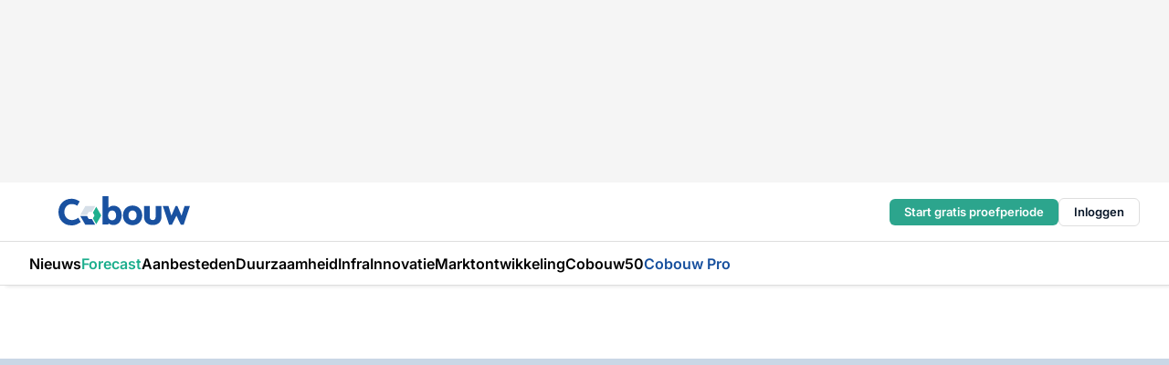

--- FILE ---
content_type: text/html;charset=utf-8
request_url: https://www.cobouw.nl/onderwerp/materiaal
body_size: 337642
content:
<!DOCTYPE html><html  lang="nl"><head><meta charset="utf-8"><meta name="viewport" content="width=device-width, initial-scale=1"><title>Alles over Materiaal</title><link rel="preconnect" href="https://vmn-cobouw.imgix.net"><script data-vendor="c:salesfeed-TUB6ETxE" async src="https://cobouw.strategy3talk.nl/" type="didomi/javascript"></script><style>:root .cobouw {--logo-sm-height:2.8rem;
--logo-sm-width:12.6rem;
--logo-sm-top-offset:0;
--logo-md-height:3.2rem;
--logo-md-width:14.4rem;
--logo-md-top-offset:-0.2rem;
--primary-color:#17509e;
--primary-color-dark:#061426;
--secondary-color:#cad7e6;
--secondary-color-medium:#e6f0fa;
--secondary-color-light:#f0f4f7;
--white-color:#fff;
--black-color:#000;
--grey-color:#838993;
--text-color:var(--primary-color-dark);
--error-color:#e63900;
--warning-color:#e6ac00;
--success-color:#18ad8d;
--article-anchor-color:var(--primary-color);
--alt-color:#18ad8d;
--alt-color-medium:#cae6e0;
--alt-color-light:#e4f2ef;
--logo-width:4rem;
--logo-height:auto;
--logo-desktop-width:16.6rem;
--logo-desktop-height:auto;
--bundle-highlighted-background-color:var(--secondary-color);
--bundle-highlighted-text-color:var(--primary-color-dark);
--bundle-highlighted-line-color:var(--secondary-color-medium);
--head-font:Inter, sans-serif;
--head-font-weight:700;
--notification-bg-color:rgba(212, 237, 218, 0.94);
--notification-text-color:var(--primary-color-dark);
--notification-link-color:var(--primary-color-dark);
--notification-link-hover-color:var(--primary-color-dark);
--notification-icon-color:var(--primary-color-dark);
--notification-border:0px solid var(--primary-color);}</style><style>:root {
     --adslot-top--small: 15rem;
     --adslot-top--medium: 20rem;
     --adslot-top--large: 20rem;
    }</style><style>.grid[data-v-73a357e0]{display:flex;flex-direction:column}.grid[data-v-73a357e0]>*{margin-top:var(--spacing-5)}.grid>.gapless-bottom[data-v-73a357e0]+*,.grid>.gapless-top[data-v-73a357e0],.grid[data-v-73a357e0]>:first-child{margin-top:0}</style><style>.row-wrapper.sticky[data-v-6bea25a5]{position:sticky;top:0;z-index:var(--level-1-index)}.row-wrapper.padding[data-v-6bea25a5],.row-wrapper.padding_bottom[data-v-6bea25a5],.row-wrapper.padding_inset[data-v-6bea25a5]{padding-bottom:var(--spacing-5)}.row-wrapper.padding[data-v-6bea25a5],.row-wrapper.padding_inset[data-v-6bea25a5],.row-wrapper.padding_top[data-v-6bea25a5]{padding-top:var(--spacing-5)}.row-wrapper.padding_inset[data-v-6bea25a5]{padding-left:var(--spacing-3);padding-right:var(--spacing-3)}@media(min-width:1280px){.row-wrapper.padding_inset[data-v-6bea25a5]{padding-left:var(--spacing-5);padding-right:var(--spacing-5)}}.row-wrapper.section_header[data-v-6bea25a5]{margin-bottom:calc((var(--spacing-5) - var(--spacing-4))*-1)}.row[data-v-6bea25a5]{--gap:3.2rem;display:flex;flex-direction:column;gap:var(--gap);width:100%}.row.reverse[data-v-6bea25a5]{flex-direction:column-reverse}@media(min-width:766px){.row[data-v-6bea25a5],.row.reverse[data-v-6bea25a5]{flex-direction:row}}.row .column[data-v-6bea25a5]:empty{display:none}@media(min-width:766px){.row .column.ad[data-v-6bea25a5]{flex-shrink:0;width:30rem}.row .column.article[data-v-6bea25a5]{margin-right:calc(11.5rem - var(--gap));width:59.2rem}.row .column.article[data-v-6bea25a5]:not(:only-child){margin-left:auto}}.row .column.hero[data-v-6bea25a5]{background-color:var(--neutral-color-1);margin-top:-15rem;padding:var(--spacing-4) var(--spacing-4) 0 var(--spacing-4);z-index:2}@media(min-width:766px){.row .column.hero[data-v-6bea25a5]{padding:calc(var(--spacing-3)*2) var(--spacing-7) 0 var(--spacing-7)}}@media(max-width:766px){.row .column[data-v-6bea25a5]{width:100%!important}}@media(min-width:766px){.row .column.article+.column.ad[data-v-6bea25a5]:empty{display:flex}}.row[data-v-6bea25a5]:has(.column:only-child):has(.hero){flex-direction:row}@media(max-width:766px){.row[data-v-6bea25a5]:has(.column:nth-child(2)):has(.hero){height:auto!important}}.row[data-v-6bea25a5]:has(.column:nth-child(n+3)):has([type=article_highlight]){flex-direction:column}@media(max-width:1280px){.row:has(.column:nth-child(n+3)):has([type=article_highlight]) .column[data-v-6bea25a5]{width:100%!important}}@media(max-width:1280px)and (min-width:766px){.row:has(.column:nth-child(n+3)):has([type=article_highlight]) .column[data-v-6bea25a5]:is(:nth-child(2),:nth-child(3)){width:calc(50% - 1.6rem)!important}}@media(max-width:1280px){.row[data-v-6bea25a5]:has(.column:nth-child(n+3)):has([type=article_highlight]) .component[type=article_highlight]{max-height:100%}}@media(min-width:766px){.row[data-v-6bea25a5]:has(.column:nth-child(n+3)):has([type=article_highlight]){flex-direction:row;flex-wrap:wrap;justify-content:space-between}}@media(min-width:1280px){.row[data-v-6bea25a5]:has(.column:nth-child(n+3)):has([type=article_highlight]){flex-wrap:nowrap;justify-content:unset}}section[data-v-6bea25a5]:not(:has(.row>.column:not(:empty))){display:none}</style><style>.column.article .image-block,.column.article .paywall .cta-block,.column.article .registration-block{padding-left:var(--spacing-5);padding-right:var(--spacing-5)}</style><style>.column[data-v-e27f241f]{display:flex;flex-direction:column}.column>.component[data-v-e27f241f]:not(:first-child){margin-top:var(--spacing-5)}.column>.component:not(:first-child)[type=article_author_dates][data-v-e27f241f],.column>.component:not(:first-child)[type=article_authors][data-v-e27f241f],.column>.component:not(:first-child)[type=article_dates][data-v-e27f241f],.column>.component:not(:first-child)[type=article_intro][data-v-e27f241f],.column>.component:not(:first-child)[type=article_toc_desktop][data-v-e27f241f]{margin-top:var(--spacing-2)}</style><style>.ad-slot-top[data-v-478f03bd]{background-color:var(--neutral-color-2);display:flex;justify-content:center;min-height:var(--adslot-top--small);padding:.75rem 0}@media(min-width:480px){.ad-slot-top[data-v-478f03bd]{min-height:var(--adslot-top--medium)}}@media(min-width:960px){.ad-slot-top[data-v-478f03bd]{min-height:var(--adslot-top--large)}}.hidden[data-v-478f03bd]{display:none}</style><style>[id^=div-gpt-ad][data-v-edcc89be]{align-items:center;display:flex;justify-content:center}[id^=div-gpt-ad][data-v-edcc89be]:empty{display:none}[section=full_width_ad][data-v-edcc89be]{background-color:var(--neutral-color-2);padding:1.6rem 0;position:relative}[section=full_width_ad][data-v-edcc89be]:before{background-color:inherit;content:"";height:100%;margin-right:-50vw;position:absolute;right:51%;top:0;width:150vw;z-index:-1}</style><style>.app-menu-wrapper[data-v-b4b7bf30]{width:100%}.app-menu[data-v-b4b7bf30]{z-index:var(--level-1-index)}.app-menu.open .search-bar[data-v-b4b7bf30]{display:none}.app-menu.fixed[data-v-b4b7bf30]{max-height:var(--spacing-6)}.menu-bar[data-v-b4b7bf30]{align-items:center;display:flex;height:4.8rem}.menu-bar.hidden[data-v-b4b7bf30]{display:none}.menu-bar .container[data-v-b4b7bf30]{height:100%}nav[data-v-b4b7bf30]{align-items:center;display:flex;gap:var(--spacing-2);justify-content:space-between}.search[data-v-b4b7bf30]{margin-left:var(--spacing-3)}.search svg[data-v-b4b7bf30]{display:block;height:var(--spacing-4);width:var(--spacing-4)}.search-bar[data-v-b4b7bf30]{display:none}.search-bar.open[data-v-b4b7bf30]{display:block;flex:1;margin-left:var(--spacing-3)}@media(min-width:960px){.search-bar.open[data-v-b4b7bf30]{flex:unset;margin-left:0}}.nav-main[data-v-b4b7bf30]{display:flex;flex-grow:1;opacity:1;overflow:hidden;transition:opacity 125ms ease-in;visibility:visible}.nav-main.open[data-v-b4b7bf30]{display:none}@media(min-width:960px){.nav-main[data-v-b4b7bf30]{overflow:visible}}</style><style>.top-bar[data-v-711451f4]{align-items:center;display:flex;height:auto;justify-content:flex-end;padding-bottom:var(--spacing-1);padding-top:var(--spacing-1);position:relative;z-index:var(--level-2-index)}@media(min-width:960px){.top-bar[data-v-711451f4]{padding-bottom:var(--spacing-2);padding-top:var(--spacing-2)}}.top-bar .app-menu[data-v-711451f4]{align-items:center;display:flex;flex:1;gap:var(--spacing-3);justify-content:flex-end;list-style-type:none;margin:0;padding:0;z-index:1}@media(min-width:960px){.top-bar .app-menu[data-v-711451f4]{height:var(--spacing-5);justify-content:space-between}}.top-bar .app-menu .logo-well[data-v-711451f4]{align-items:center;display:flex;gap:var(--spacing-3);margin-right:auto}.top-bar .app-menu button[data-v-711451f4]{align-items:center;background:none;border:none;cursor:pointer;display:flex;height:var(--spacing-5);padding:0;width:3.2rem}@media(min-width:1280px){.top-bar .app-menu button[data-v-711451f4]{display:none}.top-bar .app-menu button.foldout[data-v-711451f4]{display:flex}}.top-bar .app-menu .actions-wrapper[data-v-711451f4]{display:flex;gap:var(--spacing-3);justify-content:flex-end;padding:0}.top-bar .app-menu .actions-wrapper li[data-v-711451f4]{align-items:center;display:flex}.top-bar .app-menu .actions-wrapper li[data-v-711451f4]:empty{display:none}</style><style>a[data-v-257cf6b6]{align-items:center;cursor:pointer;display:flex}img[data-v-257cf6b6]{height:var(--logo-sm-height);margin-top:var(--logo-sm-top-offset);width:var(--logo-sm-width)}@media(min-width:1280px){img[data-v-257cf6b6]{height:var(--logo-md-height);margin-top:var(--logo-md-top-offset);width:var(--logo-md-width)}}</style><style>.nav-main[data-v-8a1cb5e3]{height:100%;position:relative}.nav-main[data-v-8a1cb5e3]:after{background-image:linear-gradient(90deg,#fff0,#fff);bottom:0;content:"";height:100%;opacity:1;pointer-events:none;position:absolute;right:0;top:0;transition:opacity .25s ease;width:var(--spacing-5)}@media(min-width:960px){.nav-main[data-v-8a1cb5e3]:after{content:none}}.nav-main.end[data-v-8a1cb5e3]:after{opacity:0}.nav-main>ul[data-v-8a1cb5e3]{-ms-overflow-style:none;display:flex;gap:var(--spacing-3);height:100%;list-style-type:none;overflow-x:auto;overflow-y:hidden;padding:0;scroll-behavior:smooth;scrollbar-width:none}@media(min-width:960px){.nav-main>ul[data-v-8a1cb5e3]{gap:var(--spacing-4);overflow-x:visible;overflow-y:visible}}@media(min-width:960px){.nav-main>ul>li:focus .dropdown[data-v-8a1cb5e3],.nav-main>ul>li:focus-within .dropdown[data-v-8a1cb5e3],.nav-main>ul>li:hover .dropdown[data-v-8a1cb5e3]{opacity:1;transform:scale(1) translateY(5px);visibility:visible}}.nav-main>ul>li.active a[data-v-8a1cb5e3]{position:relative}.nav-main>ul>li.active a[data-v-8a1cb5e3]:after{background:var(--active-menu,var(--primary-color));bottom:0;content:"";height:3px;position:absolute;width:100%}</style><style>span[data-v-70aa4d73]{cursor:pointer}a[data-v-70aa4d73],span[data-v-70aa4d73]{align-items:center;color:var(--black-color);display:flex;flex-shrink:0;font-family:var(--text-menu-font-family);font-size:var(--text-menu-sm-font-size);font-weight:var(--text-menu-font-weight);gap:var(--spacing-default);height:100%;position:relative;text-decoration:none;white-space:nowrap;word-break:keep-all}@media(min-width:1280px){a[data-v-70aa4d73],span[data-v-70aa4d73]{font-size:var(--text-menu-md-font-size)}}a .icon[data-v-70aa4d73],span .icon[data-v-70aa4d73]{display:none}@media(min-width:766px){a .icon[data-v-70aa4d73],span .icon[data-v-70aa4d73]{display:block}}.badge[data-v-70aa4d73]{background-color:var(--primary-color);border-radius:var(--border-radius-round);color:var(--neutral-color-1);font-family:var(--local-font-family,var(--text-tag-font-family));font-size:var(--local-font-size,var(--text-tag-sm-font-size));font-weight:var(--local-font-weight,var(--text-tag-font-weight));height:var(--spacing-3);line-height:var(--local-line-height,var(--text-tag-sm-line-height));position:absolute;right:calc(var(--spacing-2)*-1);text-align:center;text-transform:uppercase;top:0;width:var(--spacing-3)}@media(min-width:1280px){.badge[data-v-70aa4d73]{font-size:var(--local-font-size,var(--text-tag-md-font-size));font-weight:var(--local-font-weight,var(--text-tag-md-font-weight,var(--text-tag-font-weight)));line-height:var(--local-line-height,var(--text-tag-md-line-height))}}</style><style>.actions[data-v-2d698aca]{align-items:center;display:flex;gap:var(--spacing-1);justify-content:flex-end}.action[data-v-2d698aca],.relative[data-v-2d698aca]{display:flex;position:relative}.action[data-v-2d698aca]{align-items:center;background:none;border:0;color:var(--primary-color-dark);cursor:pointer;height:2.4rem;outline:none;padding:0;text-decoration:none}.action .count[data-v-2d698aca]{align-items:center;color:var(--neutral-color-1);display:flex;font-family:var(--heading-font);font-size:1.2rem;font-weight:600;justify-content:center;line-height:var(--spacing-3)}.action .count[data-v-2d698aca],.action.unread[data-v-2d698aca]:after{background-color:#e2001a;border-radius:var(--border-radius-round);height:1.6rem;left:var(--spacing-3);position:absolute;top:calc(var(--spacing-1)*-1);width:1.6rem}.action.unread[data-v-2d698aca]:after{content:""}.action .indicator[data-v-2d698aca]{align-items:center;background-color:var(--neutral-color-4);border-radius:100%;display:flex;height:var(--spacing-3);left:var(--spacing-3);position:absolute;top:calc(var(--spacing-1)*-1);width:var(--spacing-3)}.action .indicator.authenticated[data-v-2d698aca]{background-color:#0a9e0a}.action .indicator span[data-v-2d698aca]{color:var(--white-color)}.onboarding[data-v-2d698aca],.user_logged_out[data-v-2d698aca]{position:absolute;right:-.5rem;top:4.2rem}@media(min-width:1280px){.onboarding[data-v-2d698aca],.user_logged_out[data-v-2d698aca]{right:-4rem}}@media(min-width:480px){.user_logged_in[data-v-2d698aca]{left:unset;position:absolute;right:-.5rem;top:4.2rem}}@media(min-width:480px)and (min-width:1280px){.user_logged_in[data-v-2d698aca]{right:-4rem}}.onboarding[data-v-2d698aca]{right:-4.5rem}@media(min-width:1280px){.onboarding[data-v-2d698aca]{right:-4rem}}.dropdown-enter-active[data-v-2d698aca]{transition:all .1s ease-out}.dropdown-leave-active[data-v-2d698aca]{transition:all 75ms ease-in}.dropdown-enter-from[data-v-2d698aca],.dropdown-leave-to[data-v-2d698aca]{opacity:0;transform:scale(.95) translateY(-5px)}.dropdown-enter-to[data-v-2d698aca],.dropdown-leave-from[data-v-2d698aca]{opacity:1;transform:scale(1) translateY(0)}</style><style>.app-menu-user-logged-out[data-v-89d7b9b6]{background-color:var(--neutral-color-1);border-radius:var(--border-radius);box-shadow:0 0 10px 5px #0000001a;width:30rem;z-index:var(--level-2-index)}.app-menu-user-logged-out[data-v-89d7b9b6]:before{background-color:var(--neutral-color-1);content:"";height:2rem;position:absolute;right:1.2rem;top:-1rem;transform:rotate(45deg);width:2rem}@media(min-width:1280px){.app-menu-user-logged-out[data-v-89d7b9b6]:before{right:4.7rem}}.app-menu-user-logged-out .close[data-v-89d7b9b6]{all:unset;align-self:flex-end;cursor:pointer;position:absolute;right:var(--spacing-2);top:var(--spacing-2);z-index:1}.app-menu-user-logged-out .close+li[data-v-89d7b9b6]{border-top:none;margin-top:0}.app-menu-user-logged-out ul[data-v-89d7b9b6]{display:flex;flex-direction:column;list-style-type:none;padding:var(--spacing-1) 0}.app-menu-user-logged-out ul>li[data-v-89d7b9b6]{border-top:1px solid var(--border-color);padding:var(--spacing-1) var(--spacing-4);position:relative}.app-menu-user-logged-out ul>li[data-v-89d7b9b6]:first-of-type{padding-right:var(--spacing-5)}.app-menu-user-logged-out ul>li+li.remove-border[data-v-89d7b9b6],.app-menu-user-logged-out ul>li.remove-border+li[data-v-89d7b9b6],.app-menu-user-logged-out ul>li[data-v-89d7b9b6]:first-child{border-top:none;margin-top:0}.app-menu-user-logged-out ul>li[data-v-89d7b9b6]:empty{display:none}.app-menu-user-logged-out ul>li p[data-v-89d7b9b6],.app-menu-user-logged-out ul>li span[data-v-89d7b9b6]:not(.icon){display:inline-block;font-family:var(--local-font-family,var(--text-body-font-family));font-size:var(--local-font-size,var(--text-body-sm-font-size));font-weight:var(--local-font-weight,var(--text-body-font-weight));line-height:var(--local-line-height,var(--text-body-sm-line-height));overflow:hidden;text-overflow:ellipsis;width:100%}@media(min-width:1280px){.app-menu-user-logged-out ul>li p[data-v-89d7b9b6],.app-menu-user-logged-out ul>li span[data-v-89d7b9b6]:not(.icon){font-size:var(--local-font-size,var(--text-body-md-font-size));font-weight:var(--local-font-weight,var(--text-body-md-font-weight,var(--text-body-font-weight)));line-height:var(--local-line-height,var(--text-body-md-line-height))}}.app-menu-user-logged-out ul>li.highlight[data-v-89d7b9b6]{animation:shadow-pulse-89d7b9b6 .5s infinite alternate}.app-menu-user-logged-out ul>li.highlight+li[data-v-89d7b9b6]{border-top:none}.app-menu-user-logged-out ul>li .link[data-v-89d7b9b6]{all:unset;align-items:center;cursor:pointer;display:flex;font-family:var(--local-font-family,var(--text-body-font-family));font-size:var(--local-font-size,var(--text-body-sm-font-size));font-weight:var(--local-font-weight,var(--text-body-font-weight));justify-content:space-between;line-height:var(--local-line-height,var(--text-body-sm-line-height));-webkit-text-decoration:solid underline transparent 1px;text-decoration:solid underline transparent 1px;text-underline-offset:var(--spacing-default);transition:color var(--transition-speed),text-decoration-color var(--transition-speed);vertical-align:text-top}@media(min-width:1280px){.app-menu-user-logged-out ul>li .link[data-v-89d7b9b6]{font-size:var(--local-font-size,var(--text-body-md-font-size));font-weight:var(--local-font-weight,var(--text-body-md-font-weight,var(--text-body-font-weight)));line-height:var(--local-line-height,var(--text-body-md-line-height))}}.app-menu-user-logged-out ul>li .link[data-v-89d7b9b6]:hover{text-decoration-color:#000}.app-menu-user-logged-out ul>li .link.small[data-v-89d7b9b6]{font-family:var(--local-font-family,var(--text-note-font-family));font-size:var(--local-font-size,var(--text-note-sm-font-size));font-weight:var(--local-font-weight,var(--text-note-font-weight));line-height:var(--local-line-height,var(--text-note-sm-line-height));margin-bottom:var(--spacing-2);margin-top:.4rem;text-decoration:underline}.app-menu-user-logged-out ul>li .link.small[data-v-89d7b9b6]:hover{text-decoration-color:transparent}@media(min-width:1280px){.app-menu-user-logged-out ul>li .link.small[data-v-89d7b9b6]{font-size:var(--local-font-size,var(--text-note-md-font-size));font-weight:var(--local-font-weight,var(--text-note-md-font-weight,var(--text-note-font-weight)));line-height:var(--local-line-height,var(--text-note-md-line-height))}}.app-menu-user-logged-out ul>li .toggle[data-v-89d7b9b6]{align-items:center;display:flex;font-family:var(--local-font-family,var(--text-body-font-family));font-size:var(--local-font-size,var(--text-body-sm-font-size));font-weight:var(--local-font-weight,var(--text-body-font-weight));gap:var(--spacing-1);justify-content:space-between;line-height:var(--local-line-height,var(--text-body-sm-line-height))}@media(min-width:1280px){.app-menu-user-logged-out ul>li .toggle[data-v-89d7b9b6]{font-size:var(--local-font-size,var(--text-body-md-font-size));font-weight:var(--local-font-weight,var(--text-body-md-font-weight,var(--text-body-font-weight)));line-height:var(--local-line-height,var(--text-body-md-line-height))}}.app-menu-user-logged-out ul>li .toggle .icon[data-v-89d7b9b6]{flex-shrink:0;margin-left:auto}@keyframes shadow-pulse-89d7b9b6{0%{box-shadow:var(--primary-color) 0 0 3px 2px}to{box-shadow:var(--primary-color) 0 0 6px 2px}}</style><style>section[data-v-20e6bee7]{display:flex;flex-direction:column;gap:var(--spacing-4)}section .summaries[data-v-20e6bee7]{--gap:3.2rem;display:grid;gap:var(--gap);list-style-type:none;padding:0}section .summaries.base\:columns\:1[data-v-20e6bee7]{grid-template-columns:repeat(1,minmax(0,1fr))}section .summaries.base\:columns\:2[data-v-20e6bee7]{grid-template-columns:repeat(2,minmax(0,1fr))}section .summaries.base\:columns\:3[data-v-20e6bee7]{grid-template-columns:repeat(3,minmax(0,1fr))}section .summaries.base\:columns\:4[data-v-20e6bee7]{grid-template-columns:repeat(4,minmax(0,1fr))}section .summaries.base\:slider-on[data-v-20e6bee7]{-webkit-overflow-scrolling:touch;display:flex;flex-wrap:nowrap;margin-left:calc(var(--spacing-3)*-1);margin-right:calc(var(--spacing-3)*-1);overflow-x:auto;padding:0 var(--spacing-3);scroll-padding:0 var(--spacing-3);scroll-snap-type:x mandatory}section .summaries.base\:slider-on[data-v-20e6bee7]>*{min-width:clamp(22.5rem,50%,100%);scroll-snap-align:start}section .summaries.base\:slider-off[data-v-20e6bee7]{display:grid;margin-left:0;margin-right:0;overflow-x:initial;padding:0}section .summaries.base\:slider-off[data-v-20e6bee7]>*{min-width:auto}@media(min-width:375px){section .summaries.mobile\:columns\:1[data-v-20e6bee7]{grid-template-columns:repeat(1,minmax(0,1fr))}section .summaries.mobile\:columns\:2[data-v-20e6bee7]{grid-template-columns:repeat(2,minmax(0,1fr))}section .summaries.mobile\:columns\:3[data-v-20e6bee7]{grid-template-columns:repeat(3,minmax(0,1fr))}section .summaries.mobile\:columns\:4[data-v-20e6bee7]{grid-template-columns:repeat(4,minmax(0,1fr))}section .summaries.mobile\:slider-on[data-v-20e6bee7]{-webkit-overflow-scrolling:touch;display:flex;flex-wrap:nowrap;margin-left:calc(var(--spacing-3)*-1);margin-right:calc(var(--spacing-3)*-1);overflow-x:auto;padding:0 var(--spacing-3);scroll-padding:0 var(--spacing-3);scroll-snap-type:x mandatory}section .summaries.mobile\:slider-on[data-v-20e6bee7]>*{min-width:clamp(22.5rem,50%,100%);scroll-snap-align:start}section .summaries.mobile\:slider-off[data-v-20e6bee7]{display:grid;margin-left:0;margin-right:0;overflow-x:initial;padding:0}section .summaries.mobile\:slider-off[data-v-20e6bee7]>*{min-width:auto}}@media(min-width:766px){section .summaries.tablet\:columns\:1[data-v-20e6bee7]{grid-template-columns:repeat(1,minmax(0,1fr))}section .summaries.tablet\:columns\:2[data-v-20e6bee7]{grid-template-columns:repeat(2,minmax(0,1fr))}section .summaries.tablet\:columns\:3[data-v-20e6bee7]{grid-template-columns:repeat(3,minmax(0,1fr))}section .summaries.tablet\:columns\:4[data-v-20e6bee7]{grid-template-columns:repeat(4,minmax(0,1fr))}section .summaries.tablet\:slider-on[data-v-20e6bee7]{-webkit-overflow-scrolling:touch;display:flex;flex-wrap:nowrap;margin-left:calc(var(--spacing-3)*-1);margin-right:calc(var(--spacing-3)*-1);overflow-x:auto;padding:0 var(--spacing-3);scroll-padding:0 var(--spacing-3);scroll-snap-type:x mandatory}section .summaries.tablet\:slider-on[data-v-20e6bee7]>*{min-width:clamp(22.5rem,50%,100%);scroll-snap-align:start}section .summaries.tablet\:slider-off[data-v-20e6bee7]{display:grid;margin-left:0;margin-right:0;overflow-x:initial;padding:0}section .summaries.tablet\:slider-off[data-v-20e6bee7]>*{min-width:auto}}@media(min-width:1024px){section .summaries.desktop\:columns\:1[data-v-20e6bee7]{grid-template-columns:repeat(1,minmax(0,1fr))}section .summaries.desktop\:columns\:2[data-v-20e6bee7]{grid-template-columns:repeat(2,minmax(0,1fr))}section .summaries.desktop\:columns\:3[data-v-20e6bee7]{grid-template-columns:repeat(3,minmax(0,1fr))}section .summaries.desktop\:columns\:4[data-v-20e6bee7]{grid-template-columns:repeat(4,minmax(0,1fr))}section .summaries.desktop\:slider-on[data-v-20e6bee7]{-webkit-overflow-scrolling:touch;display:flex;flex-wrap:nowrap;margin-left:calc(var(--spacing-3)*-1);margin-right:calc(var(--spacing-3)*-1);overflow-x:auto;padding:0 var(--spacing-3);scroll-padding:0 var(--spacing-3);scroll-snap-type:x mandatory}section .summaries.desktop\:slider-on[data-v-20e6bee7]>*{min-width:clamp(22.5rem,50%,100%);scroll-snap-align:start}section .summaries.desktop\:slider-off[data-v-20e6bee7]{display:grid;margin-left:0;margin-right:0;overflow-x:initial;padding:0}section .summaries.desktop\:slider-off[data-v-20e6bee7]>*{min-width:auto}}.list[data-v-20e6bee7]{display:flex;flex-direction:column;gap:var(--spacing-4)}a.more-link[data-v-20e6bee7]{font-family:var(--local-font-family,var(--text-h4-font-family));font-size:var(--local-font-size,var(--text-h4-sm-font-size));font-weight:var(--local-font-weight,var(--text-h4-font-weight));line-height:var(--local-line-height,var(--text-h4-sm-line-height))}@media(min-width:1280px){a.more-link[data-v-20e6bee7]{font-size:var(--local-font-size,var(--text-h4-md-font-size));font-weight:var(--local-font-weight,var(--text-h4-md-font-weight,var(--text-h4-font-weight)));line-height:var(--local-line-height,var(--text-h4-md-line-height))}}@media(min-width:766px){a.more-link[data-v-20e6bee7]{display:none}}</style><style>.head[data-v-334a27b8]{display:flex;flex-direction:column;justify-content:space-between}@media(min-width:480px){.head[data-v-334a27b8]{align-items:center;flex-direction:row}.head>.more-link[data-v-334a27b8]{margin-left:auto}}.head.line[data-v-334a27b8]{border-bottom:1px solid var(--neutral-color-3);padding-bottom:var(--spacing-2)}.head .more-link[data-v-334a27b8]{display:none}@media(min-width:766px){.head .more-link[data-v-334a27b8]{align-items:center;display:flex;gap:.4rem}}aside[data-v-334a27b8]{align-items:center;display:flex;gap:.5rem}aside.center[data-v-334a27b8]{flex-grow:1;justify-content:center}aside.right[data-v-334a27b8]{flex-grow:1;justify-content:flex-end}aside .heading[data-v-334a27b8]{text-wrap:balance}aside .heading a[data-v-334a27b8]{display:inline-block;text-decoration:none}@media(min-width:766px){aside .heading a[data-v-334a27b8]{display:none}}aside .heading span[data-v-334a27b8]{color:var(--primary-color);display:inline-block;font-family:var(--heading-font);margin-left:var(--spacing-1)}</style><style>.h1[data-v-8c79387e]{font-family:var(--local-font-family,var(--text-h1-font-family));font-size:var(--local-font-size,var(--text-h1-sm-font-size));font-weight:var(--local-font-weight,var(--text-h1-font-weight));line-height:var(--local-line-height,var(--text-h1-sm-line-height))}@media(min-width:1280px){.h1[data-v-8c79387e]{font-size:var(--local-font-size,var(--text-h1-md-font-size));font-weight:var(--local-font-weight,var(--text-h1-md-font-weight,var(--text-h1-font-weight)));line-height:var(--local-line-height,var(--text-h1-md-line-height))}}.h2[data-v-8c79387e]{font-family:var(--local-font-family,var(--text-h2-font-family));font-size:var(--local-font-size,var(--text-h2-sm-font-size));font-weight:var(--local-font-weight,var(--text-h2-font-weight));line-height:var(--local-line-height,var(--text-h2-sm-line-height))}@media(min-width:1280px){.h2[data-v-8c79387e]{font-size:var(--local-font-size,var(--text-h2-md-font-size));font-weight:var(--local-font-weight,var(--text-h2-md-font-weight,var(--text-h2-font-weight)));line-height:var(--local-line-height,var(--text-h2-md-line-height))}}.h3[data-v-8c79387e]{font-family:var(--local-font-family,var(--text-h3-font-family));font-size:var(--local-font-size,var(--text-h3-sm-font-size));font-weight:var(--local-font-weight,var(--text-h3-font-weight));line-height:var(--local-line-height,var(--text-h3-sm-line-height))}@media(min-width:1280px){.h3[data-v-8c79387e]{font-size:var(--local-font-size,var(--text-h3-md-font-size));font-weight:var(--local-font-weight,var(--text-h3-md-font-weight,var(--text-h3-font-weight)));line-height:var(--local-line-height,var(--text-h3-md-line-height))}}.h4[data-v-8c79387e]{font-family:var(--local-font-family,var(--text-h4-font-family));font-size:var(--local-font-size,var(--text-h4-sm-font-size));font-weight:var(--local-font-weight,var(--text-h4-font-weight));line-height:var(--local-line-height,var(--text-h4-sm-line-height))}@media(min-width:1280px){.h4[data-v-8c79387e]{font-size:var(--local-font-size,var(--text-h4-md-font-size));font-weight:var(--local-font-weight,var(--text-h4-md-font-weight,var(--text-h4-font-weight)));line-height:var(--local-line-height,var(--text-h4-md-line-height))}}.hero[data-v-8c79387e]{font-family:var(--local-font-family,var(--text-hero-font-family));font-size:var(--local-font-size,var(--text-hero-sm-font-size));font-weight:var(--local-font-weight,var(--text-hero-font-weight));line-height:var(--local-line-height,var(--text-hero-sm-line-height))}@media(min-width:1280px){.hero[data-v-8c79387e]{font-size:var(--local-font-size,var(--text-hero-md-font-size));font-weight:var(--local-font-weight,var(--text-hero-md-font-weight,var(--text-hero-font-weight)));line-height:var(--local-line-height,var(--text-hero-md-line-height))}}.section-title[data-v-8c79387e]{font-family:var(--local-font-family,var(--text-section-title-font-family));font-size:var(--local-font-size,var(--text-section-title-sm-font-size));font-weight:var(--local-font-weight,var(--text-section-title-font-weight));line-height:var(--local-line-height,var(--text-section-title-sm-line-height))}@media(min-width:1280px){.section-title[data-v-8c79387e]{font-size:var(--local-font-size,var(--text-section-title-md-font-size));font-weight:var(--local-font-weight,var(--text-section-title-md-font-weight,var(--text-section-title-font-weight)));line-height:var(--local-line-height,var(--text-section-title-md-line-height))}}</style><style>.summary[data-v-f4bcf150]{align-items:flex-start;display:flex;gap:var(--spacing-3);height:100%;text-decoration:none}.summary:hover h2[data-v-f4bcf150]{text-decoration:underline;text-decoration-color:var(--neutral-color-0);text-underline-offset:var(--spacing-default);transition:-webkit-text-decoration var(--transition-speed) ease;transition:text-decoration var(--transition-speed) ease;transition:text-decoration var(--transition-speed) ease,-webkit-text-decoration var(--transition-speed) ease}.summary:hover:not(.highlight) img[data-v-f4bcf150]{transform:scale(1.1)}.summary:hover.highlight[data-v-f4bcf150]{box-shadow:0 2px 8px #0003;transform:translateY(calc(var(--spacing-default)*-1))}.summary.highlight[data-v-f4bcf150]{background-color:var(--white-color);border-radius:var(--border-radius);box-shadow:0 0 5px 1px #0000001a;transform:translateZ(0);transition:transform .3s ease,box-shadow .3s ease;will-change:transform,box-shadow}.summary.highlight .content[data-v-f4bcf150]{padding:var(--spacing-3)}.summary.read h2[data-v-f4bcf150]{opacity:.5}.summary.base\:image-position\:right .content[data-v-f4bcf150]{order:1}.summary.base\:image-position\:right figure[data-v-f4bcf150]{order:2}.summary.base\:hide\:bookmark_image .bookmark_image[data-v-f4bcf150],.summary.base\:hide\:bookmark_meta .bookmark_meta[data-v-f4bcf150],.summary.base\:hide\:bookmark_title .bookmark_title[data-v-f4bcf150],.summary.base\:hide\:description .description[data-v-f4bcf150],.summary.base\:hide\:image figure[data-v-f4bcf150],.summary.base\:hide\:keyword .keyword[data-v-f4bcf150],.summary.base\:hide\:meta .meta[data-v-f4bcf150],.summary.base\:hide\:time .time[data-v-f4bcf150]{display:none}.summary.base\:show\:bookmark_image .bookmark_image[data-v-f4bcf150],.summary.base\:show\:bookmark_meta .bookmark_meta[data-v-f4bcf150],.summary.base\:show\:bookmark_title .bookmark_title[data-v-f4bcf150]{display:flex}.summary.base\:orientation\:horizontal[data-v-f4bcf150]{flex-direction:row}.summary.base\:orientation\:horizontal figure[data-v-f4bcf150]{flex-shrink:0;width:35%}.summary.base\:orientation\:horizontal.highlight figure[data-v-f4bcf150]{border-bottom-right-radius:0;border-top-right-radius:0}.summary.base\:image\:square figure[data-v-f4bcf150]{aspect-ratio:1;height:calc(var(--spacing-5)*2);width:calc(var(--spacing-5)*2)}@media(min-width:960px){.summary.base\:image\:square figure[data-v-f4bcf150]{height:calc(var(--spacing-2) + var(--spacing-7));width:calc(var(--spacing-2) + var(--spacing-7))}}.summary.base\:image\:square img[data-v-f4bcf150]{aspect-ratio:1}.summary.base\:image\:square_small figure[data-v-f4bcf150]{aspect-ratio:1;height:calc(var(--spacing-5)*2);width:calc(var(--spacing-5)*2)}.summary.base\:image\:square_small img[data-v-f4bcf150]{aspect-ratio:1}.summary.base\:orientation\:vertical[data-v-f4bcf150]{flex-direction:column}.summary.base\:orientation\:vertical.highlight figure[data-v-f4bcf150]{border-bottom-left-radius:0;border-bottom-right-radius:0}.summary.base\:orientation\:vertical.highlight .content[data-v-f4bcf150]{padding-top:0}.summary.base\:lines-headline\:1 .headline[data-v-f4bcf150],.summary.base\:lines\:1 .description[data-v-f4bcf150]{-webkit-line-clamp:1;line-clamp:1}.summary.base\:lines-headline\:2 .headline[data-v-f4bcf150],.summary.base\:lines\:2 .description[data-v-f4bcf150]{-webkit-line-clamp:2;line-clamp:2}.summary.base\:lines-headline\:3 .headline[data-v-f4bcf150],.summary.base\:lines\:3 .description[data-v-f4bcf150]{-webkit-line-clamp:3;line-clamp:3}.summary.base\:lines-headline\:4 .headline[data-v-f4bcf150],.summary.base\:lines\:4 .description[data-v-f4bcf150]{-webkit-line-clamp:4;line-clamp:4}.summary.base\:lines-headline\:5 .headline[data-v-f4bcf150],.summary.base\:lines\:5 .description[data-v-f4bcf150]{-webkit-line-clamp:5;line-clamp:5}.summary.base\:lines-headline\:6 .headline[data-v-f4bcf150],.summary.base\:lines\:6 .description[data-v-f4bcf150]{-webkit-line-clamp:6;line-clamp:6}.summary.base\:headline-variant\:h1 .headline[data-v-f4bcf150]{font-family:var(--local-font-family,var(--text-h1-font-family));font-size:var(--local-font-size,var(--text-h1-sm-font-size));font-weight:var(--local-font-weight,var(--text-h1-font-weight));line-height:var(--local-line-height,var(--text-h1-sm-line-height))}@media(min-width:1280px){.summary.base\:headline-variant\:h1 .headline[data-v-f4bcf150]{font-size:var(--local-font-size,var(--text-h1-md-font-size));font-weight:var(--local-font-weight,var(--text-h1-md-font-weight,var(--text-h1-font-weight)));line-height:var(--local-line-height,var(--text-h1-md-line-height))}}.summary.base\:headline-variant\:h2 .headline[data-v-f4bcf150]{font-family:var(--local-font-family,var(--text-h2-font-family));font-size:var(--local-font-size,var(--text-h2-sm-font-size));font-weight:var(--local-font-weight,var(--text-h2-font-weight));line-height:var(--local-line-height,var(--text-h2-sm-line-height))}@media(min-width:1280px){.summary.base\:headline-variant\:h2 .headline[data-v-f4bcf150]{font-size:var(--local-font-size,var(--text-h2-md-font-size));font-weight:var(--local-font-weight,var(--text-h2-md-font-weight,var(--text-h2-font-weight)));line-height:var(--local-line-height,var(--text-h2-md-line-height))}}.summary.base\:headline-variant\:h3 .headline[data-v-f4bcf150]{font-family:var(--local-font-family,var(--text-h3-font-family));font-size:var(--local-font-size,var(--text-h3-sm-font-size));font-weight:var(--local-font-weight,var(--text-h3-font-weight));line-height:var(--local-line-height,var(--text-h3-sm-line-height))}@media(min-width:1280px){.summary.base\:headline-variant\:h3 .headline[data-v-f4bcf150]{font-size:var(--local-font-size,var(--text-h3-md-font-size));font-weight:var(--local-font-weight,var(--text-h3-md-font-weight,var(--text-h3-font-weight)));line-height:var(--local-line-height,var(--text-h3-md-line-height))}}.summary.base\:headline-variant\:h4 .headline[data-v-f4bcf150]{font-family:var(--local-font-family,var(--text-h4-font-family));font-size:var(--local-font-size,var(--text-h4-sm-font-size));font-weight:var(--local-font-weight,var(--text-h4-font-weight));line-height:var(--local-line-height,var(--text-h4-sm-line-height))}@media(min-width:1280px){.summary.base\:headline-variant\:h4 .headline[data-v-f4bcf150]{font-size:var(--local-font-size,var(--text-h4-md-font-size));font-weight:var(--local-font-weight,var(--text-h4-md-font-weight,var(--text-h4-font-weight)));line-height:var(--local-line-height,var(--text-h4-md-line-height))}}.summary.base\:label-position\:content .label-content[data-v-f4bcf150]{display:flex}.summary.base\:label-position\:content .label-image[data-v-f4bcf150],.summary.base\:label-position\:content .label-title[data-v-f4bcf150],.summary.base\:label-position\:image .label-content[data-v-f4bcf150]{display:none}.summary.base\:label-position\:image .label-image[data-v-f4bcf150]{display:flex}.summary.base\:label-position\:image .label-title[data-v-f4bcf150],.summary.base\:label-position\:title .label-content[data-v-f4bcf150],.summary.base\:label-position\:title .label-image[data-v-f4bcf150]{display:none}.summary.base\:label-position\:title .label-title[data-v-f4bcf150]{display:inline-flex}.summary.base\:text-wrap-balance .headline[data-v-f4bcf150]{text-wrap:balance}.summary.base\:text-wrap-auto .headline[data-v-f4bcf150]{text-wrap:auto}@media(min-width:375px){.summary.mobile\:hide\:meta .meta[data-v-f4bcf150]{display:none}.summary.mobile\:show\:meta .meta[data-v-f4bcf150]{display:inherit}.summary.mobile\:hide\:image .image[data-v-f4bcf150]{display:none}.summary.mobile\:show\:image .image[data-v-f4bcf150]{display:inherit}.summary.mobile\:hide\:description .description[data-v-f4bcf150]{display:none}.summary.mobile\:show\:description .description[data-v-f4bcf150]{display:-webkit-box}.summary.mobile\:hide\:time .time[data-v-f4bcf150]{display:none}.summary.mobile\:show\:time .time[data-v-f4bcf150]{display:inherit}.summary.mobile\:hide\:keyword .keyword[data-v-f4bcf150]{display:none}.summary.mobile\:show\:keyword .keyword[data-v-f4bcf150]{display:inherit}.summary.mobile\:hide\:bookmark_meta .bookmark_meta[data-v-f4bcf150]{display:none}.summary.mobile\:show\:bookmark_meta .bookmark_meta[data-v-f4bcf150]{display:inherit}.summary.mobile\:hide\:bookmark_image .bookmark_image[data-v-f4bcf150]{display:none}.summary.mobile\:show\:bookmark_image .bookmark_image[data-v-f4bcf150]{display:inherit}.summary.mobile\:hide\:bookmark_title .bookmark_title[data-v-f4bcf150]{display:none}.summary.mobile\:show\:bookmark_title .bookmark_title[data-v-f4bcf150]{display:inherit}.summary.mobile\:image\:square figure[data-v-f4bcf150]{aspect-ratio:1;flex-shrink:0;height:calc(var(--spacing-5)*2);width:calc(var(--spacing-5)*2)}.summary.mobile\:image\:square img[data-v-f4bcf150]{aspect-ratio:1}.summary.mobile\:orientation\:horizontal[data-v-f4bcf150]{flex-direction:row}.summary.mobile\:orientation\:horizontal figure[data-v-f4bcf150]{flex-shrink:0;height:auto;width:35%}.summary.mobile\:image\:16-9 figure[data-v-f4bcf150]{aspect-ratio:16/9;height:auto}.summary.mobile\:image\:16-9 img[data-v-f4bcf150]{aspect-ratio:16/9}.summary.mobile\:orientation\:vertical[data-v-f4bcf150]{flex-direction:column}.summary.mobile\:orientation\:vertical figure[data-v-f4bcf150]{width:100%}.summary.mobile\:orientation\:vertical.highlight figure[data-v-f4bcf150]{border-bottom-left-radius:0;border-bottom-right-radius:0;border-top-left-radius:var(--border-radius);border-top-right-radius:var(--border-radius)}.summary.mobile\:orientation\:vertical.highlight .content[data-v-f4bcf150]{padding-top:0}.summary.mobile\:image-position\:left figure[data-v-f4bcf150]{order:1}.summary.mobile\:image-position\:left .content[data-v-f4bcf150],.summary.mobile\:image-position\:right figure[data-v-f4bcf150]{order:2}.summary.mobile\:image-position\:right .content[data-v-f4bcf150]{order:1}.summary.mobile\:lines-headline\:1 .headline[data-v-f4bcf150],.summary.mobile\:lines\:1 .description[data-v-f4bcf150]{-webkit-line-clamp:1;line-clamp:1}.summary.mobile\:lines-headline\:2 .headline[data-v-f4bcf150],.summary.mobile\:lines\:2 .description[data-v-f4bcf150]{-webkit-line-clamp:2;line-clamp:2}.summary.mobile\:lines-headline\:3 .headline[data-v-f4bcf150],.summary.mobile\:lines\:3 .description[data-v-f4bcf150]{-webkit-line-clamp:3;line-clamp:3}.summary.mobile\:lines-headline\:4 .headline[data-v-f4bcf150],.summary.mobile\:lines\:4 .description[data-v-f4bcf150]{-webkit-line-clamp:4;line-clamp:4}.summary.mobile\:lines-headline\:5 .headline[data-v-f4bcf150],.summary.mobile\:lines\:5 .description[data-v-f4bcf150]{-webkit-line-clamp:5;line-clamp:5}.summary.mobile\:lines-headline\:6 .headline[data-v-f4bcf150],.summary.mobile\:lines\:6 .description[data-v-f4bcf150]{-webkit-line-clamp:6;line-clamp:6}.summary.mobile\:headline-variant\:h1 .headline[data-v-f4bcf150]{font-family:var(--local-font-family,var(--text-h1-font-family));font-size:var(--local-font-size,var(--text-h1-sm-font-size));font-weight:var(--local-font-weight,var(--text-h1-font-weight));line-height:var(--local-line-height,var(--text-h1-sm-line-height))}}@media(min-width:375px)and (min-width:1280px){.summary.mobile\:headline-variant\:h1 .headline[data-v-f4bcf150]{font-size:var(--local-font-size,var(--text-h1-md-font-size));font-weight:var(--local-font-weight,var(--text-h1-md-font-weight,var(--text-h1-font-weight)));line-height:var(--local-line-height,var(--text-h1-md-line-height))}}@media(min-width:375px){.summary.mobile\:headline-variant\:h2 .headline[data-v-f4bcf150]{font-family:var(--local-font-family,var(--text-h2-font-family));font-size:var(--local-font-size,var(--text-h2-sm-font-size));font-weight:var(--local-font-weight,var(--text-h2-font-weight));line-height:var(--local-line-height,var(--text-h2-sm-line-height))}}@media(min-width:375px)and (min-width:1280px){.summary.mobile\:headline-variant\:h2 .headline[data-v-f4bcf150]{font-size:var(--local-font-size,var(--text-h2-md-font-size));font-weight:var(--local-font-weight,var(--text-h2-md-font-weight,var(--text-h2-font-weight)));line-height:var(--local-line-height,var(--text-h2-md-line-height))}}@media(min-width:375px){.summary.mobile\:headline-variant\:h3 .headline[data-v-f4bcf150]{font-family:var(--local-font-family,var(--text-h3-font-family));font-size:var(--local-font-size,var(--text-h3-sm-font-size));font-weight:var(--local-font-weight,var(--text-h3-font-weight));line-height:var(--local-line-height,var(--text-h3-sm-line-height))}}@media(min-width:375px)and (min-width:1280px){.summary.mobile\:headline-variant\:h3 .headline[data-v-f4bcf150]{font-size:var(--local-font-size,var(--text-h3-md-font-size));font-weight:var(--local-font-weight,var(--text-h3-md-font-weight,var(--text-h3-font-weight)));line-height:var(--local-line-height,var(--text-h3-md-line-height))}}@media(min-width:375px){.summary.mobile\:headline-variant\:h4 .headline[data-v-f4bcf150]{font-family:var(--local-font-family,var(--text-h4-font-family));font-size:var(--local-font-size,var(--text-h4-sm-font-size));font-weight:var(--local-font-weight,var(--text-h4-font-weight));line-height:var(--local-line-height,var(--text-h4-sm-line-height))}}@media(min-width:375px)and (min-width:1280px){.summary.mobile\:headline-variant\:h4 .headline[data-v-f4bcf150]{font-size:var(--local-font-size,var(--text-h4-md-font-size));font-weight:var(--local-font-weight,var(--text-h4-md-font-weight,var(--text-h4-font-weight)));line-height:var(--local-line-height,var(--text-h4-md-line-height))}}@media(min-width:375px){.summary.mobile\:label-position\:image .label-image[data-v-f4bcf150]{display:flex}.summary.mobile\:label-position\:content .label-image[data-v-f4bcf150],.summary.mobile\:label-position\:image .label-content[data-v-f4bcf150],.summary.mobile\:label-position\:image .label-title[data-v-f4bcf150]{display:none}.summary.mobile\:label-position\:content .label-content[data-v-f4bcf150]{display:flex}.summary.mobile\:label-position\:content .label-title[data-v-f4bcf150],.summary.mobile\:label-position\:title .label-content[data-v-f4bcf150],.summary.mobile\:label-position\:title .label-image[data-v-f4bcf150]{display:none}.summary.mobile\:label-position\:title .label-title[data-v-f4bcf150]{display:inline-flex}.summary.mobile\:text-wrap-balance .headline[data-v-f4bcf150]{text-wrap:balance}.summary.mobile\:text-wrap-auto .headline[data-v-f4bcf150]{text-wrap:auto}}@media(min-width:766px){.summary.tablet\:hide\:meta .meta[data-v-f4bcf150]{display:none}.summary.tablet\:show\:meta .meta[data-v-f4bcf150]{display:inherit}.summary.tablet\:hide\:image .image[data-v-f4bcf150]{display:none}.summary.tablet\:show\:image .image[data-v-f4bcf150]{display:inherit}.summary.tablet\:hide\:description .description[data-v-f4bcf150]{display:none}.summary.tablet\:show\:description .description[data-v-f4bcf150]{display:-webkit-box}.summary.tablet\:hide\:time .time[data-v-f4bcf150]{display:none}.summary.tablet\:show\:time .time[data-v-f4bcf150]{display:inherit}.summary.tablet\:hide\:keyword .keyword[data-v-f4bcf150]{display:none}.summary.tablet\:show\:keyword .keyword[data-v-f4bcf150]{display:inherit}.summary.tablet\:hide\:bookmark_meta .bookmark_meta[data-v-f4bcf150]{display:none}.summary.tablet\:show\:bookmark_meta .bookmark_meta[data-v-f4bcf150]{display:inherit}.summary.tablet\:hide\:bookmark_image .bookmark_image[data-v-f4bcf150]{display:none}.summary.tablet\:show\:bookmark_image .bookmark_image[data-v-f4bcf150]{display:inherit}.summary.tablet\:hide\:bookmark_title .bookmark_title[data-v-f4bcf150]{display:none}.summary.tablet\:show\:bookmark_title .bookmark_title[data-v-f4bcf150]{display:inherit}.summary.tablet\:image\:square figure[data-v-f4bcf150]{aspect-ratio:1;flex-shrink:0;height:calc(var(--spacing-5)*2);width:calc(var(--spacing-5)*2)}.summary.tablet\:image\:square img[data-v-f4bcf150]{aspect-ratio:1}.summary.tablet\:orientation\:horizontal[data-v-f4bcf150]{flex-direction:row}.summary.tablet\:orientation\:horizontal figure[data-v-f4bcf150]{flex-shrink:0;height:auto;width:35%}.summary.tablet\:image\:16-9 figure[data-v-f4bcf150]{aspect-ratio:16/9;height:auto}.summary.tablet\:image\:16-9 img[data-v-f4bcf150]{aspect-ratio:16/9}.summary.tablet\:orientation\:vertical[data-v-f4bcf150]{flex-direction:column}.summary.tablet\:orientation\:vertical figure[data-v-f4bcf150]{width:100%}.summary.tablet\:orientation\:vertical.highlight figure[data-v-f4bcf150]{border-bottom-left-radius:0;border-bottom-right-radius:0;border-top-left-radius:var(--border-radius);border-top-right-radius:var(--border-radius)}.summary.tablet\:orientation\:vertical.highlight .content[data-v-f4bcf150]{padding-top:0}.summary.tablet\:image-position\:left figure[data-v-f4bcf150]{order:1}.summary.tablet\:image-position\:left .content[data-v-f4bcf150],.summary.tablet\:image-position\:right figure[data-v-f4bcf150]{order:2}.summary.tablet\:image-position\:right .content[data-v-f4bcf150]{order:1}.summary.tablet\:lines-headline\:1 .headline[data-v-f4bcf150],.summary.tablet\:lines\:1 .description[data-v-f4bcf150]{-webkit-line-clamp:1;line-clamp:1}.summary.tablet\:lines-headline\:2 .headline[data-v-f4bcf150],.summary.tablet\:lines\:2 .description[data-v-f4bcf150]{-webkit-line-clamp:2;line-clamp:2}.summary.tablet\:lines-headline\:3 .headline[data-v-f4bcf150],.summary.tablet\:lines\:3 .description[data-v-f4bcf150]{-webkit-line-clamp:3;line-clamp:3}.summary.tablet\:lines-headline\:4 .headline[data-v-f4bcf150],.summary.tablet\:lines\:4 .description[data-v-f4bcf150]{-webkit-line-clamp:4;line-clamp:4}.summary.tablet\:lines-headline\:5 .headline[data-v-f4bcf150],.summary.tablet\:lines\:5 .description[data-v-f4bcf150]{-webkit-line-clamp:5;line-clamp:5}.summary.tablet\:lines-headline\:6 .headline[data-v-f4bcf150],.summary.tablet\:lines\:6 .description[data-v-f4bcf150]{-webkit-line-clamp:6;line-clamp:6}.summary.tablet\:headline-variant\:h1 .headline[data-v-f4bcf150]{font-family:var(--local-font-family,var(--text-h1-font-family));font-size:var(--local-font-size,var(--text-h1-sm-font-size));font-weight:var(--local-font-weight,var(--text-h1-font-weight));line-height:var(--local-line-height,var(--text-h1-sm-line-height))}}@media(min-width:766px)and (min-width:1280px){.summary.tablet\:headline-variant\:h1 .headline[data-v-f4bcf150]{font-size:var(--local-font-size,var(--text-h1-md-font-size));font-weight:var(--local-font-weight,var(--text-h1-md-font-weight,var(--text-h1-font-weight)));line-height:var(--local-line-height,var(--text-h1-md-line-height))}}@media(min-width:766px){.summary.tablet\:headline-variant\:h2 .headline[data-v-f4bcf150]{font-family:var(--local-font-family,var(--text-h2-font-family));font-size:var(--local-font-size,var(--text-h2-sm-font-size));font-weight:var(--local-font-weight,var(--text-h2-font-weight));line-height:var(--local-line-height,var(--text-h2-sm-line-height))}}@media(min-width:766px)and (min-width:1280px){.summary.tablet\:headline-variant\:h2 .headline[data-v-f4bcf150]{font-size:var(--local-font-size,var(--text-h2-md-font-size));font-weight:var(--local-font-weight,var(--text-h2-md-font-weight,var(--text-h2-font-weight)));line-height:var(--local-line-height,var(--text-h2-md-line-height))}}@media(min-width:766px){.summary.tablet\:headline-variant\:h3 .headline[data-v-f4bcf150]{font-family:var(--local-font-family,var(--text-h3-font-family));font-size:var(--local-font-size,var(--text-h3-sm-font-size));font-weight:var(--local-font-weight,var(--text-h3-font-weight));line-height:var(--local-line-height,var(--text-h3-sm-line-height))}}@media(min-width:766px)and (min-width:1280px){.summary.tablet\:headline-variant\:h3 .headline[data-v-f4bcf150]{font-size:var(--local-font-size,var(--text-h3-md-font-size));font-weight:var(--local-font-weight,var(--text-h3-md-font-weight,var(--text-h3-font-weight)));line-height:var(--local-line-height,var(--text-h3-md-line-height))}}@media(min-width:766px){.summary.tablet\:headline-variant\:h4 .headline[data-v-f4bcf150]{font-family:var(--local-font-family,var(--text-h4-font-family));font-size:var(--local-font-size,var(--text-h4-sm-font-size));font-weight:var(--local-font-weight,var(--text-h4-font-weight));line-height:var(--local-line-height,var(--text-h4-sm-line-height))}}@media(min-width:766px)and (min-width:1280px){.summary.tablet\:headline-variant\:h4 .headline[data-v-f4bcf150]{font-size:var(--local-font-size,var(--text-h4-md-font-size));font-weight:var(--local-font-weight,var(--text-h4-md-font-weight,var(--text-h4-font-weight)));line-height:var(--local-line-height,var(--text-h4-md-line-height))}}@media(min-width:766px){.summary.tablet\:label-position\:image .label-image[data-v-f4bcf150]{display:flex}.summary.tablet\:label-position\:content .label-image[data-v-f4bcf150],.summary.tablet\:label-position\:image .label-content[data-v-f4bcf150],.summary.tablet\:label-position\:image .label-title[data-v-f4bcf150]{display:none}.summary.tablet\:label-position\:content .label-content[data-v-f4bcf150]{display:flex}.summary.tablet\:label-position\:content .label-title[data-v-f4bcf150],.summary.tablet\:label-position\:title .label-content[data-v-f4bcf150],.summary.tablet\:label-position\:title .label-image[data-v-f4bcf150]{display:none}.summary.tablet\:label-position\:title .label-title[data-v-f4bcf150]{display:inline-flex}.summary.tablet\:text-wrap-balance .headline[data-v-f4bcf150]{text-wrap:balance}.summary.tablet\:text-wrap-auto .headline[data-v-f4bcf150]{text-wrap:auto}}@media(min-width:1024px){.summary.desktop\:hide\:meta .meta[data-v-f4bcf150]{display:none}.summary.desktop\:show\:meta .meta[data-v-f4bcf150]{display:inherit}.summary.desktop\:hide\:image .image[data-v-f4bcf150]{display:none}.summary.desktop\:show\:image .image[data-v-f4bcf150]{display:inherit}.summary.desktop\:hide\:description .description[data-v-f4bcf150]{display:none}.summary.desktop\:show\:description .description[data-v-f4bcf150]{display:-webkit-box}.summary.desktop\:hide\:time .time[data-v-f4bcf150]{display:none}.summary.desktop\:show\:time .time[data-v-f4bcf150]{display:inherit}.summary.desktop\:hide\:keyword .keyword[data-v-f4bcf150]{display:none}.summary.desktop\:show\:keyword .keyword[data-v-f4bcf150]{display:inherit}.summary.desktop\:hide\:bookmark_meta .bookmark_meta[data-v-f4bcf150]{display:none}.summary.desktop\:show\:bookmark_meta .bookmark_meta[data-v-f4bcf150]{display:inherit}.summary.desktop\:hide\:bookmark_image .bookmark_image[data-v-f4bcf150]{display:none}.summary.desktop\:show\:bookmark_image .bookmark_image[data-v-f4bcf150]{display:inherit}.summary.desktop\:hide\:bookmark_title .bookmark_title[data-v-f4bcf150]{display:none}.summary.desktop\:show\:bookmark_title .bookmark_title[data-v-f4bcf150]{display:inherit}.summary.desktop\:image\:square figure[data-v-f4bcf150]{aspect-ratio:1;flex-shrink:0;height:calc(var(--spacing-2) + var(--spacing-7));width:calc(var(--spacing-2) + var(--spacing-7))}.summary.desktop\:image\:square img[data-v-f4bcf150]{aspect-ratio:1}.summary.desktop\:orientation\:horizontal[data-v-f4bcf150]{flex-direction:row}.summary.desktop\:orientation\:horizontal figure[data-v-f4bcf150]{flex-shrink:0;height:auto;width:35%}.summary.desktop\:image\:16-9 figure[data-v-f4bcf150]{aspect-ratio:16/9;height:auto}.summary.desktop\:image\:16-9 img[data-v-f4bcf150]{aspect-ratio:16/9}.summary.desktop\:orientation\:vertical[data-v-f4bcf150]{flex-direction:column}.summary.desktop\:orientation\:vertical figure[data-v-f4bcf150]{width:100%}.summary.desktop\:orientation\:vertical.highlight figure[data-v-f4bcf150]{border-bottom-left-radius:0;border-bottom-right-radius:0;border-top-left-radius:var(--border-radius);border-top-right-radius:var(--border-radius)}.summary.desktop\:orientation\:vertical.highlight .content[data-v-f4bcf150]{padding-top:0}.summary.desktop\:image-position\:left figure[data-v-f4bcf150]{order:1}.summary.desktop\:image-position\:left .content[data-v-f4bcf150],.summary.desktop\:image-position\:right figure[data-v-f4bcf150]{order:2}.summary.desktop\:image-position\:right .content[data-v-f4bcf150]{order:1}.summary.desktop\:lines-headline\:1 .headline[data-v-f4bcf150],.summary.desktop\:lines\:1 .description[data-v-f4bcf150]{-webkit-line-clamp:1;line-clamp:1}.summary.desktop\:lines-headline\:2 .headline[data-v-f4bcf150],.summary.desktop\:lines\:2 .description[data-v-f4bcf150]{-webkit-line-clamp:2;line-clamp:2}.summary.desktop\:lines-headline\:3 .headline[data-v-f4bcf150],.summary.desktop\:lines\:3 .description[data-v-f4bcf150]{-webkit-line-clamp:3;line-clamp:3}.summary.desktop\:lines-headline\:4 .headline[data-v-f4bcf150],.summary.desktop\:lines\:4 .description[data-v-f4bcf150]{-webkit-line-clamp:4;line-clamp:4}.summary.desktop\:lines-headline\:5 .headline[data-v-f4bcf150],.summary.desktop\:lines\:5 .description[data-v-f4bcf150]{-webkit-line-clamp:5;line-clamp:5}.summary.desktop\:lines-headline\:6 .headline[data-v-f4bcf150],.summary.desktop\:lines\:6 .description[data-v-f4bcf150]{-webkit-line-clamp:6;line-clamp:6}.summary.desktop\:headline-variant\:h1 .headline[data-v-f4bcf150]{font-family:var(--local-font-family,var(--text-h1-font-family));font-size:var(--local-font-size,var(--text-h1-sm-font-size));font-weight:var(--local-font-weight,var(--text-h1-font-weight));line-height:var(--local-line-height,var(--text-h1-sm-line-height))}}@media(min-width:1024px)and (min-width:1280px){.summary.desktop\:headline-variant\:h1 .headline[data-v-f4bcf150]{font-size:var(--local-font-size,var(--text-h1-md-font-size));font-weight:var(--local-font-weight,var(--text-h1-md-font-weight,var(--text-h1-font-weight)));line-height:var(--local-line-height,var(--text-h1-md-line-height))}}@media(min-width:1024px){.summary.desktop\:headline-variant\:h2 .headline[data-v-f4bcf150]{font-family:var(--local-font-family,var(--text-h2-font-family));font-size:var(--local-font-size,var(--text-h2-sm-font-size));font-weight:var(--local-font-weight,var(--text-h2-font-weight));line-height:var(--local-line-height,var(--text-h2-sm-line-height))}}@media(min-width:1024px)and (min-width:1280px){.summary.desktop\:headline-variant\:h2 .headline[data-v-f4bcf150]{font-size:var(--local-font-size,var(--text-h2-md-font-size));font-weight:var(--local-font-weight,var(--text-h2-md-font-weight,var(--text-h2-font-weight)));line-height:var(--local-line-height,var(--text-h2-md-line-height))}}@media(min-width:1024px){.summary.desktop\:headline-variant\:h3 .headline[data-v-f4bcf150]{font-family:var(--local-font-family,var(--text-h3-font-family));font-size:var(--local-font-size,var(--text-h3-sm-font-size));font-weight:var(--local-font-weight,var(--text-h3-font-weight));line-height:var(--local-line-height,var(--text-h3-sm-line-height))}}@media(min-width:1024px)and (min-width:1280px){.summary.desktop\:headline-variant\:h3 .headline[data-v-f4bcf150]{font-size:var(--local-font-size,var(--text-h3-md-font-size));font-weight:var(--local-font-weight,var(--text-h3-md-font-weight,var(--text-h3-font-weight)));line-height:var(--local-line-height,var(--text-h3-md-line-height))}}@media(min-width:1024px){.summary.desktop\:headline-variant\:h4 .headline[data-v-f4bcf150]{font-family:var(--local-font-family,var(--text-h4-font-family));font-size:var(--local-font-size,var(--text-h4-sm-font-size));font-weight:var(--local-font-weight,var(--text-h4-font-weight));line-height:var(--local-line-height,var(--text-h4-sm-line-height))}}@media(min-width:1024px)and (min-width:1280px){.summary.desktop\:headline-variant\:h4 .headline[data-v-f4bcf150]{font-size:var(--local-font-size,var(--text-h4-md-font-size));font-weight:var(--local-font-weight,var(--text-h4-md-font-weight,var(--text-h4-font-weight)));line-height:var(--local-line-height,var(--text-h4-md-line-height))}}@media(min-width:1024px){.summary.desktop\:label-position\:image .label-image[data-v-f4bcf150]{display:flex}.summary.desktop\:label-position\:content .label-image[data-v-f4bcf150],.summary.desktop\:label-position\:image .label-content[data-v-f4bcf150],.summary.desktop\:label-position\:image .label-title[data-v-f4bcf150]{display:none}.summary.desktop\:label-position\:content .label-content[data-v-f4bcf150]{display:flex}.summary.desktop\:label-position\:content .label-title[data-v-f4bcf150],.summary.desktop\:label-position\:title .label-content[data-v-f4bcf150],.summary.desktop\:label-position\:title .label-image[data-v-f4bcf150]{display:none}.summary.desktop\:label-position\:title .label-title[data-v-f4bcf150]{display:inline-flex}.summary.desktop\:text-wrap-balance .headline[data-v-f4bcf150]{text-wrap:balance}.summary.desktop\:text-wrap-auto .headline[data-v-f4bcf150]{text-wrap:auto}}figure[data-v-f4bcf150]{aspect-ratio:16/9;background-color:var(--secondary-color);border-radius:var(--border-radius);overflow:hidden;position:relative;width:100%}figure .label[data-v-f4bcf150]{left:var(--spacing-1);position:absolute;top:var(--spacing-2)}figure img[data-v-f4bcf150]{aspect-ratio:16/9;block-size:auto;display:block;max-inline-size:100%;transition:var(--transition-speed) ease transform;width:100%}figure .bookmark_image[data-v-f4bcf150]{display:none}.content[data-v-f4bcf150]{display:flex;flex-direction:column;flex-grow:1;gap:var(--spacing-1);width:100%}.content .headline[data-v-f4bcf150]{-webkit-box-orient:vertical;display:-webkit-box;-webkit-hyphens:auto;hyphens:auto;overflow:hidden;text-decoration-color:transparent;text-overflow:ellipsis;text-wrap:balance;word-wrap:break-word;font-family:var(--local-font-family,var(--text-h3-font-family));font-size:var(--local-font-size,var(--text-h3-sm-font-size));font-weight:var(--local-font-weight,var(--text-h3-font-weight));line-height:var(--local-line-height,var(--text-h3-sm-line-height))}@media(min-width:1280px){.content .headline[data-v-f4bcf150]{font-size:var(--local-font-size,var(--text-h3-md-font-size));font-weight:var(--local-font-weight,var(--text-h3-md-font-weight,var(--text-h3-font-weight)));line-height:var(--local-line-height,var(--text-h3-md-line-height))}}.content .meta[data-v-f4bcf150]{display:flex;font-family:var(--local-font-family,var(--text-tag-font-family));font-size:var(--local-font-size,var(--text-tag-sm-font-size));font-weight:var(--local-font-weight,var(--text-tag-font-weight));gap:var(--spacing-2);justify-content:space-between;line-height:var(--local-line-height,var(--text-tag-sm-line-height));text-transform:uppercase}@media(min-width:1280px){.content .meta[data-v-f4bcf150]{font-size:var(--local-font-size,var(--text-tag-md-font-size));font-weight:var(--local-font-weight,var(--text-tag-md-font-weight,var(--text-tag-font-weight)));line-height:var(--local-line-height,var(--text-tag-md-line-height))}}.content .meta time[data-v-f4bcf150]{color:var(--neutral-color-4)}.content .meta .bookmark_meta[data-v-f4bcf150]{display:none}.content .title[data-v-f4bcf150]{display:flex;gap:var(--spacing-2);justify-content:space-between}.content .title .label[data-v-f4bcf150]{margin-right:var(--spacing-1)}.content .bookmark_title[data-v-f4bcf150]{align-self:flex-start;display:none;margin-top:.5rem}.content p[data-v-f4bcf150]{-webkit-box-orient:vertical;-webkit-line-clamp:5;display:-webkit-box;line-clamp:5;font-family:var(--local-font-family,var(--text-body-font-family));font-size:var(--local-font-size,var(--text-body-sm-font-size));font-weight:var(--local-font-weight,var(--text-body-font-weight));line-height:var(--local-line-height,var(--text-body-sm-line-height));overflow:hidden;text-overflow:ellipsis}@media(min-width:1280px){.content p[data-v-f4bcf150]{font-size:var(--local-font-size,var(--text-body-md-font-size));font-weight:var(--local-font-weight,var(--text-body-md-font-weight,var(--text-body-font-weight)));line-height:var(--local-line-height,var(--text-body-md-line-height))}}.content .label-content[data-v-f4bcf150],.content .label-title[data-v-f4bcf150]{display:none}</style><style>.label[data-v-18c593f2]{background-color:var(--secondary-color-medium);display:inline-flex;font-family:var(--local-font-family,var(--text-tag-font-family));font-size:var(--local-font-size,var(--text-tag-sm-font-size));font-weight:var(--local-font-weight,var(--text-tag-font-weight));line-height:var(--local-line-height,var(--text-tag-sm-line-height));padding:var(--spacing-default) var(--spacing-1);text-transform:uppercase}.label.exclusive[data-v-18c593f2]{background-color:var(--primary-color);color:var(--neutral-color-1)}@media(min-width:1280px){.label[data-v-18c593f2]{font-size:var(--local-font-size,var(--text-tag-md-font-size));font-weight:var(--local-font-weight,var(--text-tag-md-font-weight,var(--text-tag-font-weight)));line-height:var(--local-line-height,var(--text-tag-md-line-height))}}</style><style>button[data-v-cbd3d697]{align-items:center;background-color:var(--neutral-color-1);border:none;border-radius:var(--border-radius);box-shadow:1px 1px 5px #0003;color:var(--primary-color-dark);cursor:pointer;display:flex;font-family:var(--local-font-family,var(--text-button-font-family));font-size:var(--local-font-size,var(--text-button-sm-font-size));font-weight:var(--local-font-weight,var(--text-button-font-weight));gap:var(--spacing-1);height:3.2rem;justify-content:flex-start;line-height:var(--local-line-height,var(--text-button-sm-line-height));padding:0 var(--spacing-2)}@media(min-width:1280px){button[data-v-cbd3d697]{font-size:var(--local-font-size,var(--text-button-md-font-size));font-weight:var(--local-font-weight,var(--text-button-md-font-weight,var(--text-button-font-weight)));line-height:var(--local-line-height,var(--text-button-md-line-height))}}button.compact[data-v-cbd3d697]{box-shadow:none;flex-grow:1;justify-content:end;padding:0}button.compact span[data-v-cbd3d697]:not(.icon){display:none}button.on-image[data-v-cbd3d697]{background-color:#00000080;border-radius:var(--border-radius-round);bottom:var(--spacing-1);height:3.5rem;justify-content:center;position:absolute;right:var(--spacing-2);width:3.5rem}button.on-image .icon[data-v-cbd3d697]{color:var(--white-color)}</style><style>span[data-v-b947aef7]{color:var(--primary-color);font-family:var(--local-font-family,var(--text-tag-font-family));font-size:var(--local-font-size,var(--text-tag-sm-font-size));font-weight:var(--local-font-weight,var(--text-tag-font-weight));line-height:var(--local-line-height,var(--text-tag-sm-line-height));text-transform:uppercase}@media(min-width:1280px){span[data-v-b947aef7]{font-size:var(--local-font-size,var(--text-tag-md-font-size));font-weight:var(--local-font-weight,var(--text-tag-md-font-weight,var(--text-tag-font-weight)));line-height:var(--local-line-height,var(--text-tag-md-line-height))}}</style><style>section[data-v-9ead1019]{gap:var(--spacing-4)}ol[data-v-9ead1019],section[data-v-9ead1019]{display:flex;flex-direction:column}ol[data-v-9ead1019]{flex:1;gap:var(--spacing-default);list-style-type:none;padding-left:0}.flex[data-v-9ead1019]{display:flex;flex-direction:column}@media(min-width:680px){.flex[data-v-9ead1019]{flex-direction:row;gap:3.2rem}}.button[data-v-9ead1019]{margin:2rem auto 0}@media(min-width:1024px){.button[data-v-9ead1019]{margin-top:4rem}}@keyframes scale-9ead1019{0%{-webkit-transform:scale(0)}to{-webkit-transform:scale(1)}}@keyframes rotate-9ead1019{0%{-webkit-transform:rotate(0deg)}to{-webkit-transform:rotate(90deg)}}</style><style>.article-list-item[data-time][data-v-835b9c4f]{padding-left:var(--spacing-6);position:relative}.article-list-item[data-time][data-v-835b9c4f]:before{color:var(--primary-color);content:attr(data-time);display:inline-block;flex-shrink:0;font-family:var(--local-font-family,var(--text-body-font-family));font-size:var(--local-font-size,var(--text-body-sm-font-size));font-weight:var(--local-font-weight,var(--text-body-font-weight));left:0;line-height:var(--local-line-height,var(--text-body-sm-line-height));position:absolute;top:.3rem;width:var(--spacing-6)}@media(min-width:1280px){.article-list-item[data-time][data-v-835b9c4f]:before{font-size:var(--local-font-size,var(--text-body-md-font-size));font-weight:var(--local-font-weight,var(--text-body-md-font-weight,var(--text-body-font-weight)));line-height:var(--local-line-height,var(--text-body-md-line-height))}}.article-list-item[data-v-835b9c4f]:not([data-time]){background-image:url('data:image/svg+xml;charset=utf-8,<svg xmlns="http://www.w3.org/2000/svg" fill="none" viewBox="0 0 32 32"><path stroke="currentColor" d="m12 8 8 8-8 8"/></svg>');background-position:-8px 2px;background-repeat:no-repeat;background-size:2.4rem 2.4rem;padding-left:var(--spacing-3)}.article-list-item.read[data-v-835b9c4f]{opacity:.5}.article-list-item .label[data-v-835b9c4f]{margin-right:var(--spacing-default)}.article-list-item a[data-v-835b9c4f]{display:inline;font-family:var(--local-font-family,var(--text-body-font-family));font-size:var(--local-font-size,var(--text-body-sm-font-size));font-weight:var(--local-font-weight,var(--text-body-font-weight));line-height:var(--local-line-height,var(--text-body-sm-line-height));-webkit-text-decoration:underline solid transparent;text-decoration:underline solid transparent;text-underline-offset:var(--spacing-default);transition:text-decoration-color var(--transition-speed);vertical-align:text-top}.article-list-item a[data-v-835b9c4f]:hover{text-decoration-color:var(--neutral-color-0)}@media(min-width:1280px){.article-list-item a[data-v-835b9c4f]{font-size:var(--local-font-size,var(--text-body-md-font-size));font-weight:var(--local-font-weight,var(--text-body-md-font-weight,var(--text-body-font-weight)));line-height:var(--local-line-height,var(--text-body-md-line-height))}}</style><style>section[data-v-122b1340]{background-color:#141414}footer[data-v-122b1340]{display:flex;flex-direction:column;gap:3.2rem;padding:var(--spacing-5) var(--spacing-3)}@media(min-width:680px){footer[data-v-122b1340]{flex-direction:row}}@media(min-width:1280px){footer[data-v-122b1340]{padding:var(--spacing-5) 0}}ul[data-v-122b1340]{list-style-type:none;padding:0}li[data-v-122b1340]:empty{display:none}.first-column[data-v-122b1340]{gap:2.4rem}.first-column[data-v-122b1340],.first-column .main[data-v-122b1340]{display:flex;flex-direction:column}.first-column .main[data-v-122b1340]{gap:.6rem;margin-top:0;word-break:break-word}.first-column .main li a[data-v-122b1340]{color:#d0d0d0;font-family:Inter,sans-serif;font-size:2.2rem;font-weight:600;line-height:2.8rem;text-decoration:none}.first-column .main li a[data-v-122b1340]:hover{text-decoration:underline}.first-column .service[data-v-122b1340]{display:flex;flex-direction:column}.first-column .service li a[data-v-122b1340]{color:#d0d0d0;font-family:Inter,sans-serif;font-size:1.4rem;line-height:2.6rem;text-decoration:none}.first-column .service li a[data-v-122b1340]:hover{text-decoration:underline}.columns[data-v-122b1340]{display:flex;flex:1;flex-direction:column;gap:var(--spacing-6)}@media(min-width:680px){.columns[data-v-122b1340]{border-left:1px solid var(--neutral-colors-neutral-color-3,var(--neutral-color-3));flex-direction:row;flex-wrap:wrap;margin-left:var(--spacing-3);padding-left:var(--spacing-6)}}.column[data-v-122b1340]{display:flex;flex:1 1 0;flex-direction:column;gap:2rem}@media(min-width:680px){.column[data-v-122b1340]{gap:3rem}}.column ul[data-v-122b1340]{display:flex;flex-direction:column;gap:1rem;margin-top:1.2rem}.column h3[data-v-122b1340],.column h3 a[data-v-122b1340]{color:#d0d0d0;font-family:var(--local-font-family,var(--text-h4-font-family));font-size:var(--local-font-size,var(--text-h4-sm-font-size));font-weight:var(--local-font-weight,var(--text-h4-font-weight));line-height:var(--local-line-height,var(--text-h4-sm-line-height));text-decoration:none}@media(min-width:1280px){.column h3[data-v-122b1340],.column h3 a[data-v-122b1340]{font-size:var(--local-font-size,var(--text-h4-md-font-size));font-weight:var(--local-font-weight,var(--text-h4-md-font-weight,var(--text-h4-font-weight)));line-height:var(--local-line-height,var(--text-h4-md-line-height))}}.column li a[data-v-122b1340]{color:#d0d0d0;font-family:var(--local-font-family,var(--text-body-font-family));font-size:var(--local-font-size,var(--text-body-sm-font-size));font-weight:var(--local-font-weight,var(--text-body-font-weight));line-height:var(--local-line-height,var(--text-body-sm-line-height));text-decoration:none}@media(min-width:1280px){.column li a[data-v-122b1340]{font-size:var(--local-font-size,var(--text-body-md-font-size));font-weight:var(--local-font-weight,var(--text-body-md-font-weight,var(--text-body-font-weight)));line-height:var(--local-line-height,var(--text-body-md-line-height))}}.column li a[data-v-122b1340]:hover{text-decoration:underline}</style><style>section[data-v-6a424255]{background-color:var(--neutral-color-0);border-top:1px solid var(--neutral-color-4)}footer[data-v-6a424255]{align-items:flex-start;display:flex;flex-direction:column;gap:var(--spacing-4);margin:0 auto;max-width:1216px;padding-bottom:var(--spacing-5);padding-top:var(--spacing-4)}@media(min-width:766px){footer[data-v-6a424255]{align-items:center;flex-direction:row;gap:var(--spacing-5);justify-content:space-between;padding-bottom:var(--spacing-4);padding-top:var(--spacing-4)}}footer[data-v-6a424255] p a{color:var(--secondary-color);-webkit-text-decoration:underline solid var(--neutral-color-4);text-decoration:underline solid var(--neutral-color-4);text-underline-offset:var(--spacing-default);transition:text-decoration-color var(--transition-speed)}footer[data-v-6a424255] p a:hover{text-decoration-color:transparent}figure[data-v-6a424255]{background-image:url(https://n3-cdn.vakmedianet.com/_nuxt/vmn_logo.CyILlyQm.svg);background-repeat:no-repeat;background-size:90px 40px;display:none;flex-shrink:0;height:40px;width:90px}@media(min-width:766px){figure[data-v-6a424255]{display:block}}caption[data-v-6a424255]{display:none}p[data-v-6a424255]{color:var(--secondary-color);flex-grow:1;font-family:var(--local-font-family,var(--text-body-font-family));font-size:var(--local-font-size,var(--text-body-sm-font-size));font-weight:var(--local-font-weight,var(--text-body-font-weight));line-height:var(--local-line-height,var(--text-body-sm-line-height));opacity:.75}@media(min-width:1280px){p[data-v-6a424255]{font-size:var(--local-font-size,var(--text-body-md-font-size));font-weight:var(--local-font-weight,var(--text-body-md-font-weight,var(--text-body-font-weight)));line-height:var(--local-line-height,var(--text-body-md-line-height))}}ul[data-v-6a424255]{display:flex;gap:2rem;list-style-type:none;padding:0}@media(min-width:766px){ul[data-v-6a424255]{margin-left:5rem}}li a[data-v-6a424255]{align-items:center;background:var(--primary-color);border-radius:100%;display:flex;height:3.6rem;justify-content:center;text-decoration:none;width:3.6rem}li a span[data-v-6a424255]{color:var(--white-color)}</style><link rel="stylesheet" href="https://n3-cdn.vakmedianet.com/_nuxt/entry.uMcx8pVi.css" crossorigin><link rel="stylesheet" href="https://n3-cdn.vakmedianet.com/_nuxt/layout.ByBz4ujK.css" crossorigin><link rel="stylesheet" href="https://n3-cdn.vakmedianet.com/_nuxt/logo.vKg9T3Iz.css" crossorigin><link rel="stylesheet" href="https://n3-cdn.vakmedianet.com/_nuxt/mobile.BaFB48Wh.css" crossorigin><link rel="stylesheet" href="https://n3-cdn.vakmedianet.com/_nuxt/actions.BirBfSeA.css" crossorigin><link rel="stylesheet" href="https://n3-cdn.vakmedianet.com/_nuxt/toggle.DLz-BAYo.css" crossorigin><link rel="stylesheet" href="https://n3-cdn.vakmedianet.com/_nuxt/nav-main.DPixcNGH.css" crossorigin><link rel="stylesheet" href="https://n3-cdn.vakmedianet.com/_nuxt/head.CD5mFSzy.css" crossorigin><link rel="stylesheet" href="https://n3-cdn.vakmedianet.com/_nuxt/heading-style.Cg1xFmYg.css" crossorigin><link rel="stylesheet" href="https://n3-cdn.vakmedianet.com/_nuxt/read-more-link.DbcRlEz7.css" crossorigin><link rel="stylesheet" href="https://n3-cdn.vakmedianet.com/_nuxt/content-label.C8dHpS2r.css" crossorigin><link rel="stylesheet" href="https://n3-cdn.vakmedianet.com/_nuxt/bookmark-button.CNUWEGml.css" crossorigin><link rel="stylesheet" href="https://n3-cdn.vakmedianet.com/_nuxt/content-keyword.DZhpQHB_.css" crossorigin><link rel="stylesheet" href="https://n3-cdn.vakmedianet.com/_nuxt/ga-buttons.Ba91QE09.css" crossorigin><link rel="stylesheet" href="https://n3-cdn.vakmedianet.com/_nuxt/ga-link.CEpR9DG3.css" crossorigin><link rel="stylesheet" href="https://n3-cdn.vakmedianet.com/_nuxt/article-list-item.abBc-wG7.css" crossorigin><style>:where(.i-vmn\:account){display:inline-block;width:1em;height:1em;background-color:currentColor;-webkit-mask-image:var(--svg);mask-image:var(--svg);-webkit-mask-repeat:no-repeat;mask-repeat:no-repeat;-webkit-mask-size:100% 100%;mask-size:100% 100%;--svg:url("data:image/svg+xml,%3Csvg xmlns='http://www.w3.org/2000/svg' viewBox='0 0 32 32' width='32' height='32'%3E%3Cg fill='none'%3E %3Cg stroke='black' stroke-linecap='round' stroke-linejoin='round' stroke-miterlimit='1' clip-path='url(%23svgID0)'%3E %3Cpath stroke-width='2' d='M15 17a6 6 0 100-12 6 6 0 000 12' /%3E %3Cpath stroke-width='1.955' d='M5 27c0-4.04 4.553-7.32 10.16-7.32S25.32 22.96 25.32 27' /%3E %3C/g%3E %3Cdefs%3E %3CclipPath id='svgID0'%3E %3Cpath fill='%23fff' d='M4 4h23v24H4z' /%3E %3C/clipPath%3E %3C/defs%3E %3C/g%3E%3C/svg%3E")}:where(.i-vmn\:facebook){display:inline-block;width:1em;height:1em;background-color:currentColor;-webkit-mask-image:var(--svg);mask-image:var(--svg);-webkit-mask-repeat:no-repeat;mask-repeat:no-repeat;-webkit-mask-size:100% 100%;mask-size:100% 100%;--svg:url("data:image/svg+xml,%3Csvg xmlns='http://www.w3.org/2000/svg' viewBox='0 0 32 32' width='32' height='32'%3E%3Cg fill='none'%3E %3Cg clip-path='url(%23svgID1)'%3E %3Cmask id='svgID0' width='24' height='25' x='4' y='3' maskUnits='userSpaceOnUse' style='mask-type:luminance'%3E %3Cpath fill='%23fff' d='M27.477 4H4v23.477h23.477z' /%3E %3C/mask%3E %3Cg mask='url(%23svgID0)'%3E %3Cpath fill='black' d='M21.843 4.168v3.726h-2.224q-1.214 0-1.643.507t-.423 1.524v2.667h4.14l-.555 4.177h-3.58v10.708h-4.317V16.769H9.635v-4.177h3.606V9.517q0-2.625 1.467-4.071 1.467-1.447 3.909-1.447a23 23 0 013.226.17' /%3E %3C/g%3E %3C/g%3E %3Cdefs%3E %3CclipPath id='svgID1'%3E %3Cpath fill='%23fff' d='M4 4h24v24H4z' /%3E %3C/clipPath%3E %3C/defs%3E %3C/g%3E%3C/svg%3E")}:where(.i-vmn\:linkedin){display:inline-block;width:1em;height:1em;background-color:currentColor;-webkit-mask-image:var(--svg);mask-image:var(--svg);-webkit-mask-repeat:no-repeat;mask-repeat:no-repeat;-webkit-mask-size:100% 100%;mask-size:100% 100%;--svg:url("data:image/svg+xml,%3Csvg xmlns='http://www.w3.org/2000/svg' viewBox='0 0 32 32' width='32' height='32'%3E%3Cpath fill='black' d='M10.06 8.347a2.17 2.17 0 01-.691 1.668c-.503.458-1.168.7-1.848.67h-.032a2.47 2.47 0 01-1.803-.67A2.24 2.24 0 015 8.347a2.2 2.2 0 01.704-1.68 2.58 2.58 0 011.84-.663 2.5 2.5 0 011.818.663c.455.44.707 1.048.697 1.68m-.288 4.183v13.55h-4.51V12.53zM26 18.314v7.77h-4.498v-7.252q0-1.436-.555-2.249-.554-.812-1.728-.812a2.2 2.2 0 00-1.443.472c-.383.31-.682.713-.867 1.17a3.3 3.3 0 00-.15 1.104v7.56h-4.5q.028-5.46.028-8.845t-.013-4.046l-.012-.658h4.498v1.97h-.03a6 6 0 01.561-.764q.354-.391.773-.712a3.6 3.6 0 011.188-.595 5.4 5.4 0 011.565-.21q2.337 0 3.759 1.552T26 18.314' /%3E%3C/svg%3E")}:where(.i-vmn\:menu){display:inline-block;width:1em;height:1em;background-color:currentColor;-webkit-mask-image:var(--svg);mask-image:var(--svg);-webkit-mask-repeat:no-repeat;mask-repeat:no-repeat;-webkit-mask-size:100% 100%;mask-size:100% 100%;--svg:url("data:image/svg+xml,%3Csvg xmlns='http://www.w3.org/2000/svg' viewBox='0 0 32 32' width='32' height='32'%3E%3Cg fill='none'%3E %3Cg stroke='black' stroke-linecap='round' stroke-linejoin='round' stroke-miterlimit='1.5' stroke-width='2' clip-path='url(%23svgID0)'%3E %3Cpath d='M5.999 9H25.27M6.54 15.543h13.466m-13.95 6.543h17.215' /%3E %3C/g%3E %3Cdefs%3E %3CclipPath id='svgID0'%3E %3Cpath fill='%23fff' d='M5 8h22v16H5z' /%3E %3C/clipPath%3E %3C/defs%3E %3C/g%3E%3C/svg%3E")}:where(.i-vmn\:search){display:inline-block;width:1em;height:1em;background-color:currentColor;-webkit-mask-image:var(--svg);mask-image:var(--svg);-webkit-mask-repeat:no-repeat;mask-repeat:no-repeat;-webkit-mask-size:100% 100%;mask-size:100% 100%;--svg:url("data:image/svg+xml,%3Csvg xmlns='http://www.w3.org/2000/svg' viewBox='0 0 32 32' width='32' height='32'%3E%3Cg fill='none'%3E %3Cg stroke='black' stroke-linecap='round' stroke-linejoin='round' stroke-miterlimit='1.5' clip-path='url(%23svgID0)'%3E %3Cpath stroke-width='2.002' d='M14.485 22.245c4.685 0 8.484-3.637 8.484-8.122C22.969 9.637 19.17 6 14.485 6S6 9.637 6 14.123s3.799 8.122 8.485 8.122' /%3E %3Cpath stroke-width='1.998' d='M20.441 20.33 25.745 26' /%3E %3C/g%3E %3Cdefs%3E %3CclipPath id='svgID0'%3E %3Cpath fill='%23fff' d='M5 5h22v22H5z' /%3E %3C/clipPath%3E %3C/defs%3E %3C/g%3E%3C/svg%3E")}:where(.i-vmn\:x){display:inline-block;width:1em;height:1em;background-color:currentColor;-webkit-mask-image:var(--svg);mask-image:var(--svg);-webkit-mask-repeat:no-repeat;mask-repeat:no-repeat;-webkit-mask-size:100% 100%;mask-size:100% 100%;--svg:url("data:image/svg+xml,%3Csvg xmlns='http://www.w3.org/2000/svg' viewBox='0 0 32 32' width='32' height='32'%3E%3Cg fill='none'%3E %3Cg clip-path='url(%23svgID0)'%3E %3Cpath fill='black' d='M17.988 14.248 26.113 5h-1.925l-7.057 8.028L11.498 5H5l8.52 12.141L5 26.838h1.924l7.448-8.48 5.95 8.48h6.498M7.62 6.421h2.957l13.61 19.066H21.23' /%3E %3C/g%3E %3Cdefs%3E %3CclipPath id='svgID0'%3E %3Cpath fill='%23fff' d='M5 5h22v22H5z' /%3E %3C/clipPath%3E %3C/defs%3E %3C/g%3E%3C/svg%3E")}</style><link rel="modulepreload" as="script" crossorigin href="https://n3-cdn.vakmedianet.com/_nuxt/BZUaxJ2Q.js"><link rel="modulepreload" as="script" crossorigin href="https://n3-cdn.vakmedianet.com/_nuxt/DpL86N8X.js"><link rel="modulepreload" as="script" crossorigin href="https://n3-cdn.vakmedianet.com/_nuxt/CPrB7mv9.js"><link rel="modulepreload" as="script" crossorigin href="https://n3-cdn.vakmedianet.com/_nuxt/CWSjXOaq.js"><link rel="modulepreload" as="script" crossorigin href="https://n3-cdn.vakmedianet.com/_nuxt/BWlJB7se.js"><link rel="modulepreload" as="script" crossorigin href="https://n3-cdn.vakmedianet.com/_nuxt/CavUivAJ.js"><link rel="modulepreload" as="script" crossorigin href="https://n3-cdn.vakmedianet.com/_nuxt/BU4sF4Ap.js"><link rel="modulepreload" as="script" crossorigin href="https://n3-cdn.vakmedianet.com/_nuxt/DGcMSJCG.js"><link rel="modulepreload" as="script" crossorigin href="https://n3-cdn.vakmedianet.com/_nuxt/-EOHBqK3.js"><link rel="modulepreload" as="script" crossorigin href="https://n3-cdn.vakmedianet.com/_nuxt/B3rltQOt.js"><link rel="modulepreload" as="script" crossorigin href="https://n3-cdn.vakmedianet.com/_nuxt/D4PYOZIl.js"><link rel="modulepreload" as="script" crossorigin href="https://n3-cdn.vakmedianet.com/_nuxt/ycnzd3lG.js"><link rel="modulepreload" as="script" crossorigin href="https://n3-cdn.vakmedianet.com/_nuxt/nSqAaBmU.js"><link rel="modulepreload" as="script" crossorigin href="https://n3-cdn.vakmedianet.com/_nuxt/NpdjMuMq.js"><link rel="modulepreload" as="script" crossorigin href="https://n3-cdn.vakmedianet.com/_nuxt/BCLp7p6m.js"><link rel="modulepreload" as="script" crossorigin href="https://n3-cdn.vakmedianet.com/_nuxt/GVu8oAu6.js"><link rel="modulepreload" as="script" crossorigin href="https://n3-cdn.vakmedianet.com/_nuxt/l5rHQ66y.js"><link rel="modulepreload" as="script" crossorigin href="https://n3-cdn.vakmedianet.com/_nuxt/FelMbKjp.js"><link rel="modulepreload" as="script" crossorigin href="https://n3-cdn.vakmedianet.com/_nuxt/CGc-IEyM.js"><link rel="modulepreload" as="script" crossorigin href="https://n3-cdn.vakmedianet.com/_nuxt/h-6d87Cw.js"><link rel="modulepreload" as="script" crossorigin href="https://n3-cdn.vakmedianet.com/_nuxt/BPBCJXSI.js"><link rel="modulepreload" as="script" crossorigin href="https://n3-cdn.vakmedianet.com/_nuxt/DBgHyUJ_.js"><link rel="modulepreload" as="script" crossorigin href="https://n3-cdn.vakmedianet.com/_nuxt/CG4NrHLN.js"><link rel="modulepreload" as="script" crossorigin href="https://n3-cdn.vakmedianet.com/_nuxt/Bexzho0p.js"><link rel="modulepreload" as="script" crossorigin href="https://n3-cdn.vakmedianet.com/_nuxt/DJZX-HBx.js"><link rel="modulepreload" as="script" crossorigin href="https://n3-cdn.vakmedianet.com/_nuxt/DVS1NuCc.js"><link rel="modulepreload" as="script" crossorigin href="https://n3-cdn.vakmedianet.com/_nuxt/C_Da2vGn.js"><link rel="modulepreload" as="script" crossorigin href="https://n3-cdn.vakmedianet.com/_nuxt/Bnq8OKxc.js"><link rel="modulepreload" as="script" crossorigin href="https://n3-cdn.vakmedianet.com/_nuxt/BavjjB5w.js"><link rel="modulepreload" as="script" crossorigin href="https://n3-cdn.vakmedianet.com/_nuxt/BlUhmmeF.js"><link rel="modulepreload" as="script" crossorigin href="https://n3-cdn.vakmedianet.com/_nuxt/C0Z6cfiM.js"><link rel="modulepreload" as="script" crossorigin href="https://n3-cdn.vakmedianet.com/_nuxt/CcthdKXX.js"><link rel="modulepreload" as="script" crossorigin href="https://n3-cdn.vakmedianet.com/_nuxt/DtgpdrSb.js"><link rel="modulepreload" as="script" crossorigin href="https://n3-cdn.vakmedianet.com/_nuxt/D0Yw_C8r.js"><link rel="preload" as="fetch" fetchpriority="low" crossorigin="anonymous" href="https://n3-cdn.vakmedianet.com/_nuxt/builds/meta/bd12c965-debe-481b-9b68-727f8bde9854.json"><link rel="prefetch" as="image" type="image/svg+xml" href="https://n3-cdn.vakmedianet.com/_nuxt/vmn_logo.CyILlyQm.svg"><link rel="icon" href="https://n3-cdn.vakmedianet.com/sites/cobouw/images/icon.png" sizes="192x192" type="image/png"><link rel="apple-touch-icon" sizes="192x192" href="https://n3-cdn.vakmedianet.com/sites/cobouw/images/apple-touch-icon.png"><link rel="manifest" href="/manifest.json?vmnPublisher=cobouw"><meta name="robots" content="noarchive,noindex,follow"><meta property="og:url" content="https://www.cobouw.nl/onderwerp/materiaal"><meta property="og:title" content="Onderwerp - Cobouw"><meta property="twitter:title" content="Onderwerp - Cobouw"><meta name="description" content="Vind hier alle artikelen, nieuws en achtergrondinformatie over [tag] in de bouw. Blijf via Cobouw op de hoogte van de laatste ontwikkelingen."><meta property="og:site_name" content="Cobouw"><meta property="og:type" content="article"><meta property="og:description" content="Onafhankelijke nieuwsbron voor de bouw. Cobouw schrijft over marktontwikkelingen, duurzaamheid, innovatie, bouwkwaliteit, aanbesteden en infrastructuur. Onmisbaar voor bouwprofessionals. Lees verder, bouw beter."><meta property="twitter:card" content="summary"><link rel="canonical" href="https://www.cobouw.nl/onderwerp/materiaal"><script type="application/ld+json">{"@context":"https://schema.org","@type":"Collection","description":"Meer artikelen","url":"https://www.cobouw.nl/paginated?title=Meer+artikelen&query=vmnPublisher+eq+'cobouw'+and+not(vmnExcludeFrom%2Fany(x:+x+eq+'overview'))+and+vmnTags%2Fany(x:+x+eq+%7BvmnTag-slug%7D)","inLanguage":"nl","name":"Meer artikelen","mainEntity":{"@type":"ItemList","itemListElement":[{"@context":"https://schema.org","@type":"ListItem","name":"bruggenopgave-rijkswaterstaat-is-groot-maar-staalbouwers-twijfelen","url":"https://www.cobouw.nl/329476/bruggenopgave-rijkswaterstaat-is-groot-maar-staalbouwers-twijfelen","position":1},{"@context":"https://schema.org","@type":"ListItem","name":"rechter-verplicht-leverancier-staalslakken-gegevens-te-overhandigen","url":"https://www.cobouw.nl/329471/rechter-verplicht-leverancier-staalslakken-gegevens-te-overhandigen","position":2},{"@context":"https://schema.org","@type":"ListItem","name":"tweede-kamer-wil-ban-op-beaumix-bij-verbreding-a2","url":"https://www.cobouw.nl/329120/tweede-kamer-wil-ban-op-beaumix-bij-verbreding-a2","position":3},{"@context":"https://schema.org","@type":"ListItem","name":"met-omduwen-steunbeer-kan-eindelijk-onderzoek-van-start-naar-instorting-wilhelminatoren","url":"https://www.cobouw.nl/329020/met-omduwen-steunbeer-kan-eindelijk-onderzoek-van-start-naar-instorting-wilhelminatoren","position":4},{"@context":"https://schema.org","@type":"ListItem","name":"innovatie-nederlandse-strowoningen-op-humanitaire-missie-naar-oekraine","url":"https://www.cobouw.nl/328907/innovatie-nederlandse-strowoningen-op-humanitaire-missie-naar-oekraine","position":5},{"@context":"https://schema.org","@type":"ListItem","name":"pionieren-in-duurzaam-bouwen-door-innovatie-en-samenwerking","url":"https://www.cobouw.nl/328272/pionieren-in-duurzaam-bouwen-door-innovatie-en-samenwerking","position":6},{"@context":"https://schema.org","@type":"ListItem","name":"materialenmonitor-weinig-beweging-alleen-olieprijs-flink-gedaald","url":"https://www.cobouw.nl/328261/materialenmonitor-weinig-beweging-alleen-olieprijs-flink-gedaald","position":7},{"@context":"https://schema.org","@type":"ListItem","name":"de-grote-stinkende-co2-uitstoter-van-enci-schopt-het-zowaar-tot-rijksmonument","url":"https://www.cobouw.nl/328058/de-grote-stinkende-co2-uitstoter-van-enci-schopt-het-zowaar-tot-rijksmonument","position":8},{"@context":"https://schema.org","@type":"ListItem","name":"is-vraagcreatie-het-antwoord","url":"https://www.cobouw.nl/328119/is-vraagcreatie-het-antwoord","position":9},{"@context":"https://schema.org","@type":"ListItem","name":"de-arbiter-menggranulaat-blijkt-ongeschikt-als-asfaltfundering","url":"https://www.cobouw.nl/327101/de-arbiter-menggranulaat-blijkt-ongeschikt-als-asfaltfundering","position":10},{"@context":"https://schema.org","@type":"ListItem","name":"hoe-vbi-bouwsector-wakker-schudt-met-materiaalobesitas","url":"https://www.cobouw.nl/327032/hoe-vbi-bouwsector-wakker-schudt-met-materiaalobesitas","position":11},{"@context":"https://schema.org","@type":"ListItem","name":"innovatie-virgin-vrij-bitumen-dankzij-innovatief-verjongingsmiddel","url":"https://www.cobouw.nl/327006/innovatie-virgin-vrij-bitumen-dankzij-innovatief-verjongingsmiddel","position":12},{"@context":"https://schema.org","@type":"ListItem","name":"lemen-gewelven-beschermen-houten-vloer-tegen-brand-en-geluidsproblemen","url":"https://www.cobouw.nl/326820/lemen-gewelven-beschermen-houten-vloer-tegen-brand-en-geluidsproblemen","position":13},{"@context":"https://schema.org","@type":"ListItem","name":"innovatie-vijf-keer-sneller-bouwen-met-bouwsteen-van-afvalplastic","url":"https://www.cobouw.nl/326471/innovatie-vijf-keer-sneller-bouwen-met-bouwsteen-van-afvalplastic","position":14},{"@context":"https://schema.org","@type":"ListItem","name":"blog-begrip","url":"https://www.cobouw.nl/326265/blog-begrip","position":15},{"@context":"https://schema.org","@type":"ListItem","name":"van-op-naar-in-de-stoep-aec-granulaat-als-duurzame-grondstof","url":"https://www.cobouw.nl/325450/van-op-naar-in-de-stoep-aec-granulaat-als-duurzame-grondstof","position":16},{"@context":"https://schema.org","@type":"ListItem","name":"greenworks-duurzaamheidslabel-en-kennispartner-voor-de-bouw","url":"https://www.cobouw.nl/325416/greenworks-duurzaamheidslabel-en-kennispartner-voor-de-bouw","position":17},{"@context":"https://schema.org","@type":"ListItem","name":"renewi-pleit-voor-open-dialoog-met-bouwsector-voor-maximale-impact","url":"https://www.cobouw.nl/324992/renewi-pleit-voor-open-dialoog-met-bouwsector-voor-maximale-impact","position":18},{"@context":"https://schema.org","@type":"ListItem","name":"opnieuw-acties-tegen-gebruik-beaumix-bij-verbreding-a2","url":"https://www.cobouw.nl/324471/opnieuw-acties-tegen-gebruik-beaumix-bij-verbreding-a2","position":19},{"@context":"https://schema.org","@type":"ListItem","name":"prefab-bouw-en-tegelwerk-de-juiste-lijm-voorkomt-scheuren","url":"https://www.cobouw.nl/323994/prefab-bouw-en-tegelwerk-de-juiste-lijm-voorkomt-scheuren","position":20},{"@context":"https://schema.org","@type":"ListItem","name":"gedoseerd-afgegeven-antiklontermiddel-voorkomt-zoutschade-stucwerk","url":"https://www.cobouw.nl/323983/gedoseerd-afgegeven-antiklontermiddel-voorkomt-zoutschade-stucwerk","position":21},{"@context":"https://schema.org","@type":"ListItem","name":"superkist-supersnel-te-plaatsen-en-arbovriendelijk","url":"https://www.cobouw.nl/323777/superkist-supersnel-te-plaatsen-en-arbovriendelijk","position":22},{"@context":"https://schema.org","@type":"ListItem","name":"ook-in-frankrijk-zijn-ze-naarstig-op-zoek-naar-duurzaam-cement-en-beton","url":"https://www.cobouw.nl/323816/ook-in-frankrijk-zijn-ze-naarstig-op-zoek-naar-duurzaam-cement-en-beton","position":23},{"@context":"https://schema.org","@type":"ListItem","name":"sceptische-bouwsector-een-op-de-drie-gelooft-niet-in-elektrisch-materieel","url":"https://www.cobouw.nl/323669/sceptische-bouwsector-een-op-de-drie-gelooft-niet-in-elektrisch-materieel","position":24},{"@context":"https://schema.org","@type":"ListItem","name":"slim-wandsysteem-helpt-de-bouw-verduurzamen","url":"https://www.cobouw.nl/322918/slim-wandsysteem-helpt-de-bouw-verduurzamen","position":25},{"@context":"https://schema.org","@type":"ListItem","name":"traditionele-stalen-ponton-krijgt-concurrentie-supersterk-kunststof-zo-flexibel-als-een-touwtje","url":"https://www.cobouw.nl/322611/traditionele-stalen-ponton-krijgt-concurrentie-supersterk-kunststof-zo-flexibel-als-een-touwtje","position":26},{"@context":"https://schema.org","@type":"ListItem","name":"breekt-de-duurzame-gevelsteen-definitief-door","url":"https://www.cobouw.nl/321485/breekt-de-duurzame-gevelsteen-definitief-door","position":27},{"@context":"https://schema.org","@type":"ListItem","name":"wanneer-zijn-pop-outs-in-beton-een-leveranciersrisico","url":"https://www.cobouw.nl/321338/wanneer-zijn-pop-outs-in-beton-een-leveranciersrisico","position":28},{"@context":"https://schema.org","@type":"ListItem","name":"cbs-bouw-voorziet-investeringskrimp-in-2024","url":"https://www.cobouw.nl/321147/cbs-bouw-voorziet-investeringskrimp-in-2024","position":29},{"@context":"https://schema.org","@type":"ListItem","name":"minister-wil-verduurzaming-infra-versnellen-met-eisen-voor-beton-staal-en-asfalt","url":"https://www.cobouw.nl/321066/minister-wil-verduurzaming-infra-versnellen-met-eisen-voor-beton-staal-en-asfalt","position":30}],"numberOfItems":30}}</script><script type="module" src="https://n3-cdn.vakmedianet.com/_nuxt/BZUaxJ2Q.js" crossorigin></script></head><body  class="cobouw"><div id="__nuxt"><div><a href="#main" class="visually-hidden"></a><div class="nuxt-loading-indicator" style="position:fixed;top:0;right:0;left:0;pointer-events:none;width:auto;height:3px;opacity:0;background:var(--primary-color);background-size:0% auto;transform:scaleX(0%);transform-origin:left;transition:transform 0.1s, height 0.4s, opacity 0.4s;z-index:999999;"></div><span></span><!----><div></div><div></div><div></div><!----><div></div><div></div><div><div class="grid" data-v-73a357e0><!--[--><!--[--><section class="row-wrapper" style="" data-v-73a357e0 data-v-6bea25a5><div class="row" style="height:auto;" data-v-6bea25a5><!--[--><div class="column" style="width:100%;" data-v-6bea25a5 data-v-e27f241f><!--[--><div class="ad-slot-top component" type="top_ad" section="full_width" data-v-e27f241f data-v-478f03bd><div id="div-gpt-ad-Top" data-v-478f03bd data-v-edcc89be></div><div id="div-gpt-ad-OOP" data-v-478f03bd data-v-edcc89be></div></div><!--]--></div><!--]--></div></section><!--]--><!--[--><section class="row-wrapper sticky gapless-top" style="" data-v-73a357e0 data-v-6bea25a5><div class="row" style="height:auto;" data-v-6bea25a5><!--[--><div class="column" style="width:100%;" data-v-6bea25a5 data-v-e27f241f><!--[--><div class="app-menu-wrapper component" style="background-color:var(--neutral-color-1);border-bottom:1px solid var(--neutral-color-3);box-shadow:4px 3px 4px -2px rgb(0 0 0 / 10%);" type="app_menu" section="full_width" data-v-e27f241f data-v-b4b7bf30><div class="app-menu" data-v-b4b7bf30><div class="top-bar container" data-v-b4b7bf30 data-v-711451f4><div class="app-menu" data-v-711451f4><div class="logo-well" data-v-711451f4><button class="foldout" aria-label="Menu" data-v-711451f4><span class="iconify i-vmn:menu" aria-hidden="true" style="font-size:3.2rem;" data-v-711451f4></span></button><a href="/" data-testid="header--publisher-logo-link" class="logo" data-v-711451f4 data-v-257cf6b6><!--[--><img src="https://n3-cdn.vakmedianet.com/sites/cobouw/images/logo.svg?3" alt="Cobouw" fetchpriority="high" data-v-257cf6b6><!--]--></a></div><ul class="actions-wrapper" data-v-711451f4><!--[--><li data-v-711451f4><a href="/abonneren/cobouw-online-jaar-1mnd-gratis?ga_list_id=top_bar" data-testid="top-bar-subscribe" class="button button--non-animated button--small" style="background-color:#2CA58D;color:var(--white-color);" data-v-711451f4><!--[-->Start gratis proefperiode<!--]--></a></li><li element:visible="desktop" data-v-711451f4><a href="https://www.cobouw.nl/auth/redirect?path=%2Fonderwerp%2Fmateriaal" data-testid="top-bar-login" class="button button--non-animated button--small vmn-login button--outline" style="" target="_self" rel="noopener" data-v-711451f4><!--[-->Inloggen<!--]--></a></li><!--]--><!----></ul></div></div><div class="menu-bar" style="border-top:1px solid var(--neutral-color-3);" data-v-b4b7bf30><nav class="container" data-v-b4b7bf30><div class="nav-main" data-v-b4b7bf30 data-v-8a1cb5e3><ul aria-label="Main Navigation" data-v-8a1cb5e3><!--[--><li class="" data-v-8a1cb5e3><a href="/nieuws" style="" data-v-8a1cb5e3 data-v-70aa4d73><!--[--><!----> Nieuws <!----><!----><!--]--></a><!----></li><li class="" data-v-8a1cb5e3><a href="/forecast" style="color:#1cae8d;" data-v-8a1cb5e3 data-v-70aa4d73><!--[--><!----> Forecast <!----><!----><!--]--></a><!----></li><li class="" data-v-8a1cb5e3><a href="/aanbesteden" style="" data-v-8a1cb5e3 data-v-70aa4d73><!--[--><!----> Aanbesteden <!----><!----><!--]--></a><!----></li><li class="" data-v-8a1cb5e3><a href="/duurzaamheid" style="" data-v-8a1cb5e3 data-v-70aa4d73><!--[--><!----> Duurzaamheid <!----><!----><!--]--></a><!----></li><li class="" data-v-8a1cb5e3><a href="/infra" style="" data-v-8a1cb5e3 data-v-70aa4d73><!--[--><!----> Infra <!----><!----><!--]--></a><!----></li><li class="" data-v-8a1cb5e3><a href="/innovatie" style="" data-v-8a1cb5e3 data-v-70aa4d73><!--[--><!----> Innovatie <!----><!----><!--]--></a><!----></li><li class="" data-v-8a1cb5e3><a href="/marktontwikkeling" style="" data-v-8a1cb5e3 data-v-70aa4d73><!--[--><!----> Marktontwikkeling <!----><!----><!--]--></a><!----></li><li class="" data-v-8a1cb5e3><a href="/cobouw50" style="" data-v-8a1cb5e3 data-v-70aa4d73><!--[--><!----> Cobouw50 <!----><!----><!--]--></a><!----></li><li class="" data-v-8a1cb5e3><a href="/pro" style="color:var(--primary-color);" data-v-8a1cb5e3 data-v-70aa4d73><!--[--><!----> Cobouw Pro <!----><!----><!--]--></a><!----></li><!--]--></ul></div><aside class="actions" data-v-b4b7bf30 data-v-2d698aca><!--[--><!--[--><a href="/zoeken" class="action" data-testid="search" data-v-2d698aca><!--[--><span class="iconify i-vmn:search" aria-hidden="true" style="font-size:3.2rem;" data-v-2d698aca></span><!--]--></a><!--]--><!--[--><!--[--><!----><!--]--><!--]--><!--[--><div class="relative" data-v-2d698aca><button class="action" data-v-2d698aca><span class="iconify i-vmn:account" aria-hidden="true" style="font-size:3.2rem;" data-v-2d698aca></span><!----></button><!----></div><!--]--><!--]--></aside></nav></div><!----><!----></div></div><!--]--></div><!--]--></div></section><!--]--><!--[--><section class="row-wrapper" style="" data-v-73a357e0 data-v-6bea25a5><div class="row container" style="height:auto;" data-v-6bea25a5><!--[--><div class="column" style="width:100%;" data-v-6bea25a5 data-v-e27f241f><!--[--><!--]--></div><!--]--></div></section><!--]--><!--[--><section id="main" class="row-wrapper padding" style="background-color:var(--secondary-color);" data-v-73a357e0 data-v-6bea25a5><div class="row container" style="height:auto;" data-v-6bea25a5><!--[--><div class="column" style="width:50%;" data-v-6bea25a5 data-v-e27f241f><!--[--><!--]--></div><div class="column" style="width:50%;" data-v-6bea25a5 data-v-e27f241f><!--[--><!--]--></div><!--]--></div></section><!--]--><!--[--><section class="row-wrapper padding gapless-top" style="background-color:var(--secondary-color);" data-v-73a357e0 data-v-6bea25a5><div class="row container" style="height:auto;" data-v-6bea25a5><!--[--><div class="column" style="width:50%;" data-v-6bea25a5 data-v-e27f241f><!--[--><!--]--></div><div class="column" style="width:50%;" data-v-6bea25a5 data-v-e27f241f><!--[--><!--]--></div><!--]--></div></section><!--]--><!--[--><section class="row-wrapper padding gapless-top" style="background-color:var(--secondary-color);" data-v-73a357e0 data-v-6bea25a5><div class="row container" style="height:auto;" data-v-6bea25a5><!--[--><div class="column" style="width:50%;" data-v-6bea25a5 data-v-e27f241f><!--[--><!--]--></div><div class="column" style="width:50%;" data-v-6bea25a5 data-v-e27f241f><!--[--><!--]--></div><!--]--></div></section><!--]--><!--[--><section class="row-wrapper padding gapless-top" style="background-color:var(--secondary-color-light);" data-v-73a357e0 data-v-6bea25a5><div class="row container" style="height:auto;" data-v-6bea25a5><!--[--><div class="column" style="width:50%;" data-v-6bea25a5 data-v-e27f241f><!--[--><!--]--></div><div class="column" style="width:50%;" data-v-6bea25a5 data-v-e27f241f><!--[--><!--]--></div><!--]--></div></section><!--]--><!--[--><section class="row-wrapper" style="" data-v-73a357e0 data-v-6bea25a5><div class="row container" style="height:auto;" data-v-6bea25a5><!--[--><div class="column" style="width:100%;" data-v-6bea25a5 data-v-e27f241f><!--[--><section class="component" type="articles_summaries" section="featured" data-v-e27f241f data-v-20e6bee7><div class="head line" data-v-20e6bee7 data-v-334a27b8><aside class="" data-v-334a27b8><!----><h2 class="section-title heading" data-v-334a27b8 data-v-8c79387e><!--[-->Alles over materiaal <!----><!--]--></h2></aside><!----></div><ul class="desktop:columns:4 summaries" data-v-20e6bee7><!--[--><li data-v-20e6bee7 data-v-f4bcf150><a href="/333920/herbruikbaar-plastic-reststromen-gww-loopt-warm-in-biobased-proeftuinen-laten-zien-dat-het-wel-kan" class="summary base:show:bookmark_title base:hide:meta base:hide:description base:orientation:horizontal base:image:square base:label-position:title base:text-wrap-auto mobile:headline-variant:h4 tablet:headline-variant:h4 desktop:show:description desktop:show:bookmark_image desktop:hide:bookmark_title desktop:orientation:vertical desktop:image:16-9 desktop:lines:3 desktop:label-position:image" data-testid="premium" data-external="false" data-v-f4bcf150><!--[--><figure data-v-f4bcf150><img alt="Het Duitse bedrijf Naue experimenteert in Groningen en het Markermeer met geotextiel op basis van biobased materiaal. Foto: Naue" height="1440" loading="lazy" sizes="(min-width: 1280px) 800px,100vw" src="https://vmn-cobouw.imgix.net/uploads/2025/12/56-60-gww-grote-foto-scaled.jpg?auto=compress%2Cformat&amp;q=50&amp;w=2560&amp;h=1440&amp;fit=fill" srcset="https://vmn-cobouw.imgix.net/uploads/2025/12/56-60-gww-grote-foto-scaled.jpg?auto=compress%2Cformat&amp;q=50&amp;w=240&amp;h=135&amp;fit=fill 240w,https://vmn-cobouw.imgix.net/uploads/2025/12/56-60-gww-grote-foto-scaled.jpg?auto=compress%2Cformat&amp;q=50&amp;w=360&amp;h=203&amp;fit=fill 360w,https://vmn-cobouw.imgix.net/uploads/2025/12/56-60-gww-grote-foto-scaled.jpg?auto=compress%2Cformat&amp;q=50&amp;w=480&amp;h=270&amp;fit=fill 480w,https://vmn-cobouw.imgix.net/uploads/2025/12/56-60-gww-grote-foto-scaled.jpg?auto=compress%2Cformat&amp;q=50&amp;w=600&amp;h=338&amp;fit=fill 600w,https://vmn-cobouw.imgix.net/uploads/2025/12/56-60-gww-grote-foto-scaled.jpg?auto=compress%2Cformat&amp;q=50&amp;w=720&amp;h=405&amp;fit=fill 720w,https://vmn-cobouw.imgix.net/uploads/2025/12/56-60-gww-grote-foto-scaled.jpg?auto=compress%2Cformat&amp;q=50&amp;w=840&amp;h=473&amp;fit=fill 840w,https://vmn-cobouw.imgix.net/uploads/2025/12/56-60-gww-grote-foto-scaled.jpg?auto=compress%2Cformat&amp;q=50&amp;w=960&amp;h=540&amp;fit=fill 960w,https://vmn-cobouw.imgix.net/uploads/2025/12/56-60-gww-grote-foto-scaled.jpg?auto=compress%2Cformat&amp;q=50&amp;w=1080&amp;h=608&amp;fit=fill 1080w,https://vmn-cobouw.imgix.net/uploads/2025/12/56-60-gww-grote-foto-scaled.jpg?auto=compress%2Cformat&amp;q=50&amp;w=1200&amp;h=675&amp;fit=fill 1200w" style="object-fit:cover;" width="2560" decoding="async" fetchpriority="auto" data-v-f4bcf150><!----><div class="bookmark bookmark_image" data-v-f4bcf150 data-v-cbd3d697><span data-v-cbd3d697></span></div></figure><div class="content" data-v-f4bcf150><!----><div class="meta" data-v-f4bcf150><span class="keyword" data-v-f4bcf150 data-v-b947aef7>biobased bouwen</span><time datetime="2025-12-29T09:00:00+00:00" class="time" data-v-f4bcf150>29 dec. 25</time><div class="bookmark bookmark_meta" data-v-f4bcf150 data-v-cbd3d697><span data-v-cbd3d697></span></div></div><div class="title" data-v-f4bcf150><h2 class="headline" data-v-f4bcf150><!----> Herbruikbaar plastic, reststromen. Gww loopt warm in biobased proeftuinen: &#39;Laten zien dat het wél kan&#39;</h2><div class="bookmark bookmark_title" data-v-f4bcf150 data-v-cbd3d697><span data-v-cbd3d697></span></div></div><p class="description" data-v-f4bcf150>Terwijl in de woning- en utiliteitsbouw biobased materialen sterk in opkomst zijn, maakt de gww daar nog slechts mondjesmaat gebruik van. Building Balance wil daar nu verandering in brengen met een landelijke innovatiewedstrijd. &#39;&#39;Als dit werkt zoals we nu al zien, hebben we er echt een duurzaam alternatief bij.&#39;&#39;</p></div><!--]--></a></li><li data-v-20e6bee7 data-v-f4bcf150><a href="/333838/blog-de-bouw-moet-materiele-afwegingen-maken" class="summary base:show:bookmark_title base:hide:meta base:hide:description base:orientation:horizontal base:image:square base:label-position:title base:text-wrap-auto mobile:headline-variant:h4 tablet:headline-variant:h4 desktop:show:description desktop:show:bookmark_image desktop:hide:bookmark_title desktop:orientation:vertical desktop:image:16-9 desktop:lines:3 desktop:label-position:image" data-testid="premium" data-external="false" data-v-f4bcf150><!--[--><figure data-v-f4bcf150><img alt="Foto: Sjef Prins / APA Foto" height="1708" loading="lazy" sizes="(min-width: 1280px) 800px,100vw" src="https://vmn-cobouw.imgix.net/uploads/2025/04/column-1-jw-groep-scaled.jpg?auto=compress%2Cformat&amp;q=50&amp;w=2560&amp;h=1708&amp;fit=fill" srcset="https://vmn-cobouw.imgix.net/uploads/2025/04/column-1-jw-groep-scaled.jpg?auto=compress%2Cformat&amp;q=50&amp;w=240&amp;h=160&amp;fit=fill 240w,https://vmn-cobouw.imgix.net/uploads/2025/04/column-1-jw-groep-scaled.jpg?auto=compress%2Cformat&amp;q=50&amp;w=360&amp;h=240&amp;fit=fill 360w,https://vmn-cobouw.imgix.net/uploads/2025/04/column-1-jw-groep-scaled.jpg?auto=compress%2Cformat&amp;q=50&amp;w=480&amp;h=320&amp;fit=fill 480w,https://vmn-cobouw.imgix.net/uploads/2025/04/column-1-jw-groep-scaled.jpg?auto=compress%2Cformat&amp;q=50&amp;w=600&amp;h=400&amp;fit=fill 600w,https://vmn-cobouw.imgix.net/uploads/2025/04/column-1-jw-groep-scaled.jpg?auto=compress%2Cformat&amp;q=50&amp;w=720&amp;h=480&amp;fit=fill 720w,https://vmn-cobouw.imgix.net/uploads/2025/04/column-1-jw-groep-scaled.jpg?auto=compress%2Cformat&amp;q=50&amp;w=840&amp;h=560&amp;fit=fill 840w,https://vmn-cobouw.imgix.net/uploads/2025/04/column-1-jw-groep-scaled.jpg?auto=compress%2Cformat&amp;q=50&amp;w=960&amp;h=641&amp;fit=fill 960w,https://vmn-cobouw.imgix.net/uploads/2025/04/column-1-jw-groep-scaled.jpg?auto=compress%2Cformat&amp;q=50&amp;w=1080&amp;h=721&amp;fit=fill 1080w,https://vmn-cobouw.imgix.net/uploads/2025/04/column-1-jw-groep-scaled.jpg?auto=compress%2Cformat&amp;q=50&amp;w=1200&amp;h=801&amp;fit=fill 1200w" style="object-fit:cover;" width="2560" decoding="async" fetchpriority="auto" data-v-f4bcf150><!----><div class="bookmark bookmark_image" data-v-f4bcf150 data-v-cbd3d697><span data-v-cbd3d697></span></div></figure><div class="content" data-v-f4bcf150><!----><div class="meta" data-v-f4bcf150><span class="keyword" data-v-f4bcf150 data-v-b947aef7>duurzaamheid</span><time datetime="2025-12-25T10:00:00+00:00" class="time" data-v-f4bcf150>25 dec. 25</time><div class="bookmark bookmark_meta" data-v-f4bcf150 data-v-cbd3d697><span data-v-cbd3d697></span></div></div><div class="title" data-v-f4bcf150><h2 class="headline" data-v-f4bcf150><!----> Blog | &#39;De bouw moet materiële afwegingen maken&#39;</h2><div class="bookmark bookmark_title" data-v-f4bcf150 data-v-cbd3d697><span data-v-cbd3d697></span></div></div><p class="description" data-v-f4bcf150>We hebben inmiddels energiezuinige gebouwen, warmtepompen en zonnepanelen. Maar terwijl de operationele uitstoot snel daalt door een combinatie van duurzamere elektriciteit en betere installaties en gebouwen, stijgt de materiaaluitstoot onverminderd door. Wat we aan de voordeur besparen, verliezen we in de fundering, de gevel en de fabriek.</p></div><!--]--></a></li><li data-v-20e6bee7 data-v-f4bcf150><a href="/333918/de-beste-cobouw-verhalen-van-2025-van-bouwafval-tot-de-gammele-hsl-viaducten" class="summary base:show:bookmark_title base:hide:meta base:hide:description base:orientation:horizontal base:image:square base:label-position:title base:text-wrap-auto mobile:headline-variant:h4 tablet:headline-variant:h4 desktop:show:description desktop:show:bookmark_image desktop:hide:bookmark_title desktop:orientation:vertical desktop:image:16-9 desktop:lines:3 desktop:label-position:image" data-testid="premium" data-external="false" data-v-f4bcf150><!--[--><figure data-v-f4bcf150><img alt="Foto: Shutterstock" height="1441" loading="lazy" sizes="(min-width: 1280px) 800px,100vw" src="https://vmn-cobouw.imgix.net/uploads/2025/12/shutterstock-2657217447-scaled.jpg?auto=compress%2Cformat&amp;q=50&amp;w=2560&amp;h=1441&amp;fit=fill" srcset="https://vmn-cobouw.imgix.net/uploads/2025/12/shutterstock-2657217447-scaled.jpg?auto=compress%2Cformat&amp;q=50&amp;w=240&amp;h=135&amp;fit=fill 240w,https://vmn-cobouw.imgix.net/uploads/2025/12/shutterstock-2657217447-scaled.jpg?auto=compress%2Cformat&amp;q=50&amp;w=360&amp;h=203&amp;fit=fill 360w,https://vmn-cobouw.imgix.net/uploads/2025/12/shutterstock-2657217447-scaled.jpg?auto=compress%2Cformat&amp;q=50&amp;w=480&amp;h=270&amp;fit=fill 480w,https://vmn-cobouw.imgix.net/uploads/2025/12/shutterstock-2657217447-scaled.jpg?auto=compress%2Cformat&amp;q=50&amp;w=600&amp;h=338&amp;fit=fill 600w,https://vmn-cobouw.imgix.net/uploads/2025/12/shutterstock-2657217447-scaled.jpg?auto=compress%2Cformat&amp;q=50&amp;w=720&amp;h=405&amp;fit=fill 720w,https://vmn-cobouw.imgix.net/uploads/2025/12/shutterstock-2657217447-scaled.jpg?auto=compress%2Cformat&amp;q=50&amp;w=840&amp;h=473&amp;fit=fill 840w,https://vmn-cobouw.imgix.net/uploads/2025/12/shutterstock-2657217447-scaled.jpg?auto=compress%2Cformat&amp;q=50&amp;w=960&amp;h=540&amp;fit=fill 960w,https://vmn-cobouw.imgix.net/uploads/2025/12/shutterstock-2657217447-scaled.jpg?auto=compress%2Cformat&amp;q=50&amp;w=1080&amp;h=608&amp;fit=fill 1080w,https://vmn-cobouw.imgix.net/uploads/2025/12/shutterstock-2657217447-scaled.jpg?auto=compress%2Cformat&amp;q=50&amp;w=1200&amp;h=675&amp;fit=fill 1200w" style="object-fit:cover;" width="2560" decoding="async" fetchpriority="auto" data-v-f4bcf150><!----><div class="bookmark bookmark_image" data-v-f4bcf150 data-v-cbd3d697><span data-v-cbd3d697></span></div></figure><div class="content" data-v-f4bcf150><!----><div class="meta" data-v-f4bcf150><span class="keyword" data-v-f4bcf150 data-v-b947aef7>constructies</span><time datetime="2025-12-25T09:05:00+00:00" class="time" data-v-f4bcf150>25 dec. 25</time><div class="bookmark bookmark_meta" data-v-f4bcf150 data-v-cbd3d697><span data-v-cbd3d697></span></div></div><div class="title" data-v-f4bcf150><h2 class="headline" data-v-f4bcf150><!----> De beste Cobouw-verhalen van 2025: van  bouwafval tot de gammele hsl-viaducten</h2><div class="bookmark bookmark_title" data-v-f4bcf150 data-v-cbd3d697><span data-v-cbd3d697></span></div></div><p class="description" data-v-f4bcf150>Cobouw selecteerde tien spraakmakende verhalen van het afgelopen jaar. Van plaksnorren tot gammele spoorviaducten, van klagende buren tot uitpuilende afvalbakken.</p></div><!--]--></a></li><li data-v-20e6bee7 data-v-f4bcf150><a href="/333365/innovatie-circulaire-vacuumglasfabriek-geeft-nederlandse-ruiten-een-tweede-leven" class="summary base:show:bookmark_title base:hide:meta base:hide:description base:orientation:horizontal base:image:square base:label-position:title base:text-wrap-auto mobile:headline-variant:h4 tablet:headline-variant:h4 desktop:show:description desktop:show:bookmark_image desktop:hide:bookmark_title desktop:orientation:vertical desktop:image:16-9 desktop:lines:3 desktop:label-position:image" data-testid="premium" data-external="false" data-v-f4bcf150><!--[--><figure data-v-f4bcf150><img alt="De productielijn van circulair vacuümglas in China, die volgend jaar naar Nederland komt. Foto: GlobalGlassGroup" height="1152" loading="lazy" sizes="(min-width: 1280px) 800px,100vw" src="https://vmn-cobouw.imgix.net/uploads/2025/12/productielijn.jpg?auto=compress%2Cformat&amp;q=50&amp;w=2048&amp;h=1152&amp;fit=fill" srcset="https://vmn-cobouw.imgix.net/uploads/2025/12/productielijn.jpg?auto=compress%2Cformat&amp;q=50&amp;w=240&amp;h=135&amp;fit=fill 240w,https://vmn-cobouw.imgix.net/uploads/2025/12/productielijn.jpg?auto=compress%2Cformat&amp;q=50&amp;w=360&amp;h=203&amp;fit=fill 360w,https://vmn-cobouw.imgix.net/uploads/2025/12/productielijn.jpg?auto=compress%2Cformat&amp;q=50&amp;w=480&amp;h=270&amp;fit=fill 480w,https://vmn-cobouw.imgix.net/uploads/2025/12/productielijn.jpg?auto=compress%2Cformat&amp;q=50&amp;w=600&amp;h=338&amp;fit=fill 600w,https://vmn-cobouw.imgix.net/uploads/2025/12/productielijn.jpg?auto=compress%2Cformat&amp;q=50&amp;w=720&amp;h=405&amp;fit=fill 720w,https://vmn-cobouw.imgix.net/uploads/2025/12/productielijn.jpg?auto=compress%2Cformat&amp;q=50&amp;w=840&amp;h=473&amp;fit=fill 840w,https://vmn-cobouw.imgix.net/uploads/2025/12/productielijn.jpg?auto=compress%2Cformat&amp;q=50&amp;w=960&amp;h=540&amp;fit=fill 960w,https://vmn-cobouw.imgix.net/uploads/2025/12/productielijn.jpg?auto=compress%2Cformat&amp;q=50&amp;w=1080&amp;h=608&amp;fit=fill 1080w,https://vmn-cobouw.imgix.net/uploads/2025/12/productielijn.jpg?auto=compress%2Cformat&amp;q=50&amp;w=1200&amp;h=675&amp;fit=fill 1200w" style="object-fit:cover;" width="2048" decoding="async" fetchpriority="auto" data-v-f4bcf150><!----><div class="bookmark bookmark_image" data-v-f4bcf150 data-v-cbd3d697><span data-v-cbd3d697></span></div></figure><div class="content" data-v-f4bcf150><!----><div class="meta" data-v-f4bcf150><span class="keyword" data-v-f4bcf150 data-v-b947aef7>innovatie</span><time datetime="2025-12-01T14:00:00+00:00" class="time" data-v-f4bcf150>1 dec. 25</time><div class="bookmark bookmark_meta" data-v-f4bcf150 data-v-cbd3d697><span data-v-cbd3d697></span></div></div><div class="title" data-v-f4bcf150><h2 class="headline" data-v-f4bcf150><!----> Innovatie | Circulaire vacuümglasfabriek geeft Nederlandse ruiten een tweede leven</h2><div class="bookmark bookmark_title" data-v-f4bcf150 data-v-cbd3d697><span data-v-cbd3d697></span></div></div><p class="description" data-v-f4bcf150>Vacuümglas haalt extreem hoge isolatiewaardes en krijgt straks ook nog eens een extreem lage CO₂-footprint. In Stadskanaal verrijst namelijk &#39;s werelds eerste circulaire vacuümglasfabriek. Deze gaat afgedankte ramen uit Nederlandse gebouwen hergebruiken - zonder omsmelten.</p></div><!--]--></a></li><!--]--></ul><!----><!----></section><!--]--></div><!--]--></div></section><!--]--><!--[--><section class="row-wrapper" style="" data-v-73a357e0 data-v-6bea25a5><div class="row container" style="height:auto;" data-v-6bea25a5><!--[--><div class="column" style="width:100%;" data-v-6bea25a5 data-v-e27f241f><!--[--><div id="div-gpt-ad-Mid1_2" class="component" type="ad_slot" section="full_width_ad" data-v-e27f241f data-v-edcc89be></div><!--]--></div><!--]--></div></section><!--]--><!--[--><section class="row-wrapper" style="" data-v-73a357e0 data-v-6bea25a5><div class="row container" style="height:auto;" data-v-6bea25a5><!--[--><div class="column" style="width:100%;" data-v-6bea25a5 data-v-e27f241f><!--[--><section class="component" type="articles_summaries" section="featured" data-v-e27f241f data-v-20e6bee7><!----><ul class="desktop:columns:3 summaries" data-v-20e6bee7><!--[--><li data-v-20e6bee7 data-v-f4bcf150><a href="/333296/duurzaamheid-zit-vooral-in-een-lange-levensduur-van-producten" class="summary base:show:bookmark_title base:hide:meta base:hide:description base:orientation:horizontal base:image:square base:label-position:title base:text-wrap-auto mobile:headline-variant:h4 tablet:headline-variant:h4 desktop:show:description desktop:show:bookmark_image desktop:hide:bookmark_title desktop:orientation:vertical desktop:image:16-9 desktop:lines:3 desktop:label-position:image" data-testid="free" data-external="false" data-v-f4bcf150><!--[--><figure data-v-f4bcf150><img alt height="1411" loading="lazy" sizes="(min-width: 1280px) 800px,100vw" src="https://vmn-cobouw.imgix.net/uploads/2025/11/nieuwe-afbeelding-hormann-cob37.png?auto=compress%2Cformat&amp;q=50&amp;w=2116&amp;h=1411&amp;fit=fill" srcset="https://vmn-cobouw.imgix.net/uploads/2025/11/nieuwe-afbeelding-hormann-cob37.png?auto=compress%2Cformat&amp;q=50&amp;w=240&amp;h=160&amp;fit=fill 240w,https://vmn-cobouw.imgix.net/uploads/2025/11/nieuwe-afbeelding-hormann-cob37.png?auto=compress%2Cformat&amp;q=50&amp;w=360&amp;h=240&amp;fit=fill 360w,https://vmn-cobouw.imgix.net/uploads/2025/11/nieuwe-afbeelding-hormann-cob37.png?auto=compress%2Cformat&amp;q=50&amp;w=480&amp;h=320&amp;fit=fill 480w,https://vmn-cobouw.imgix.net/uploads/2025/11/nieuwe-afbeelding-hormann-cob37.png?auto=compress%2Cformat&amp;q=50&amp;w=600&amp;h=400&amp;fit=fill 600w,https://vmn-cobouw.imgix.net/uploads/2025/11/nieuwe-afbeelding-hormann-cob37.png?auto=compress%2Cformat&amp;q=50&amp;w=720&amp;h=480&amp;fit=fill 720w,https://vmn-cobouw.imgix.net/uploads/2025/11/nieuwe-afbeelding-hormann-cob37.png?auto=compress%2Cformat&amp;q=50&amp;w=840&amp;h=560&amp;fit=fill 840w,https://vmn-cobouw.imgix.net/uploads/2025/11/nieuwe-afbeelding-hormann-cob37.png?auto=compress%2Cformat&amp;q=50&amp;w=960&amp;h=640&amp;fit=fill 960w,https://vmn-cobouw.imgix.net/uploads/2025/11/nieuwe-afbeelding-hormann-cob37.png?auto=compress%2Cformat&amp;q=50&amp;w=1080&amp;h=720&amp;fit=fill 1080w,https://vmn-cobouw.imgix.net/uploads/2025/11/nieuwe-afbeelding-hormann-cob37.png?auto=compress%2Cformat&amp;q=50&amp;w=1200&amp;h=800&amp;fit=fill 1200w" style="object-fit:cover;" width="2116" decoding="async" fetchpriority="auto" data-v-f4bcf150><span class="label label label-image" data-v-f4bcf150 data-v-18c593f2>Gesponsord</span><div class="bookmark bookmark_image" data-v-f4bcf150 data-v-cbd3d697><span data-v-cbd3d697></span></div></figure><div class="content" data-v-f4bcf150><span class="label label label-content" data-v-f4bcf150 data-v-18c593f2>Gesponsord</span><div class="meta" data-v-f4bcf150><span class="keyword" data-v-f4bcf150 data-v-b947aef7>duurzaam</span><time datetime="2025-12-01T09:00:00+00:00" class="time" data-v-f4bcf150>1 dec. 25</time><div class="bookmark bookmark_meta" data-v-f4bcf150 data-v-cbd3d697><span data-v-cbd3d697></span></div></div><div class="title" data-v-f4bcf150><h2 class="headline" data-v-f4bcf150><span class="label label label-title" data-v-f4bcf150 data-v-18c593f2>Gesponsord</span> &#39;Duurzaamheid zit vooral in een lange levensduur van producten&#39;</h2><div class="bookmark bookmark_title" data-v-f4bcf150 data-v-cbd3d697><span data-v-cbd3d697></span></div></div><p class="description" data-v-f4bcf150>Om een product echt duurzaam te maken moet je niet alleen naar de korte termijn kijken, maar naar de hele levenscyclus. Voor deurenfabrikant Hörmann niet meer dan vanzelfsprekend om verspilling tegen te gaan. &quot;Wij streven ernaar producten te maken die langdurig meegaan en zo min mogelijk vervangen hoeven te worden.&quot;</p></div><!--]--></a></li><li data-v-20e6bee7 data-v-f4bcf150><a href="/332611/biobased-bouwen-komt-niet-genoeg-van-de-grond-het-is-nu-tijd-om-te-kiezen-voor-grote-projecten" class="summary base:show:bookmark_title base:hide:meta base:hide:description base:orientation:horizontal base:image:square base:label-position:title base:text-wrap-auto mobile:headline-variant:h4 tablet:headline-variant:h4 desktop:show:description desktop:show:bookmark_image desktop:hide:bookmark_title desktop:orientation:vertical desktop:image:16-9 desktop:lines:3 desktop:label-position:image" data-testid="premium" data-external="false" data-v-f4bcf150><!--[--><figure data-v-f4bcf150><img alt="Boeren tonen steeds meer interesse in de verbouwing van bouwmaterialen. Beeld: Kalynda Haaf" height="1080" loading="lazy" sizes="(min-width: 1280px) 800px,100vw" src="https://vmn-cobouw.imgix.net/uploads/2021/10/21131906/Lisdodde.00_01_19_14.Still014.jpg?auto=compress%2Cformat&amp;q=50&amp;w=1920&amp;h=1080&amp;fit=fill" srcset="https://vmn-cobouw.imgix.net/uploads/2021/10/21131906/Lisdodde.00_01_19_14.Still014.jpg?auto=compress%2Cformat&amp;q=50&amp;w=240&amp;h=135&amp;fit=fill 240w,https://vmn-cobouw.imgix.net/uploads/2021/10/21131906/Lisdodde.00_01_19_14.Still014.jpg?auto=compress%2Cformat&amp;q=50&amp;w=360&amp;h=203&amp;fit=fill 360w,https://vmn-cobouw.imgix.net/uploads/2021/10/21131906/Lisdodde.00_01_19_14.Still014.jpg?auto=compress%2Cformat&amp;q=50&amp;w=480&amp;h=270&amp;fit=fill 480w,https://vmn-cobouw.imgix.net/uploads/2021/10/21131906/Lisdodde.00_01_19_14.Still014.jpg?auto=compress%2Cformat&amp;q=50&amp;w=600&amp;h=338&amp;fit=fill 600w,https://vmn-cobouw.imgix.net/uploads/2021/10/21131906/Lisdodde.00_01_19_14.Still014.jpg?auto=compress%2Cformat&amp;q=50&amp;w=720&amp;h=405&amp;fit=fill 720w,https://vmn-cobouw.imgix.net/uploads/2021/10/21131906/Lisdodde.00_01_19_14.Still014.jpg?auto=compress%2Cformat&amp;q=50&amp;w=840&amp;h=473&amp;fit=fill 840w,https://vmn-cobouw.imgix.net/uploads/2021/10/21131906/Lisdodde.00_01_19_14.Still014.jpg?auto=compress%2Cformat&amp;q=50&amp;w=960&amp;h=540&amp;fit=fill 960w,https://vmn-cobouw.imgix.net/uploads/2021/10/21131906/Lisdodde.00_01_19_14.Still014.jpg?auto=compress%2Cformat&amp;q=50&amp;w=1080&amp;h=608&amp;fit=fill 1080w,https://vmn-cobouw.imgix.net/uploads/2021/10/21131906/Lisdodde.00_01_19_14.Still014.jpg?auto=compress%2Cformat&amp;q=50&amp;w=1200&amp;h=675&amp;fit=fill 1200w" style="object-fit:cover;" width="1920" decoding="async" fetchpriority="auto" data-v-f4bcf150><!----><div class="bookmark bookmark_image" data-v-f4bcf150 data-v-cbd3d697><span data-v-cbd3d697></span></div></figure><div class="content" data-v-f4bcf150><!----><div class="meta" data-v-f4bcf150><span class="keyword" data-v-f4bcf150 data-v-b947aef7>duurzaamheid</span><time datetime="2025-11-05T06:00:00+00:00" class="time" data-v-f4bcf150>5 nov. 25</time><div class="bookmark bookmark_meta" data-v-f4bcf150 data-v-cbd3d697><span data-v-cbd3d697></span></div></div><div class="title" data-v-f4bcf150><h2 class="headline" data-v-f4bcf150><!----> Biobased bouwen komt niet genoeg van de grond: &#39;Het is nu tijd om te kiezen voor grote projecten&#39;</h2><div class="bookmark bookmark_title" data-v-f4bcf150 data-v-cbd3d697><span data-v-cbd3d697></span></div></div><p class="description" data-v-f4bcf150>Aandacht en geld voor biobased bouwen beginnen los te komen. Maar het ideaal van een regionale keten van zelfgekweekte bouwmaterialen lijkt nog ver weg. Bouwers willen best. &quot;We hebben alleen weinig tijd om te experimenteren.&quot;</p></div><!--]--></a></li><li data-v-20e6bee7 data-v-f4bcf150><a href="/332097/innovatie-staalslakken-schadelijk-wij-helpen-probleem-juist-oplossen-zeggen-ze-bij-belgische-steenproducent" class="summary base:show:bookmark_title base:hide:meta base:hide:description base:orientation:horizontal base:image:square base:label-position:title base:text-wrap-auto mobile:headline-variant:h4 tablet:headline-variant:h4 desktop:show:description desktop:show:bookmark_image desktop:hide:bookmark_title desktop:orientation:vertical desktop:image:16-9 desktop:lines:3 desktop:label-position:image" data-testid="premium" data-external="false" data-v-f4bcf150><!--[--><figure data-v-f4bcf150><img alt="Foto: Vandersanden" height="1440" loading="lazy" sizes="(min-width: 1280px) 800px,100vw" src="https://vmn-cobouw.imgix.net/uploads/2025/10/nl-almere-groen-nobelhorst-serious-black-20250219-6565online-scaled.jpeg?auto=compress%2Cformat&amp;q=50&amp;w=2560&amp;h=1440&amp;fit=fill" srcset="https://vmn-cobouw.imgix.net/uploads/2025/10/nl-almere-groen-nobelhorst-serious-black-20250219-6565online-scaled.jpeg?auto=compress%2Cformat&amp;q=50&amp;w=240&amp;h=135&amp;fit=fill 240w,https://vmn-cobouw.imgix.net/uploads/2025/10/nl-almere-groen-nobelhorst-serious-black-20250219-6565online-scaled.jpeg?auto=compress%2Cformat&amp;q=50&amp;w=360&amp;h=203&amp;fit=fill 360w,https://vmn-cobouw.imgix.net/uploads/2025/10/nl-almere-groen-nobelhorst-serious-black-20250219-6565online-scaled.jpeg?auto=compress%2Cformat&amp;q=50&amp;w=480&amp;h=270&amp;fit=fill 480w,https://vmn-cobouw.imgix.net/uploads/2025/10/nl-almere-groen-nobelhorst-serious-black-20250219-6565online-scaled.jpeg?auto=compress%2Cformat&amp;q=50&amp;w=600&amp;h=338&amp;fit=fill 600w,https://vmn-cobouw.imgix.net/uploads/2025/10/nl-almere-groen-nobelhorst-serious-black-20250219-6565online-scaled.jpeg?auto=compress%2Cformat&amp;q=50&amp;w=720&amp;h=405&amp;fit=fill 720w,https://vmn-cobouw.imgix.net/uploads/2025/10/nl-almere-groen-nobelhorst-serious-black-20250219-6565online-scaled.jpeg?auto=compress%2Cformat&amp;q=50&amp;w=840&amp;h=473&amp;fit=fill 840w,https://vmn-cobouw.imgix.net/uploads/2025/10/nl-almere-groen-nobelhorst-serious-black-20250219-6565online-scaled.jpeg?auto=compress%2Cformat&amp;q=50&amp;w=960&amp;h=540&amp;fit=fill 960w,https://vmn-cobouw.imgix.net/uploads/2025/10/nl-almere-groen-nobelhorst-serious-black-20250219-6565online-scaled.jpeg?auto=compress%2Cformat&amp;q=50&amp;w=1080&amp;h=608&amp;fit=fill 1080w,https://vmn-cobouw.imgix.net/uploads/2025/10/nl-almere-groen-nobelhorst-serious-black-20250219-6565online-scaled.jpeg?auto=compress%2Cformat&amp;q=50&amp;w=1200&amp;h=675&amp;fit=fill 1200w" style="object-fit:cover;" width="2560" decoding="async" fetchpriority="auto" data-v-f4bcf150><!----><div class="bookmark bookmark_image" data-v-f4bcf150 data-v-cbd3d697><span data-v-cbd3d697></span></div></figure><div class="content" data-v-f4bcf150><!----><div class="meta" data-v-f4bcf150><span class="keyword" data-v-f4bcf150 data-v-b947aef7>innovatie</span><time datetime="2025-10-13T13:00:00+00:00" class="time" data-v-f4bcf150>13 okt. 25</time><div class="bookmark bookmark_meta" data-v-f4bcf150 data-v-cbd3d697><span data-v-cbd3d697></span></div></div><div class="title" data-v-f4bcf150><h2 class="headline" data-v-f4bcf150><!----> Innovatie | Staalslakken schadelijk? &#39;Wij helpen probleem juist oplossen&#39;, zeggen ze bij Belgische steenproducent</h2><div class="bookmark bookmark_title" data-v-f4bcf150 data-v-cbd3d697><span data-v-cbd3d697></span></div></div><p class="description" data-v-f4bcf150>De hoogoplopende discussie in ons land over staalslakken heeft ook gevolgen voor bedrijven die er iets goeds mee doen. Een Belgisch bedrijf dat ze in innovatieve stenen verwerkt, ziet projecten stokken. 
</p></div><!--]--></a></li><li data-v-20e6bee7 data-v-f4bcf150><a href="/332003/eps-akkoord-piepschuim-kan-duurzamer-en-vooral-vaker-worden-hergebruikt" class="summary base:show:bookmark_title base:hide:meta base:hide:description base:orientation:horizontal base:image:square base:label-position:title base:text-wrap-auto mobile:headline-variant:h4 tablet:headline-variant:h4 desktop:show:description desktop:show:bookmark_image desktop:hide:bookmark_title desktop:orientation:vertical desktop:image:16-9 desktop:lines:3 desktop:label-position:image" data-testid="premium" data-external="false" data-v-f4bcf150><!--[--><figure data-v-f4bcf150><img alt="Foto: Cobouw" height="427" loading="lazy" sizes="(min-width: 1280px) 800px,100vw" src="https://vmn-cobouw.imgix.net/uploads/2017/05/20110926_staal-en-piepschuim-1.jpg?auto=compress%2Cformat&amp;q=50&amp;w=640&amp;h=427&amp;fit=fill" srcset="https://vmn-cobouw.imgix.net/uploads/2017/05/20110926_staal-en-piepschuim-1.jpg?auto=compress%2Cformat&amp;q=50&amp;w=240&amp;h=160&amp;fit=fill 240w,https://vmn-cobouw.imgix.net/uploads/2017/05/20110926_staal-en-piepschuim-1.jpg?auto=compress%2Cformat&amp;q=50&amp;w=360&amp;h=240&amp;fit=fill 360w,https://vmn-cobouw.imgix.net/uploads/2017/05/20110926_staal-en-piepschuim-1.jpg?auto=compress%2Cformat&amp;q=50&amp;w=480&amp;h=320&amp;fit=fill 480w,https://vmn-cobouw.imgix.net/uploads/2017/05/20110926_staal-en-piepschuim-1.jpg?auto=compress%2Cformat&amp;q=50&amp;w=600&amp;h=400&amp;fit=fill 600w,https://vmn-cobouw.imgix.net/uploads/2017/05/20110926_staal-en-piepschuim-1.jpg?auto=compress%2Cformat&amp;q=50&amp;w=720&amp;h=480&amp;fit=fill 720w,https://vmn-cobouw.imgix.net/uploads/2017/05/20110926_staal-en-piepschuim-1.jpg?auto=compress%2Cformat&amp;q=50&amp;w=840&amp;h=560&amp;fit=fill 840w,https://vmn-cobouw.imgix.net/uploads/2017/05/20110926_staal-en-piepschuim-1.jpg?auto=compress%2Cformat&amp;q=50&amp;w=960&amp;h=641&amp;fit=fill 960w,https://vmn-cobouw.imgix.net/uploads/2017/05/20110926_staal-en-piepschuim-1.jpg?auto=compress%2Cformat&amp;q=50&amp;w=1080&amp;h=721&amp;fit=fill 1080w,https://vmn-cobouw.imgix.net/uploads/2017/05/20110926_staal-en-piepschuim-1.jpg?auto=compress%2Cformat&amp;q=50&amp;w=1200&amp;h=801&amp;fit=fill 1200w" style="object-fit:cover;" width="640" decoding="async" fetchpriority="auto" data-v-f4bcf150><!----><div class="bookmark bookmark_image" data-v-f4bcf150 data-v-cbd3d697><span data-v-cbd3d697></span></div></figure><div class="content" data-v-f4bcf150><!----><div class="meta" data-v-f4bcf150><span class="keyword" data-v-f4bcf150 data-v-b947aef7>isolatie</span><time datetime="2025-10-08T09:14:22+00:00" class="time" data-v-f4bcf150>8 okt. 25</time><div class="bookmark bookmark_meta" data-v-f4bcf150 data-v-cbd3d697><span data-v-cbd3d697></span></div></div><div class="title" data-v-f4bcf150><h2 class="headline" data-v-f4bcf150><!----> Eps-akkoord: Piepschuim kan duurzamer en vooral vaker worden hergebruikt</h2><div class="bookmark bookmark_title" data-v-f4bcf150 data-v-cbd3d697><span data-v-cbd3d697></span></div></div><p class="description" data-v-f4bcf150>Fabrikanten van eps-isolatiematerialen willen de komende jaren CO2-emissies fors reduceren en zoveel mogelijk materialen hergebruiken. Dat spraken ze vorige week af in een akkoord.</p></div><!--]--></a></li><li data-v-20e6bee7 data-v-f4bcf150><a href="/328305/duurzaamheidsteam-als-vliegwiel-voor-duurzame-impact" class="summary base:show:bookmark_title base:hide:meta base:hide:description base:orientation:horizontal base:image:square base:label-position:title base:text-wrap-auto mobile:headline-variant:h4 tablet:headline-variant:h4 desktop:show:description desktop:show:bookmark_image desktop:hide:bookmark_title desktop:orientation:vertical desktop:image:16-9 desktop:lines:3 desktop:label-position:image" data-testid="free" data-external="false" data-v-f4bcf150><!--[--><figure data-v-f4bcf150><img alt height="1703" loading="lazy" sizes="(min-width: 1280px) 800px,100vw" src="https://vmn-cobouw.imgix.net/uploads/2025/04/foto-duurzaamheidsteam-strukton-infra-specials-scaled.jpg?auto=compress%2Cformat&amp;q=50&amp;w=2560&amp;h=1703&amp;fit=fill" srcset="https://vmn-cobouw.imgix.net/uploads/2025/04/foto-duurzaamheidsteam-strukton-infra-specials-scaled.jpg?auto=compress%2Cformat&amp;q=50&amp;w=240&amp;h=160&amp;fit=fill 240w,https://vmn-cobouw.imgix.net/uploads/2025/04/foto-duurzaamheidsteam-strukton-infra-specials-scaled.jpg?auto=compress%2Cformat&amp;q=50&amp;w=360&amp;h=239&amp;fit=fill 360w,https://vmn-cobouw.imgix.net/uploads/2025/04/foto-duurzaamheidsteam-strukton-infra-specials-scaled.jpg?auto=compress%2Cformat&amp;q=50&amp;w=480&amp;h=319&amp;fit=fill 480w,https://vmn-cobouw.imgix.net/uploads/2025/04/foto-duurzaamheidsteam-strukton-infra-specials-scaled.jpg?auto=compress%2Cformat&amp;q=50&amp;w=600&amp;h=399&amp;fit=fill 600w,https://vmn-cobouw.imgix.net/uploads/2025/04/foto-duurzaamheidsteam-strukton-infra-specials-scaled.jpg?auto=compress%2Cformat&amp;q=50&amp;w=720&amp;h=479&amp;fit=fill 720w,https://vmn-cobouw.imgix.net/uploads/2025/04/foto-duurzaamheidsteam-strukton-infra-specials-scaled.jpg?auto=compress%2Cformat&amp;q=50&amp;w=840&amp;h=559&amp;fit=fill 840w,https://vmn-cobouw.imgix.net/uploads/2025/04/foto-duurzaamheidsteam-strukton-infra-specials-scaled.jpg?auto=compress%2Cformat&amp;q=50&amp;w=960&amp;h=639&amp;fit=fill 960w,https://vmn-cobouw.imgix.net/uploads/2025/04/foto-duurzaamheidsteam-strukton-infra-specials-scaled.jpg?auto=compress%2Cformat&amp;q=50&amp;w=1080&amp;h=718&amp;fit=fill 1080w,https://vmn-cobouw.imgix.net/uploads/2025/04/foto-duurzaamheidsteam-strukton-infra-specials-scaled.jpg?auto=compress%2Cformat&amp;q=50&amp;w=1200&amp;h=798&amp;fit=fill 1200w" style="object-fit:cover;" width="2560" decoding="async" fetchpriority="auto" data-v-f4bcf150><span class="label label label-image" data-v-f4bcf150 data-v-18c593f2>Gesponsord</span><div class="bookmark bookmark_image" data-v-f4bcf150 data-v-cbd3d697><span data-v-cbd3d697></span></div></figure><div class="content" data-v-f4bcf150><span class="label label label-content" data-v-f4bcf150 data-v-18c593f2>Gesponsord</span><div class="meta" data-v-f4bcf150><span class="keyword" data-v-f4bcf150 data-v-b947aef7>infra</span><time datetime="2025-08-04T08:00:00+00:00" class="time" data-v-f4bcf150>4 aug. 25</time><div class="bookmark bookmark_meta" data-v-f4bcf150 data-v-cbd3d697><span data-v-cbd3d697></span></div></div><div class="title" data-v-f4bcf150><h2 class="headline" data-v-f4bcf150><span class="label label label-title" data-v-f4bcf150 data-v-18c593f2>Gesponsord</span> Struktons duurzaamheidsteam als vliegwiel voor duurzame impact</h2><div class="bookmark bookmark_title" data-v-f4bcf150 data-v-cbd3d697><span data-v-cbd3d697></span></div></div><p class="description" data-v-f4bcf150>Het duurzaamheidsteam van Strukton Infra Specials wervelt door de organisatie om tender- en projectteams te voeden met ideeën en gereedschap om duurzame stappen te zetten. De leidende principes geven richting en daarnaast spelen Valéry Bosch, Florine Schils en Ester Haaring praktisch en enthousiast in op vragen vanuit de praktijk.  </p></div><!--]--></a></li><li data-v-20e6bee7 data-v-f4bcf150><a href="/329652/de-grootste-viezeriken-van-de-betonsector-moeten-er-nu-echt-aan-geloven" class="summary base:show:bookmark_title base:hide:meta base:hide:description base:orientation:horizontal base:image:square base:label-position:title base:text-wrap-auto mobile:headline-variant:h4 tablet:headline-variant:h4 desktop:show:description desktop:show:bookmark_image desktop:hide:bookmark_title desktop:orientation:vertical desktop:image:16-9 desktop:lines:3 desktop:label-position:image" data-testid="premium" data-external="false" data-v-f4bcf150><!--[--><figure data-v-f4bcf150><img alt="Foto: Shutterstock" height="1440" loading="lazy" sizes="(min-width: 1280px) 800px,100vw" src="https://vmn-cobouw.imgix.net/uploads/2021/04/14163657/shutterstock_1913408917-scaled.jpg?auto=compress%2Cformat&amp;q=50&amp;w=2560&amp;h=1440&amp;fit=fill" srcset="https://vmn-cobouw.imgix.net/uploads/2021/04/14163657/shutterstock_1913408917-scaled.jpg?auto=compress%2Cformat&amp;q=50&amp;w=240&amp;h=135&amp;fit=fill 240w,https://vmn-cobouw.imgix.net/uploads/2021/04/14163657/shutterstock_1913408917-scaled.jpg?auto=compress%2Cformat&amp;q=50&amp;w=360&amp;h=203&amp;fit=fill 360w,https://vmn-cobouw.imgix.net/uploads/2021/04/14163657/shutterstock_1913408917-scaled.jpg?auto=compress%2Cformat&amp;q=50&amp;w=480&amp;h=270&amp;fit=fill 480w,https://vmn-cobouw.imgix.net/uploads/2021/04/14163657/shutterstock_1913408917-scaled.jpg?auto=compress%2Cformat&amp;q=50&amp;w=600&amp;h=338&amp;fit=fill 600w,https://vmn-cobouw.imgix.net/uploads/2021/04/14163657/shutterstock_1913408917-scaled.jpg?auto=compress%2Cformat&amp;q=50&amp;w=720&amp;h=405&amp;fit=fill 720w,https://vmn-cobouw.imgix.net/uploads/2021/04/14163657/shutterstock_1913408917-scaled.jpg?auto=compress%2Cformat&amp;q=50&amp;w=840&amp;h=473&amp;fit=fill 840w,https://vmn-cobouw.imgix.net/uploads/2021/04/14163657/shutterstock_1913408917-scaled.jpg?auto=compress%2Cformat&amp;q=50&amp;w=960&amp;h=540&amp;fit=fill 960w,https://vmn-cobouw.imgix.net/uploads/2021/04/14163657/shutterstock_1913408917-scaled.jpg?auto=compress%2Cformat&amp;q=50&amp;w=1080&amp;h=608&amp;fit=fill 1080w,https://vmn-cobouw.imgix.net/uploads/2021/04/14163657/shutterstock_1913408917-scaled.jpg?auto=compress%2Cformat&amp;q=50&amp;w=1200&amp;h=675&amp;fit=fill 1200w" style="object-fit:cover;" width="2560" decoding="async" fetchpriority="auto" data-v-f4bcf150><!----><div class="bookmark bookmark_image" data-v-f4bcf150 data-v-cbd3d697><span data-v-cbd3d697></span></div></figure><div class="content" data-v-f4bcf150><!----><div class="meta" data-v-f4bcf150><span class="keyword" data-v-f4bcf150 data-v-b947aef7>beton</span><time datetime="2025-07-01T05:03:00+00:00" class="time" data-v-f4bcf150>1 jul. 25</time><div class="bookmark bookmark_meta" data-v-f4bcf150 data-v-cbd3d697><span data-v-cbd3d697></span></div></div><div class="title" data-v-f4bcf150><h2 class="headline" data-v-f4bcf150><!----> De grootste viezeriken van de betonsector moeten er nu écht aan geloven</h2><div class="bookmark bookmark_title" data-v-f4bcf150 data-v-cbd3d697><span data-v-cbd3d697></span></div></div><p class="description" data-v-f4bcf150>Prefab-fabrieken gebruiken het meeste cement in hun mortels en horen daarmee tot de grootste smeerpoetsen van de betonsector. Vier grote aannemers jutten de prefabbedrijven op om sneller te vergroenen.  Al was het maar omdat ze anders zelf hun CO2-footprint niet scherper krijgen.  </p></div><!--]--></a></li><!--]--></ul><!----><!----></section><!--]--></div><div class="column column ad" style="" data-v-6bea25a5 data-v-e27f241f><!--[--><div id="div-gpt-ad-Side1" class="component" type="ad_slot" section="featured" data-v-e27f241f data-v-edcc89be></div><!--]--></div><!--]--></div></section><!--]--><!--[--><section class="row-wrapper" style="" data-v-73a357e0 data-v-6bea25a5><div class="row container" style="height:auto;" data-v-6bea25a5><!--[--><div class="column" style="width:100%;" data-v-6bea25a5 data-v-e27f241f><!--[--><section class="component" type="articles_list_textual" titlesize="l" showmoreskip="20" spacingbottom="true" data-v-e27f241f data-v-9ead1019><div class="head line" data-v-9ead1019 data-v-334a27b8><aside class="" data-v-334a27b8><!----><h2 class="section-title heading" data-v-334a27b8 data-v-8c79387e><!--[-->Meer artikelen <!----><!--]--></h2></aside><!----></div><div data-v-9ead1019><div class="flex" data-v-9ead1019><!--[--><ol data-v-9ead1019><!--[--><li class="article-list-item" data-v-9ead1019 data-v-835b9c4f><!----><a href="/329476/bruggenopgave-rijkswaterstaat-is-groot-maar-staalbouwers-twijfelen" data-v-835b9c4f><!--[-->Bruggenopgave Rijkswaterstaat is groot, maar staalbouwers twijfelen<!--]--></a></li><li class="article-list-item" data-v-9ead1019 data-v-835b9c4f><!----><a href="/329471/rechter-verplicht-leverancier-staalslakken-gegevens-te-overhandigen" data-v-835b9c4f><!--[-->Rechter verplicht leverancier staalslakken gegevens te overhandigen<!--]--></a></li><li class="article-list-item" data-v-9ead1019 data-v-835b9c4f><!----><a href="/329120/tweede-kamer-wil-ban-op-beaumix-bij-verbreding-a2" data-v-835b9c4f><!--[-->Tweede Kamer wil ban op Beaumix bij verbreding A2<!--]--></a></li><li class="article-list-item" data-v-9ead1019 data-v-835b9c4f><!----><a href="/329020/met-omduwen-steunbeer-kan-eindelijk-onderzoek-van-start-naar-instorting-wilhelminatoren" data-v-835b9c4f><!--[-->Met omduwen steunbeer kan eindelijk  onderzoek van start naar instorting Wilhelminatoren<!--]--></a></li><li class="article-list-item" data-v-9ead1019 data-v-835b9c4f><!----><a href="/328907/innovatie-nederlandse-strowoningen-op-humanitaire-missie-naar-oekraine" data-v-835b9c4f><!--[-->Innovatie | Nederlandse strowoningen op humanitaire missie naar Oekraïne<!--]--></a></li><li class="article-list-item" data-v-9ead1019 data-v-835b9c4f><span class="label" data-v-835b9c4f data-v-18c593f2>Gesponsord</span><a href="/328272/pionieren-in-duurzaam-bouwen-door-innovatie-en-samenwerking" data-v-835b9c4f><!--[-->Hoe VBI met minder beton en staal CO2-uitstoot beperkt<!--]--></a></li><li class="article-list-item" data-v-9ead1019 data-v-835b9c4f><!----><a href="/328261/materialenmonitor-weinig-beweging-alleen-olieprijs-flink-gedaald" data-v-835b9c4f><!--[-->Materialenmonitor | Weinig beweging, alleen olieprijs flink gedaald<!--]--></a></li><li class="article-list-item" data-v-9ead1019 data-v-835b9c4f><!----><a href="/328058/de-grote-stinkende-co2-uitstoter-van-enci-schopt-het-zowaar-tot-rijksmonument" data-v-835b9c4f><!--[-->De grote stinkende CO₂-uitstoter van Enci schopt het zowaar tot rijksmonument<!--]--></a></li><li class="article-list-item" data-v-9ead1019 data-v-835b9c4f><!----><a href="/328119/is-vraagcreatie-het-antwoord" data-v-835b9c4f><!--[-->Blog | Is vraagcreatie het antwoord?<!--]--></a></li><li class="article-list-item" data-v-9ead1019 data-v-835b9c4f><!----><a href="/327101/de-arbiter-menggranulaat-blijkt-ongeschikt-als-asfaltfundering" data-v-835b9c4f><!--[-->De Arbiter | Menggranulaat blijkt ongeschikt als asfaltfundering<!--]--></a></li><li class="article-list-item" data-v-9ead1019 data-v-835b9c4f><span class="label" data-v-835b9c4f data-v-18c593f2>Gesponsord</span><a href="/327032/hoe-vbi-bouwsector-wakker-schudt-met-materiaalobesitas" data-v-835b9c4f><!--[-->Hoe VBI bouwsector wakker schudt met &#39;materiaalobesitas&#39;<!--]--></a></li><li class="article-list-item" data-v-9ead1019 data-v-835b9c4f><!----><a href="/327006/innovatie-virgin-vrij-bitumen-dankzij-innovatief-verjongingsmiddel" data-v-835b9c4f><!--[-->Innovatie | &#39;Virgin&#39;-vrij bitumen dankzij nieuw verjongingsmiddel<!--]--></a></li><li class="article-list-item" data-v-9ead1019 data-v-835b9c4f><!----><a href="/326820/lemen-gewelven-beschermen-houten-vloer-tegen-brand-en-geluidsproblemen" data-v-835b9c4f><!--[-->Innovatie | Lemen gewelven beschermen houten vloer tegen brand en geluidsproblemen<!--]--></a></li><li class="article-list-item" data-v-9ead1019 data-v-835b9c4f><!----><a href="/326471/innovatie-vijf-keer-sneller-bouwen-met-bouwsteen-van-afvalplastic" data-v-835b9c4f><!--[-->Innovatie | Vijf keer sneller bouwen met bouwsteen van afvalplastic<!--]--></a></li><li class="article-list-item" data-v-9ead1019 data-v-835b9c4f><!----><a href="/326265/blog-begrip" data-v-835b9c4f><!--[-->Blog | Begrip<!--]--></a></li><!--]--></ol><ol data-v-9ead1019><!--[--><li class="article-list-item" data-v-9ead1019 data-v-835b9c4f><span class="label" data-v-835b9c4f data-v-18c593f2>Gesponsord</span><a href="/325450/van-op-naar-in-de-stoep-aec-granulaat-als-duurzame-grondstof" data-v-835b9c4f><!--[-->Van op naar in de stoep: AEC-granulaat als duurzame grondstof<!--]--></a></li><li class="article-list-item" data-v-9ead1019 data-v-835b9c4f><span class="label" data-v-835b9c4f data-v-18c593f2>Gesponsord</span><a href="/325416/greenworks-duurzaamheidslabel-en-kennispartner-voor-de-bouw" data-v-835b9c4f><!--[-->Greenworks: duurzaamheidslabel én kennispartner voor de bouw<!--]--></a></li><li class="article-list-item" data-v-9ead1019 data-v-835b9c4f><span class="label" data-v-835b9c4f data-v-18c593f2>Gesponsord</span><a href="/324992/renewi-pleit-voor-open-dialoog-met-bouwsector-voor-maximale-impact" data-v-835b9c4f><!--[-->Renewi pleit voor open dialoog met bouwsector voor maximale impact<!--]--></a></li><li class="article-list-item" data-v-9ead1019 data-v-835b9c4f><!----><a href="/324471/opnieuw-acties-tegen-gebruik-beaumix-bij-verbreding-a2" data-v-835b9c4f><!--[-->Opnieuw acties tegen gebruik Beaumix bij verbreding A2<!--]--></a></li><li class="article-list-item" data-v-9ead1019 data-v-835b9c4f><span class="label" data-v-835b9c4f data-v-18c593f2>Gesponsord</span><a href="/323994/prefab-bouw-en-tegelwerk-de-juiste-lijm-voorkomt-scheuren" data-v-835b9c4f><!--[-->Prefab bouw en tegelwerk: &#39;De juiste lijm voorkomt scheuren&#39;<!--]--></a></li><li class="article-list-item" data-v-9ead1019 data-v-835b9c4f><!----><a href="/323983/gedoseerd-afgegeven-antiklontermiddel-voorkomt-zoutschade-stucwerk" data-v-835b9c4f><!--[-->Gedoseerd afgegeven antiklontermiddel voorkomt zoutschade stucwerk<!--]--></a></li><li class="article-list-item" data-v-9ead1019 data-v-835b9c4f><span class="label" data-v-835b9c4f data-v-18c593f2>Gesponsord</span><a href="/323777/superkist-supersnel-te-plaatsen-en-arbovriendelijk" data-v-835b9c4f><!--[-->Superkist: supersnel te plaatsen en arbovriendelijk<!--]--></a></li><li class="article-list-item" data-v-9ead1019 data-v-835b9c4f><!----><a href="/323816/ook-in-frankrijk-zijn-ze-naarstig-op-zoek-naar-duurzaam-cement-en-beton" data-v-835b9c4f><!--[-->Batimat: ook Frankrijk zoekt naarstig naar duurzaam cement en beton<!--]--></a></li><li class="article-list-item" data-v-9ead1019 data-v-835b9c4f><span class="label" data-v-835b9c4f data-v-18c593f2>Gesponsord</span><a href="/323669/sceptische-bouwsector-een-op-de-drie-gelooft-niet-in-elektrisch-materieel" data-v-835b9c4f><!--[-->Sceptische bouwsector: &#39;Eén op de drie gelooft niet in elektrisch materieel&#39;<!--]--></a></li><li class="article-list-item" data-v-9ead1019 data-v-835b9c4f><span class="label" data-v-835b9c4f data-v-18c593f2>Gesponsord</span><a href="/322918/slim-wandsysteem-helpt-de-bouw-verduurzamen" data-v-835b9c4f><!--[-->&#39;Slim wandsysteem helpt de bouw verduurzamen&#39;<!--]--></a></li><li class="article-list-item" data-v-9ead1019 data-v-835b9c4f><!----><a href="/322611/traditionele-stalen-ponton-krijgt-concurrentie-supersterk-kunststof-zo-flexibel-als-een-touwtje" data-v-835b9c4f><!--[-->Traditionele stalen ponton krijgt concurrentie: supersterk kunststof zo &#39;flexibel als een touwtje&#39;<!--]--></a></li><li class="article-list-item" data-v-9ead1019 data-v-835b9c4f><!----><a href="/321485/breekt-de-duurzame-gevelsteen-definitief-door" data-v-835b9c4f><!--[-->Breekt de duurzame gevelsteen definitief door?<!--]--></a></li><li class="article-list-item" data-v-9ead1019 data-v-835b9c4f><!----><a href="/321338/wanneer-zijn-pop-outs-in-beton-een-leveranciersrisico" data-v-835b9c4f><!--[-->Wanneer zijn pop-outs in beton een leveranciersrisico?<!--]--></a></li><li class="article-list-item" data-v-9ead1019 data-v-835b9c4f><!----><a href="/321147/cbs-bouw-voorziet-investeringskrimp-in-2024" data-v-835b9c4f><!--[-->CBS: Bouw voorziet investeringskrimp in 2024<!--]--></a></li><li class="article-list-item" data-v-9ead1019 data-v-835b9c4f><!----><a href="/321066/minister-wil-verduurzaming-infra-versnellen-met-eisen-voor-beton-staal-en-asfalt" data-v-835b9c4f><!--[-->Minister wil verduurzaming infra versnellen met eisen voor beton, staal en asfalt<!--]--></a></li><!--]--></ol><!--]--></div><button class="button button--medium button--more" data-v-9ead1019>Meer artikelen</button></div></section><!--]--></div><div class="column column ad" style="" data-v-6bea25a5 data-v-e27f241f><!--[--><div id="div-gpt-ad-Side2_2" class="component" type="ad_slot" section="featured" data-v-e27f241f data-v-edcc89be></div><!--]--></div><!--]--></div></section><!--]--><!--[--><section class="row-wrapper" style="" data-v-73a357e0 data-v-6bea25a5><div class="row" style="height:auto;" data-v-6bea25a5><!--[--><div class="column" style="width:100%;" data-v-6bea25a5 data-v-e27f241f><!--[--><div class="component" type="app_footer" section="full_width" data-v-e27f241f><section data-v-122b1340><footer class="container" data-v-122b1340><div class="first-column" data-v-122b1340><ul class="main" data-v-122b1340><!--[--><li data-v-122b1340><a href="/abonneren?ga_list_id=main" data-v-122b1340><!--[-->Abonneren<!--]--></a></li><li data-v-122b1340><a href="/nieuwsbrieven" data-v-122b1340><!--[-->Nieuwsbrieven<!--]--></a></li><!--]--></ul><ul class="service" data-v-122b1340><!--[--><li data-v-122b1340><a href="/over-cobouw" data-v-122b1340><!--[-->Over Cobouw<!--]--></a></li><li data-v-122b1340><a href="/klantenservice" data-v-122b1340><!--[-->Klantenservice<!--]--></a></li><li data-v-122b1340><a href="/contact" data-v-122b1340><!--[-->Contact<!--]--></a></li><li data-v-122b1340><a href="/abonneren?ga_list_id=service" data-v-122b1340><!--[-->Abonneren<!--]--></a></li><li data-v-122b1340><a href="/vacatures" data-v-122b1340><!--[-->Vacatures<!--]--></a></li><li data-v-122b1340><a href="https://vmnmedia.nl/merken/cobouw" target="_blank" rel="noopener" data-v-122b1340><!--[-->Adverteren<!--]--></a></li><!--]--></ul></div><div class="columns" data-v-122b1340><!--[--><div class="column" data-v-122b1340><!--[--><div data-v-122b1340><h3 data-v-122b1340><!--[-->Thema&#39;s<!--]--></h3><ul data-v-122b1340><!--[--><li data-v-122b1340><a href="/aanbesteden" data-v-122b1340><!--[-->Aanbesteden<!--]--></a></li><li data-v-122b1340><a href="/bouwkwaliteit" data-v-122b1340><!--[-->Bouwkwaliteit<!--]--></a></li><li data-v-122b1340><a href="/duurzaamheid" data-v-122b1340><!--[-->Duurzaamheid<!--]--></a></li><li data-v-122b1340><a href="/infra" data-v-122b1340><!--[-->Infra<!--]--></a></li><li data-v-122b1340><a href="/innovatie" data-v-122b1340><!--[-->Innovatie<!--]--></a></li><li data-v-122b1340><a href="/marktontwikkeling" data-v-122b1340><!--[-->Marktontwikkeling<!--]--></a></li><!--]--></ul></div><div data-v-122b1340><h3 data-v-122b1340><a href="/nieuws" data-v-122b1340><!--[-->Nieuws<!--]--></a></h3><ul data-v-122b1340><!--[--><!--]--></ul></div><!--]--></div><div class="column" data-v-122b1340><!--[--><div data-v-122b1340><h3 data-v-122b1340><!--[-->Extra<!--]--></h3><ul data-v-122b1340><!--[--><li data-v-122b1340><a href="/podcast" data-v-122b1340><!--[-->Podcasts<!--]--></a></li><li data-v-122b1340><a href="/cobouw50" data-v-122b1340><!--[-->Cobouw50<!--]--></a></li><li data-v-122b1340><a href="/live" data-v-122b1340><!--[-->Cobouw Live<!--]--></a></li><li data-v-122b1340><a href="/bouwvrouw-van-het-jaar" data-v-122b1340><!--[-->Bouwvrouwen<!--]--></a></li><li data-v-122b1340><a href="/events" data-v-122b1340><!--[-->Events<!--]--></a></li><!--]--></ul></div><!--]--></div><div class="column" data-v-122b1340><!--[--><div data-v-122b1340><h3 data-v-122b1340><!--[-->Bekijk ook<!--]--></h3><ul data-v-122b1340><!--[--><li data-v-122b1340><a href="https://bouwberichten.nl" target="_blank" rel="noopener" data-v-122b1340><!--[-->Bouwberichten<!--]--></a></li><li data-v-122b1340><a href="https://www.bouwmachines.nl" target="_blank" rel="noopener" data-v-122b1340><!--[-->Bouwmachines.nl<!--]--></a></li><li data-v-122b1340><a href="https://bouwvastgoedmonitor.nl/" target="_blank" rel="noopener" data-v-122b1340><!--[-->BouwMonitor<!--]--></a></li><li data-v-122b1340><a href="https://www.bouwwetten.nl/" target="_blank" rel="noopener" data-v-122b1340><!--[-->Bouwwetten.nl<!--]--></a></li><li data-v-122b1340><a href="https://www.gawalo.nl/" target="_blank" rel="noopener" data-v-122b1340><!--[-->Gawalo.nl<!--]--></a></li><li data-v-122b1340><a href="https://www.installatiejournaal.nl/" target="_blank" rel="noopener" data-v-122b1340><!--[-->Installatie Journaal<!--]--></a></li><li data-v-122b1340><a href="https://www.vakbladwarmtepompen.nl/" target="_blank" rel="noopener" data-v-122b1340><!--[-->Vakblad Warmtepompen<!--]--></a></li><!--]--></ul></div><!--]--></div><div class="column" data-v-122b1340><!--[--><div data-v-122b1340><h3 data-v-122b1340><!--[-->Volg Cobouw<!--]--></h3><ul data-v-122b1340><!--[--><li data-v-122b1340><a href="https://www.facebook.com/Cobouw" target="_blank" rel="noopener" data-v-122b1340><!--[-->Facebook<!--]--></a></li><li data-v-122b1340><a href="https://www.linkedin.com/showcase/cobouw/posts/?feedView=all" target="_blank" rel="noopener" data-v-122b1340><!--[-->LinkedIn<!--]--></a></li><li data-v-122b1340><a href="https://x.com/cobouwnl" target="_blank" rel="noopener" data-v-122b1340><!--[-->x<!--]--></a></li><li data-v-122b1340><a href="https://www.instagram.com/cobouw/" target="_blank" rel="noopener" data-v-122b1340><!--[-->Instagram<!--]--></a></li><!--]--></ul></div><!--]--></div><!--]--></div></footer></section><section data-v-6a424255><footer class="container" data-v-6a424255><figure role="img" aria-label="VMN Media logo" data-v-6a424255></figure><p data-v-6a424255>Cobouw is onderdeel van VMN media. Lees in <a href="https://vmnmedia.nl/werken-bij/manifest-vmn" rel="noopener"target="_blank" aria-labelledby="">ons manifest</a> waar VMN media voor staat. Op gebruik van deze site zijn de volgende regelingen van toepassing: <a href="https://vmnmedia.nl/algemene-voorwaarden" rel="noopener"target="_blank" aria-labelledby="">Algemene Voorwaarden</a> en <a href="https://vmnmedia.nl/privacy-cookie-statement" rel="noopener" target="_blank"aria-labelledby="">Privacy en Cookie beleid</a> | <a href="javascript:Didomi.preferences.show()">Privacy instellingen</a></p><ul data-v-6a424255><!--[--><li data-v-6a424255><a href="https://www.facebook.com/cobouw" aria-label="facebook" target="_blank" rel="noopener" data-v-6a424255><!--[--><span class="iconify i-vmn:facebook" aria-hidden="true" style="font-size:2.8rem;" data-v-6a424255></span><!--]--></a></li><li data-v-6a424255><a href="https://x.com/cobouwnl" aria-label="x" target="_blank" rel="noopener" data-v-6a424255><!--[--><span class="iconify i-vmn:x" aria-hidden="true" style="font-size:2.8rem;" data-v-6a424255></span><!--]--></a></li><li data-v-6a424255><a href="https://www.linkedin.com/showcase/cobouw/posts/?feedView=all" aria-label="linkedin" target="_blank" rel="noopener" data-v-6a424255><!--[--><span class="iconify i-vmn:linkedin" aria-hidden="true" style="font-size:2.8rem;" data-v-6a424255></span><!--]--></a></li><!--]--></ul></footer></section></div><!--]--></div><!--]--></div></section><!--]--><!--]--><!----></div><!--[--><!--]--></div></div></div><div id="teleports"></div><script type="application/json" data-nuxt-data="nuxt-app" data-ssr="true" id="__NUXT_DATA__">[["ShallowReactive",1],{"data":2,"state":820,"once":867,"_errors":868,"serverRendered":14,"path":870,"__site__":871},["ShallowReactive",3],{"/onderwerp/materiaal":4},[5,13,20,25,33,39,45,52,161,169,289,814],{"sectionType":6,"columns":7},"full_width",[8],{"width":9,"content":10},"1",[11],{"type":12},"top_ad",{"sectionType":6,"sticky":14,"gaplessTop":14,"columns":15},true,[16],{"width":9,"content":17},[18],{"type":19},"app_menu",{"sectionType":21,"columns":22},"featured",[23],{"width":9,"content":24},[],{"main":14,"sectionType":21,"bgColor":26,"padding":14,"columns":27},"var(--secondary-color)",[28,31],{"width":29,"content":30},"1/2",[],{"width":29,"content":32},[],{"sectionType":21,"gaplessTop":14,"padding":14,"bgColor":26,"columns":34},[35,37],{"width":29,"content":36},[],{"width":29,"content":38},[],{"sectionType":21,"bgColor":26,"gaplessTop":14,"padding":14,"columns":40},[41,43],{"width":29,"content":42},[],{"width":29,"content":44},[],{"sectionType":21,"gaplessTop":14,"padding":14,"bgColor":46,"columns":47},"var(--secondary-color-light)",[48,50],{"width":29,"content":49},[],{"width":29,"content":51},[],{"sectionType":21,"columns":53},[54],{"width":9,"content":55},[56],{"type":57,"bookmarkEvent":58,"title":61,"queryManual":62,"queryResultAmount":63,"queryOrderBy":64,"responsive":65,"queryResults":66},"articles_summaries",{"event":59,"category":59,"action":60,"label":57},"productTeam","bookmark - articles_summaries","Alles over materiaal","vmnPublisher eq 'cobouw' and not(vmnExcludeFrom/any(x: x eq 'overview')) and vmnTags/any(x: x eq {vmnTag-slug})",4,"vmnPrioBoost desc","voor_4_kolommen",[67,98,119,140],{"vmnPublisher":68,"alternateName":69,"datePublished":70,"headline":71,"abstract":72,"vmnArticleIntro":73,"name":74,"slug":74,"isAccessibleForFree":75,"url":76,"vmnMainKeyword":77,"vmnAccessTags":81,"vmnMainCategory":83,"vmnMainTag":80,"vmnType":86,"image":87,"thumbnailUrl":96,"inLanguage":97,"vmnCategory":85,"vmnSponsored":75},"cobouw",333920,"2025-12-29T09:00:00+00:00","Herbruikbaar plastic, reststromen. Gww loopt warm in biobased proeftuinen: 'Laten zien dat het wél kan'","De gww maakt nog weinig gebruik van biobased materialen. Building Balance wil dat veranderen met een landelijke innovatiewedstrijd.","Terwijl in de woning- en utiliteitsbouw biobased materialen sterk in opkomst zijn, maakt de gww daar nog slechts mondjesmaat gebruik van. Building Balance wil daar nu verandering in brengen met een landelijke innovatiewedstrijd. ''Als dit werkt zoals we nu al zien, hebben we er echt een duurzaam alternatief bij.''","herbruikbaar-plastic-reststromen-gww-loopt-warm-in-biobased-proeftuinen-laten-zien-dat-het-wel-kan",false,"https://www.cobouw.nl/333920/herbruikbaar-plastic-reststromen-gww-loopt-warm-in-biobased-proeftuinen-laten-zien-dat-het-wel-kan",{"@type":78,"name":79,"termcode":80},"DefinedTerm","biobased bouwen","biobased-bouwen",[68,82],"premium",{"@type":78,"name":84,"termcode":85},"Infra","infra","newsarticle",[88],{"@type":89,"width":90,"height":91,"contentUrl":92,"url":92,"size":93,"caption":94,"alternateName":95},"ImageObject",2560,1440,"https://vmn-cobouw.imgix.net/uploads/2025/12/56-60-gww-grote-foto-scaled.jpg?auto=compress%2Cformat&q=50","m","Het Duitse bedrijf Naue experimenteert in Groningen en het Markermeer met geotextiel op basis van biobased materiaal. Foto: Naue","default","https://vmn-cobouw.imgix.net/uploads/2025/12/56-60-gww-grote-foto-scaled.jpg?auto=compress%2Cformat&q=50&w=600","nl",{"vmnPublisher":68,"alternateName":99,"datePublished":100,"headline":101,"abstract":102,"vmnArticleIntro":103,"name":104,"slug":104,"isAccessibleForFree":75,"url":105,"vmnMainKeyword":106,"vmnAccessTags":108,"vmnMainCategory":109,"vmnMainTag":107,"vmnType":111,"image":112,"thumbnailUrl":118,"inLanguage":97,"vmnCategory":107,"vmnSponsored":75},333838,"2025-12-25T10:00:00+00:00","Blog | 'De bouw moet materiële afwegingen maken'","Terwijl de operationele uitstoot daalt door duurzamere elektriciteit en betere installaties, stijgt de materiaaluitstoot onverminderd door.","We hebben inmiddels energiezuinige gebouwen, warmtepompen en zonnepanelen. Maar terwijl de operationele uitstoot snel daalt door een combinatie van duurzamere elektriciteit en betere installaties en gebouwen, stijgt de materiaaluitstoot onverminderd door. Wat we aan de voordeur besparen, verliezen we in de fundering, de gevel en de fabriek.","blog-de-bouw-moet-materiele-afwegingen-maken","https://www.cobouw.nl/333838/blog-de-bouw-moet-materiele-afwegingen-maken",{"@type":78,"name":107,"termcode":107},"duurzaamheid",[68,82],{"@type":78,"name":110,"termcode":107},"Duurzaamheid","blogposting",[113],{"@type":89,"width":90,"height":114,"contentUrl":115,"url":115,"size":93,"caption":116,"alternateName":117},1708,"https://vmn-cobouw.imgix.net/uploads/2025/04/column-1-jw-groep-scaled.jpg?auto=compress%2Cformat&q=50","Foto: Sjef Prins / APA Foto","column 1 JW Groep","https://vmn-cobouw.imgix.net/uploads/2025/04/column-1-jw-groep-scaled.jpg?auto=compress%2Cformat&q=50&w=600",{"vmnPublisher":68,"alternateName":120,"datePublished":121,"headline":122,"abstract":123,"vmnArticleIntro":124,"name":125,"slug":125,"isAccessibleForFree":75,"url":126,"vmnMainKeyword":127,"vmnAccessTags":129,"vmnMainCategory":130,"vmnMainTag":128,"vmnType":86,"image":133,"thumbnailUrl":139,"inLanguage":97,"vmnCategory":132,"vmnSponsored":75},333918,"2025-12-25T09:05:00+00:00","De beste Cobouw-verhalen van 2025: van  bouwafval tot de gammele hsl-viaducten","Dit zijn de beste Cobouw-verhalen van 2025","Cobouw selecteerde tien spraakmakende verhalen van het afgelopen jaar. Van plaksnorren tot gammele spoorviaducten, van klagende buren tot uitpuilende afvalbakken.","de-beste-cobouw-verhalen-van-2025-van-bouwafval-tot-de-gammele-hsl-viaducten","https://www.cobouw.nl/333918/de-beste-cobouw-verhalen-van-2025-van-bouwafval-tot-de-gammele-hsl-viaducten",{"@type":78,"name":128,"termcode":128},"constructies",[68,82],{"@type":78,"name":131,"termcode":132},"Bouwkwaliteit","bouwkwaliteit",[134],{"@type":89,"width":90,"height":135,"contentUrl":136,"url":136,"size":93,"caption":137,"alternateName":138},1441,"https://vmn-cobouw.imgix.net/uploads/2025/12/shutterstock-2657217447-scaled.jpg?auto=compress%2Cformat&q=50","Foto: Shutterstock","Construction,Crane,Urban,Building,Site,Against,Blue,Sky","https://vmn-cobouw.imgix.net/uploads/2025/12/shutterstock-2657217447-scaled.jpg?auto=compress%2Cformat&q=50&w=600",{"vmnPublisher":68,"alternateName":141,"datePublished":142,"headline":143,"abstract":144,"vmnArticleIntro":145,"name":146,"slug":146,"isAccessibleForFree":75,"url":147,"vmnMainKeyword":148,"vmnAccessTags":150,"vmnMainCategory":151,"vmnMainTag":149,"vmnType":86,"image":153,"thumbnailUrl":160,"inLanguage":97,"vmnCategory":149,"vmnSponsored":75},333365,"2025-12-01T14:00:00+00:00","Innovatie | Circulaire vacuümglasfabriek geeft Nederlandse ruiten een tweede leven","In Stadskanaal verrijst een circulaire vacuümglasfabriek. Deze gaat afgedankte ramen uit Nederlandse gebouwen hergebruiken - zonder omsmelten.","Vacuümglas haalt extreem hoge isolatiewaardes en krijgt straks ook nog eens een extreem lage CO₂-footprint. In Stadskanaal verrijst namelijk 's werelds eerste circulaire vacuümglasfabriek. Deze gaat afgedankte ramen uit Nederlandse gebouwen hergebruiken - zonder omsmelten.","innovatie-circulaire-vacuumglasfabriek-geeft-nederlandse-ruiten-een-tweede-leven","https://www.cobouw.nl/333365/innovatie-circulaire-vacuumglasfabriek-geeft-nederlandse-ruiten-een-tweede-leven",{"@type":78,"name":149,"termcode":149},"innovatie",[68,82],{"@type":78,"name":152,"termcode":149},"Innovatie",[154],{"@type":89,"width":155,"height":156,"contentUrl":157,"url":157,"size":93,"caption":158,"alternateName":159},2048,1152,"https://vmn-cobouw.imgix.net/uploads/2025/12/productielijn.jpg?auto=compress%2Cformat&q=50","De productielijn van circulair vacuümglas in China, die volgend jaar naar Nederland komt. Foto: GlobalGlassGroup","Productielijn","https://vmn-cobouw.imgix.net/uploads/2025/12/productielijn.jpg?auto=compress%2Cformat&q=50&w=600",{"sectionType":162,"columns":163},"full_width_ad",[164],{"width":9,"content":165},[166],{"type":167,"adSlotId":168},"ad_slot","Mid1_2",{"sectionType":21,"columns":170},[171,284],{"width":9,"content":172},[173],{"type":57,"bookmarkEvent":174,"title":175,"queryManual":62,"queryResultAmount":176,"queryResultSkip":63,"queryOrderBy":64,"responsive":177,"queryResults":178},{"event":59,"category":59,"action":60,"label":57},null,6,"voor_3_kolommen",[179,198,217,233,252,268],{"vmnPublisher":68,"alternateName":180,"datePublished":181,"headline":182,"abstract":183,"vmnArticleIntro":183,"name":184,"slug":184,"isAccessibleForFree":14,"url":185,"vmnMainKeyword":186,"vmnAccessTags":188,"vmnMainCategory":189,"vmnMainTag":187,"vmnType":190,"image":191,"thumbnailUrl":197,"inLanguage":97,"vmnCategory":107,"vmnSponsored":14},333296,"2025-12-01T09:00:00+00:00","'Duurzaamheid zit vooral in een lange levensduur van producten'","Om een product echt duurzaam te maken moet je niet alleen naar de korte termijn kijken, maar naar de hele levenscyclus. Voor deurenfabrikant Hörmann niet meer dan vanzelfsprekend om verspilling tegen te gaan. \"Wij streven ernaar producten te maken die langdurig meegaan en zo min mogelijk vervangen hoeven te worden.\"","duurzaamheid-zit-vooral-in-een-lange-levensduur-van-producten","https://www.cobouw.nl/333296/duurzaamheid-zit-vooral-in-een-lange-levensduur-van-producten",{"@type":78,"name":187,"termcode":187},"duurzaam",[68],{"@type":78,"name":110,"termcode":107},"article",[192],{"@type":89,"width":193,"height":194,"contentUrl":195,"url":195,"size":93,"alternateName":196},2116,1411,"https://vmn-cobouw.imgix.net/uploads/2025/11/nieuwe-afbeelding-hormann-cob37.png?auto=compress%2Cformat&q=50","Nieuwe afbeelding Hormann COB37","https://vmn-cobouw.imgix.net/uploads/2025/11/nieuwe-afbeelding-hormann-cob37.png?auto=compress%2Cformat&q=50&w=600",{"vmnPublisher":68,"alternateName":199,"datePublished":200,"headline":201,"abstract":202,"vmnArticleIntro":203,"name":204,"slug":204,"isAccessibleForFree":75,"url":205,"vmnMainKeyword":206,"vmnAccessTags":207,"vmnMainCategory":208,"vmnMainTag":107,"vmnType":86,"image":209,"thumbnailUrl":216,"inLanguage":97,"vmnCategory":107,"vmnSponsored":75},332611,"2025-11-05T06:00:00+00:00","Biobased bouwen komt niet genoeg van de grond: 'Het is nu tijd om te kiezen voor grote projecten'","Aandacht en geld voor biobased bouwen beginnen los te komen. Maar een regionale keten van zelfgekweekte bouwmaterialen lijkt nog ver weg.","Aandacht en geld voor biobased bouwen beginnen los te komen. Maar het ideaal van een regionale keten van zelfgekweekte bouwmaterialen lijkt nog ver weg. Bouwers willen best. \"We hebben alleen weinig tijd om te experimenteren.\"","biobased-bouwen-komt-niet-genoeg-van-de-grond-het-is-nu-tijd-om-te-kiezen-voor-grote-projecten","https://www.cobouw.nl/332611/biobased-bouwen-komt-niet-genoeg-van-de-grond-het-is-nu-tijd-om-te-kiezen-voor-grote-projecten",{"@type":78,"name":107,"termcode":107},[68,82],{"@type":78,"name":110,"termcode":107},[210],{"@type":89,"width":211,"height":212,"contentUrl":213,"url":213,"size":93,"caption":214,"alternateName":215},1920,1080,"https://vmn-cobouw.imgix.net/uploads/2021/10/21131906/Lisdodde.00_01_19_14.Still014.jpg?auto=compress%2Cformat&q=50","Boeren tonen steeds meer interesse in de verbouwing van bouwmaterialen. Beeld: Kalynda Haaf","lisdodde-dijkstra-draisma-biobased","https://vmn-cobouw.imgix.net/uploads/2021/10/21131906/Lisdodde.00_01_19_14.Still014.jpg?auto=compress%2Cformat&q=50&w=600",{"vmnPublisher":68,"alternateName":218,"datePublished":219,"headline":220,"abstract":221,"vmnArticleIntro":222,"name":223,"slug":223,"isAccessibleForFree":75,"url":224,"vmnMainKeyword":225,"vmnAccessTags":226,"vmnMainCategory":227,"vmnMainTag":149,"vmnType":86,"image":228,"thumbnailUrl":232,"inLanguage":97,"vmnCategory":149,"vmnSponsored":75},332097,"2025-10-13T13:00:00+00:00","Innovatie | Staalslakken schadelijk? 'Wij helpen probleem juist oplossen', zeggen ze bij Belgische steenproducent","De hoogoplopende discussie in ons land over staalslakken heeft ook gevolgen voor bedrijven die er iets goeds mee doen.","De hoogoplopende discussie in ons land over staalslakken heeft ook gevolgen voor bedrijven die er iets goeds mee doen. Een Belgisch bedrijf dat ze in innovatieve stenen verwerkt, ziet projecten stokken. \r\n","innovatie-staalslakken-schadelijk-wij-helpen-probleem-juist-oplossen-zeggen-ze-bij-belgische-steenproducent","https://www.cobouw.nl/332097/innovatie-staalslakken-schadelijk-wij-helpen-probleem-juist-oplossen-zeggen-ze-bij-belgische-steenproducent",{"@type":78,"name":149,"termcode":149},[68,82],{"@type":78,"name":152,"termcode":149},[229],{"@type":89,"width":90,"height":91,"contentUrl":230,"url":230,"size":93,"caption":231},"https://vmn-cobouw.imgix.net/uploads/2025/10/nl-almere-groen-nobelhorst-serious-black-20250219-6565online-scaled.jpeg?auto=compress%2Cformat&q=50","Foto: Vandersanden","https://vmn-cobouw.imgix.net/uploads/2025/10/nl-almere-groen-nobelhorst-serious-black-20250219-6565online-scaled.jpeg?auto=compress%2Cformat&q=50&w=600",{"vmnPublisher":68,"alternateName":234,"datePublished":235,"headline":236,"abstract":237,"vmnArticleIntro":238,"name":239,"slug":239,"isAccessibleForFree":75,"url":240,"vmnMainKeyword":241,"vmnAccessTags":243,"vmnMainCategory":244,"vmnMainTag":242,"vmnType":86,"image":245,"thumbnailUrl":251,"inLanguage":97,"vmnCategory":107,"vmnSponsored":75},332003,"2025-10-08T09:14:22+00:00","Eps-akkoord: Piepschuim kan duurzamer en vooral vaker worden hergebruikt","Fabrikanten van EPS-isolatiematerialen willen de komende jaren CO2-emissies fors reduceren en zoveel mogelijk materialen hergebruiken.","Fabrikanten van eps-isolatiematerialen willen de komende jaren CO2-emissies fors reduceren en zoveel mogelijk materialen hergebruiken. Dat spraken ze vorige week af in een akkoord.","eps-akkoord-piepschuim-kan-duurzamer-en-vooral-vaker-worden-hergebruikt","https://www.cobouw.nl/332003/eps-akkoord-piepschuim-kan-duurzamer-en-vooral-vaker-worden-hergebruikt",{"@type":78,"name":242,"termcode":242},"isolatie",[68,82],{"@type":78,"name":110,"termcode":107},[246],{"@type":89,"width":247,"height":248,"contentUrl":249,"url":249,"size":93,"caption":250},640,427,"https://vmn-cobouw.imgix.net/uploads/2017/05/20110926_staal-en-piepschuim-1.jpg?auto=compress%2Cformat&q=50","Foto: Cobouw","https://vmn-cobouw.imgix.net/uploads/2017/05/20110926_staal-en-piepschuim-1.jpg?auto=compress%2Cformat&q=50&w=600",{"vmnPublisher":68,"alternateName":253,"datePublished":254,"headline":255,"abstract":256,"vmnArticleIntro":257,"name":258,"slug":258,"isAccessibleForFree":14,"url":259,"vmnMainKeyword":260,"vmnAccessTags":261,"vmnMainCategory":262,"vmnMainTag":85,"vmnType":190,"image":263,"thumbnailUrl":267,"inLanguage":97,"vmnCategory":107,"vmnSponsored":14},328305,"2025-08-04T08:00:00+00:00","Struktons duurzaamheidsteam als vliegwiel voor duurzame impact","Het duurzaamheidsteam van Strukton Infra Specials ondersteunt projectteams bij het realiseren van duurzame infrastructuuroplossingen.","Het duurzaamheidsteam van Strukton Infra Specials wervelt door de organisatie om tender- en projectteams te voeden met ideeën en gereedschap om duurzame stappen te zetten. De leidende principes geven richting en daarnaast spelen Valéry Bosch, Florine Schils en Ester Haaring praktisch en enthousiast in op vragen vanuit de praktijk.  ","duurzaamheidsteam-als-vliegwiel-voor-duurzame-impact","https://www.cobouw.nl/328305/duurzaamheidsteam-als-vliegwiel-voor-duurzame-impact",{"@type":78,"name":85,"termcode":85},[68],{"@type":78,"name":110,"termcode":107},[264],{"@type":89,"width":90,"height":265,"contentUrl":266,"url":266,"size":93},1703,"https://vmn-cobouw.imgix.net/uploads/2025/04/foto-duurzaamheidsteam-strukton-infra-specials-scaled.jpg?auto=compress%2Cformat&q=50","https://vmn-cobouw.imgix.net/uploads/2025/04/foto-duurzaamheidsteam-strukton-infra-specials-scaled.jpg?auto=compress%2Cformat&q=50&w=600",{"vmnPublisher":68,"alternateName":269,"datePublished":270,"headline":271,"abstract":272,"vmnArticleIntro":273,"name":274,"slug":274,"isAccessibleForFree":75,"url":275,"vmnMainKeyword":276,"vmnAccessTags":278,"vmnMainCategory":279,"vmnMainTag":277,"vmnType":86,"image":280,"thumbnailUrl":283,"inLanguage":97,"vmnCategory":107,"vmnSponsored":75},329652,"2025-07-01T05:03:00+00:00","De grootste viezeriken van de betonsector moeten er nu écht aan geloven","Prefab-fabrieken gebruiken het meeste cement in hun mortels en horen daarmee tot de grootste smeerpoetsen van de betonsector. Vier grote aannemers jutten de prefabbedrijven op om sneller te vergroenen. Al was het maar omdat ze anders zelf hun CO2-footprint niet scherper krijgen.","Prefab-fabrieken gebruiken het meeste cement in hun mortels en horen daarmee tot de grootste smeerpoetsen van de betonsector. Vier grote aannemers jutten de prefabbedrijven op om sneller te vergroenen.  Al was het maar omdat ze anders zelf hun CO2-footprint niet scherper krijgen.  ","de-grootste-viezeriken-van-de-betonsector-moeten-er-nu-echt-aan-geloven","https://www.cobouw.nl/329652/de-grootste-viezeriken-van-de-betonsector-moeten-er-nu-echt-aan-geloven",{"@type":78,"name":277,"termcode":277},"beton",[68,82],{"@type":78,"name":110,"termcode":107},[281],{"@type":89,"width":90,"height":91,"contentUrl":282,"url":282,"size":93,"caption":137},"https://vmn-cobouw.imgix.net/uploads/2021/04/14163657/shutterstock_1913408917-scaled.jpg?auto=compress%2Cformat&q=50","https://vmn-cobouw.imgix.net/uploads/2021/04/14163657/shutterstock_1913408917-scaled.jpg?auto=compress%2Cformat&q=50&w=600",{"width":285,"content":286},"ad",[287],{"type":167,"adSlotId":288},"Side1",{"sectionType":21,"columns":290},[291,810],{"width":9,"content":292},[293],{"type":294,"title":295,"titleSize":296,"queryManual":62,"queryResultAmount":297,"queryResultSkip":298,"queryOrderBy":299,"queryFilterDuplicates":75,"showTime":75,"showMoreText":295,"showMoreSkip":300,"columns":301,"spacingBottom":14,"queryResults":302},"articles_list_textual","Meer artikelen","l",30,10,"datePublished desc",20,2,[303,321,336,353,371,386,402,420,437,458,477,494,508,524,542,555,572,591,608,626,643,657,672,690,708,727,742,760,777,794],{"vmnPublisher":68,"alternateName":304,"datePublished":305,"headline":306,"abstract":307,"vmnArticleIntro":307,"name":308,"slug":308,"isAccessibleForFree":75,"url":309,"vmnMainKeyword":310,"vmnAccessTags":312,"vmnMainCategory":313,"vmnMainTag":311,"vmnType":86,"image":314,"thumbnailUrl":320,"inLanguage":97,"vmnCategory":85,"vmnSponsored":75},329476,"2025-06-19T09:00:00+00:00","Bruggenopgave Rijkswaterstaat is groot, maar staalbouwers twijfelen","Staalbouwers staan nog niet te trappelen om de grote hoeveelheid renovatiewerk van Rijkswaterstaat op te pakken. Maak het eenvoudiger, is de boodschap.","bruggenopgave-rijkswaterstaat-is-groot-maar-staalbouwers-twijfelen","https://www.cobouw.nl/329476/bruggenopgave-rijkswaterstaat-is-groot-maar-staalbouwers-twijfelen",{"@type":78,"name":311,"termcode":311},"materiaal",[68,82],{"@type":78,"name":84,"termcode":85},[315],{"@type":89,"width":316,"height":317,"contentUrl":318,"url":318,"size":93,"caption":250,"alternateName":319},635,476,"https://vmn-cobouw.imgix.net/uploads/2017/05/renovatie-hefbrug-111000-57-635x476.jpg?auto=compress%2Cformat&q=50","De provincie Zuid-Holland werkt aan het kruispunt van de N207 met de Goudse Schouw.","https://vmn-cobouw.imgix.net/uploads/2017/05/renovatie-hefbrug-111000-57-635x476.jpg?auto=compress%2Cformat&q=50&w=600",{"vmnPublisher":68,"alternateName":322,"datePublished":323,"headline":324,"abstract":325,"vmnArticleIntro":325,"name":326,"slug":326,"isAccessibleForFree":75,"url":327,"vmnMainKeyword":328,"vmnAccessTags":329,"vmnMainCategory":330,"vmnMainTag":187,"vmnType":86,"image":331,"thumbnailUrl":335,"inLanguage":97,"vmnCategory":85,"vmnSponsored":75},329471,"2025-06-19T08:26:08+00:00","Rechter verplicht leverancier staalslakken gegevens te overhandigen","Staalslakkenleverancier Pelt & Hooykaas moet informatie over waar en hoe de omstreden bouwstof is toegepast, overhandigen aan opsporingsdienst ILT. Dat heeft de rechtbank in Rotterdam bepaald.","rechter-verplicht-leverancier-staalslakken-gegevens-te-overhandigen","https://www.cobouw.nl/329471/rechter-verplicht-leverancier-staalslakken-gegevens-te-overhandigen",{"@type":78,"name":187,"termcode":187},[68,82],{"@type":78,"name":84,"termcode":85},[332],{"@type":89,"width":90,"height":114,"contentUrl":333,"url":333,"size":93,"caption":334},"https://vmn-cobouw.imgix.net/uploads/2025/06/anp-526619898-scaled.jpg?auto=compress%2Cformat&q=50","Foto: ANP/ Hollandse Hoogte / Laurens van Putten","https://vmn-cobouw.imgix.net/uploads/2025/06/anp-526619898-scaled.jpg?auto=compress%2Cformat&q=50&w=600",{"vmnPublisher":68,"alternateName":337,"datePublished":338,"headline":339,"abstract":340,"vmnArticleIntro":340,"name":341,"slug":341,"isAccessibleForFree":75,"url":342,"vmnMainKeyword":343,"vmnAccessTags":345,"vmnMainCategory":346,"vmnMainTag":344,"vmnType":86,"image":347,"thumbnailUrl":352,"inLanguage":97,"vmnCategory":85,"vmnSponsored":75},329120,"2025-06-04T09:15:00+00:00","Tweede Kamer wil ban op Beaumix bij verbreding A2","Gebruik geen Beaumix bij de verbreding van de A2 in Limburg, zo lang niet duidelijk is of dit veilig is. Dat is de oproep in een motie die de Tweede Kamer dinsdag aannam.","tweede-kamer-wil-ban-op-beaumix-bij-verbreding-a2","https://www.cobouw.nl/329120/tweede-kamer-wil-ban-op-beaumix-bij-verbreding-a2",{"@type":78,"name":344,"termcode":344},"wegenbouw",[68,82],{"@type":78,"name":84,"termcode":85},[348],{"@type":89,"width":90,"height":114,"contentUrl":349,"url":349,"size":93,"caption":350,"alternateName":351},"https://vmn-cobouw.imgix.net/uploads/2021/02/08161413/508376-scaled.jpg?auto=compress%2Cformat&q=50","Folie ter isolatie van bodemas. Foto: Henk Roolvink/Rijkswaterstaat","bodemas-rijkswaterstaat","https://vmn-cobouw.imgix.net/uploads/2021/02/08161413/508376-scaled.jpg?auto=compress%2Cformat&q=50&w=600",{"vmnPublisher":68,"alternateName":354,"datePublished":355,"headline":356,"abstract":357,"vmnArticleIntro":358,"name":359,"slug":359,"isAccessibleForFree":75,"url":360,"vmnMainKeyword":361,"vmnAccessTags":364,"vmnMainCategory":365,"vmnMainTag":363,"vmnType":86,"image":366,"thumbnailUrl":370,"inLanguage":97,"vmnCategory":132,"vmnSponsored":75},329020,"2025-06-04T05:00:00+00:00","Met omduwen steunbeer kan eindelijk  onderzoek van start naar instorting Wilhelminatoren","Het laatste stukje Wilhelminatoren in Valkenburg dat nog overeind stond wordt omver geduwd. Het staat al maanden instorting van het monument op scherp en maakte onderzoek naar de toedracht onmogelijk.","Het laatste stukje Wilhelminatoren in Valkenburg dat nog overeind stond wordt omvergehaald. Het staat al sinds de instorting van het monument op scherp en maakte onderzoek naar de toedracht onmogelijk.","met-omduwen-steunbeer-kan-eindelijk-onderzoek-van-start-naar-instorting-wilhelminatoren","https://www.cobouw.nl/329020/met-omduwen-steunbeer-kan-eindelijk-onderzoek-van-start-naar-instorting-wilhelminatoren",{"@type":78,"name":362,"termcode":363},"constructieve veiligheid","constructieve-veiligheid",[68,82],{"@type":78,"name":131,"termcode":132},[367],{"@type":89,"width":90,"height":114,"contentUrl":368,"url":368,"size":93,"caption":369},"https://vmn-cobouw.imgix.net/uploads/2025/06/wilhelminatoren-valkenburg-20250324-00127-scaled.jpg?auto=compress%2Cformat&q=50","De ruim 10 meter hoge steunbeer staat al maanden op scherp en maakt onderzoek onmogelijk. Foto: Marcel van Hoorn.","https://vmn-cobouw.imgix.net/uploads/2025/06/wilhelminatoren-valkenburg-20250324-00127-scaled.jpg?auto=compress%2Cformat&q=50&w=600",{"vmnPublisher":68,"alternateName":372,"datePublished":373,"headline":374,"abstract":375,"vmnArticleIntro":375,"name":376,"slug":376,"isAccessibleForFree":75,"url":377,"vmnMainKeyword":378,"vmnAccessTags":379,"vmnMainCategory":380,"vmnMainTag":149,"vmnType":86,"image":381,"thumbnailUrl":385,"inLanguage":97,"vmnCategory":149,"vmnSponsored":75},328907,"2025-05-28T12:00:00+00:00","Innovatie | Nederlandse strowoningen op humanitaire missie naar Oekraïne","Een compacte stroverwerkingsmachine uit de Achterhoek kan wandelementen persen waarmee in één dag een compleet huis overeind staat. Het concept is bedacht voor de Hollandse biobased woningmarkt, maar gaat eerst aan de slag in het kapotgeschoten Oekraïne.","innovatie-nederlandse-strowoningen-op-humanitaire-missie-naar-oekraine","https://www.cobouw.nl/328907/innovatie-nederlandse-strowoningen-op-humanitaire-missie-naar-oekraine",{"@type":78,"name":149,"termcode":149},[68,82],{"@type":78,"name":152,"termcode":149},[382],{"@type":89,"width":90,"height":211,"contentUrl":383,"url":383,"size":93,"caption":384},"https://vmn-cobouw.imgix.net/uploads/2025/05/rawblox3-scaled.jpg?auto=compress%2Cformat&q=50","Strobouw in Oekraïne. Foto: Rawblox","https://vmn-cobouw.imgix.net/uploads/2025/05/rawblox3-scaled.jpg?auto=compress%2Cformat&q=50&w=600",{"vmnPublisher":68,"alternateName":387,"datePublished":388,"headline":389,"abstract":390,"vmnArticleIntro":391,"name":392,"slug":392,"isAccessibleForFree":14,"url":393,"vmnMainKeyword":394,"vmnAccessTags":395,"vmnMainCategory":396,"vmnMainTag":149,"vmnType":190,"image":397,"thumbnailUrl":401,"inLanguage":97,"vmnCategory":107,"vmnSponsored":14},328272,"2025-05-01T08:00:00+00:00","Hoe VBI met minder beton en staal CO2-uitstoot beperkt","VBI werkt samen met partners om de bouwsector te verduurzamen door innovatie, klantgerichtheid en vermindering van CO₂-uitstoot.","De bouwsector heeft een groot aandeel in de uitstoot van CO₂ wereldwijd. Daarom zet VBI zich in om een verandering te bewerkstelligen door te focussen op duurzamer bouwen. ","pionieren-in-duurzaam-bouwen-door-innovatie-en-samenwerking","https://www.cobouw.nl/328272/pionieren-in-duurzaam-bouwen-door-innovatie-en-samenwerking",{"@type":78,"name":149,"termcode":149},[68],{"@type":78,"name":110,"termcode":107},[398],{"@type":89,"width":90,"height":399,"contentUrl":400,"url":400,"size":93},1737,"https://vmn-cobouw.imgix.net/uploads/2025/04/vbi-partnerships-scaled.jpg?auto=compress%2Cformat&q=50","https://vmn-cobouw.imgix.net/uploads/2025/04/vbi-partnerships-scaled.jpg?auto=compress%2Cformat&q=50&w=600",{"vmnPublisher":68,"alternateName":403,"datePublished":404,"headline":405,"abstract":406,"vmnArticleIntro":406,"name":407,"slug":407,"isAccessibleForFree":75,"url":408,"vmnMainKeyword":409,"vmnAccessTags":410,"vmnMainCategory":411,"vmnMainTag":311,"vmnType":86,"image":414,"thumbnailUrl":419,"inLanguage":97,"vmnCategory":413,"vmnSponsored":75},328261,"2025-04-29T09:28:31+00:00","Materialenmonitor | Weinig beweging, alleen olieprijs flink gedaald","De meeste bouwmaterialen zijn afgelopen maand niet substantieel van prijs veranderd. Vooral de olieprijs staat lager, als gevolg van de heffingen van Trump.","materialenmonitor-weinig-beweging-alleen-olieprijs-flink-gedaald","https://www.cobouw.nl/328261/materialenmonitor-weinig-beweging-alleen-olieprijs-flink-gedaald",{"@type":78,"name":311,"termcode":311},[68,82],{"@type":78,"name":412,"termcode":413},"Pro","pro",[415],{"@type":89,"width":90,"height":135,"contentUrl":416,"url":416,"creditText":417,"size":93,"caption":418},"https://vmn-cobouw.imgix.net/uploads/2025/04/shutterstock-2486518433-scaled.jpg?auto=compress%2Cformat&q=50","Dong Nhat Huy/Shutterstock","Olieplatform. Foto: Dong Nhat Huy/Shutterstock","https://vmn-cobouw.imgix.net/uploads/2025/04/shutterstock-2486518433-scaled.jpg?auto=compress%2Cformat&q=50&w=600",{"vmnPublisher":68,"alternateName":421,"datePublished":422,"headline":423,"abstract":424,"vmnArticleIntro":425,"name":426,"slug":426,"isAccessibleForFree":75,"url":427,"vmnMainKeyword":428,"vmnAccessTags":429,"vmnMainCategory":430,"vmnMainTag":277,"vmnType":86,"image":431,"thumbnailUrl":436,"inLanguage":97,"vmnCategory":132,"vmnSponsored":75},328058,"2025-04-22T05:00:00+00:00","De grote stinkende CO₂-uitstoter van Enci schopt het zowaar tot rijksmonument","Samen met vier andere gebouwen is de klinkeroven van de ENCI uitgeroepen tot rijksmonument. Achttien andere constructies op het voormalige fabrieksterrein bij Maastricht schopten het tot gemeentelijk monument.","Samen met vier andere gebouwen is de klinkeroven van de Enci uitgeroepen tot rijksmonument. Achttien andere constructies op het voormalige fabrieksterrein bij Maastricht kregen de status van gemeentelijk monument. ''Oven 8 kan uitgroeien tot een nieuw icoon.''","de-grote-stinkende-co2-uitstoter-van-enci-schopt-het-zowaar-tot-rijksmonument","https://www.cobouw.nl/328058/de-grote-stinkende-co2-uitstoter-van-enci-schopt-het-zowaar-tot-rijksmonument",{"@type":78,"name":277,"termcode":277},[68,82],{"@type":78,"name":131,"termcode":132},[432],{"@type":89,"width":433,"height":212,"contentUrl":434,"url":434,"size":93,"caption":435},1620,"https://vmn-cobouw.imgix.net/uploads/2020/08/27090017/HH_Henk-Houben-via-Enci-7052-HH.jpg?auto=compress%2Cformat&q=50","De 180 meter lange klinkeroven op het ENCI-terrein is aangewezen als rijksmonument. Foto: ENCI/Henk Houben","https://vmn-cobouw.imgix.net/uploads/2020/08/27090017/HH_Henk-Houben-via-Enci-7052-HH.jpg?auto=compress%2Cformat&q=50&w=600",{"vmnPublisher":68,"alternateName":438,"datePublished":439,"headline":440,"abstract":441,"vmnArticleIntro":442,"name":443,"slug":443,"isAccessibleForFree":75,"url":444,"vmnMainKeyword":445,"vmnAccessTags":448,"vmnMainCategory":449,"vmnMainTag":447,"vmnType":111,"image":452,"thumbnailUrl":457,"inLanguage":97,"vmnCategory":451,"vmnSponsored":75},328119,"2025-04-21T06:00:00+00:00","Blog | Is vraagcreatie het antwoord?","Er is een nieuwe buzzwoord ontstaan: vraagcreatie. Ook wel genoemd vraagstimulering of demand creation. Essentie is dat het creëren van groene eindmarkten een stimulans is voor het aanbod aan duurzame producten. Volt-Kamerlid Koekoek maakte het met een motie specifiek voor de bouw. Zij vroeg de regering naar voorstellen om door marktcreatie de vraag naar duurzame bouwmaterialen te vergroten.","Er is een nieuw buzzwoord ontstaan: vraagcreatie. Ook wel genoemd vraagstimulering of demand creation. Essentie is dat het creëren van groene eindmarkten een stimulans is voor het aanbod aan duurzame producten. Volt-Kamerlid Koekoek maakte het met een motie specifiek voor de bouw. Zij vroeg de regering naar voorstellen om door marktcreatie de vraag naar duurzame bouwmaterialen te vergroten.","is-vraagcreatie-het-antwoord","https://www.cobouw.nl/328119/is-vraagcreatie-het-antwoord",{"@type":78,"name":446,"termcode":447},"Opinie","opinie",[68,82],{"@type":78,"name":450,"termcode":451},"Aanbesteden","aanbesteden",[453],{"@type":89,"width":454,"height":455,"contentUrl":456,"url":456,"size":93},1188,668,"https://vmn-cobouw.imgix.net/uploads/2020/10/26124407/ewald-e1616050206273.png?auto=compress%2Cformat&q=50","https://vmn-cobouw.imgix.net/uploads/2020/10/26124407/ewald-e1616050206273.png?auto=compress%2Cformat&q=50&w=600",{"vmnPublisher":68,"alternateName":459,"datePublished":460,"headline":461,"abstract":462,"vmnArticleIntro":462,"name":463,"slug":463,"isAccessibleForFree":75,"url":464,"vmnMainKeyword":465,"vmnAccessTags":468,"vmnMainCategory":469,"vmnMainTag":467,"vmnType":86,"image":470,"thumbnailUrl":476,"inLanguage":97,"vmnCategory":132,"vmnSponsored":75},327101,"2025-02-28T15:01:00+00:00","De Arbiter | Menggranulaat blijkt ongeschikt als asfaltfundering","Zijn verontreinigingen in menggranulaat onder asfalt te wijten aan de leverancier of aan bijmenging door de aannemer?","de-arbiter-menggranulaat-blijkt-ongeschikt-als-asfaltfundering","https://www.cobouw.nl/327101/de-arbiter-menggranulaat-blijkt-ongeschikt-als-asfaltfundering",{"@type":78,"name":466,"termcode":467},"De Arbiter","de-arbiter",[68,82],{"@type":78,"name":131,"termcode":132},[471],{"@type":89,"width":472,"height":473,"contentUrl":474,"url":474,"size":93,"caption":475},537,358,"https://vmn-cobouw.imgix.net/uploads/2019/09/05105508/rva-560x358-e1599241224816.png?auto=compress%2Cformat&q=50","Foto: Archief","https://vmn-cobouw.imgix.net/uploads/2019/09/05105508/rva-560x358-e1599241224816.png?auto=compress%2Cformat&q=50&w=600",{"vmnPublisher":68,"alternateName":478,"datePublished":479,"headline":480,"abstract":481,"vmnArticleIntro":482,"name":483,"slug":483,"isAccessibleForFree":14,"url":484,"vmnMainKeyword":485,"vmnAccessTags":486,"vmnMainCategory":487,"vmnMainTag":311,"vmnType":190,"image":488,"thumbnailUrl":493,"inLanguage":97,"vmnCategory":107,"vmnSponsored":14},327032,"2025-02-21T09:00:00+00:00","Hoe VBI bouwsector wakker schudt met 'materiaalobesitas'","VBI roept de bouwsector op tot duurzamer en efficiënter materiaalgebruik met een campagne tegen 'materiaalobesitas'.","VBI lanceerde vorig jaar een opmerkelijke duurzaamheidscampagne. De campagne is niet gericht op directe verkoop, maar op bewustwording binnen de bouwsector. \"We stellen hiermee het overmatig gebruik van bouwmaterialen aan de kaak\", verduidelijkt Dennis Duffels, hoofd Marketing en Communicatie. \"Dit probleem hebben we 'materiaalobesitas' genoemd. VBI hoopt hiermee een belangrijke discussie op gang te brengen.\" ","hoe-vbi-bouwsector-wakker-schudt-met-materiaalobesitas","https://www.cobouw.nl/327032/hoe-vbi-bouwsector-wakker-schudt-met-materiaalobesitas",{"@type":78,"name":311,"termcode":311},[68],{"@type":78,"name":110,"termcode":107},[489],{"@type":89,"width":90,"height":490,"contentUrl":491,"url":491,"size":93,"caption":492},1707,"https://vmn-cobouw.imgix.net/uploads/2025/02/vbi-bouwbeurs-2025-14-scaled.jpg?auto=compress%2Cformat&q=50","Bouwbeurs 2025","https://vmn-cobouw.imgix.net/uploads/2025/02/vbi-bouwbeurs-2025-14-scaled.jpg?auto=compress%2Cformat&q=50&w=600",{"vmnPublisher":68,"alternateName":495,"datePublished":496,"headline":497,"abstract":498,"vmnArticleIntro":498,"name":499,"slug":499,"isAccessibleForFree":75,"url":500,"vmnMainKeyword":501,"vmnAccessTags":502,"vmnMainCategory":503,"vmnMainTag":107,"vmnType":86,"image":504,"thumbnailUrl":507,"inLanguage":97,"vmnCategory":149,"vmnSponsored":75},327006,"2025-02-19T14:09:00+00:00","Innovatie | 'Virgin'-vrij bitumen dankzij nieuw verjongingsmiddel","Afvalbitumen en snijresten kunnen allemaal verwerkt worden in een nieuw soort dakmembraan. Novitumen heeft geen grammetje 'maagdelijk' bitumen nodig om dezelfde kwaliteit te halen. De Belgische bedenker breidt er zijn fabriek voor uit.","innovatie-virgin-vrij-bitumen-dankzij-innovatief-verjongingsmiddel","https://www.cobouw.nl/327006/innovatie-virgin-vrij-bitumen-dankzij-innovatief-verjongingsmiddel",{"@type":78,"name":107,"termcode":107},[68,82],{"@type":78,"name":152,"termcode":149},[505],{"@type":89,"width":90,"height":91,"contentUrl":506,"url":506,"size":93},"https://vmn-cobouw.imgix.net/uploads/2025/02/derbigum-p1588618-scaled.jpg?auto=compress%2Cformat&q=50","https://vmn-cobouw.imgix.net/uploads/2025/02/derbigum-p1588618-scaled.jpg?auto=compress%2Cformat&q=50&w=600",{"vmnPublisher":68,"alternateName":509,"datePublished":510,"headline":511,"abstract":512,"vmnArticleIntro":512,"name":513,"slug":513,"isAccessibleForFree":75,"url":514,"vmnMainKeyword":515,"vmnAccessTags":517,"vmnMainCategory":518,"vmnMainTag":516,"vmnType":86,"image":519,"thumbnailUrl":523,"inLanguage":97,"vmnCategory":149,"vmnSponsored":75},326820,"2025-02-10T14:05:00+00:00","Innovatie | Lemen gewelven beschermen houten vloer tegen brand en geluidsproblemen","Gebrek aan massa breekt houten vloeren vaak op, daarom voorziet een Zwitserse startup ze van gewelven van aangestampte aarde. Dat bespaart hout, beschermt tegen brand en regelt temperatuur, geluid en luchtvochtigheid. Robots verzorgen het productie- en stampwerk.","lemen-gewelven-beschermen-houten-vloer-tegen-brand-en-geluidsproblemen","https://www.cobouw.nl/326820/lemen-gewelven-beschermen-houten-vloer-tegen-brand-en-geluidsproblemen",{"@type":78,"name":516,"termcode":516},"houtskeletbouw",[68,82],{"@type":78,"name":152,"termcode":149},[520],{"@type":89,"width":90,"height":91,"contentUrl":521,"url":521,"size":93,"caption":522},"https://vmn-cobouw.imgix.net/uploads/2025/02/plaf2.jpg?auto=compress%2Cformat&q=50","De Rematter-vloer levert een forse houtbesparing: zo’n 45 procent ten opzichte van een standaard CLT-vloer. Het houten vloerpaneel aan de bovenkant bestaat uit slechts drie dunne laagjes. Beeld: Roland Bernath","https://vmn-cobouw.imgix.net/uploads/2025/02/plaf2.jpg?auto=compress%2Cformat&q=50&w=600",{"vmnPublisher":68,"alternateName":525,"datePublished":526,"headline":527,"abstract":528,"vmnArticleIntro":529,"name":530,"slug":530,"isAccessibleForFree":75,"url":531,"vmnMainKeyword":532,"vmnAccessTags":533,"vmnMainCategory":534,"vmnMainTag":311,"vmnType":86,"image":535,"thumbnailUrl":541,"inLanguage":97,"vmnCategory":149,"vmnSponsored":75},326471,"2025-01-27T14:00:00+00:00","Innovatie | Vijf keer sneller bouwen met bouwsteen van afvalplastic","Afvalplastic is bruikbaar als grondstof voor de productie van bouwstenen. Meng het met zand en je hebt een blok dat eenvoudig stapelbaar is.","Afvalplastic is bruikbaar als grondstof voor de productie van bouwstenen. Meng het met zand en je hebt een keihard blok dat eenvoudig stapelbaar is, zonder mortel. \"Als we alle afvalplastic omzetten in steen, zouden we iedereen een nieuw huis kunnen geven.\"","innovatie-vijf-keer-sneller-bouwen-met-bouwsteen-van-afvalplastic","https://www.cobouw.nl/326471/innovatie-vijf-keer-sneller-bouwen-met-bouwsteen-van-afvalplastic",{"@type":78,"name":311,"termcode":311},[68,82],{"@type":78,"name":152,"termcode":149},[536],{"@type":89,"width":537,"height":538,"contentUrl":539,"url":539,"size":93,"caption":540},1872,1406,"https://vmn-cobouw.imgix.net/uploads/2025/01/innovatie1.jpg?auto=compress%2Cformat&q=50","De bouwsteen heeft een unieke vorm, met vertandingen boven en onder. Foto: Unibrick","https://vmn-cobouw.imgix.net/uploads/2025/01/innovatie1.jpg?auto=compress%2Cformat&q=50&w=600",{"vmnPublisher":68,"alternateName":543,"datePublished":544,"headline":545,"abstract":546,"vmnArticleIntro":547,"name":548,"slug":548,"isAccessibleForFree":75,"url":549,"vmnMainKeyword":550,"vmnAccessTags":551,"vmnMainCategory":552,"vmnMainTag":447,"vmnType":111,"image":553,"thumbnailUrl":457,"inLanguage":97,"vmnCategory":149,"vmnSponsored":75},326265,"2025-01-20T07:00:00+00:00","Blog | Begrip","Het streven naar een circulaire bouweconomie brengt veel goeds maar geeft ook verwarring. Door duurzaamheid gedreven innovaties leiden tot nieuwe producten uit bestaande materialen en -passender voor een materiaaltransitie- tot gelijkende producten uit nieuwe materialen. Hoe begrijp je die nieuwe 'soortgelijke' producten?","Het streven naar een circulaire bouweconomie brengt veel goeds, maar geeft ook verwarring. Door duurzaamheid gedreven innovaties leiden tot nieuwe producten uit bestaande materialen en - passender voor een materiaaltransitie - tot gelijkende producten uit nieuwe materialen. Hoe begrijp je die nieuwe 'soortgelijke' producten?","blog-begrip","https://www.cobouw.nl/326265/blog-begrip",{"@type":78,"name":446,"termcode":447},[68,82],{"@type":78,"name":152,"termcode":149},[554],{"@type":89,"width":454,"height":455,"contentUrl":456,"url":456,"size":93},{"vmnPublisher":68,"alternateName":556,"datePublished":557,"headline":558,"abstract":559,"vmnArticleIntro":560,"name":561,"slug":561,"isAccessibleForFree":14,"url":562,"vmnMainKeyword":563,"vmnAccessTags":564,"vmnMainCategory":565,"vmnMainTag":311,"vmnType":190,"image":566,"thumbnailUrl":571,"inLanguage":97,"vmnCategory":107,"vmnSponsored":14},325450,"2024-12-11T09:00:00+00:00","Van op naar in de stoep: AEC-granulaat als duurzame grondstof ","AEC-granulaat (Afval Energie Centrales) biedt een circulaire oplossing als vervanger voor zand en grind in bestratingsmaterialen.","Van je 'grijze afval' naar een stoeptegel. Een musthave met het oog op de circulaire economie, zou je denken. Maar er zijn ook aarzelingen bij het gebruik van nieuwe grondstoffen die afkomstig zijn van afval. Hoe geven we het dan toch waarde? ","van-op-naar-in-de-stoep-aec-granulaat-als-duurzame-grondstof","https://www.cobouw.nl/325450/van-op-naar-in-de-stoep-aec-granulaat-als-duurzame-grondstof",{"@type":78,"name":311,"termcode":311},[68],{"@type":78,"name":110,"termcode":107},[567],{"@type":89,"width":568,"height":569,"contentUrl":570,"url":570,"size":93},3111,2308,"https://vmn-cobouw.imgix.net/uploads/2024/12/openingsbeeld-zwart-wit-foto-22.png?auto=compress%2Cformat&q=50","https://vmn-cobouw.imgix.net/uploads/2024/12/openingsbeeld-zwart-wit-foto-22.png?auto=compress%2Cformat&q=50&w=600",{"vmnPublisher":68,"alternateName":573,"datePublished":574,"headline":575,"abstract":576,"vmnArticleIntro":577,"name":578,"slug":578,"isAccessibleForFree":14,"url":579,"vmnMainKeyword":580,"vmnAccessTags":583,"vmnMainCategory":584,"vmnMainTag":582,"vmnType":190,"image":585,"thumbnailUrl":590,"inLanguage":97,"vmnCategory":107,"vmnSponsored":14},325416,"2024-12-09T09:00:00+00:00","Greenworks: duurzaamheidslabel én kennispartner voor de bouw ","Omdat circulair en biobased bouwen anno 2024 de norm is, manifesteert BMN Groep zich met Greenworks meer en meer als adviseur.","De ideale comaker en kennispartner bij bouwprojecten: dat is Greenworks - het duurzaamheidslabel voor bouw- en installatiematerialen - in een notendop. Greenworks is onderdeel van BMN Groep, de grootste bouwmaterialenhandel in Nederland. Omdat circulair en biobased bouwen anno 2024 de norm is, manifesteert BMN Groep zich met Greenworks meer en meer als adviseur die de klant van a tot z ontzorgt, zegt Gerhard Hospers, manager ESG/Greenworks bij BMN Groep. ","greenworks-duurzaamheidslabel-en-kennispartner-voor-de-bouw","https://www.cobouw.nl/325416/greenworks-duurzaamheidslabel-en-kennispartner-voor-de-bouw",{"@type":78,"name":581,"termcode":582},"Bouwkennis","bouwkennis",[68],{"@type":78,"name":110,"termcode":107},[586],{"@type":89,"width":90,"height":587,"contentUrl":588,"url":588,"size":93,"caption":589},1706,"https://vmn-cobouw.imgix.net/uploads/2024/12/dsc09347-hr-scaled.jpg?auto=compress%2Cformat&q=50","Gerhard Hospers","https://vmn-cobouw.imgix.net/uploads/2024/12/dsc09347-hr-scaled.jpg?auto=compress%2Cformat&q=50&w=600",{"vmnPublisher":68,"alternateName":592,"datePublished":593,"headline":594,"abstract":595,"vmnArticleIntro":596,"name":597,"slug":597,"isAccessibleForFree":14,"url":598,"vmnMainKeyword":599,"vmnAccessTags":600,"vmnMainCategory":601,"vmnMainTag":149,"vmnType":190,"image":602,"thumbnailUrl":607,"inLanguage":97,"vmnCategory":107,"vmnSponsored":14},324992,"2024-11-27T09:00:00+00:00","Renewi pleit voor open dialoog met bouwsector voor maximale impact","Renewi benadrukt het belang van samenwerking in de bouwsector om onder andere afvalbeheer te optimaliseren.","Als waste-to-product bedrijf speelt Renewi een verbindende schakel in een circulaire economie. Door nauwere samenwerking met partners valt in de bouwwereld nog veel winst te behalen, zegt Sander Leenders, commercieel directeur van Renewi. \"Sámen impact maken, daar geloof ik heilig in.\"","renewi-pleit-voor-open-dialoog-met-bouwsector-voor-maximale-impact","https://www.cobouw.nl/324992/renewi-pleit-voor-open-dialoog-met-bouwsector-voor-maximale-impact",{"@type":78,"name":149,"termcode":149},[68],{"@type":78,"name":110,"termcode":107},[603],{"@type":89,"width":604,"height":605,"contentUrl":606,"url":606,"size":93},1181,813,"https://vmn-cobouw.imgix.net/uploads/2024/11/afbeelding-1.png?auto=compress%2Cformat&q=50","https://vmn-cobouw.imgix.net/uploads/2024/11/afbeelding-1.png?auto=compress%2Cformat&q=50&w=600",{"vmnPublisher":68,"alternateName":609,"datePublished":610,"headline":611,"abstract":612,"vmnArticleIntro":613,"name":614,"slug":614,"isAccessibleForFree":75,"url":615,"vmnMainKeyword":616,"vmnAccessTags":617,"vmnMainCategory":618,"vmnMainTag":85,"vmnType":86,"image":619,"thumbnailUrl":625,"inLanguage":97,"vmnCategory":85,"vmnSponsored":75},324471,"2024-11-06T10:55:00+00:00","Opnieuw acties tegen gebruik Beaumix bij verbreding A2","Activisten hebben een gebouw van Rijkswaterstaat in Maastricht beklad met krijtspray, een nieuwe actie tegen het gebruik van bouwstof Beaumix.","Activisten hebben een gebouw van Rijkswaterstaat in Maastricht beklad met krijtspray. Het is een nieuwe actie tegen de verbreding van de A2 en het gebruik van de bouwstof Beaumix.","opnieuw-acties-tegen-gebruik-beaumix-bij-verbreding-a2","https://www.cobouw.nl/324471/opnieuw-acties-tegen-gebruik-beaumix-bij-verbreding-a2",{"@type":78,"name":85,"termcode":85},[68,82],{"@type":78,"name":84,"termcode":85},[620],{"@type":89,"width":621,"height":622,"contentUrl":623,"url":623,"size":93,"caption":624},2487,1400,"https://vmn-cobouw.imgix.net/uploads/2021/04/07155225/a2-het-vonderen-kerensheide_tcm26-279436-bewerkt.jpg?auto=compress%2Cformat&q=50","Foto: Rijkswaterstaat","https://vmn-cobouw.imgix.net/uploads/2021/04/07155225/a2-het-vonderen-kerensheide_tcm26-279436-bewerkt.jpg?auto=compress%2Cformat&q=50&w=600",{"vmnPublisher":68,"alternateName":627,"datePublished":628,"headline":629,"abstract":630,"vmnArticleIntro":631,"name":632,"slug":632,"isAccessibleForFree":14,"url":633,"vmnMainKeyword":634,"vmnAccessTags":636,"vmnMainCategory":637,"vmnMainTag":635,"vmnType":190,"image":638,"thumbnailUrl":642,"inLanguage":97,"vmnCategory":149,"vmnSponsored":14},323994,"2024-10-15T08:00:00+00:00","Prefab bouw en tegelwerk: 'De juiste lijm voorkomt scheuren'","Mapei ondersteunt prefab bouwers met innovatieve lijmen, kitten en maatwerkoplossingen om risico's te minimaliseren.","Steeds vaker kiezen ontwikkelaars en aannemers voor prefab bouwen. Als producent van lijmen, kitten en chemische producten denkt Mapei graag met deze partijen mee, zegt sales manager Tom Verhagen van Mapei Nederland. \"Mijn boodschap aan bouwers? Geef zo exact mogelijk aan hoe en wat je wil bouwen, inventariseer alle risico's en betrek ons er in een vroeg stadium bij. Wij kunnen de pijnpunten aanwijzen en hebben de eventuele oplossingen.\"","prefab-bouw-en-tegelwerk-de-juiste-lijm-voorkomt-scheuren","https://www.cobouw.nl/323994/prefab-bouw-en-tegelwerk-de-juiste-lijm-voorkomt-scheuren",{"@type":78,"name":635,"termcode":635},"prefab",[68],{"@type":78,"name":152,"termcode":149},[639],{"@type":89,"width":90,"height":640,"contentUrl":641,"url":641,"size":93},1350,"https://vmn-cobouw.imgix.net/uploads/2024/10/mapei-mapeguard-002-online-scaled.jpg?auto=compress%2Cformat&q=50","https://vmn-cobouw.imgix.net/uploads/2024/10/mapei-mapeguard-002-online-scaled.jpg?auto=compress%2Cformat&q=50&w=600",{"vmnPublisher":68,"alternateName":644,"datePublished":645,"headline":646,"abstract":647,"vmnArticleIntro":647,"name":648,"slug":648,"isAccessibleForFree":75,"url":649,"vmnMainKeyword":650,"vmnAccessTags":651,"vmnMainCategory":652,"vmnMainTag":149,"vmnType":86,"image":653,"thumbnailUrl":656,"inLanguage":97,"vmnCategory":149,"vmnSponsored":75},323983,"2024-10-14T09:30:00+00:00","Gedoseerd afgegeven antiklontermiddel voorkomt zoutschade stucwerk","Schade aan metsel- en stucwerk door optrekkend vocht is te voorkomen met een antiklontermiddel dat ook in keukenzout zit. Een systeem voor gedoseerde afgifte kan zorgen voor langdurige werking, blijkt uit Delfts onderzoek. Vooral monumenten kunnen profiteren.","gedoseerd-afgegeven-antiklontermiddel-voorkomt-zoutschade-stucwerk","https://www.cobouw.nl/323983/gedoseerd-afgegeven-antiklontermiddel-voorkomt-zoutschade-stucwerk",{"@type":78,"name":149,"termcode":149},[68,82],{"@type":78,"name":152,"termcode":149},[654],{"@type":89,"width":90,"height":91,"contentUrl":655,"url":655,"size":93},"https://vmn-cobouw.imgix.net/uploads/2024/10/brouwershaven-church-case-study-scaled.jpg?auto=compress%2Cformat&q=50","https://vmn-cobouw.imgix.net/uploads/2024/10/brouwershaven-church-case-study-scaled.jpg?auto=compress%2Cformat&q=50&w=600",{"vmnPublisher":68,"alternateName":658,"datePublished":659,"headline":660,"abstract":661,"vmnArticleIntro":662,"name":663,"slug":663,"isAccessibleForFree":14,"url":664,"vmnMainKeyword":665,"vmnAccessTags":666,"vmnMainCategory":667,"vmnMainTag":311,"vmnType":190,"image":668,"thumbnailUrl":671,"inLanguage":97,"vmnCategory":149,"vmnSponsored":14},323777,"2024-10-09T08:00:00+00:00","Superkist: supersnel te plaatsen en arbovriendelijk","De Superkist is een innovatieve EPS-funderingskist van De Hoop Pekso uit Terneuzen. Arbovriendelijk én supersnel te plaatsen.","Een pionier in schoor- en kransloze funderingsbekisting; dat is de Superkist in een notendop. De Superkist - verkrijgbaar in vijftien verschillende maten - is een innovatieve EPS-funderingskist van De Hoop Pekso uit Terneuzen. Arbovriendelijk én supersnel te plaatsen. En tijd is geld. \"Aannemers die geld willen verdienen op fundering kunnen niet om de Superkist heen.\"","superkist-supersnel-te-plaatsen-en-arbovriendelijk","https://www.cobouw.nl/323777/superkist-supersnel-te-plaatsen-en-arbovriendelijk",{"@type":78,"name":311,"termcode":311},[68],{"@type":78,"name":152,"termcode":149},[669],{"@type":89,"width":90,"height":587,"contentUrl":670,"url":670,"size":93},"https://vmn-cobouw.imgix.net/uploads/2024/10/de-hoop-superkist-1216-scaled.jpg?auto=compress%2Cformat&q=50","https://vmn-cobouw.imgix.net/uploads/2024/10/de-hoop-superkist-1216-scaled.jpg?auto=compress%2Cformat&q=50&w=600",{"vmnPublisher":68,"alternateName":673,"datePublished":674,"headline":675,"abstract":676,"vmnArticleIntro":677,"name":678,"slug":678,"isAccessibleForFree":75,"url":679,"vmnMainKeyword":680,"vmnAccessTags":681,"vmnMainCategory":682,"vmnMainTag":277,"vmnType":86,"image":683,"thumbnailUrl":689,"inLanguage":97,"vmnCategory":107,"vmnSponsored":75},323816,"2024-10-08T04:00:00+00:00","Batimat: ook Frankrijk zoekt naarstig naar duurzaam cement en beton","Een cementvervanger die lijkt op koraalvorming, klei toevoegen aan beton zonder die te calcineren. Ook Frankrijk zoekt naar duurzaam cement.","Een cementvervanger geïnspireerd op koraalvorming, klei toevoegen aan beton zonder die eerst te calcineren. Ook in Frankrijk is de betonbranche naarstig op zoek naar duurzaam cement, bleek op de Batimat-beurs. Hoe hard de claims zijn en hoe relevant voor Nederland, dat is nog onduidelijk. ","ook-in-frankrijk-zijn-ze-naarstig-op-zoek-naar-duurzaam-cement-en-beton","https://www.cobouw.nl/323816/ook-in-frankrijk-zijn-ze-naarstig-op-zoek-naar-duurzaam-cement-en-beton",{"@type":78,"name":277,"termcode":277},[68,82],{"@type":78,"name":110,"termcode":107},[684],{"@type":89,"width":685,"height":686,"contentUrl":687,"url":687,"size":93,"caption":688},1200,1237,"https://vmn-cobouw.imgix.net/uploads/2024/10/dalle-industrielle-sidv-materrup-4.png?auto=compress%2Cformat&q=50","Stort van een industrievloer met mortel waarvan cement deels is vervangen door ongecalcineerde klei. Foto: Materrup","https://vmn-cobouw.imgix.net/uploads/2024/10/dalle-industrielle-sidv-materrup-4.png?auto=compress%2Cformat&q=50&w=600",{"vmnPublisher":68,"alternateName":691,"datePublished":692,"headline":693,"abstract":694,"vmnArticleIntro":695,"name":696,"slug":696,"isAccessibleForFree":14,"url":697,"vmnMainKeyword":698,"vmnAccessTags":701,"vmnMainCategory":702,"vmnMainTag":700,"vmnType":190,"image":703,"thumbnailUrl":707,"inLanguage":97,"vmnCategory":107,"vmnSponsored":14},323669,"2024-10-02T08:00:00+00:00","Sceptische bouwsector: 'Eén op de drie gelooft niet in elektrisch materieel'","In de bouwsector wordt gesproken over de transitie naar elektrisch materieel. Hoe goed zijn bouwprofessionals geïnformeerd hierover?","In de bouwsector wordt steeds vaker gesproken over de transitie naar emissievrij, elektrisch materieel. De vraag blijft: hoe goed zijn bouwprofessionals werkelijk geïnformeerd over deze duurzame alternatieven? De Boels Rental Bouwindex* heeft dit onderzocht en biedt inzicht in de perceptie en het gebruik van dergelijk materieel binnen de sector. Glenn Verburg, Director Fleet Procurement bij Boels, deelt de vijf meest voorkomende feiten en fabels.  ","sceptische-bouwsector-een-op-de-drie-gelooft-niet-in-elektrisch-materieel","https://www.cobouw.nl/323669/sceptische-bouwsector-een-op-de-drie-gelooft-niet-in-elektrisch-materieel",{"@type":78,"name":699,"termcode":700},"emissieloos bouwen","emissieloos-bouwen",[68],{"@type":78,"name":110,"termcode":107},[704],{"@type":89,"width":211,"height":705,"contentUrl":706,"url":706,"size":93},1280,"https://vmn-cobouw.imgix.net/uploads/2024/09/elektrisch-materieel.jpg?auto=compress%2Cformat&q=50","https://vmn-cobouw.imgix.net/uploads/2024/09/elektrisch-materieel.jpg?auto=compress%2Cformat&q=50&w=600",{"vmnPublisher":68,"alternateName":709,"datePublished":710,"headline":711,"abstract":712,"vmnArticleIntro":713,"name":714,"slug":714,"isAccessibleForFree":14,"url":715,"vmnMainKeyword":716,"vmnAccessTags":717,"vmnMainCategory":718,"vmnMainTag":107,"vmnType":190,"image":719,"thumbnailUrl":726,"inLanguage":97,"vmnCategory":107,"vmnSponsored":14},322918,"2024-09-03T10:15:22+00:00","'Slim wandsysteem helpt de bouw verduurzamen'","\"Wij willen leider zijn in duurzaam bouwen\", zegt marketing directeur Tom van Engelen van Gyproc Nederland. De jongste innovatie is het Smart wandsysteem.","'Making the world a better home': dat is de belofte van Saint-Gobain, wereldwijd producent van innovatieve bouwmaterialen. \"We zijn ons bewust van de voortrekkersrol en willen leider zijn in lichtgewicht en duurzaam bouwen\", zegt marketing directeur Tom van Engelen van Gyproc & Isover Nederland, onderdeel van Saint-Gobain. De jongste innovatie is het Gyproc Smart wandsysteem, met een MKI die maar liefst 40 procent lager is met behoud van prestaties.","slim-wandsysteem-helpt-de-bouw-verduurzamen","https://www.cobouw.nl/322918/slim-wandsysteem-helpt-de-bouw-verduurzamen",{"@type":78,"name":107,"termcode":107},[68],{"@type":78,"name":110,"termcode":107},[720],{"@type":89,"width":721,"height":722,"contentUrl":723,"url":723,"size":93,"caption":724,"alternateName":725},2150,1434,"https://vmn-cobouw.imgix.net/uploads/2024/09/joanne-de-jong-en-tom-van-engelen-sinds-1-oktober-de-nieuwe-directieleden-van-gyproc-en-isover-nederland.jpg?auto=compress%2Cformat&q=50","Joanne de Jong en Tom van Engelen, sinds 1 oktober de nieuwe directieleden van Gyproc en Isover Nederland.","‘Slim wandsysteem helpt de bouw verduurzamen’","https://vmn-cobouw.imgix.net/uploads/2024/09/joanne-de-jong-en-tom-van-engelen-sinds-1-oktober-de-nieuwe-directieleden-van-gyproc-en-isover-nederland.jpg?auto=compress%2Cformat&q=50&w=600",{"vmnPublisher":68,"alternateName":728,"datePublished":729,"headline":730,"abstract":731,"vmnArticleIntro":731,"name":732,"slug":732,"isAccessibleForFree":75,"url":733,"vmnMainKeyword":734,"vmnAccessTags":735,"vmnMainCategory":736,"vmnMainTag":107,"vmnType":86,"image":737,"thumbnailUrl":741,"inLanguage":97,"vmnCategory":107,"vmnSponsored":75},322611,"2024-08-19T10:12:35+00:00","Traditionele stalen ponton krijgt concurrentie: supersterk kunststof zo 'flexibel als een touwtje'","Staal is supersterk voor constructies in havens, maar ook onderhoudsgevoelig. Het Havenbedrijf Rotterdam probeert daarom een alternatief: een kunststof ponton. Dat is veel milieuvriendelijker en heeft nooit een nieuwe coating of corrosiebehandeling nodig.","traditionele-stalen-ponton-krijgt-concurrentie-supersterk-kunststof-zo-flexibel-als-een-touwtje","https://www.cobouw.nl/322611/traditionele-stalen-ponton-krijgt-concurrentie-supersterk-kunststof-zo-flexibel-als-een-touwtje",{"@type":78,"name":107,"termcode":107},[68,82],{"@type":78,"name":110,"termcode":107},[738],{"@type":89,"width":90,"height":91,"contentUrl":739,"url":739,"size":93,"caption":740},"https://vmn-cobouw.imgix.net/uploads/2024/08/epdm-ponton-media-creators-23-scaled.jpg?auto=compress%2Cformat&q=50","Foto: Damen","https://vmn-cobouw.imgix.net/uploads/2024/08/epdm-ponton-media-creators-23-scaled.jpg?auto=compress%2Cformat&q=50&w=600",{"vmnPublisher":68,"alternateName":743,"datePublished":744,"headline":745,"abstract":746,"vmnArticleIntro":747,"name":748,"slug":748,"isAccessibleForFree":75,"url":749,"vmnMainKeyword":750,"vmnAccessTags":753,"vmnMainCategory":754,"vmnMainTag":752,"vmnType":86,"image":755,"thumbnailUrl":759,"inLanguage":97,"vmnCategory":149,"vmnSponsored":75},321485,"2024-06-26T13:00:00+00:00","Breekt de duurzame gevelsteen definitief door?","De ecologische baksteen is niet nieuw. Maar de EcoBrick ColourCrafted gaat voor een definitieve doorbraak zorgen van de duurzame gevelsteen, zegt Stef van Ham. Hij maakt deel uit van het ontwikkelteam van baksteenproducent Wienerberger dat deze steen op de markt brengt.","De ecologische baksteen is niet nieuw. Maar de EcoBrick ColourCrafted gaat voor een definitieve doorbraak zorgen van de duurzame gevelsteen, zegt Stef van Ham. Hij maakt deel uit van het ontwikkelteam van baksteenproducent Wienerberger, die deze steen op de markt brengt.","breekt-de-duurzame-gevelsteen-definitief-door","https://www.cobouw.nl/321485/breekt-de-duurzame-gevelsteen-definitief-door",{"@type":78,"name":751,"termcode":752},"Eureka! Bouwuitvinding","eureka-bouwuitvinding",[68,82],{"@type":78,"name":152,"termcode":149},[756],{"@type":89,"width":90,"height":91,"contentUrl":757,"url":757,"size":93,"caption":758},"https://vmn-cobouw.imgix.net/uploads/2024/06/brick1-scaled.jpg?auto=compress%2Cformat&q=50","Stef van Ham. Foto: Vidi Photo","https://vmn-cobouw.imgix.net/uploads/2024/06/brick1-scaled.jpg?auto=compress%2Cformat&q=50&w=600",{"vmnPublisher":68,"alternateName":761,"datePublished":762,"headline":763,"abstract":764,"vmnArticleIntro":765,"name":766,"slug":766,"isAccessibleForFree":75,"url":767,"vmnMainKeyword":768,"vmnAccessTags":769,"vmnMainCategory":770,"vmnMainTag":132,"vmnType":86,"image":771,"thumbnailUrl":776,"inLanguage":97,"vmnCategory":132,"vmnSponsored":75},321338,"2024-06-14T12:04:00+00:00","Wanneer zijn pop-outs in beton een leveranciersrisico?","Als in de jaren na oplevering betonnen muren steeds meer pop-outs vertonen, ontstaat er discussie tussen aannemer en leverancier over wie er voor de schade moet opdraaien.","Als in de jaren na oplevering betonnen muren steeds meer pop-outs vertonen, ontstaat er discussie tussen aannemer en leverancier over wie er voor de schade moet opdraaien. ","wanneer-zijn-pop-outs-in-beton-een-leveranciersrisico","https://www.cobouw.nl/321338/wanneer-zijn-pop-outs-in-beton-een-leveranciersrisico",{"@type":78,"name":132,"termcode":132},[68,82],{"@type":78,"name":131,"termcode":132},[772],{"@type":89,"width":773,"height":774,"contentUrl":775,"url":775,"size":93},5515,3671,"https://vmn-cobouw.imgix.net/uploads/2018/02/08130742/juridisch.jpg?auto=compress%2Cformat&q=50","https://vmn-cobouw.imgix.net/uploads/2018/02/08130742/juridisch.jpg?auto=compress%2Cformat&q=50&w=600",{"vmnPublisher":68,"alternateName":778,"datePublished":779,"headline":780,"abstract":781,"vmnArticleIntro":782,"name":783,"slug":783,"isAccessibleForFree":75,"url":784,"vmnMainKeyword":785,"vmnAccessTags":787,"vmnMainCategory":788,"vmnMainTag":786,"vmnType":86,"image":790,"thumbnailUrl":793,"inLanguage":97,"vmnCategory":789,"vmnSponsored":75},321147,"2024-06-06T12:11:25+00:00","CBS: Bouw voorziet investeringskrimp in 2024","Bouwbedrijven voorzien een investeringskrimp in 2024. Uit onderzoek van het CBS blijkt dat bouwers verwachten 31,8 procent minder te investeren in materiële activa.","Bouwbedrijven voorzien een investeringskrimp in 2024. Uit onderzoek van het CBS blijkt dat bouwers verwachten 31,8 procent minder te investeren in gebouwen, machines en vervoersmiddelen.","cbs-bouw-voorziet-investeringskrimp-in-2024","https://www.cobouw.nl/321147/cbs-bouw-voorziet-investeringskrimp-in-2024",{"@type":78,"name":786,"termcode":786},"economie",[68,82],{"@type":78,"name":789,"termcode":789},"marktontwikkeling",[791],{"@type":89,"width":90,"height":490,"contentUrl":792,"url":792,"size":93},"https://vmn-cobouw.imgix.net/uploads/2024/06/jeriden-villegas-vlpum5wp5z0-unsplash-scaled.jpg?auto=compress%2Cformat&q=50","https://vmn-cobouw.imgix.net/uploads/2024/06/jeriden-villegas-vlpum5wp5z0-unsplash-scaled.jpg?auto=compress%2Cformat&q=50&w=600",{"vmnPublisher":68,"alternateName":795,"datePublished":796,"headline":797,"abstract":798,"vmnArticleIntro":799,"name":800,"slug":800,"isAccessibleForFree":75,"url":801,"vmnMainKeyword":802,"vmnAccessTags":803,"vmnMainCategory":804,"vmnMainTag":107,"vmnType":86,"image":805,"thumbnailUrl":809,"inLanguage":97,"vmnCategory":107,"vmnSponsored":75},321066,"2024-06-03T15:10:21+00:00","Minister wil verduurzaming infra versnellen met eisen voor beton, staal en asfalt","Demissionair minister Mark Harbers (Infrastructuur en Waterstaat) wil sturen op mileu-eisen voor beton, staal en asfalt in infraprojecten. Ook wil de minister een verplichting voor de Milieukostenindicator in aanbestedingen.","Demissionair minister Mark Harbers (Infrastructuur en Waterstaat) gaat wettelijke milieueisen opstellen voor beton, staal en asfalt in infraprojecten. Ook wil hij de Milieukostenindicator bij aanbestedingen verplicht stellen.","minister-wil-verduurzaming-infra-versnellen-met-eisen-voor-beton-staal-en-asfalt","https://www.cobouw.nl/321066/minister-wil-verduurzaming-infra-versnellen-met-eisen-voor-beton-staal-en-asfalt",{"@type":78,"name":107,"termcode":107},[68,82],{"@type":78,"name":110,"termcode":107},[806],{"@type":89,"width":90,"height":807,"contentUrl":808,"url":808,"size":93,"caption":137},1439,"https://vmn-cobouw.imgix.net/uploads/2022/09/opleidingen-infra-scaled.jpg?auto=compress%2Cformat&q=50","https://vmn-cobouw.imgix.net/uploads/2022/09/opleidingen-infra-scaled.jpg?auto=compress%2Cformat&q=50&w=600",{"width":285,"content":811},[812],{"type":167,"adSlotId":813},"Side2_2",{"sectionType":6,"columns":815},[816],{"width":9,"content":817},[818],{"type":819},"app_footer",["Reactive",821],{"$sheaders":822,"$ssession":825,"$suser":827,"$snewsletters-subscriptions":833,"$stiming":834,"$suser-profile":844,"$sipInfo":175,"$stracking-events":847,"$snotifications":850,"$sexperiments":851,"$sscripts":852,"$schurned-customer":175,"$srouteData":853,"$srouteMetadata":855,"$srouteHistory":858,"$sdate":859,"$sfield-of-interest":860,"$sgtm-queue":864,"$sonesignal-ready":75,"$sconsumer-offers":865,"$stransformed-content":866,"$s$ybti3Rxr97":175},{"user-agent":823,"x-forwarded-for":824},"Mozilla/5.0 (Macintosh; Intel Mac OS X 10_15_7) AppleWebKit/537.36 (KHTML, like Gecko) Chrome/131.0.0.0 Safari/537.36; ClaudeBot/1.0; +claudebot@anthropic.com)","13.59.219.18",{"accessToken":826},{},{"consumerId":175,"emailAddress":175,"isNewUser":75,"hasPaymentPortal":75,"userStatus":828,"corporateInfo":175,"colleagueInfo":175,"contracts":175},{"userType":829,"subscriberType":830,"accessLevel":831,"accessType":830,"since":832,"lastActivityDate":175},"Bot","None","PublicOnly","0001-01-01T00:00:00",[],[835,838,841],{"url":836,"ms":837},"/me",11,{"url":839,"ms":840},"/keywords/cobouw/materiaal",18,{"url":842,"ms":843},"/api/route/subject",68,{"country":845,"paymentMethod":846},"NL","directDebitPayment",{"clicked":848,"visited":849,"created":175,"modified":175},[],[],[],{},[],{"tag":854},{"@type":78,"name":311,"termcode":311,"vmnpublisher":175},{"title":856,"type":857},"Alles over Materiaal","tag",[],["Date","2026-01-02T18:06:08.650Z"],{"field_of_interest":861,"date_created":862,"date_modified":863},[],["Date","2026-01-02T18:06:08.650Z"],["Date","2026-01-02T18:06:08.650Z"],[],[],[],["Set"],["ShallowReactive",869],{"/onderwerp/materiaal":-1},"/onderwerp/materiaal",["ShallowReactive",872],{"config":873,"experiments":1022,"footer":1023,"host":1146,"interests":1147,"lang":97,"menu":1197,"messages":1451,"origin":1869,"protocol":1870,"referrer":-1,"responsive":1871,"routes":2023},{"site_name":874,"site_id":68,"site_description":875,"site_title":876,"cms_url":877,"register_url":878,"lang":879,"gtm_tag":880,"gtm_tag_prd":880,"gtm_tag_test":881,"optimize":882,"onboarding":14,"close_actions":14,"track_paywall_visits":14,"track_read_articles":14,"field_of_interest":14,"salesfeed":68,"exclude_inline_ads_for_tags":883,"profile_properties":885,"carriere_id":889,"copy":890,"corporate_detection":14,"one_signal":895,"labels":899,"back_to_top":900,"article_ads":903,"ad_identifier":908,"ad_top_height":909,"ad_slot_mapping":912,"search_enabled":14,"pwa_install":75,"notificare":75,"article_gift":972,"socials":975,"logo_desktop_height":987,"logo_desktop_width":988,"max_characters_short_description":911,"max_characters_short_title":989,"scripts":990,"theme":993},"Cobouw","Onafhankelijke nieuwsbron voor de bouw. Cobouw schrijft over marktontwikkelingen, duurzaamheid, innovatie, bouwkwaliteit, aanbesteden en infrastructuur. Onmisbaar voor bouwprofessionals. Lees verder, bouw beter.","Cobouw.nl","https://cms.cobouw.nl","/registreren/gratis",[97],"GTM-NW3SZPT","GTM-5K2Z9C7N","OPT-KGQMW6Q",[884],"cobouw-pro",[886,887,888],"firstName","prefix","lastName",3,{"enabled":14,"ga_event":891},{"event":892,"category":893,"action":894},"eventArticle","Article","CopyPaste",{"enabled":14,"delay":896,"app_id":898},{"page_views":301,"time_delay":897},2000,"42e3f0a9-8896-47f2-9539-3739acbfd27a",{"exclusive":14,"sponsored":14},{"enabled":14,"bg_color":901,"arrow_color":902},"var(--primary-color)","var(--white-color)",[904,905,906,907],"Mid1","Mid2","Mid3","Mid4","cobouw_2020",{"small":910,"medium":911,"large":911},100,150,{"Top":913,"Side1":959},{"0":914,"488":924,"570":933,"748":942,"990":949},[915,917,919,921,922],[916,910],320,[916,918],50,[920,910],300,[920,918],[923,923],1,[925,928,929,930,931,932],[926,927],468,60,[916,910],[916,918],[920,910],[920,918],[923,923],[934,935,937,938,939,940,941],[923,923],[936,911],550,[926,927],[916,910],[916,918],[920,910],[920,918],[943,946,947,948],[944,945],728,90,[936,911],[926,927],[923,923],[950,952,953,955,957,958],[951,945],970,[951,911],[954,911],950,[956,911],944,[944,945],[923,923],{"0":960,"990":968},[961,962,964,965,967],"fluid",[920,963],600,[916,910],[920,966],250,[923,923],[961,969,970,971],[920,963],[920,966],[923,923],{"enabled":14,"links":973},{"register":878,"subscribe":974},"/abonneren",[976,980,984],{"name":977,"id":978,"url":979},"facebook","140586622674265","https://www.facebook.com/cobouw",{"name":981,"id":982,"url":983},"x","@cobouwnl","https://www.facebook.com/cobouwnl",{"name":985,"url":986},"linkedin","https://www.linkedin.com/groups/1885981","64px","168px","90",[991],{"src":992},"//datawrapper.dwcdn.net/lib/embed.min.js",{"--logo-sm-height":994,"--logo-sm-width":995,"--logo-sm-top-offset":996,"--logo-md-height":997,"--logo-md-width":998,"--logo-md-top-offset":999,"--primary-color":1000,"--primary-color-dark":1001,"--secondary-color":1002,"--secondary-color-medium":1003,"--secondary-color-light":1004,"--white-color":1005,"--black-color":1006,"--grey-color":1007,"--text-color":1008,"--error-color":1009,"--warning-color":1010,"--success-color":1011,"--article-anchor-color":901,"--alt-color":1011,"--alt-color-medium":1012,"--alt-color-light":1013,"--logo-width":1014,"--logo-height":1015,"--logo-desktop-width":1016,"--logo-desktop-height":1015,"--bundle-highlighted-background-color":26,"--bundle-highlighted-text-color":1008,"--bundle-highlighted-line-color":1017,"--head-font":1018,"--head-font-weight":1019,"--notification-bg-color":1020,"--notification-text-color":1008,"--notification-link-color":1008,"--notification-link-hover-color":1008,"--notification-icon-color":1008,"--notification-border":1021},"2.8rem","12.6rem",0,"3.2rem","14.4rem","-0.2rem","#17509e","#061426","#cad7e6","#e6f0fa","#f0f4f7","#fff","#000","#838993","var(--primary-color-dark)","#e63900","#e6ac00","#18ad8d","#cae6e0","#e4f2ef","4rem","auto","16.6rem","var(--secondary-color-medium)","Inter, sans-serif","700","rgba(212, 237, 218, 0.94)","0px solid var(--primary-color)",[],{"gaEvent":1024,"main":1029,"extended":1036,"service":1116,"socials":1141,"disclaimer":1145},{"event":1025,"category":1025,"action":1026,"label":1027,"metadata":1028},"menu","click footer","[name]","[array name]",[1030,1033],{"name":1031,"slug":1032},"Abonneren","/abonneren?ga_list_id=main",{"name":1034,"slug":1035},"Nieuwsbrieven","/nieuwsbrieven",[1037,1057,1076,1101],[1038,1054],{"name":1039,"elements":1040},"Thema's",[1041,1043,1045,1047,1049,1051],{"name":450,"slug":1042},"/aanbesteden",{"name":131,"slug":1044},"/bouwkwaliteit",{"name":110,"slug":1046},"/duurzaamheid",{"name":84,"slug":1048},"/infra",{"name":152,"slug":1050},"/innovatie",{"name":1052,"slug":1053},"Marktontwikkeling","/marktontwikkeling",{"name":1055,"slug":1056},"Nieuws","/nieuws",[1058],{"name":1059,"elements":1060},"Extra",[1061,1064,1067,1070,1073],{"name":1062,"slug":1063},"Podcasts","/podcast",{"name":1065,"slug":1066},"Cobouw50","/cobouw50",{"name":1068,"slug":1069},"Cobouw Live","/live",{"name":1071,"slug":1072},"Bouwvrouwen","/bouwvrouw-van-het-jaar",{"name":1074,"slug":1075},"Events","/events",[1077],{"name":1078,"elements":1079},"Bekijk ook",[1080,1083,1086,1089,1092,1095,1098],{"name":1081,"slug":1082},"Bouwberichten","https://bouwberichten.nl",{"name":1084,"slug":1085},"Bouwmachines.nl","https://www.bouwmachines.nl",{"name":1087,"slug":1088},"BouwMonitor","https://bouwvastgoedmonitor.nl/",{"name":1090,"slug":1091},"Bouwwetten.nl","https://www.bouwwetten.nl/",{"name":1093,"slug":1094},"Gawalo.nl","https://www.gawalo.nl/",{"name":1096,"slug":1097},"Installatie Journaal","https://www.installatiejournaal.nl/",{"name":1099,"slug":1100},"Vakblad Warmtepompen","https://www.vakbladwarmtepompen.nl/",[1102],{"name":1103,"elements":1104},"Volg Cobouw",[1105,1108,1111,1113],{"name":1106,"slug":1107},"Facebook","https://www.facebook.com/Cobouw",{"name":1109,"slug":1110},"LinkedIn","https://www.linkedin.com/showcase/cobouw/posts/?feedView=all",{"name":981,"slug":1112},"https://x.com/cobouwnl",{"name":1114,"slug":1115},"Instagram","https://www.instagram.com/cobouw/",[1117,1120,1123,1126,1128,1131,1134],{"name":1118,"slug":1119},"Over Cobouw","/over-cobouw",{"name":1121,"slug":1122},"Klantenservice","/klantenservice",{"name":1124,"slug":1125},"Contact","/contact",{"name":1031,"slug":1127},"/abonneren?ga_list_id=service",{"name":1129,"slug":1130},"Vacatures","/vacatures",{"name":1132,"slug":1133},"Adverteren","https://vmnmedia.nl/merken/cobouw",{"name":1135,"slug":1136,"conditions":1137},"Nodig je collega's uit","mailto:?subject=Neem%20deel%20aan%20ons%20bedrijfsabonnement%20op%20Cobouw&body=Beste%20collega%2C%0A%0AIk%20nodig%20je%20graag%20uit%20om%20gebruik%20te%20maken%20van%20ons%20bedrijfsabonnement%20op%20Cobouw%20%E2%80%93%20de%20onmisbare%2C%20onafhankelijke%20bron%20van%20noodzakelijke%20informatie%2C%20kennis%20en%20expertise%20voor%20en%20over%20de%20bouwsector.%0A%0AAanmelden%20is%20eenvoudig%20en%20duurt%20minder%20dan%20een%20minuut%3A%0A1.%20Klik%20op%20deze%20link%3A%20http%3A%2F%2Fwww.cobouw.nl%2Fregistreren%2Fgratis%20%20%0A2.%20Gebruik%20je%20werk-e-mailadres%0ADaarna%20heb%20je%20direct%20onbeperkt%20toegang%20tot%20alle%20artikelen%20op%20Cobouw.%0A%0AWat%20krijg%20je%20met%20toegang%20tot%20Cobouw%3F%0A-%20Het%20laatste%20nieuws%2C%20trends%20en%20innovaties%20in%20de%20bouwsector%0A-%20Toegang%20tot%20alle%20content%3A%20artikelen%2C%20podcasts%20en%20meer%0A-%20Korting%20op%20Cobouw%20LIVE-evenementen%0A%0AMis%20het%20niet%20%E2%80%93%20ontdek%20vandaag%20nog%20wat%20Cobouw%20jou%20te%20bieden%20heeft.%0A%0AMet%20vriendelijke%20groet%2C",{"userStatus":1138},{"subscriberType":1139},[1140],"corporate",[1142,1143,1144],{"name":977,"id":978,"url":979},{"name":981,"id":982,"url":1112},{"name":985,"url":1110},"Cobouw is onderdeel van VMN media. Lees in \u003Ca href=\"https://vmnmedia.nl/werken-bij/manifest-vmn\" rel=\"noopener\"target=\"_blank\" aria-labelledby=\"\">ons manifest\u003C/a> waar VMN media voor staat. Op gebruik van deze site zijn de volgende regelingen van toepassing: \u003Ca href=\"https://vmnmedia.nl/algemene-voorwaarden\" rel=\"noopener\"target=\"_blank\" aria-labelledby=\"\">Algemene Voorwaarden\u003C/a> en \u003Ca href=\"https://vmnmedia.nl/privacy-cookie-statement\" rel=\"noopener\" target=\"_blank\"aria-labelledby=\"\">Privacy en Cookie beleid\u003C/a> | \u003Ca href=\"javascript:Didomi.preferences.show()\">Privacy instellingen\u003C/a>","www.cobouw.nl",[1148,1152,1154,1158,1160,1164,1167,1171,1175,1179,1183,1185,1187,1189,1193],{"label":1149,"vmnTags":1150},"Techniek",[1151],"techniek",{"label":84,"vmnTags":1153},[85],{"label":1155,"vmnTags":1156},"Woningbouw",[1157],"woningbouw",{"label":110,"vmnTags":1159},[107],{"label":1161,"vmnTags":1162},"Wet & Regelgeving",[1163],"wet-en-regelgeving",{"label":1065,"vmnTags":1165},[1166],"cobouw50",{"label":1168,"vmnTags":1169},"Energietransitie",[1170],"energietransitie",{"label":1172,"vmnTags":1173},"Ingenieurs",[1174],"ingenieurs",{"label":1176,"vmnTags":1177},"Installateurs",[1178],"installateurs",{"label":1180,"vmnTags":1181},"Bouwkosten",[1182],"bouwkosten",{"label":1052,"vmnTags":1184},[789],{"label":450,"vmnTags":1186},[451],{"label":152,"vmnTags":1188},[149],{"label":1190,"vmnTags":1191},"Utiliteitsbouw",[1192],"utiliteitsbouw",{"label":1194,"vmnTags":1195},"Veiligheid",[1196],"veiligheid",{"gaEvent":1198,"userActions":1200,"main":1225,"foldOutMain":1242,"foldOutExtended":1251,"service":1279,"topBar":1289,"actions":1324},{"event":1025,"category":1025,"action":1199,"label":1027,"metadata":1028},"click",[1201,1204,1207,1220],{"name":1202,"slug":1203,"icon":1202},"search","/zoeken",{"name":1205,"icon":1206},"onboarding","bell",{"conditions":1208,"name":1218,"icon":1219},{"not":1209},[1210,1214],{"userStatus":1211},{"userType":1212},[1213],"Anonymous",{"userStatus":1215},{"accessType":1216},[1217],"ip","user_logged_in","account",{"conditions":1221,"name":1224,"icon":1219},{"userStatus":1222},{"userType":1223},[1213],"user_logged_out",[1226,1229,1233,1234,1235,1236,1237,1238,1239],{"name":1055,"title":175,"slug":1056,"badge":1227},{"enabled":14,"query":1228},"vmnPublisher eq 'cobouw' and datePublished gt now(-24h) and not(vmnExcludeFrom/any(x: x eq 'overview')) and (vmnType eq 'newsarticle')",{"name":1230,"title":175,"slug":1231,"fontColor":1232},"Forecast","/forecast","#1cae8d",{"name":450,"title":175,"slug":1042},{"name":110,"title":175,"slug":1046},{"name":84,"title":175,"slug":1048},{"name":152,"title":175,"slug":1050},{"name":1052,"title":175,"slug":1053},{"name":1065,"title":175,"slug":1066},{"name":1240,"title":175,"slug":1241,"fontColor":901},"Cobouw Pro","/pro",[1243,1247,1248],{"conditions":1244,"name":1031,"slug":1246},{"userStatus":1245},{"subscriberType":830},"/abonneren?ga_list_id=fold_out_main",{"name":1034,"slug":1035},{"name":1249,"slug":1250},"Digitale magazines","/digitaal-magazine",[1252,1259,1269],[1253,1254],{"name":1055,"title":175,"slug":1056},{"name":1039,"slug":175,"elements":1255},[1256,1257,1258],{"name":450,"title":175,"slug":1042},{"name":131,"title":175,"slug":1044},{"name":110,"title":175,"slug":1046},[1260],{"name":175,"slug":175,"elements":1261},[1262,1263,1264,1265,1268],{"name":84,"title":175,"slug":1048},{"name":152,"title":175,"slug":1050},{"name":1052,"title":175,"slug":1053},{"name":1266,"title":175,"slug":1267},"Projecten","/projecten",{"name":1065,"title":175,"slug":1066},[1270],{"name":1059,"slug":175,"elements":1271},[1272,1273,1274,1275,1278],{"name":1062,"slug":1063},{"name":1065,"slug":1066},{"name":1068,"slug":1069},{"name":1276,"slug":1277},"Videos","/video",{"name":1240,"slug":1241},[1280,1281,1282,1283,1284,1285],{"name":1118,"slug":1119},{"name":1121,"slug":1122},{"name":1124,"slug":1125},{"name":1132,"slug":1133},{"name":1129,"slug":1130},{"name":1135,"slug":1136,"conditions":1286},{"userStatus":1287},{"subscriberType":1288},[1140],[1290,1297,1305,1309,1318],{"name":1291,"slug":1292,"style":1293,"bgColor":1294,"textColor":902,"conditions":1295},"Start gratis proefperiode","/abonneren/cobouw-online-jaar-1mnd-gratis?ga_list_id=top_bar","button","#2CA58D",{"userStatus":1296},{"subscriberType":830},{"element:visible":1298,"name":1299,"slug":1300,"style":1301,"conditions":1302},"desktop","Inloggen","[b2c_current_url_login]","button-outline",{"userStatus":1303},{"accessType":1304},"none",{"name":1135,"slug":1136,"style":1293,"conditions":1306},{"userStatus":1307},{"subscriberType":1308},[1140],{"name":1310,"slug":1035,"style":1293,"conditions":1311},"Nieuwsbrief ontvangen?",{"userStatus":1312,"not":1315},{"subscriberType":1313},[1314],"individual",[1316],{"newsletterSubscriber":1317},"COB-RN",{"name":1319,"slug":1320,"style":1293,"conditions":1321},"Favoriete onderwerpen selecteren?","/mijn-artikeloverzicht",{"userStatus":1322,"newsletterSubscriber":1317,"fieldOfInterest":75},{"subscriberType":1323},[1314],{"search":175,"onboarding":1325,"userLoggedIn":1355,"userLoggedOut":1412},{"type":1326,"conditionalBlocks":1327},"behavior",[1328,1339,1347],{"conditions":1329,"content":1330},{"fieldOfInterest":14,"newsletterSubscriber":1317},{"lastUpdated":175,"title":175,"text":1331,"placeholder":1332,"button":1333,"stepsNewsQuery":1338},"De nieuwste artikelen op basis van jouw gevolgde onderwerpen:","Je volgt nog geen onderwerpen.",{"text":1334,"url":1320,"size":1335,"textColor":902,"bgColor":901,"gaEvent":1336},"Onderwerpen aanpassen","primary",{"event":59,"category":59,"action":1337,"label":1326},"ClickButton",{"queryResultAmount":63,"queryOrderBy":64},{"conditions":1340,"content":1341},{"fieldOfInterest":75,"newsletterSubscriber":1317},{"lastUpdated":175,"title":175,"text":1342,"placeholder":175,"button":1343,"stepsNewsQuery":1346},"Notificaties ontvangen bij nieuwe artikelen met jouw favoriete onderwerp?",{"text":1344,"url":1320,"size":1335,"textColor":902,"bgColor":901,"gaEvent":1345},"Kies jouw onderwerpen",{"event":59,"category":59,"action":1337,"label":1326},{"queryResultAmount":63,"queryOrderBy":64},{"conditions":1348,"content":1350},{"not":1349},{"newsletterSubscriber":1317},{"text":1351,"button":1352},"Schrijf je in op de nieuwsbrief en blijf altijd op de hoogte met het laast nieuws.",{"text":1353,"url":1035,"size":1335,"textColor":902,"bgColor":901,"gaEvent":1354},"Inschrijven",{"event":59,"category":59,"action":1337,"label":1326},[1356,1374,1390,1401],{"name":1357,"elements":1358},"Account",[1359,1368],{"name":1360,"slug":1361,"conditions":1362},"Persoonlijke gegevens","/mijn-cobouw",{"userStatus":1363},{"accessType":1364},[1365,1366,1367],"emailaddress","emailextension","federatedidp",{"name":1369,"slug":1370,"conditions":1371},"Mijn abonnement","/mijn-abonnement",{"userStatus":1372},{"accessType":1373},[1365,1366,1367],{"name":1375,"elements":1376},"Onderwerpen & artikelen",[1377,1383],{"name":1378,"slug":1320,"icon":1379,"conditions":1380},"Favoriete onderwerpen","topic",{"userStatus":1381},{"accessType":1382},[1365,1366,1367],{"name":1384,"slug":1385,"icon":1386,"conditions":1387},"Opgeslagen artikelen","/mijn-opgeslagen-artikelen","bookmark",{"userStatus":1388},{"accessType":1389},[1365,1366,1367],{"name":1391,"elements":1392},"Berichtgeving",[1393,1397],{"name":1034,"slug":1035,"conditions":1394},{"userStatus":1395},{"accessType":1396},[1365,1366,1367],{"name":1135,"slug":1136,"conditions":1398},{"userStatus":1399},{"subscriberType":1400},[1140],{"name":1402,"elements":1403},"Vragen & Contact",[1404,1405],{"name":1124,"slug":1125},{"name":1406,"icon":1407,"slug":1408,"conditions":1409},"Tekstgrootte","font-size","[font_size]",{"userStatus":1410},{"accessType":1411},[1365,1366,1367],[1413,1417,1421,1426,1430,1435,1440,1444,1447],{"name":1414,"conditions":1415},"Welkom medewerker van [corporate_name] ",{"userStatus":1416},{"accessType":1217},{"name":1418,"conditions":1419},"Wil je weer inloggen met: [remembered_email]?",{"userStatus":1420,"wasLoggedIn":14},{"accessType":1304},{"name":1422,"slug":1423,"style":1293,"conditions":1424},"Ja, graag","[b2c_current_url_login_remembered_email]",{"userStatus":1425,"wasLoggedIn":14},{"accessType":1304},{"name":1427,"slug":1300,"style":1301,"conditions":1428},"Nee, met een ander e-mailadres",{"userStatus":1429,"wasLoggedIn":14},{"accessType":1304},{"name":1431,"conditions":1432},"Je hebt dit artikel cadeau gekregen. Wil je meer artikelen lezen? Maak een \u003Ca class=\"accountPerson vmn-register\" href='[b2c_current_url_register]'>account aan.\u003C/a>",{"userStatus":1433,"urlContains":1434,"wasLoggedIn":75},{"accessType":1304},"giftCode",{"name":1436,"conditions":1437},"Je bent nog niet ingelogd.",{"not":1438,"userStatus":1439,"wasLoggedIn":75},{"corporateDetection":14},{"accessType":1304},{"name":1441,"conditions":1442},"Jouw bedrijf heeft een abonnement. Log in of maak een account aan en lees direct onbeperkt.",{"corporateDetection":14,"userStatus":1443,"wasLoggedIn":75},{"accessType":1304},{"name":1299,"slug":1300,"style":1301,"conditions":1445},{"userStatus":1446,"wasLoggedIn":75},{"accessType":1304},{"name":1448,"conditions":1449},"\u003Ca class=\"accountPerson vmn-register\" href='[b2c_current_url_register]'>of maak een account aan.\u003C/a>",{"corporateDetection":14,"userStatus":1450,"wasLoggedIn":75},{"accessType":1304},{"common":1452,"bookmarks":1477,"field_of_interest":1486,"subscription":1489,"search":1496,"contentTypes":1511,"accessLabels":1550,"article":1553,"tags":1558,"author":1560,"auth":1562,"form":1563,"register":1580,"registrationSteps":1590,"notifications":1598,"newsletter":1647,"bundles":1676,"timeline":1689,"constructionNotices":1694,"filter":1697,"project":1704,"project_metadata_main":1707,"project_metadata":1715,"suppliers":1745,"article_gift":1746,"article_share":1752,"collections":1757,"prefixLabels":1781,"testimonials":1790,"read_aloud":1793,"read_aloud_loading":1794,"welcomeMessage":1795,"formio":1807,"errors":1829,"onboarding":1839,"vacancy":1852,"onesignal":1860,"menu":1864},{"login":1299,"logout":1453,"makeAccount":1454,"share":1455,"search":1456,"error":1457,"previousPage":1458,"nextPage":1459,"newsletter":1460,"month":1461,"year":1462,"one_time":1463,"account":1464,"subscribe":1031,"backToOrigin":1465,"backToHome":1466,"overview":1467,"noResults":1468,"everything":1469,"other":1470,"download":1471,"off":1472,"on":1473,"copy":1474,"save":1475,"email":1476},"Uitloggen","maak een account aan","Delen:","Zoeken","Er is een fout opgetreden. Probeer het opnieuw","Vorige pagina","Volgende pagina","Nieuwsbrief","Maand","Jaar","Eenmalig","Account aanmaken","Terug naar waar je gebleven was","Naar home","Overzicht","Geen resultaten","Alles","Overige","Download","Uit","Aan","Link kopiëren","Opslaan","E-mail",{"title":1478,"button":1479,"filter":1482},"Mijn opgeslagen artikelen",{"saved":1480,"unsaved":1475,"clear":1481},"Verwijderen","Leeshistorie wissen",{"all":1483,"read":1484,"unread":1485},"Alle artikelen","Gelezen artikelen ","Ongelezen artikelen",{"follow":1487,"following":1488},"Onderwerp volgen","Je volgt dit onderwerp",{"monthly":1490,"yearly":1491,"steps":1492},"Maandabonnement","Jaarabonnement",{"account":1357,"customer":1493,"payment":1494,"finished":1495},"Gegevens","Betaling","Klaar",{"keywords":1497,"vmnMainKeyword":1497,"vmnMainCategory":1039,"vmnType":1498,"results":1499,"references":1500,"too_many_requests":1501,"no_results_found":1502,"distance":1503,"relevance":1504,"date":1505,"name":1508},"Onderwerpen","Types","[count] resultaten","Artikelen waarop het antwoord gebaseerd is:","Te veel zoekopdrachten. Probeer het later opnieuw.","Er zijn geen resultaten gevonden","Afstand (dichtstbijzijnde eerst)","Relevantie",{"desc":1506,"asc":1507},"Datum (nieuwste eerst)","Datum (oudste eerst)",{"desc":1509,"asc":1510},"Naam (Z-A)","Naam (A-Z)",{"accident":1512,"article":1513,"audio":1514,"audioobject":1514,"best_practice":1515,"blog":1516,"blogposting":1516,"book":1517,"checklist":1518,"construction_notice":1519,"course":1520,"current":1521,"data_article":1522,"digitaldocument":1523,"event":1524,"example_letter":1525,"explanation":1526,"faq":1527,"how_to":1528,"imagegallery":1529,"interview":1530,"inspiration":1531,"jurisdiction":1532,"jurisprudence":1533,"kifid":1534,"legislation":1535,"market_research":1536,"ms_template":1537,"newsarticle":1055,"partner_news":1538,"periodical":1539,"person":1540,"practical_guide":1541,"project":1542,"question_answer":1543,"sample_document":1544,"tip":1545,"tips_and_tricks":1546,"tool":1547,"videoobject":1548,"car_repair_solution":1549},"Ongeval","Artikel","Podcast","Best practice","Blog","Boek","Checklist","Bouwbericht","Opleiding","Actueel","Insight","Whitepaper","Congres","Voorbeeldbrief","Uitleg","Faq","How to","fotoreportage","Interview","Inspiratie","Rechtspraak","Jurisprudentie","Kifid en rechtspraak","Wetgeving","Marktonderzoek","Sjabloon","Partnernieuws","Magazine","Persoon","Praktijkgids","Project","FAQ","Voorbeelddocument","Tip","Tips & Tricks","Tool","Video","Oplossing",{"exclusive":1551,"sponsored":1552},"Voor abonnees","Gesponsord",{"firstPublication":1554,"firstPublicationToday":1555,"lastModified":1556,"lastModifiedToday":1557},"Gepubliceerd: [dd MMM yyyy]","Gepubliceerd: om [HH:mm]","Gewijzigd: [dd MMM yyyy]","Gewijzigd: om [HH:mm]",{"all_about":1559},"Alles over [subject]",{"allArticles":1561},"Alle artikelen van [author]",{"login":1299,"logout":1453},{"email":1564,"password":1565,"select":1566,"pincode":1567,"emailPlaceholder":1568,"pincodePlaceholder":1569,"emailDescription":175,"pincodeDescription":1570,"validation":1571},"e-mail","wachtwoord","Maak een keuze","Pincode","E-mailadres","Voer de viercijferige pincode in","Het kan voorkomen dat de e-mail in je spambox terecht is gekomen.",{"no_single_letter":1572,"invalid":1573,"ibanInvalid":1574,"required":1575,"minDate":1576,"maxDate":1577,"custom":1578,"minLength":1572},"Vul je volledige voornaam in","Dit veld heeft een ongeldige waarde.","Je hebt een ongeldige IBAN ingevuld.","Dit veld is verplicht.","De door u ingevoerde datum is niet correct. De datum mag niet voor [date] liggen.","De door u ingevoerde datum is niet correct. De datum mag niet na [date] liggen.",{"phoneNumber":1579},"Geef een geldig telefoonnummer op",{"subscribe":1581,"emailError":1582,"corporateLogin":1583,"loggedIn":1584},"Ga verder","Je hebt geen geldig e-mailadres opgegeven","Je bent nu ingelogd als gebruiker van [corporate_name].",{"text":1585,"links":1586},"Je bent al ingelogd met [email_address]. Ga naar de [homepage]",{"homepage":1587},{"url":1588,"link_text":1589},"/","homepage",{"loginStepTitle":1591,"loginStepText":1592,"finishedStepTitle":1593,"finishedStepText":1594,"finishedStepTitleExistingUser":1595,"logoutStepTitle":1596,"logoutStepText":1597},"Je hebt al een VMN media-account","Login om verder te lezen","Je bent nu geregistreerd en ingelogd.","Je kan vanaf nu verder lezen","Je bent nu ingelogd.","Je bent nu uitgelogd.","Klik de knop hieronder om terug te keren naar de homepagina.",{"bookmark":1599,"profile_edit":1600,"alertNewAccountMessage":1601,"markAllAsRead":1602,"newsletterSubscribeSuccess":1603,"newsletterUnsubscribeConfirmed":1604,"newsletterOptinSuccess":1605,"newsletterOptoutSuccess":1606,"field_of_interest_success":1607,"articleGift":1608,"payment":1636,"pwa":1640},"Het artikel is opgeslagen in \u003Ca href='/mijn-opgeslagen-artikelen'>'Mijn opgeslagen artikelen'\u003C/a>.","Je gegevens zijn succesvol bijgewerkt.","Je hebt succesvol een account aangemaakt.","Markeer alles als gelezen","Bedankt voor je inschrijving op onze nieuwsbrief.","Je bent uitgeschreven voor de nieuwsbrief.","Gelukt! Je bent nu ingeschreven voor de nieuwsbrief.","Jammer dat je gaat! Je bent nu afgemeld voor deze nieuwsbrief.","Bedankt! Jouw geselecteerde onderwerpen zijn succesvol opgeslagen.",{"vmnUser":1609,"account":1219,"anonymous":1627,"registrant":1629,"expired":1630},{"anonymous":1610,"registrant":1619},{"text":1611,"links":1612},"Dit artikel is gedeeld door [author]. Wil je meer artikelen lezen? Maak een [account] aan.",{"account":1613},{"url":1614,"link_text":1219,"ga_event":1615},"[b2c_current_url_register]",{"event":1616,"category":1616,"action":1617,"label":1618},"eventNotifications","klik - registreren","articleGift_vmnUser_anonymous",{"text":1620,"links":1621},"Dit artikel is gedeeld door [author]. Neem nu een [abonnement] en lees onbeperkt artikelen.",{"abonnement":1622},{"url":974,"link_text":1623,"ga_event":1624},"abonnement",{"event":1616,"category":1616,"action":1625,"label":1626},"klik - abonneren","articleGift_vmnUser_registrant",{"text":1628},"Je kunt dit artikel lezen, omdat je het gekregen hebt.",{"text":1628},{"text":1631,"links":1632},"De gratis toegang tot het artikel dat met jou is gedeeld is verlopen. Maak een [account] aan om dit artikel  te lezen.",{"account":1633},{"url":1614,"link_text":1219,"ga_event":1634},{"event":1616,"category":1616,"action":1617,"label":1635},"articleGift_expired",{"success":1637,"failed":1638,"checkStatus":1639},"Bedankt! De betaling is gelukt.","De betaling is mislukt. Probeer het later opnieuw.","Als je de status van de betaling wilt controleren bekijk de email die je van ons hebt ontvangen.",{"not_supported":1641,"text":1642,"link":1643,"ga_event":1644},"De app wordt niet ondersteund in deze browser, of je hebt de app al geïnstalleerd.","Installeer de app voor toegang tot [site_name] met één klik!","Installeren",{"event":1616,"category":1616,"action":1645,"label":1646},"klik - installeren","pwa",{"make_account":1648,"emailError":1582,"button":1649,"resetUser":1650,"heading":1651,"intro":175,"incorrectUser":1652,"logoutNewsletter":1653,"settingsSaved":1654,"noSelectedNewsletters":1655,"confirmation":1656,"reconfirmation":1667,"selected":1669,"subscribe":1353,"unsubscribe":1673,"show_widget":1674,"hide_widget":175,"preview":1675},"Ik maak direct een account aan om artikelen uit de nieuwsbrief te kunnen lezen.","Schrijf je in","Ander emailadres?","Krijg het beste van [site-name] in je mail","Ben je niet [user]?","log hier uit","Wijzigingen succesvol opgeslagen","Je hebt je niet aan of afgemeld voor een nieuwsbrief. Maak een keuze en druk op 'Opslaan'",{"title":1657,"description":1658,"unsubscribeTitle":1659,"unsubscribeDescription":1660,"failedTitle":1661,"failedDescription":1662,"loadingTitle":1663,"loggedIn":1664},"Gelukt!","Bedankt voor je inschrijving op de nieuwsbrief.","We vinden het jammer om je te zien gaan!","Je bent succesvol uitgeschreven. Was dit niet de bedoeling? Schrijf je hieronder weer in.","Wijziging mislukt.","Probeer het later opnieuw of neem \u003Ca href=\"/contact\" title=\"Contact\">contact\u003C/a> met ons op.","Eventjes geduld...",{"title":1665,"description":1666},"Ben je verdwaald?","Je bent al ingelogd. Er is geen verdere actie nodig. Ga terug naar \u003Ca href=\"/nieuwsbrieven\" title=\"Nieuwsbrieven\">nieuwsbrieven.\u003C/a>",{"title":1657,"description":1668,"failedTitle":1661,"failedDescription":1662},"Bedankt voor je inschrijving.",{"text":1670,"single":1671,"multiple":1672},"Geselecteerd","Schrijf je in voor de geselecteerde nieuwsbrief","Schrijf je in voor de geselecteerde nieuwsbrieven","Uitschrijven","Toon artikelen","Voorbeeld",{"choose":1677,"paymentPeriod":1678,"yourOrder":1679,"subscription":1680,"runTime":1678,"total":1681,"remarkVatInclusive":1682,"remarkVatExclusive":1683,"backToSite":1684,"more":1685,"less":1686,"actual":1687,"regular":1688},"Kies","Betaalperiode","Jouw bestelling","Jouw gekozen abonnement","Totaal","Alle prijzen zijn inclusief BTW","Alle prijzen zijn exclusief BTW","Terug naar [site-name]","+ meer details","- minder details","Voor","Van",{"start":1690,"free":1691,"actual":1692,"discount":1692,"price":1693},"Start vandaag","GRATIS","Vanaf [date]","€[receiptPriceTotalActual] per jaar",{"goTo":1695,"relatedNoticesFooterText":1696},"Ga naar bouwbericht","Deze bouwberichten zijn afkomstig van:",{"add":1698,"apply":1699,"clear":1700,"title":1701,"no_results_found":1702,"reset":1703},"Project plaatsen?","Filter toepassen","Filters wissen","Filters instellen","Geen resultaten gevonden","Reset filters",{"more":1705,"less":1706},"Meer projectgegevens","Minder projectgegevens",{"client":1708,"design_bureau":1709,"architects":1710,"contributers":1711,"cooperating_architect":1712,"completion":1713,"program":1714},"Opdrachtgever","Ontwerpbureau","Projectarchitect(en)","Medewerkers","Samenwerkende architect","Oplevering","Programma",{"type":1716,"location":1717,"country":1718,"address":1719,"province":1720,"title":1721,"client":1708,"designBureau":1709,"architects":1722,"contributers":1711,"cooperatingArchitect":1723,"program":1714,"city":1724,"advisorConstruction":1725,"advisorInstalation":1726,"advisorAcoustics":1727,"advisorPhysics":1728,"advisorFiresafety":1729,"contractor":1730,"interiorArchitect":1731,"landscapeArchitect":1732,"visualArtist":1733,"cityEngineer":1734,"constructionManagement":1735,"grossFloorArea":1736,"netFloorArea":1737,"grossCapacity":1738,"netCapacity":1739,"preliminaryDesign":1740,"definiteDesign":1741,"constructionStart":1742,"completion":1713,"buildingCostIncludingInstallation":1743,"buildingCostExcludingInstallation":1744},"Typologie","Locatie","Land","Adres","Provincie","Titel","Architecten","Samenwerkend architect","Plaats","Adviseur constructie ","Adviseur installaties","Adviseur akoestiek","Adviseur bouwfysica","Adviseur brandveiligheid","Aannemer","Interieurarchitect","Landschapsarchitect","Beeldend kunstenaar","Stedenbouwkundige","Bouwmanagement","Bruto vloeroppervlakte (m2)","Netto vloeroppervlakte (m2)","Bruto inhoud (m3)","Netto inhoud (m3)","Voorlopig ontwerp","Definitief ontwerp","Aanvang bouw","Bouwsom inclusief installaties (€)","Bouwsom exclusief installaties (€)","Leveranciers",{"button":1747,"message":1748,"email":1749},"Deel dit artikel","Lees dit artikel van [site_title]. Omdat ik abonnee ben kan ik dit artikel delen en kun jij het gratis lezen.",{"subject":1750,"body":1751},"Je hebt een artikel van [site_title] cadeau gekregen","Dit artikel van [site_title] lijkt mij interessant voor jou: [article_url] - Je kunt dit artikel zonder abonnement of beperkingen lezen omdat ik het jou cadeau gedaan heb. Veel leesplezier!",{"button":1753,"message":1748,"email":1754},"Delen",{"subject":1755,"body":1756},"[site_title] - [article_title]","Van [site_title]: \n\n[article_title] \n\n[article_url]",{"last_modified":1758,"order_by_subject":1759,"order_by_type":1760,"following":1480,"follow":1475,"read_more":1761,"tagline":1762,"notifications":1763,"email":1776},"Collectie bijgewerkt op [date]","Toon per onderwerp","Toon per type","Bekijk collectie","Onderdeel van de collectie",{"follow":1764,"unfollow":1765,"alert":1766,"error":1775},"Je hebt de collectie '[name]' opgeslagen.","Je hebt de collectie '[name]' verwijderd uit je opgeslagen collecties.",{"text":1767,"links":1768},"[login] of maak een [account] aan om collecties op te slaan.",{"login":1769,"account":1773},{"url":1300,"link_text":1770,"ga_event":1771},"Login",{"event":1616,"category":1616,"action":1617,"label":1772},"collection_follow",{"url":1614,"link_text":1219,"ga_event":1774},{"event":1616,"category":1616,"action":1617,"label":1772},"Er is iets mis gegaan. Het opslaan van de collectie [name] is mislukt.",{"feedback_text":1777,"feedback_button_text":1778,"subject":1779,"body":1780},"Mis je een artikel?","Tip de redactie","Feedback op collectie [collectionId]","Beste redactie van [site_name],\n\nHierbij de artikelen die ik graag zou willen toevoegen aan collectie [collectionName]:\n\n Met vriendelijke groet,\n\n",{"sample_document":1782,"tool":1783,"checklist":1784,"question_answer":1785,"practical_guide":1786,"accident":1787,"jurisprudence":1788,"legislation":1789},"Voorbeelddocument.","Tool.","Checklist.","Faq.","Verdieping.","Ongeval.","Jurisprudentie.","Wetgeving.",{"read_more":1791,"hide":1792},"Bekijk meer","Verberg","Voorlezen","Even geduld",{"accountCorporate":1796,"anoniemCorporate":1799,"account":1801,"anoniem":1804},{"message":1797,"button":1798},"Je bedrijf heeft een collectief abonnement, maar jij hebt al een account. Lees verder met het abonnement van je werkgever.","log in",{"message":1800,"button":1798},"Gelukt! Je hebt onbeperkt toegang via het abonnement van je werkgever.",{"message":1802,"button":1803},"Je bedrijf heeft nog geen collectief abonnement, maar jij hebt al een account. Lees dus vooral verder.","Klik hier om je in te loggen",{"message":1805,"button":1806},"Je bedrijf beschikt nog niet over een collectief abonnement, maar jij kunt nu een gratis account aan maken om verder te lezen","Klik hier om je te registreren",{"Organisatie":1808,"Naam":1809,"Telefoonnummer":1810,"E-mail":1476,"Met hoeveel collega's wil je onbeperkt kunnen lezen?":1811,"Vul een aantal in":1812,"Verzenden":1813,"error":1814,"invalid_date":1815,"invalid_email":1816,"invalid_regex":1817,"mask":1818,"max":1819,"maxLength":1820,"min":1821,"minLength":1822,"next":1823,"pattern":1824,"previous":1825,"required":1826,"submitError":1827,"invalid_url":1828},"Organisatie","Naam","Telefoonnummer","Aantal collega's","Het aantal collega's","Verzenden","Verhelp de volgende fouten voordat je ze indient.","{{field}} is geen geldige datum.","Controleer of het e-mailadres een @ en een punt bevat. En of er geen spaties in staan.","{{field}} komt niet overeen met het patroon {{regex}}.","{{field}} komt niet overeen met het masker.","{{field}} kan niet groter zijn dan {{max}}.","{{field}} moet korter zijn dan {{length}} tekens.","{{field}} kan niet lager zijn dan {{min}}.","{{field}} moet langer zijn dan {{length}} tekens.","Volgende","{{field}} komt niet overeen met het patroon {{pattern}}","Vorige","{{field}} is verplicht","Een of meerdere velden zijn niet of verkeerd ingevuld. Probeer het opnieuw.","{{field}} is geen geldige URL.",{"ConsumerProductCannotCreateANewContractYet":1830,"ProductAlreadyInPortFolio":1835},{"message":1831,"ga_event":1832},"Het is helaas niet mogelijk om dit abonnement opnieuw af te sluiten. Neem contact op met de klantenservice.",{"event":1616,"category":1616,"action":1833,"label":1834},"klik - payment","ConsumerProductCannotCreateANewContractYet",{"message":1836,"ga_event":1837},"Er is al een abonnement gekoppeld aan dit e-mailadres. Ga naar de homepage om verder te lezen.",{"event":1616,"category":1616,"action":1833,"label":1838},"ProductAlreadyInPortFolio",{"progress":1840,"interests":1843,"newsletters":1845,"trial":1846,"welcome":1848,"finished":1850},{"todo":1841,"done":1842},"Nog niet ontdekt","Ontdekt",{"submit":1823,"skip":1844},"Overslaan",{"submit":1823,"skip":1844},{"submit":1847},"Start zonder proefabonnement",{"submit":1849},"Starten",{"submit":1851},"Sluiten",{"apply":1853,"back":1854,"expired":1855},"Solliciteer nu","Terug naar overzicht",{"text":1856,"links":1857},"Deze vacature is verlopen, ga terug naar naar de [overview].",{"overview":1858},{"url":1130,"link_text":1859},"vacaturepagina",{"title":1861,"subscribe":1862,"dismiss":1863},"De beste artikelen ontvangen via een notificatie? Deze artikelen worden speciaal voor jou geselecteerd.","Ja graag","Nee",{"user":1865},{"welcome":1866},{"corporate":1867,"individual":1868},"Ingelogd met \u003Cstrong>[email]\u003C/strong> als onderdeel van \u003Cstrong>[corporate]\u003C/strong>","Ingelogd met \u003Cstrong>[email]\u003C/strong>","https://www.cobouw.nl","https:",{"losseBlokken":1872,"cobouwPro":1889,"cobouwProVoor3Kolommen":1898,"cobouwProVoor4Kolommen":1908,"vertical1":1918,"amwebManual":1926,"linkToPagesBlock":1930,"voorTop1":1934,"newsOverview":1937,"newsOverviewTop4":1943,"voor3Kolommen":1954,"voor4Kolommen":1963,"voorSquareAfbeelding":1972,"articlesListPaginated":1976,"searchOverview":1979,"filterOverview":1981,"bookmarksOverview":1983,"articlesListDate":1987,"searchAi":1993,"readArticlesOverview":1995,"vertical2":1997,"horizontal5":2002,"horizontal10":2006,"horizontal15":2010,"fallback":2014},{"base":1873,"mobile":1881,"desktop":1884},{"hide":1874,"show":1878,"image":1879,"orientation":1880},[1875,1876,1877],"time","description","bookmark_image",[857],"square","horizontal",{"hide":1882},[1883],"bookmark_title",{"image":1885,"orientation":1886,"hide":1887,"show":1888,"lines":889,"columns":923},"16-9","vertical",[1883],[1876],{"base":1890,"mobile":1893,"desktop":1895},{"hide":1891,"show":1892,"image":1879,"orientation":1880},[1875,1876,1877],[857],{"show":1894},[1883],{"image":1885,"orientation":1886,"hide":1896,"show":1897,"lines":889,"columns":923},[1883],[1876,1877],{"base":1899,"mobile":1902,"tablet":1904,"desktop":1905},{"textWrap":1015,"hide":1900,"show":1901,"image":1879,"orientation":1880},[1875,1876,1877],[857],{"show":1903},[1883],{"columns":301},{"image":1885,"orientation":1886,"hide":1906,"show":1907,"lines":889,"columns":889},[1883],[1876,1877],{"base":1909,"mobile":1912,"tablet":1914,"desktop":1915},{"textWrap":1015,"hide":1910,"show":1911,"image":1879,"orientation":1880},[1875,1876,1877],[857],{"show":1913},[1883],{"columns":301},{"image":1885,"orientation":1886,"hide":1916,"show":1917,"lines":889,"columns":63},[1883],[1876,1877],{"base":1919,"desktop":1922},{"orientation":1886,"lines":301,"hide":1920,"show":1921},[1875],[1883],{"image":1885,"orientation":1886,"labelPosition":1923,"hide":1924,"show":1925},"image",[1883],[1876,1877],{"base":1927},{"orientation":1886,"columns":923,"hide":1928},[1929],"meta",{"base":1931,"mobile":1932,"desktop":1933},{"columns":923},{"columns":301},{"columns":889},{"base":1935},{"textWrap":1015,"orientation":1886,"hide":1936},[1876,1929],{"base":1938},{"textWrap":1015,"direction":1939,"orientation":1880,"lines":301,"image":1879,"show":1940,"hide":1942},"column",[1941],"bookmark_meta",[1875],{"base":1944,"mobile":1948,"tablet":1950,"desktop":1951},{"textWrap":1015,"hide":1945,"show":1946,"image":1879,"orientation":1880,"labelPosition":1947},[1929,1876],[1883],"title",{"headlineVariant":1949},"h4",{"columns":301},{"image":1885,"orientation":1886,"labelPosition":1923,"hide":1952,"show":1953,"lines":889,"columns":63},[1883],[1876,1877,857],{"base":1955,"mobile":1958,"tablet":1959,"desktop":1960},{"textWrap":1015,"hide":1956,"show":1957,"image":1879,"orientation":1880,"labelPosition":1947},[1929,1876],[1883],{"headlineVariant":1949},{"headlineVariant":1949},{"image":1885,"orientation":1886,"labelPosition":1923,"hide":1961,"show":1962,"lines":889,"columns":889},[1883],[1876,1877],{"base":1964,"mobile":1967,"tablet":1968,"desktop":1969},{"textWrap":1015,"hide":1965,"show":1966,"image":1879,"orientation":1880,"labelPosition":1947},[1929,1876],[1883],{"headlineVariant":1949},{"headlineVariant":1949},{"image":1885,"orientation":1886,"labelPosition":1923,"hide":1970,"show":1971,"lines":889,"columns":63},[1883],[1876,1877],{"base":1973,"desktop":1975},{"textWrap":1015,"orientation":1880,"lines":301,"labelPosition":1947,"headlineVariant":1949,"hide":1974,"image":1879,"columns":923},[1876,1875],{"columns":889},{"base":1977},{"textWrap":1015,"lines":301,"direction":1978,"orientation":1880},"row",{"base":1980},{"textWrap":1015,"direction":1939,"orientation":1880,"lines":301,"image":1879},{"base":1982},{"textWrap":1015,"direction":1939,"orientation":1880,"lines":301,"image":1879},{"base":1984},{"textWrap":1015,"hide":1985,"show":1986,"direction":1939,"orientation":1880,"lines":301,"image":1879},[1929],[1883],{"base":1988,"mobile":1989,"desktop":1991},{"textWrap":1015,"direction":1939,"orientation":1880,"lines":301,"image":1879},{"hide":1990},[1876],{"show":1992},[1929,1876],{"base":1994},{"textWrap":1015,"direction":1939,"orientation":1880,"lines":301,"image":1879},{"base":1996},{"textWrap":1015,"direction":1939,"orientation":1880,"lines":301,"image":1879},{"base":1998,"tablet":2000,"desktop":2001},{"textWrap":1015,"orientation":1886,"lines":889,"show":1999},[1877],{"columns":301},{"columns":301},{"base":2003},{"textWrap":1015,"orientation":1880,"lines":301,"hide":2004,"show":2005},[1875],[1877],{"base":2007},{"textWrap":1015,"orientation":1880,"lines":301,"hide":2008,"show":2009},[1875],[1877],{"base":2011},{"textWrap":1015,"orientation":1880,"lines":301,"hide":2012,"show":2013},[1875],[1877],{"base":2015,"mobile":2018,"tablet":2019,"desktop":2020},{"textWrap":1015,"hide":2016,"show":2017,"image":1879,"orientation":1880,"labelPosition":1947},[1929,1876],[],{"headlineVariant":1949},{"columns":301},{"image":1885,"orientation":1886,"labelPosition":1923,"hide":2021,"show":2022,"lines":301,"columns":889},[1883],[],[2024],[2025,2028,2030,2032,2034,2056,2066,2070,2078,2083,2088,2095,2100,2105,2112,2117,2124,2130,2135,2142,2146,2152,2158,2163,2168,2173,2178,2186,2194,2200,2207,2215,2223,2231,2238,2244,2250,2256,2262,2268,2274,2281,2289,2296,2303,2309,2317,2323,2330,2337,2345,2352,2359,2366,2373,2380,2388,2394,2401,2408,2415,2422,2429,2437,2444,2450,2457,2465,2471,2478,2485,2488,2496,2503,2506,2514,2519,2523,2527,2535,2543,2550,2558,2567,2575,2583,2591,2599,2606,2613,2620,2627,2633,2641,2651,2661,2671,2681,2690,2699,2708,2716,2723,2733,2742,2750,2759,2768,2778,2787,2796,2805,2814,2823,2834,2841,2848,2855,2862,2869,2876,2883,2890,2900,2908,2916,2924,2932,2940,2948,2956,2966,2974,2982,2990,2998,3006,3014,3022,3030,3038,3046,3054,3064,3072,3080,3088,3096,3104,3112,3120,3128,3136,3144,3152,3160,3168,3176,3184,3192,3200,3208,3216,3223,3231,3239,3248,3255,3262,3270,3278,3286,3294,3302,3310,3318,3326,3333,3341,3349,3357,3365,3373,3381,3389,3395,3403,3408,3415,3422,3430,3436,3444,3452,3459,3467,3475,3483,3491,3499,3507,3515,3523,3530,3538,3548,3555,3562,3569,3576,3585,3593,3603,3611,3619,3627,3635,3643,3651,3659,3666,3673,3678,3685,3690,3695,3700,3705,3710,3715,3720,3725,3730,3735,3740,3745,3750,3755,3760,3765,3770,3775,3780,3785,3790,3798,3805,3812,3817,3822,3830],{"id":190,"slug":2026,"template":2027},"/:content/:slug","contents",{"id":2029,"layout":2029},"500",{"id":2031,"layout":2031},"404",{"id":2033,"layout":2033},"429",{"id":2035,"slug":1588,"layout":2036,"title":2037,"meta":2038},"home","overview/homepage","Home - Cobouw",[2039,2040,2042,2044,2047,2049,2051,2054],{"name":1876,"key":1876,"content":875},{"property":2041,"key":2041,"content":874},"og:site_name",{"property":2043,"key":2043,"content":190},"og:type",{"property":2045,"key":2045,"content":2046},"og:title","Cobouw - trends, innovaties en ontwikkelingen in de bouw - Cobouw.nl",{"property":2048,"key":2048,"content":875},"og:description",{"property":2050,"key":2050,"content":1869},"og:url",{"property":2052,"key":2052,"content":2053},"twitter:card","summary",{"property":2055,"key":2055,"content":2046},"twitter:title",{"id":2057,"slug":974,"layout":2058,"title":2059,"gaPageType":2060,"pageType":2061,"meta":2062,"template":2065},"abonneren","subscribe/subscribe","Abonneren - Cobouw","abonneren - bundlepagina","offer",[2063],{"name":1876,"key":1876,"content":2064},"Ontdek de diverse Cobouw abonnementen voor diepgaande bouwinformatie. Krijg toegang tot exclusief nieuws, analyses en inzicht voor de bouwsector. Word nu abonnee!","subscribe",{"id":2067,"slug":2068,"redirect":2069},"abonneren-offer","/abonneren/:offer","/abonneren/:offer/account",{"id":2071,"slug":2069,"layout":2072,"title":2073,"robots":2074,"gaPageType":2075,"pageType":2061,"meta":2076,"template":2077},"abonneren-account","subscribe/account","Account - Cobouw","noarchive,noindex,nofollow","abonneren - account",[],"subscribe-offer",{"id":2079,"slug":2080,"layout":2081,"title":2073,"robots":2074,"gaPageType":2075,"meta":2082,"pageType":2061,"template":2077},"abonneren-account-COBAE_1MND_GRATIS","/abonneren/cobouw-online-jaar-1mnd-gratis/account","subscribe/account-proefabonnement",[],{"id":2084,"slug":2085,"layout":2086,"title":2073,"robots":2074,"gaPageType":2075,"meta":2087,"pageType":2061,"template":2077},"abonneren-account-COBAE_JR_STUD","/abonneren/cobouw-student-jaar/account","subscribe/account-COBAE_JR_STUD",[],{"id":2089,"slug":2090,"layout":2091,"title":2092,"robots":2074,"gaPageType":2093,"pageType":2061,"meta":2094,"template":2077},"abonneren-customer","/abonneren/:offer/customer","subscribe/customer","Persoonlijke gegevens - Cobouw","abonneren - customer",[],{"id":2096,"slug":2097,"layout":2098,"title":2092,"robots":2074,"gaPageType":2093,"meta":2099,"pageType":2061,"template":2077},"abonneren-customer-COBAE_JR_STUD","/abonneren/cobouw-student-jaar/customer","subscribe/customer-COBAE_JR_STUD",[],{"id":2101,"slug":2102,"layout":2103,"title":2092,"robots":2074,"gaPageType":2093,"meta":2104,"pageType":2061,"template":2077},"abonneren-account-proefabonnement","/abonneren/cobouw-online-jaar-1mnd-gratis/customer","subscribe/customer-proefabonnement",[],{"id":2106,"slug":2107,"layout":2108,"title":2109,"robots":2074,"gaPageType":2093,"pageType":2061,"meta":2110,"template":2111},"abonneren-collectief-team-customer","/abonneren/cobouw-collectief-team/customer","subscribe/customer-collectief-team","Bedankt - Cobouw",[],"subscribe-collective-offer",{"id":2113,"slug":2114,"layout":2115,"title":2109,"robots":2074,"gaPageType":2093,"pageType":2061,"meta":2116,"template":2111},"abonneren-collectief-afdeling-customer","/abonneren/cobouw-collectief-afdeling/customer","subscribe/customer-collectief-afdeling",[],{"id":2118,"slug":2119,"layout":2120,"title":2121,"robots":2074,"gaPageType":2122,"pageType":2061,"meta":2123,"template":2077},"abonneren-payment","/abonneren/:offer/payment","subscribe/payment","Betaling en facturering - Cobouw","abonneren - payment",[],{"id":2125,"slug":2126,"layout":2127,"title":2128,"robots":2074,"gaPageType":2122,"meta":2129,"pageType":2061,"template":2077},"abonneren-payment-proefabonnement","/abonneren/cobouw-online-jaar-1mnd-gratis/payment","subscribe/payment-proefabonnement","Payment - Cobouw",[],{"id":2131,"slug":2132,"layout":2133,"title":2121,"robots":2074,"gaPageType":2122,"pageType":2061,"meta":2134,"template":2077},"abonneren-payment-COBAE_JR_STUD","/abonneren/cobouw-student-jaar/payment","subscribe/payment-COBAE_JR_STUD",[],{"id":2136,"slug":2137,"layout":2138,"title":2109,"robots":2074,"gaPageType":2139,"pageType":2061,"template":2140,"meta":2141},"abonneren-finished","/abonneren/:offer/finished","subscribe/finished","abonneren - finished","subscribe-finished",[],{"id":2143,"slug":2144,"layout":2138,"title":2109,"robots":2074,"gaPageType":2139,"pageType":2061,"template":2140,"meta":2145},"abonneren-finished-proefabonnement","/abonneren/cobouw-online-jaar-1mnd-gratis/finished",[],{"id":2147,"slug":2148,"layout":2149,"title":2150,"robots":2074,"gaPageType":2139,"pageType":2061,"template":2140,"meta":2151},"abonneren-finished-COBPRO_99_3MND","/abonneren/cobouw-pro-3mnd/finished","subscribe/finished-COBPRO_99_3MND","Bedankt - Cobouw Pro",[],{"id":2153,"slug":2154,"layout":2155,"title":2150,"robots":2074,"gaPageType":2093,"pageType":2061,"meta":2156,"template":2157},"abonneren-customer-collectief-team-COBPRO","/abonneren/cobouw-pro-team-jaar/customer","subscribe/customer-COBPRO-collectief-team",[],"subscribe-pro-collective",{"id":2159,"slug":2160,"layout":2161,"title":2150,"robots":2074,"gaPageType":2139,"pageType":2061,"template":2140,"meta":2162},"abonneren-finished-COBPRO-collectief-team","/abonneren/cobouw-pro-team-jaar/finished","subscribe/finished-COBPRO-collectief-team",[],{"id":2164,"slug":2165,"layout":2166,"title":2109,"robots":2074,"gaPageType":2139,"pageType":2061,"template":2140,"meta":2167},"abonneren-finished-COBAE_JR_STUD","/abonneren/cobouw-student-jaar/finished","subscribe/finished-COBAE_JR_STUD",[],{"id":2169,"slug":2170,"layout":2171,"title":2109,"robots":2074,"gaPageType":2139,"pageType":2061,"template":2140,"meta":2172},"abonneren-collectief-afdeling-finished","/abonneren/cobouw-collectief-afdeling/finished","subscribe/finished-collectief-afdeling",[],{"id":2174,"slug":2175,"layout":2176,"title":2109,"robots":2074,"gaPageType":2139,"pageType":2061,"template":2140,"meta":2177},"abonneren-collectief-team-finished","/abonneren/cobouw-collectief-team/finished","subscribe/finished-collectief-team",[],{"id":2179,"slug":2180,"layout":2181,"gaPageType":2057,"pageType":2061,"title":2182,"meta":2183},"abonneren-omgeving-in-de-praktijk","/abonneren-op","subscribe-op","Abonneren - Omgeving in de Praktijk",[2184],{"name":1876,"key":1876,"content":2185},"Word abonnee van Cobouw en krijg onbeperkt toegang tot actueel nieuws, diepgaande analyses en vakinformatie over de bouw en 'Omgeving in de Praktijk'.",{"id":2187,"slug":2188,"layout":2187,"title":2189,"gaPageType":2190,"meta":2191},"collection","/collecties/:collection","Collecties - Cobouw","collectie_detail",[2192],{"name":1876,"key":1876,"content":2193},"Ontdek de Cobouw collecties. Diepgaande artikelen, analyses en inzichten over alle belangrijke thema's in de bouw. Uw complete kennisbank.",{"id":2195,"slug":878,"layout":2195,"title":2196,"gaPageType":2195,"meta":2197},"registration","Registreren - Cobouw",[2198],{"name":1876,"key":1876,"content":2199},"Registreer u gratis bij Cobouw en krijg direct toegang tot actueel bouwnieuws, diepgaande analyses en de laatste ontwikkelingen in de bouw. Meld u nu aan!",{"id":2201,"slug":2202,"layout":2203,"title":2196,"gaPageType":2195,"meta":2204},"registration-company","/registreren/:corporate","registration_company",[2205],{"name":1876,"key":1876,"content":2206},"Registreer je gratis bij Cobouw. Creëer een account en krijg toegang tot diepgaande artikelen, analyses en al het belangrijke nieuws uit de bouwsector.",{"id":2208,"slug":2209,"layout":2210,"title":2211,"gaPageType":2195,"meta":2212},"registration-company-finished","/registreren-bedrijf-gelukt","registration_company_finished","Registreren bedrijf voltooid - Cobouw",[2213],{"name":1876,"key":1876,"content":2214},"Gefeliciteerd! Uw bedrijf is succesvol geregistreerd bij Cobouw. U kunt nu inloggen en profiteren van alle voordelen.",{"id":2216,"slug":2217,"layout":2216,"title":2218,"gaPageType":2219,"meta":2220},"authors","/auteurs/:author","Auteur - Cobouw","auteur",[2221],{"name":1876,"key":1876,"content":2222},"Ontdek alle artikelen van [Naam Auteur] op Cobouw. Lees meer over hun expertise en publicaties binnen de bouw- en vastgoedsector.",{"id":2224,"slug":2225,"layout":857,"robots":2226,"title":2227,"gaPageType":857,"meta":2228},"subject","/onderwerp/:tag","noarchive,noindex,follow","Onderwerp - Cobouw",[2229],{"name":1876,"key":1876,"content":2230},"Vind hier alle artikelen, nieuws en achtergrondinformatie over [tag] in de bouw. Blijf via Cobouw op de hoogte van de laatste ontwikkelingen.",{"id":2232,"slug":2233,"layout":2232,"robots":2226,"title":2234,"meta":2235},"paginated","/paginated","Artikelen - Cobouw",[2236],{"name":1876,"key":1876,"content":2237},"Ontdek alle artikelen van Cobouw: diepgaande analyses, actueel nieuws en achtergronden over bouw, vastgoed en infrastructuur. Blijf op de hoogte van de sector.",{"id":451,"slug":1042,"layout":2239,"title":2240,"gaCategory":451,"meta":2241},"overview/aanbesteden","Aanbesteden - Cobouw",[2242],{"name":1876,"key":1876,"content":2243},"Lees het laatste nieuws over aanbesteden in de bouwsector. Blijf op de hoogte van regelgeving, trends en praktijkvoorbeelden op Cobouw.",{"id":132,"slug":1044,"layout":2245,"title":2246,"gaCategory":132,"meta":2247},"overview/bouwkwaliteit","Bouwkwaliteit - Cobouw",[2248],{"name":1876,"key":1876,"content":2249},"Actueel nieuws en achtergrondartikelen over bouwkwaliteit. Van wet- en regelgeving tot praktische toepassingen en innovaties in de bouw.",{"id":107,"slug":1046,"layout":2251,"title":2252,"gaCategory":107,"meta":2253},"overview/duurzaamheid","Duurzaamheid - Cobouw",[2254],{"name":1876,"key":1876,"content":2255},"Ontdek hoe de bouwsector werkt aan een duurzame toekomst. Nieuws, interviews en analyses over circulair bouwen, energietransitie en milieunormen.",{"id":85,"slug":1048,"layout":2257,"title":2258,"gaCategory":85,"meta":2259},"overview/infra","Infra - Cobouw",[2260],{"name":1876,"key":1876,"content":2261},"Nieuws en ontwikkelingen in de infrasector. Alles over projecten, aanbestedingen en innovaties in de wegen-, spoor- en waterbouw.",{"id":149,"slug":1050,"layout":2263,"title":2264,"gaCategory":149,"meta":2265},"overview/innovatie","Innovatie - Cobouw",[2266],{"name":1876,"key":1876,"content":2267},"Volg de nieuwste innovaties in de bouw. Van digitalisering en robotisering tot baanbrekende materialen en processen.",{"id":789,"slug":1053,"layout":2269,"title":2270,"gaCategory":789,"meta":2271},"overview/marktontwikkeling","Marktontwikkeling - Cobouw",[2272],{"name":1876,"key":1876,"content":2273},"Inzicht in trends en ontwikkelingen op de bouwmarkt. Lees over investeringen, cijfers, prognoses en marktanalyses.",{"id":2275,"slug":1267,"layout":2276,"title":2277,"meta":2278},"projecten","overview/projecten","Projecten - Cobouw",[2279],{"name":1876,"key":1876,"content":2280},"Bekijk actuele en spraakmakende bouwprojecten in Nederland. Van utiliteitsbouw tot infrastructuur en woningbouw.",{"id":2282,"slug":2283,"layout":2284,"title":2285,"meta":2286},"whitepapers","/bouwberichten/whitepapers","bouwberichten-whitepapers","Whitepapers - Cobouw",[2287],{"name":1876,"key":1876,"content":2288},"Download gratis whitepapers over trends, technologieën en ontwikkelingen in de bouwsector. Kennis van experts voor professionals.",{"id":2290,"slug":1072,"layout":2291,"title":2292,"meta":2293},"bouwvrouw-van-het-jaar","overview/bouwvrouw-van-het-jaar","Bouwvrouw van het Jaar - Cobouw",[2294],{"name":1876,"key":1876,"content":2295},"Lees alles over de verkiezing Bouwvrouw van het Jaar. Ontdek wie de toon zet op het gebied van leiderschap en diversiteit in de bouw.",{"id":2297,"slug":2298,"layout":2297,"title":2299,"meta":2300},"circulair-bouwen","/circulair-bouwen","Circulair bouwen - Cobouw",[2301],{"name":1876,"key":1876,"content":2302},"Nieuws, achtergronden en voorbeelden van circulair bouwen. Hoe hergebruik, materiaalpaspoorten en ontwerpstrategieën de sector veranderen.",{"id":1166,"slug":1066,"layout":2304,"title":2305,"meta":2306},"overview/cobouw50","Cobouw50 - Cobouw",[2307],{"name":1876,"key":1876,"content":2308},"De Cobouw50 ranglijst van grootste bouwbedrijven in Nederland. Bekijk omzetcijfers, posities en trends in de top van de sector.",{"id":2310,"slug":2311,"layout":2312,"title":2313,"meta":2314},"cobouw-awards","/cobouw-awards","overview/cobouw-awards","Cobouw Awards - Cobouw",[2315],{"name":1876,"key":1876,"content":2316},"Alle informatie over de Cobouw Awards. Bekijk winnaars, genomineerden en inspirerende innovaties in de bouwsector.",{"id":2318,"slug":1125,"layout":2318,"title":2319,"meta":2320},"contact","Contact - Cobouw",[2321],{"name":1876,"key":1876,"content":2322},"Neem contact op met de redactie of klantenservice van Cobouw. Vind hier alle contactgegevens en veelgestelde vragen.",{"id":2324,"slug":2325,"layout":2324,"title":2326,"meta":2327},"dossiers","/dossiers","Dossiers - Cobouw",[2328],{"name":1876,"key":1876,"content":2329},"Verdiep je in belangrijke thema’s binnen de bouwsector. Bekijk onze dossiers met nieuws, achtergronden en analyses per onderwerp.",{"id":2331,"slug":1075,"layout":2332,"title":2333,"meta":2334},"events","overview/events","Events - Cobouw",[2335],{"name":1876,"key":1876,"content":2336},"Blijf op de hoogte van aankomende evenementen, bijeenkomsten en congressen in de bouw. Ontmoet vakgenoten en deel kennis.",{"id":2338,"slug":2339,"layout":2340,"title":2341,"meta":2342},"faillissementen","/faillissementen","overview/faillissementen","Faillissementen - Cobouw",[2343],{"name":1876,"key":1876,"content":2344},"Dagelijkse updates over faillissementen in de bouw. Bekijk welke bedrijven recent failliet zijn verklaard en lees de achtergronden.",{"id":2346,"slug":2347,"layout":2346,"title":2348,"meta":2349},"faq","/faq","FAQ - Cobouw",[2350],{"name":1876,"key":1876,"content":2351},"Veelgestelde vragen over Cobouw, abonnementen, inloggen en meer. Vind snel een antwoord op jouw vraag.",{"id":2353,"slug":2354,"layout":2353,"title":2355,"meta":2356},"marketingcampagne","/marketingcampagne","Marketingcampagne - Cobouw",[2357],{"name":1876,"key":1876,"content":2358},"Ontdek hoe Cobouw jouw merk kan versterken met gerichte marketingcampagnes in de bouwsector.",{"id":2360,"slug":1063,"layout":2361,"title":2362,"meta":2363},"podcast","overview/podcast","Podcast - Cobouw",[2364],{"name":1876,"key":1876,"content":2365},"Luister naar de Cobouw Podcast voor nieuws, interviews en duiding over actuele bouwthema’s.",{"id":2367,"slug":2368,"layout":2367,"title":2369,"meta":2370},"sectoranalyse","/sectoranalyse","Sectoranalyse - Cobouw",[2371],{"name":1876,"key":1876,"content":2372},"Analyseer cijfers, trends en ontwikkelingen binnen de bouwsector. Inzicht voor strategische keuzes en beleid.",{"id":2374,"slug":2375,"layout":2374,"title":2376,"meta":2377},"spelregels","/spelregels","Spelregels - Cobouw",[2378],{"name":1876,"key":1876,"content":2379},"Lees hier de spelregels van Cobouw met betrekking tot reacties, gebruik van content en deelname aan discussies.",{"id":2381,"slug":2382,"layout":2383,"title":2384,"meta":2385},"stikstof","/stikstof","overview/stikstof","Stikstof - Cobouw",[2386],{"name":1876,"key":1876,"content":2387},"Het laatste nieuws over de stikstofproblematiek in de bouw. Dossiers, oplossingen en politieke ontwikkelingen op een rij.",{"id":2389,"slug":1203,"layout":2389,"title":2390,"gaPageType":1456,"template":1202,"meta":2391},"zoeken","Zoeken - Cobouw",[2392],{"name":1876,"key":1876,"content":2393},"Zoek op Cobouw.nl naar het laatste nieuws, diepgaande artikelen en relevante dossiers over de bouw- en infrasector. Vind snel de informatie die u zoekt.",{"id":2395,"slug":2396,"layout":2395,"title":2390,"gaPageType":1456,"template":2397,"meta":2398},"zoeken-pro","/zoeken-pro","cobouw-pro-search",[2399],{"name":1876,"key":1876,"content":2400},"Vind snel alle artikelen, dossiers, nieuws en diepgaande informatie over de bouwsector. Gebruik de krachtige zoekfunctie van Cobouw.",{"id":2402,"slug":2403,"layout":2402,"title":2404,"gaPageType":1456,"template":1202,"meta":2405},"zoeken-ai","/zoeken-ai","Zoeken AI (beta)",[2406],{"name":1876,"key":1876,"content":2407},"Zoek slimmer op Cobouw.nl met onze AI-gestuurde zoekmachine. Vind snel relevante informatie, nieuws en achtergronden over de bouwsector.",{"id":2409,"slug":2410,"layout":2409,"title":2411,"gaPageType":1456,"sitemap":75,"robots":2074,"meta":2412},"zoeken-beta","/zoeken-beta","Zoeken (beta)",[2413],{"name":1876,"key":1876,"content":2414},"Ontdek de vernieuwde zoekfunctie van Cobouw. Vind snel en eenvoudig alle bouwgerelateerde informatie, nieuws en artikelen.",{"id":2416,"slug":2417,"layout":2416,"title":2418,"meta":2419},"trends-transitie-alert","/trends-transitie-alert","Trends & Transitie-alert - Cobouw",[2420],{"name":1876,"key":1876,"content":2421},"Meld je aan voor de Trends & Transitie-alert en ontvang wekelijks inzichten over innovatie, duurzaamheid en marktontwikkelingen in de bouw.",{"id":1192,"slug":2423,"layout":2424,"title":2425,"meta":2426},"/utiliteitsbouw","overview/utiliteitsbouw","Utiliteitsbouw - Cobouw",[2427],{"name":1876,"key":1876,"content":2428},"Nieuws en ontwikkelingen over utiliteitsbouw in Nederland. Van kantoren en scholen tot ziekenhuizen en andere openbare gebouwen.",{"id":2430,"slug":2431,"layout":2432,"title":2433,"meta":2434},"mkb","/mkb","overview/mkb","MKB - Cobouw",[2435],{"name":1876,"key":1876,"content":2436},"Alles over het midden- en kleinbedrijf in de bouwsector. Verhalen van ondernemers, uitdagingen en kansen voor het mkb.",{"id":2438,"slug":1277,"layout":2439,"title":2440,"meta":2441},"video","overview/video","Video - Cobouw",[2442],{"name":1876,"key":1876,"content":2443},"Bekijk video’s over actuele bouwprojecten, interviews met experts en reportages uit de sector.",{"id":2445,"slug":2446,"layout":2282,"title":2285,"meta":2447},"whitepapers-dubbel-2","/whitepapers",[2448],{"name":1876,"key":1876,"content":2449},"Verdiep je in actuele bouwthema’s met onze gratis whitepapers. Praktische kennis en inzichten van experts in de sector.",{"id":1157,"slug":2451,"layout":2452,"title":2453,"meta":2454},"/woningbouw","overview/woningbouw","Woningbouw - Cobouw",[2455],{"name":1876,"key":1876,"content":2456},"Volg het laatste nieuws over woningbouw in Nederland. Ontwikkelingen, projecten, beleid en trends in de woningmarkt.",{"id":2458,"slug":2459,"layout":2460,"title":2461,"meta":2462},"zuidasdok","/zuidasdok","overview/zuidasdok","Zuidasdok - Cobouw",[2463],{"name":1876,"key":1876,"content":2464},"Alles over het megaproject Zuidasdok in Amsterdam. Nieuws, planning, bouwfasen en betrokken partijen op een rij.",{"id":2466,"slug":2467,"layout":2195,"title":2196,"redirect":878,"meta":2468},"registreren","/registreren",[2469],{"name":1876,"key":1876,"content":2470},"Registreer gratis op Cobouw en krijg toegang tot geselecteerde artikelen, nieuwsbrieven en updates uit de bouwsector.",{"id":2472,"slug":1035,"layout":2473,"title":2474,"meta":2475},"nieuwsbrieven","nieuwsbrief","Nieuwsbrieven - Cobouw",[2476],{"name":1876,"key":1876,"content":2477},"Meld je aan voor een van de nieuwsbrieven van Cobouw en blijf op de hoogte van het laatste bouwnieuws en verdiepende artikelen.",{"id":2479,"slug":2480,"layout":2481,"title":1129,"meta":2482},"vacatures-old","/vacatures-old","jobs",[2483],{"name":1876,"key":1876,"content":2484},"Vind de nieuwste vacatures in de bouw en infra op Cobouw.nl. Bekijk actuele banen in de bouwsector en zet de volgende stap in je carrière.",{"id":2479,"slug":2480,"layout":2481,"title":1129,"meta":2486},[2487],{"name":1876,"key":1876,"content":2484},{"id":2489,"slug":1130,"layout":2490,"title":2491,"meta":2493},"vacatures","vacancies",[2492],"Vacatures - Cobouw",[2494],{"name":1876,"key":1876,"content":2495},"Op zoek naar een nieuwe uitdaging in de bouw, infra of vastgoed? Vind de nieuwste vacatures en start direct jouw carrière op Cobouw.nl.",{"id":2497,"slug":2498,"layout":2499,"title":2492,"meta":2500},"vacatures-detail","/vacatures/:vacancy","vacancy",[2501],{"name":1876,"key":1876,"content":2502},"Lees alles over de specifieke vacature die perfect aansluit bij jouw carrière in de bouw of infra. Ontdek de mogelijkheden bij Cobouw en solliciteer direct!",{"id":2497,"slug":2498,"layout":2499,"title":2492,"meta":2504},[2505],{"name":1876,"key":1876,"content":2502},{"id":2507,"slug":1250,"layout":2508,"title":2509,"gaPageType":2510,"meta":2511},"digitaal-magazine","overview/digitale-magazines","Magazine - Cobouw","digitale magazines",[2512],{"name":1876,"key":1876,"content":2513},"Lees het digitale magazine van Cobouw. Vol met achtergrondverhalen, interviews en analyses over de bouwsector.",{"id":2515,"slug":2446,"layout":2516,"title":2285,"gaPageType":2282,"meta":2517},"whitepapers-dubbel-3","overview/whitepapers",[2518],{"name":1876,"key":1876,"content":2449},{"id":2520,"slug":2347,"layout":2346,"title":2348,"gaPageType":2346,"meta":2521},"faq-dubbel-2",[2522],{"name":1876,"key":1876,"content":2351},{"id":2524,"slug":1125,"layout":2318,"title":2319,"gaPageType":2318,"meta":2525},"contact-dubbel-2",[2526],{"name":1876,"key":1876,"content":2322},{"id":2528,"slug":2529,"layout":2530,"title":2531,"meta":2532},"wachtwoord-vergeten","/wachtwoord-vergeten","password","Wachtwoord vergeten - Cobouw",[2533],{"name":1876,"key":1876,"content":2534},"Ben je je wachtwoord vergeten? Vraag hier eenvoudig een nieuw wachtwoord aan om weer toegang te krijgen tot je account.",{"id":2536,"slug":2537,"layout":2538,"title":2539,"meta":2540},"account-aanmaken-oud","/account-aanmaken","create-account","Account aanmaken - Cobouw",[2541],{"name":1876,"key":1876,"content":2542},"Maak een persoonlijk account aan bij Cobouw en krijg toegang tot extra functionaliteiten, artikelen en nieuwsbrieven.",{"id":2544,"slug":2545,"layout":2546,"title":2539,"meta":2547},"account-aanmaken","/collectief-abonnement/account-aanmaken","collectief-account-aanmaken",[2548],{"name":1876,"key":1876,"content":2549},"Ben je onderdeel van een collectief abonnement? Maak hier jouw account aan en krijg direct toegang tot Cobouw Pro.",{"id":2551,"slug":2552,"layout":2553,"title":2554,"meta":2555},"informatie","/collectief-abonnement/informatie","collectief-informatie","Informatie - Cobouw",[2556],{"name":1876,"key":1876,"content":2557},"Meer informatie over het collectieve abonnement van Cobouw. Lees hoe jouw organisatie toegang krijgt tot premium bouwinformatie.",{"id":2559,"slug":2560,"layout":2561,"title":2562,"gaPageType":2060,"pageType":2061,"meta":2563,"template":2566},"collectieve-abonnementen","/collectief","subscribe/subscribe-custom","Collectieve Abonnementen - Cobouw",[2564],{"name":1876,"key":1876,"content":2565},"Ontdek de mogelijkheden van een collectief abonnement voor jouw organisatie. Profiteer van gedeelde toegang tot alle Cobouw-artikelen.","collectief",{"id":2568,"slug":2569,"layout":2570,"template":2568,"title":2571,"sitemap":75,"meta":2572},"bedrijfsabonnementen","/bedrijfsabonnementen","landingpages/bedrijfsabonnementen","Bedrijfsabonnementen",[2573],{"name":1876,"key":1876,"content":2574},"Kies voor een bedrijfsabonnement en geef jouw team volledige toegang tot diepgaande bouwjournalistiek van Cobouw.",{"id":2576,"slug":2577,"layout":2578,"template":2568,"title":2579,"sitemap":75,"meta":2580},"teamsabonnement","/teamsabonnement","landingpages/teamsabonnement","Teamsabonnement",[2581],{"name":1876,"key":1876,"content":2582},"Het teamsabonnement van Cobouw biedt toegang voor meerdere collega’s. Ideaal voor kleine teams in de bouwsector.",{"id":2584,"slug":2585,"layout":2586,"template":2568,"title":2587,"sitemap":75,"meta":2588},"afdelingsabonnement","/afdelingsabonnement","landingpages/afdelingsabonnement","Afdelingsabonnement",[2589],{"name":1876,"key":1876,"content":2590},"Geef een hele afdeling toegang tot Cobouw met een afdelingsabonnement. Voor optimale informatievoorziening in jouw organisatie.",{"id":2592,"slug":2593,"layout":2594,"template":2568,"title":2595,"sitemap":75,"meta":2596},"bedrijfsabonnement","/bedrijfsabonnement","landingpages/bedrijfsabonnement","Bedrijfsabonnement",[2597],{"name":1876,"key":1876,"content":2598},"Met een bedrijfsabonnement profiteren al jouw medewerkers van volledige toegang tot Cobouw. Vraag direct een voorstel aan.",{"id":2600,"slug":2601,"layout":2600,"title":2602,"meta":2603},"abonnementsvoorwaarden","/abonnementsvoorwaarden","Abonnementsvoorwaarden - Cobouw",[2604],{"name":1876,"key":1876,"content":2605},"Lees hier de abonnementsvoorwaarden van Cobouw. Alles over rechten, plichten en het gebruik van je abonnement.",{"id":2607,"slug":2608,"layout":2607,"title":2609,"meta":2610},"themanieuwsbrief-duurzaamheid","/themanieuwsbrief-duurzaamheid","Themanieuwsbrief Duurzaamheid - Cobouw",[2611],{"name":1876,"key":1876,"content":2612},"Meld je aan voor de themanieuwsbrief Duurzaamheid van Cobouw en blijf wekelijks op de hoogte van duurzaam bouwen en circulaire projecten.",{"id":2614,"slug":2615,"layout":2614,"title":2616,"meta":2617},"themanieuwsbrief-innovatie","/themanieuwsbrief-innovatie","Themanieuwsbrief Innovatie - Cobouw",[2618],{"name":1876,"key":1876,"content":2619},"Schrijf je in voor de themanieuwsbrief Innovatie van Cobouw en ontvang wekelijks updates over technologische vernieuwing in de bouw.",{"id":2621,"slug":2622,"layout":2623,"gaPageType":2472,"title":2474,"meta":2624},"bevestigen-nieuwsbrief-cobouw","/nieuwsbrieven/bevestigen","confirmation",[2625],{"name":1876,"key":1876,"content":2626},"Je aanmelding voor de Cobouw nieuwsbrieven is succesvol bevestigd. Blijf op de hoogte van alle ontwikkelingen en het laatste nieuws in de bouwsector.",{"id":2628,"slug":2629,"layout":2623,"gaPageType":2472,"title":2474,"meta":2630},"uitschrijven-nieuwsbrief-cobouw","/nieuwsbrieven/uitschrijven",[2631],{"name":1876,"key":1876,"content":2632},"Bevestiging van het uitschrijven voor Cobouw‑nieuwsbrieven: handig en eenvoudig afmelden.",{"id":2634,"slug":2635,"layout":2636,"gaPageType":2472,"title":2637,"meta":2638},"Bevestiging-nieuwsbrief-cobouw-r-confirm","/nieuwsbrief/bevestiging","bevestiging-nieuwsbrief","Nieuwsbrief - Cobouw",[2639],{"name":1876,"key":1876,"content":2640},"Bevestiging van inschrijving op de Cobouw‑nieuwsbrief: succesmelding en informatie over ontvangst.",{"id":2642,"slug":2643,"layout":2644,"title":2645,"replacesTagPages":2646,"meta":2648},"bedrijvenpagina-ballast-nedam","/ballast-nedam","overview/bedrijf-ballast-nedam","Bedrijvenpagina Ballast Nedam - Cobouw",[2647],"ballast-nedam",[2649],{"name":1876,"key":1876,"content":2650},"Lees nieuws, projecten en achtergrondinformatie over Ballast Nedam op Cobouw.",{"id":2652,"slug":2653,"layout":2654,"title":2655,"replacesTagPages":2656,"meta":2658},"bedrijvenpagina-bam","/bam","overview/bedrijf-bam","Bedrijvenpagina BAM - Cobouw",[2657],"bam",[2659],{"name":1876,"key":1876,"content":2660},"Volg ontwikkelingen en projecten van BAM via Cobouw‑artikelen en analyses.",{"id":2662,"slug":2663,"layout":2664,"title":2665,"replacesTagPages":2666,"meta":2668},"bedrijvenpagina-dura-vermeer","/dura-vermeer","overview/bedrijf-dura-vermeer","Bedrijvenpagina Dura Vermeer - Cobouw",[2667],"dura-vermeer",[2669],{"name":1876,"key":1876,"content":2670},"Ontdek Cobouw‑verslaggeving over Dura Vermeer: projecten, strategie en innovatie.",{"id":2672,"slug":2673,"layout":2674,"title":2675,"replacesTagPages":2676,"meta":2678},"bedrijvenpagina-hsb","/hsb","overview/bedrijf-hsb","Bedrijvenpagina HSB - Cobouw",[2677],"hsb",[2679],{"name":1876,"key":1876,"content":2680},"Lees het laatste nieuws en analyses over HSB op Cobouw.",{"id":2682,"slug":2683,"layout":2684,"title":2685,"replacesTagPages":2686,"meta":2687},"projecten50","/projecten50","overview/projecten50","Projecten50 2025 - Cobouw",[2682],[2688],{"name":1876,"key":1876,"content":2689},"Maak kennis met de Projecten50 2024: 50 toonaangevende bouw‑ en infraprojecten geselecteerd door Cobouw.",{"id":2691,"slug":2692,"layout":2693,"sitemap":75,"template":2694,"title":2695,"meta":2696},"volledige-toegang-tot-cobouw-nl","/ontdek-bedrijfsabonnement","landingpages/onbeperkt-toegang","marketing","Krijg volledige toegang tot Cobouw.nl",[2697],{"name":1876,"key":1876,"content":2698},"Ontdek het Cobouw bedrijfsabonnement: volledige toegang tot premium artikelen voor jouw organisatie.",{"id":2700,"slug":2701,"layout":2702,"title":2703,"template":2704,"meta":2705},"pro-proefabonnement","/proefabonnement","landingpages/cobouwpro-proefabonnement","Cobouw Pro - Proefabonnement","cobouwpro-marketing",[2706],{"name":1876,"key":1876,"content":2707},"Ontdek Cobouw Pro nu een maand gratis met een proefabonnement.",{"id":2709,"slug":2710,"layout":2711,"title":2712,"template":2704,"meta":2713},"pro-verlengen","/pro-verlengen","landingpages/cobouwpro-abonneer-nu","Cobouw Pro - Abonneren",[2714],{"name":1876,"key":1876,"content":2715},"Verleng je Cobouw Pro proefabonnement met een abonnement.",{"id":2717,"slug":1056,"layout":2718,"title":2719,"meta":2720},"laatste-nieuws","overview/nieuws","Laatste nieuws uit de bouwsector - Cobouw",[2721],{"name":1876,"key":1876,"content":2722},"Blijf op de hoogte van het laatste bouw‑ en infranieuws in Nederland met updates van Cobouw.",{"id":2724,"slug":2725,"layout":2726,"title":2727,"meta":2728,"replacesTagPages":2731},"the-fixers","/thefixers","overview/thefixers","The Fixers - alle afleveringen - Cobouw",[2729],{"name":1876,"key":1876,"content":2730},"Bekijk alle afleveringen van The Fixers: een serie waarin jonge bouwprofessionals urgente problemen in de sector aanpakken.",[2732],"fixers",{"id":2734,"slug":2735,"layout":2736,"title":2737,"meta":2738,"replacesTagPages":2741},"doorzagen","/doorzagen","overview/doorzagen","Doorzagen - alle afleveringen - Cobouw",[2739],{"name":1876,"key":1876,"content":2740},"Ontdek alle afleveringen van Doorzagen: scherpe interviews en gesprekken met invloedrijke spelers uit de bouwsector.",[2734],{"id":2743,"slug":2744,"layout":2745,"title":2746,"meta":2747},"omgevingswet","/omgevingswet","overview/omgevingswet","Omgevingswet - Cobouw",[2748],{"name":1876,"key":1876,"content":2749},"Blijf op de hoogte van de invoering en impact van de Omgevingswet op de bouwsector. Nieuws, achtergronden en duiding.",{"id":2751,"slug":2752,"layout":2753,"title":2754,"meta":2755,"replacesTagPages":2758},"antea","/antea","overview/bedrijf-antea","Antea - Cobouw",[2756],{"name":1876,"key":1876,"content":2757},"Lees het laatste nieuws en achtergrondinformatie over Antea Group. Projecten, innovaties en interviews met medewerkers.",[2751],{"id":2760,"slug":2761,"layout":2762,"title":2763,"meta":2764,"replacesTagPages":2767},"haskoningdhv","/haskoningdhv","overview/bedrijf-haskoningdhv","HaskoningDHV - Cobouw",[2765],{"name":1876,"key":1876,"content":2766},"Nieuws, projecten en interviews over ingenieurs- en adviesbureau Royal HaskoningDHV op Cobouw.nl.",[2760],{"id":2769,"slug":2770,"layout":2771,"title":2772,"meta":2773,"replacesTagPages":2776},"witteveen-bos","/witteveenbos","overview/bedrijf-witteveenbos","Witteveen+Bos - Cobouw",[2774],{"name":1876,"key":1876,"content":2775},"Ontdek de rol van ingenieursbureau Witteveen+Bos in de bouwsector. Actuele artikelen over projecten, duurzaamheid en innovatie.",[2777],"witteveenbos",{"id":2779,"slug":2780,"layout":2781,"title":2782,"meta":2783,"replacesTagPages":2786},"arcadis","/arcadis","overview/bedrijf-arcadis","Arcadis - Cobouw",[2784],{"name":1876,"key":1876,"content":2785},"Lees alle Cobouw‑artikelen over Arcadis: projecten, expertises en hun rol in de bouw‑ en infratechniek.",[2779],{"id":2788,"slug":2789,"layout":2790,"title":2791,"meta":2792,"replacesTagPages":2795},"tauw","/tauw","overview/bedrijf-tauw","Tauw - Cobouw",[2793],{"name":1876,"key":1876,"content":2794},"Ontdek achtergrond en nieuws over advies‑ en ingenieursbureau Tauw: duurzaamheid, projecten en kennis.",[2788],{"id":2797,"slug":2798,"layout":2799,"title":2800,"meta":2801,"replacesTagPages":2804},"movares","/movares","overview/bedrijf-movares","Movares - Cobouw",[2802],{"name":1876,"key":1876,"content":2803},"Volg Cobouw‑verslaggeving over Movares: mobiliteitsprojecten, infrastructuur en innovatie.",[2797],{"id":2806,"slug":2807,"layout":2808,"title":2809,"meta":2810,"replacesTagPages":2813},"bilfinger-tebodin","/bilfinger-tebodin","overview/bedrijf-bilfingertebodin","Bilfinger Tebodin - Cobouw",[2811],{"name":1876,"key":1876,"content":2812},"Lees nieuws over Bilfinger Tebodin op Cobouw: consultancy, engineering en technische projecten.",[2806],{"id":2815,"slug":2816,"layout":2817,"title":2818,"meta":2819,"replacesTagPages":2822},"fugro","/fugro","overview/bedrijf-fugro","Fugro - Cobouw",[2820],{"name":1876,"key":1876,"content":2821},"Alles over Fugro op Cobouw: geodata, bodemonderzoek en hun bijdrage aan infra‑ en bouwprojecten.",[2815],{"id":2824,"slug":2825,"layout":2826,"robots":2827,"title":2828,"sitemap":75,"template":2829,"pageType":2830,"pageIdentifier":2829,"meta":2831},"diversity-summit","/diversitysummit","events/cobouwdiversity/cobouwdiversity-home","index,follow,noarchive","Diversity Summit - Cobouw","cobouwdiversity","event",[2832],{"name":1876,"key":1876,"content":2833},"Welkom bij de Cobouw Diversity Summit – centrale hub voor nieuws, inzichten en updates over diversiteit en inclusie in de bouw.",{"id":2835,"slug":2836,"layout":2837,"robots":2827,"title":2828,"sitemap":75,"template":2829,"pageType":2830,"pageIdentifier":2829,"meta":2838},"diversity-summit-programma","/diversitysummit/programma","events/cobouwdiversity/cobouwdiversity-programma",[2839],{"name":1876,"key":1876,"content":2840},"Bekijk het programma van de Cobouw Diversity Summit: sprekers, sessies en thema’s om diversiteit in de bouwsector te bevorderen.",{"id":2842,"slug":2843,"layout":2844,"robots":2827,"title":2828,"sitemap":75,"template":2829,"pageType":2830,"pageIdentifier":2829,"meta":2845},"diversity-summit-sprekers","/diversitysummit/sprekers","events/cobouwdiversity/cobouwdiversity-sprekers",[2846],{"name":1876,"key":1876,"content":2847},"Ontmoet de sprekers van de Cobouw Diversity Summit: inspirerende professionals die spreken over inclusie in de bouw.",{"id":2849,"slug":2850,"layout":2851,"robots":2827,"title":2828,"sitemap":75,"template":2829,"meta":2852},"diversity-summit-locatie","/diversitysummit/locatie","events/cobouwdiversity/cobouwdiversity-locatie",[2853],{"name":1876,"key":1876,"content":2854},"Informatie over de locatie van de Cobouw Diversity Summit: bereikbaarheid, faciliteiten en praktische details.",{"id":2856,"slug":2857,"layout":2858,"robots":2827,"title":2828,"sitemap":75,"template":2829,"pageType":2830,"pageIdentifier":2829,"meta":2859},"diversity-summit-sfeerimpressie","/diversitysummit/sfeerimpressie","events/cobouwdiversity/cobouwdiversity-sfeerimpressie",[2860],{"name":1876,"key":1876,"content":2861},"Sfeerimpressie van de Cobouw Diversity Summit – foto's, video's en highlights van de dag.",{"id":2863,"slug":2864,"layout":2865,"robots":2827,"title":2828,"sitemap":75,"template":2829,"pageType":2830,"pageIdentifier":2829,"meta":2866},"diversity-summit-interesse","/diversitysummit/interesse","events/cobouwdiversity/cobouwdiversity-interesse",[2867],{"name":1876,"key":1876,"content":2868},"Geef je interesse door voor de Cobouw Diversity Summit: inschrijfformulier en contactinformatie.",{"id":2870,"slug":2871,"layout":2872,"robots":2827,"title":2828,"sitemap":75,"template":2829,"pageType":2830,"pageIdentifier":2829,"meta":2873},"diversity-summit-nominaties","/diversitysummit/nominaties","events/cobouwdiversity/cobouwdiversity-nominaties",[2874],{"name":1876,"key":1876,"content":2875},"Lees over de nominaties voor de Diversity Awards tijdens de Cobouw Summit: genomineerden en selectieproces.",{"id":2877,"slug":2878,"layout":2879,"robots":2827,"title":2828,"sitemap":75,"template":2829,"pageType":2830,"pageIdentifier":2829,"meta":2880},"diversity-summit-netwerktafels","/diversitysummit/netwerktafels","events/cobouwdiversity/cobouwdiversity-netwerktafels",[2881],{"name":1876,"key":1876,"content":2882},"Informatie over de netwerktafels bij de Cobouw Diversity Summit: thema’s, sprekers en deelnamemogelijkheden.",{"id":2884,"slug":2885,"layout":2886,"robots":2827,"title":2828,"sitemap":75,"template":2829,"pageType":2830,"pageIdentifier":2829,"meta":2887},"diversity-summit-aanmelden","/diversitysummit/aanmelden","events/cobouwdiversity/cobouwdiversity-aanmelden",[2888],{"name":1876,"key":1876,"content":2889},"Meld je hier aan voor de Cobouw Diversity Summit: registratie, deelnemersinformatie en praktische details.",{"id":2891,"slug":2892,"title":2893,"sitemap":75,"robots":2074,"template":2894,"layout":2895,"pageType":2830,"pageIdentifier":2896,"meta":2897},"bouwvrouwen-summit-home","/bouwvrouwensummit","Home - Bouwvrouwen Summit","events/bouwvrouwensummit","events/bouwvrouwensummit/bouwvrouwensummit-home","bouwvrouwen",[2898],{"name":1876,"key":1876,"content":2899},"Welkom bij de Bouwvrouwen Summit: ontdek het event, doelen en de impact van vrouwen in de bouwsector.",{"id":2901,"slug":2902,"title":2903,"sitemap":75,"robots":2074,"template":2894,"layout":2904,"pageType":2830,"pageIdentifier":2896,"meta":2905},"bouwvrouwen-summit-fotos","/bouwvrouwensummit/fotos","Fotos - Bouwvrouwen Summit","events/bouwvrouwensummit/bouwvrouwensummit-fotos",[2906],{"name":1876,"key":1876,"content":2907},"Bekijk de foto’s van de Bouwvrouwen Summit: sfeer, sprekers en hoogtepunten van het evenement.",{"id":2909,"slug":2910,"title":2911,"sitemap":75,"robots":2074,"template":2894,"layout":2912,"pageType":2830,"pageIdentifier":2896,"meta":2913},"bouwvrouw-award","/bouwvrouwensummit/bouwvrouw-award","Bouwvrouw Award - Bouwvrouwen Summit","events/bouwvrouwensummit/bouwvrouwensummit-award",[2914],{"name":1876,"key":1876,"content":2915},"Leer meer over de Bouwvrouw Award tijdens de Summit: nominaties, jury en uitreiking.",{"id":2917,"slug":2918,"title":2919,"sitemap":75,"robots":2074,"template":2894,"layout":2920,"pageType":2830,"pageIdentifier":2896,"meta":2921},"bouwvrouwensummit-jury","/bouwvrouwensummit/jury","Jury - Bouwvrouwen Summit","events/bouwvrouwensummit/bouwvrouwensummit-jury",[2922],{"name":1876,"key":1876,"content":2923},"Maak kennis met de jury van de Bouwvrouwen Summit—ervaren professionals die nominaties beoordelen.",{"id":2925,"slug":2926,"title":2927,"sitemap":75,"robots":2074,"template":2894,"layout":2928,"pageType":2830,"pageIdentifier":2896,"meta":2929},"bouwvrouwen-diversity-summit","/bouwvrouwensummit/programma","Programmma - Bouwvrouwen Summit","events/bouwvrouwensummit/bouwvrouwensummit-programma",[2930],{"name":1876,"key":1876,"content":2931},"Check het programma van de Bouwvrouwen Summit: sessies, sprekers en tijdschema.",{"id":2933,"slug":2934,"title":2935,"sitemap":75,"robots":2074,"template":2894,"layout":2936,"pageType":2830,"pageIdentifier":2896,"meta":2937},"cobouw50-bouwvrouwen-lijst","/bouwvrouwensummit/bouwvrouwen-lijst","Cobouw50 Bouwvrouwen-lijst - Bouwvrouwen Summit","events/bouwvrouwensummit/bouwvrouwen-lijst",[2938],{"name":1876,"key":1876,"content":2939},"Ontdek de Cobouw50 bouwvrouwen-lijst: inspirerende vrouwelijke leiders in de bouwsector.",{"id":2941,"slug":2942,"title":2943,"sitemap":75,"robots":2074,"template":2894,"layout":2944,"pageType":2830,"pageIdentifier":2896,"meta":2945},"bouwvrouwensummit-criteria","/bouwvrouwensummit/criteria","Criteria - Bouwvrouwen Summit","events/bouwvrouwensummit/bouwvrouwensummit-criteria",[2946],{"name":1876,"key":1876,"content":2947},"Lees de criteria voor deelname aan de Bouwvrouwen Summit en nominatievoorwaarden.",{"id":2949,"slug":2950,"title":2951,"sitemap":75,"robots":2074,"template":2894,"layout":2952,"pageType":2830,"pageIdentifier":2896,"meta":2953},"bouwvrouwensummit-aanmelden","/bouwvrouwensummit/aanmelden","Aanmelden - Bouwvrouwen Summit","events/bouwvrouwensummit/bouwvrouwensummit-aanmelden",[2954],{"name":1876,"key":1876,"content":2955},"Meld je aan voor de Bouwvrouwen Summit: registratieformulier en deelname-informatie.",{"id":2957,"slug":2958,"title":2959,"sitemap":75,"robots":2827,"template":2960,"layout":2961,"pageType":2830,"pageIdentifier":2962,"meta":2963},"wetkwaliteitsborging-home","/wetkwaliteitsborging","Home - Wetkwaliteitsborging","events/wetkwaliteitsborging","events/wetkwaliteitsborging/wetkwaliteitsborging-home","wetkwaliteitsborging",[2964],{"name":1876,"key":1876,"content":2965},"Introductiepagina van het event Wetkwaliteitsborging: achtergrond, doelen en inschrijfmogelijkheid.",{"id":2967,"slug":2968,"title":2969,"sitemap":75,"robots":2827,"template":2960,"layout":2970,"pageType":2830,"pageIdentifier":2962,"meta":2971},"wetkwaliteitsborging-programma","/wetkwaliteitsborging/programma","Programma - Wetkwaliteitsborging","events/wetkwaliteitsborging/wetkwaliteitsborging-programma",[2972],{"name":1876,"key":1876,"content":2973},"Bekijk het programma van Wetkwaliteitsborging: sessies, sprekers en agenda.",{"id":2975,"slug":2976,"title":2977,"sitemap":75,"robots":2827,"template":2960,"layout":2978,"pageType":2830,"pageIdentifier":2962,"meta":2979},"wetkwaliteitsborging-workshops","/wetkwaliteitsborging/workshops","Workshops - Wetkwaliteitsborging","events/wetkwaliteitsborging/wetkwaliteitsborging-workshops",[2980],{"name":1876,"key":1876,"content":2981},"Overzicht van workshops bij Wetkwaliteitsborging: thema’s, inschrijving en praktische details.",{"id":2983,"slug":2984,"title":2985,"sitemap":75,"robots":2827,"template":2960,"layout":2986,"pageType":2830,"pageIdentifier":2962,"meta":2987},"wetkwaliteitsborging-aanmelden","/wetkwaliteitsborging/aanmelden","Aanmelden - Wetkwaliteitsborging","events/wetkwaliteitsborging/wetkwaliteitsborging-aanmelden",[2988],{"name":1876,"key":1876,"content":2989},"Schrijf je in voor het Wetkwaliteitsborging-event: registratie en deelname‑informatie.",{"id":2991,"slug":2992,"title":2993,"sitemap":75,"robots":2827,"template":2960,"layout":2994,"pageType":2830,"pageIdentifier":2962,"meta":2995},"wetkwaliteitsborging-survey","/wetkwaliteitsborging/survey","survey - Wetkwaliteitsborging","events/wetkwaliteitsborging/wetkwaliteitsborging-survey",[2996],{"name":1876,"key":1876,"content":2997},"Deel je mening na het Wetkwaliteitsborging-event: vul de survey in en help ons verbeteren.",{"id":2999,"slug":3000,"title":3001,"sitemap":75,"robots":2827,"template":2960,"layout":3002,"pageType":2830,"pageIdentifier":2962,"meta":3003},"wetkwaliteitsborging-locatie","/wetkwaliteitsborging/Locatie","Locatie - Wetkwaliteitsborging","events/wetkwaliteitsborging/wetkwaliteitsborging-locatie",[3004],{"name":1876,"key":1876,"content":3005},"Informatie over de locatie van Wetkwaliteitsborging: bereikbaarheid, route en faciliteiten.",{"id":3007,"slug":3008,"title":3009,"sitemap":75,"robots":2827,"template":2960,"layout":3010,"pageType":2830,"pageIdentifier":2962,"meta":3011},"wetkwaliteitsborging-informatie","/wetkwaliteitsborging/informatie","Informatie - Wetkwaliteitsborging","events/wetkwaliteitsborging/wetkwaliteitsborging-informatie",[3012],{"name":1876,"key":1876,"content":3013},"Alles over het Wetkwaliteitsborging-event: inhoud, doel en praktische informatie.",{"id":3015,"slug":3016,"title":3017,"sitemap":75,"robots":2827,"template":2960,"layout":3018,"pageType":2830,"pageIdentifier":2962,"meta":3019},"wetkwaliteitsborging-partner-worden","/wetkwaliteitsborging/partner-worden","Partner worden - Wetkwaliteitsborging","events/wetkwaliteitsborging/wetkwaliteitsborging-partner-worden",[3020],{"name":1876,"key":1876,"content":3021},"Word partner van Wetkwaliteitsborging: sponsor-, netwerk- en zichtbaarheidspakketten.",{"id":3023,"slug":3024,"title":3025,"sitemap":75,"robots":2827,"template":2960,"layout":3026,"pageType":2830,"pageIdentifier":2962,"meta":3027},"wetkwaliteitsborging-sprekers","/wetkwaliteitsborging/sprekers","Sprekers - Wetkwaliteitsborging","events/wetkwaliteitsborging/wetkwaliteitsborging-sprekers",[3028],{"name":1876,"key":1876,"content":3029},"Bekijk de sprekers op Wetkwaliteitsborging: deskundigen over wet- en regelgeving in de bouw.",{"id":3031,"slug":3032,"title":3033,"sitemap":75,"robots":2827,"template":2960,"layout":3034,"pageType":2830,"pageIdentifier":2962,"meta":3035},"wetkwaliteitsborging-wkb-partners","/wetkwaliteitsborging/partners","Partners - Wetkwaliteitsborging","events/wetkwaliteitsborging/wetkwaliteitsborging-partners",[3036],{"name":1876,"key":1876,"content":3037},"Ontmoet de partners van Wetkwaliteitsborging: organisaties die bijdragen aan het event.",{"id":3039,"slug":3040,"title":3041,"sitemap":75,"robots":2827,"template":2960,"layout":3042,"pageType":2830,"pageIdentifier":2962,"meta":3043},"wetkwaliteitsborging-kik","/wetkwaliteitsborging/partners/kik","Partners - Wetkwaliteitsborging - KiK","events/wetkwaliteitsborging/wetkwaliteitsborging-kik",[3044],{"name":1876,"key":1876,"content":3045},"Lees over KiK als partner van Wetkwaliteitsborging: rol, bijdrage en achtergrond.",{"id":3047,"slug":3048,"title":3049,"sitemap":75,"robots":2827,"template":2960,"layout":3050,"pageType":2830,"pageIdentifier":2962,"meta":3051},"wetkwaliteitsborging-presentaties","/wetkwaliteitsborging/presentaties","Presentaties - Wetkwaliteitsborging","events/wetkwaliteitsborging/wetkwaliteitsborging-presentaties",[3052],{"name":1876,"key":1876,"content":3053},"Download presentaties van Wetkwaliteitsborging: slides, documenten en inhoudelijke inzichten.",{"id":3055,"slug":1069,"title":3056,"sitemap":14,"robots":3057,"template":3058,"layout":3059,"pageType":2830,"pageIdentifier":3060,"meta":3061},"cobouw-awards-2024-home","Meld je aan voor de Cobouw Awards 2025","noarchive,index,follow","events/cobouw-awards","events/cobouwawards/index","cobouwawards",[3062],{"name":1876,"key":1876,"content":3063},"Meld je aan voor de Cobouw Awards 2025: vier de beste projecten, mensen en innovaties.",{"id":3065,"slug":3066,"title":3067,"sitemap":14,"robots":3057,"template":3058,"layout":3068,"pageType":2830,"pageIdentifier":3060,"meta":3069},"cobouwawards-speciaal-aanbod-2025","/live/speciaal-aanbod-voor-cobouw-abonnees","Speciaal aanbod - Cobouw Awards 2025","events/cobouwawards/speciaal-aanbod",[3070],{"name":1876,"key":1876,"content":3071},"Een speciaal aanbod voor cobouw abonees.",{"id":3073,"slug":3074,"title":3075,"sitemap":14,"robots":3057,"template":3058,"layout":3076,"pageType":2830,"pageIdentifier":3060,"meta":3077},"cobouw-awards-aanmelden","/live/aanmelden","Aanmelden - Cobouw Awards 2025","events/cobouwawards/aanmelden/index",[3078],{"name":1876,"key":1876,"content":3079},"Schrijf je in voor de Cobouw Awards 2025: deelname, deadlines en praktische info.",{"id":3081,"slug":3082,"title":3083,"sitemap":14,"robots":3057,"template":3058,"layout":3084,"pageType":2830,"pageIdentifier":3060,"meta":3085},"cobouw-awards-partner-worden","/live/partner-worden","Partner worden  - Cobouw Awards 2025","events/cobouwawards/partner-worden",[3086],{"name":1876,"key":1876,"content":3087},"Word partner van de Cobouw Awards 2025: sponsor‑ en zichtbaarheidspakketten voor jouw organisatie.",{"id":3089,"slug":3090,"title":3091,"sitemap":14,"robots":3057,"template":3058,"layout":3092,"pageType":2830,"pageIdentifier":3060,"meta":3093},"cobouw-awards-programma","/live/programma","Programma - Cobouw Awards 2025","events/cobouwawards/programma",[3094],{"name":1876,"key":1876,"content":3095},"Bekijk het programma van de Cobouw Awards 2025: sessies, tijdschema en bijzondere momenten.",{"id":3097,"slug":3098,"title":3099,"sitemap":14,"robots":3057,"template":3058,"layout":3100,"pageType":2830,"pageIdentifier":3060,"meta":3101},"cobouw-awards-kennissessie1","/live/kennissessie-ronde-1","Kennissessie ronde 1 - Cobouw Awards 2025","events/cobouwawards/kennissessies/kennissessie-ronde1",[3102],{"name":1876,"key":1876,"content":3103},"Kennissessie ronde 1 van Cobouw Awards 2025: inhoud, spreker(s) en doelstellingen.",{"id":3105,"slug":3106,"title":3107,"sitemap":14,"robots":3057,"template":3058,"layout":3108,"pageType":2830,"pageIdentifier":3060,"meta":3109},"cobouw-awards-kennissessie2","/live/kennissessie-ronde-2","Kennissessie ronde 2 - Cobouw Awards 2025","events/cobouwawards/kennissessies/kennissessie-ronde2",[3110],{"name":1876,"key":1876,"content":3111},"Kennissessie ronde 2 van Cobouw Awards 2025: verdieping op belangrijke thema’s.",{"id":3113,"slug":3114,"title":3115,"sitemap":14,"robots":3057,"template":3058,"layout":3116,"pageType":2830,"pageIdentifier":3060,"meta":3117},"cobouw-awards-kennissessie3","/live/kennissessie-ronde-3","Kennissessie ronde 3 - Cobouw Awards 2025","events/cobouwawards/kennissessies/kennissessie-ronde3",[3118],{"name":1876,"key":1876,"content":3119},"Kennissessie ronde 3 van Cobouw Awards 2025: laatste verdieping en afsluiting.",{"id":3121,"slug":3122,"title":3123,"sitemap":14,"robots":3057,"template":3058,"layout":3124,"pageType":2830,"pageIdentifier":3060,"meta":3125},"cobouw-awards-meedoen-awards","/live/meedoen-awards","Meedoen awards - Cobouw Awards 2025","events/cobouwawards/meedoen-awards",[3126],{"name":1876,"key":1876,"content":3127},"Informatie over deelname aan de Cobouw Awards 2025: inschrijving, regels en data.",{"id":3129,"slug":3130,"title":3131,"sitemap":14,"robots":3057,"template":3058,"layout":3132,"pageType":2830,"pageIdentifier":3060,"meta":3133},"cobouw-awards-informatie","/live/informatie","Informatie - Cobouw Awards 2025","events/cobouwawards/informatie",[3134],{"name":1876,"key":1876,"content":3135},"Algemene informatie over Cobouw Awards 2025: locatie, tijden en praktische details.",{"id":3137,"slug":3138,"title":3139,"sitemap":14,"robots":3057,"template":3058,"layout":3140,"pageType":2830,"pageIdentifier":3060,"meta":3141},"cobouw-awards-partners","/live/partners","Partners - Cobouw Awards 2025","events/cobouwawards/partners",[3142],{"name":1876,"key":1876,"content":3143},"Ontmoet de partners van Cobouw Awards 2025: organisaties en sponsors achter het event.",{"id":3145,"slug":3146,"title":3147,"sitemap":14,"robots":3057,"template":3058,"layout":3148,"pageType":2830,"pageIdentifier":3060,"meta":3149},"cobouw-awards-meet&greet","/live/meet&greet","Meet&Greet - Cobouw Awards 2025","events/cobouwawards/meet&greet",[3150],{"name":1876,"key":1876,"content":3151},"Ontdek de Meet&Greet van Cobouw Awards 2025: netwerkmogelijkheden met professionals uit de sector.",{"id":3153,"slug":3154,"title":3155,"sitemap":14,"robots":3057,"template":3058,"layout":3156,"pageType":2830,"pageIdentifier":3060,"meta":3157},"cobouw-awards-terugblik","/live/terugblik","Terugblik - Cobouw Awards 2025","events/cobouwawards/terugblik",[3158],{"name":1876,"key":1876,"content":3159},"Terugblik op Cobouw Awards 2025: hoogtepunten, winnaars en sfeerimpressies.",{"id":3161,"slug":3162,"title":3163,"sitemap":14,"robots":3057,"template":3058,"layout":3164,"pageType":2830,"pageIdentifier":3060,"meta":3165},"finalisten","/live/finalisten","Finalisten - Cobouw Awards 2025","events/cobouwawards/finalisten/index",[3166],{"name":1876,"key":1876,"content":3167},"Ontdek alle finalisten van Cobouw Awards 2025: projecten en personen in de race.",{"id":3169,"slug":3170,"title":3171,"sitemap":14,"robots":3057,"template":3058,"layout":3172,"pageType":2830,"pageIdentifier":3060,"meta":3173},"finalisten-digitalisering-award","/live/finalisten/digitalisering","Finalisten digitalisering- Cobouw Awards 2025","events/cobouwawards/finalisten/digitalisering",[3174],{"name":1876,"key":1876,"content":3175},"Finalisten Digitalisering Award 2025: innovatieve projecten in de spotlights.",{"id":3177,"slug":3178,"title":3179,"sitemap":14,"robots":3057,"template":3058,"layout":3180,"pageType":2830,"pageIdentifier":3060,"meta":3181},"finalisten-duurzaamheid-award","/live/finalisten/duurzaamheid","Finalisten duurzaamheid - Cobouw Awards 2025","events/cobouwawards/finalisten/duurzaamheid",[3182],{"name":1876,"key":1876,"content":3183},"Finalisten Duurzaamheid Award 2025: duurzame projecten en initiatieven in beeld.",{"id":3185,"slug":3186,"title":3187,"sitemap":14,"robots":3057,"template":3058,"layout":3188,"pageType":2830,"pageIdentifier":3060,"meta":3189},"finalisten-infra-award","/live/finalisten/infra","Finalisten infra - Cobouw Awards 2025","events/cobouwawards/finalisten/infra",[3190],{"name":1876,"key":1876,"content":3191},"Finalisten Infra Award 2025: infrastructurele projecten in de finale van de Cobouw Awards.",{"id":3193,"slug":3194,"title":3195,"sitemap":14,"robots":3057,"template":3058,"layout":3196,"pageType":2830,"pageIdentifier":3060,"meta":3197},"finalisten-innovatie-award","/live/finalisten/innovatie","Finalisten innovatie - Cobouw Awards 2025","events/cobouwawards/finalisten/innovatie",[3198],{"name":1876,"key":1876,"content":3199},"Finalisten Innovatie Award 2025: innovatieve oplossingen en projecten genomineerd.",{"id":3201,"slug":3202,"title":3203,"sitemap":14,"robots":3057,"template":3058,"layout":3204,"pageType":2830,"pageIdentifier":3060,"meta":3205},"finalisten-young-talent-award","/live/finalisten/young-talent","Finalisten Young Talent - Cobouw Awards 2025","events/cobouwawards/finalisten/young-talent",[3206],{"name":1876,"key":1876,"content":3207},"Finalisten Young Talent Award 2025: opkomende professionals in de bouwsector.",{"id":3209,"slug":3210,"title":3211,"sitemap":14,"robots":3057,"template":3058,"layout":3212,"pageType":2830,"pageIdentifier":3060,"meta":3213},"finalisten-bouwvrouw-award","/live/finalisten/bouwvrouw","Finalisten bouwvrouw - Cobouw Awards 2025","events/cobouwawards/finalisten/bouwvrouw",[3214],{"name":1876,"key":1876,"content":3215},"Finalisten Bouwvrouw Award 2025: inspirerende vrouwelijke professionals genomineerd.",{"id":1174,"slug":3217,"layout":3218,"title":3219,"meta":3220},"/ingenieurs","overview/ingenieurs","Ingenieurs - Cobouw",[3221],{"name":1876,"key":1876,"content":3222},"Ontdek Cobouw-artikelen en achtergrondinfo over ingenieurs in de bouwsector.",{"id":3224,"slug":3225,"layout":3226,"template":2694,"title":3227,"sitemap":75,"meta":3228},"marketinglp-test","/abonneren-online","landingpages/lp-marketingpage-abonneer-nu","Cobouw-abonnement",[3229],{"name":1876,"key":1876,"content":3230},"Abonneer je online op Cobouw: toegang tot bouwnieuws, analyses en exclusieve content.",{"id":3232,"title":3233,"slug":3234,"layout":3235,"sitemap":75,"template":2568,"robots":2074,"meta":3236},"aanvraag-bedrijfsabonnement","Aanvraag bedrijfsabonnement - Cobouw","/aanvraag-bedrijfsabonnement","forms/corporate-request",[3237],{"name":1876,"key":1876,"content":3238},"Vraag een bedrijfsabonnement aan bij Cobouw: toegang voor jouw team tot premium content.",{"id":3240,"title":3241,"slug":3242,"layout":3243,"sitemap":75,"template":3244,"robots":2074,"meta":3245},"aanvraag-bedrijfsabonnement-pro","Aanvraag bedrijfsabonnement - Cobouw Pro","/aanvraag-bedrijfsabonnement-pro","forms/corporate-request-pro","bedrijfsabonnementen-pro",[3246],{"name":1876,"key":1876,"content":3247},"Vraag het Cobouw Pro bedrijfsabonnement aan: uitgebreide analyses en zakelijke toegang.",{"id":3249,"slug":3250,"layout":3251,"gaPageType":2472,"title":2637,"meta":3252},"Herbevestiging","/nieuwsbrief/herbevestiging","herbevestiging",[3253],{"name":1876,"key":1876,"content":3254},"Bevestig je herinschrijving op de Cobouw-nieuwsbrief: activeringsstap voltooid.",{"id":3256,"slug":3257,"layout":2693,"template":2694,"title":3258,"sitemap":75,"robots":2074,"meta":3259},"onbeperkt-toegang","/onbeperkt-toegang","Onbeperkt",[3260],{"name":1876,"key":1876,"content":3261},"Krijg onbeperkt toegang tot Cobouw: premium artikelen, downloads en diepgaande analyses.",{"id":3263,"slug":3264,"layout":3265,"title":3266,"sitemap":75,"robots":2074,"meta":3267},"cobouw-magazines","/magazines","overview/digitale-magazines-specials","Cobouw Magazines",[3268],{"name":1876,"key":1876,"content":3269},"Verken digitale Cobouw-magazines en specials: verdieping, trends en inspiratie.",{"id":3271,"slug":3272,"title":3273,"sitemap":14,"robots":3057,"template":3058,"layout":3274,"pageType":2830,"pageIdentifier":3060,"meta":3275},"aanmelden-duurzaamheid-award","/live/aanmelden-duurzaamheid-award","Aanmelden Duurzaamheid Award - Cobouw Awards 2025","events/cobouwawards/aanmelden/duurzaamheid-award",[3276],{"name":1876,"key":1876,"content":3277},"Meld je aan voor de Duurzaamheid Award 2025: nominaties, inschrijfformulier en criteria.",{"id":3279,"slug":3280,"title":3281,"sitemap":14,"robots":3057,"template":3058,"layout":3282,"pageType":2830,"pageIdentifier":3060,"meta":3283},"aanmelden-innovatie-award","/live/aanmelden-innovatie-award","Aanmelden Innovatie Award - Cobouw Awards 2025","events/cobouwawards/aanmelden/innovatie-award",[3284],{"name":1876,"key":1876,"content":3285},"Schrijf je in voor de Innovatie Award 2025: deelnameprocedure, deadlines en voorwaarden.",{"id":3287,"slug":3288,"title":3289,"sitemap":14,"robots":3057,"template":3058,"layout":3290,"pageType":2830,"pageIdentifier":3060,"meta":3291},"aanmelden-digitalisering-award","/live/aanmelden-digitalisering-award","Aanmelden Digitalisering Award - Cobouw Awards 2025","events/cobouwawards/aanmelden/digitalisering-award",[3292],{"name":1876,"key":1876,"content":3293},"Meld je aan voor de Digitalisering Award 2025: inschrijfmogelijkheden en criteria.",{"id":3295,"slug":3296,"title":3297,"sitemap":14,"robots":3057,"template":3058,"layout":3298,"pageType":2830,"pageIdentifier":3060,"meta":3299},"aanmelden-infra-award","/live/aanmelden-infra-award","Aanmelden Infra Award - Cobouw Awards 2025","events/cobouwawards/aanmelden/infra-award",[3300],{"name":1876,"key":1876,"content":3301},"Registreer voor de Infra Award 2025: deelname, deadlines en richtlijnen.",{"id":3303,"slug":3304,"title":3305,"sitemap":14,"robots":3057,"template":3058,"layout":3306,"pageType":2830,"pageIdentifier":3060,"meta":3307},"aanmelden-young-talent-award","/live/aanmelden-young-talent-award","Aanmelden Young Talent Award - Cobouw Awards 2025","events/cobouwawards/aanmelden/young-talent-award",[3308],{"name":1876,"key":1876,"content":3309},"Schrijf je in voor de Young Talent Award 2025: inschrijving, jongerenprofielen en regels.",{"id":3311,"slug":3312,"title":3313,"sitemap":14,"robots":3057,"template":3058,"layout":3314,"pageType":2830,"pageIdentifier":3060,"meta":3315},"aanmelden-bouwvrouw-award","/live/aanmelden-bouwvrouw-award","Aanmelden Bouwvrouw Award - Cobouw Awards 2025","events/cobouwawards/aanmelden/bouwvrouw-award",[3316],{"name":1876,"key":1876,"content":3317},"Aanmelden Bouwvrouw Award 2025: registeren voor deelname en voorwaarden.",{"id":3319,"slug":3320,"title":3321,"sitemap":14,"robots":3057,"template":3058,"layout":3322,"pageType":2830,"pageIdentifier":3060,"meta":3323},"voorregistreren-cobouwawards","/live/voorregistreren-cobouwawards","Voorregistreren - Cobouw Awards 2025","events/cobouwawards/aanmelden/voorregistreren",[3324],{"name":1876,"key":1876,"content":3325},"Voorregistratie Cobouw Awards 2025: wees er vroeg bij en ontvang updates en informatie.",{"id":1170,"slug":3327,"layout":3328,"title":3329,"meta":3330},"/energietransitie","overview/energietransitie","Energietransitie - Cobouw",[3331],{"name":1876,"key":1876,"content":3332},"Lees Cobouw-artikelen over energietransitie: ontwikkelingen, projecten en toekomstperspectief.",{"id":3334,"slug":1241,"layout":3335,"title":3336,"sitemap":75,"robots":2074,"template":884,"gaPageType":1240,"meta":3337},"pro-page","pro/pro-page","Cobouw Pro - Home",[3338,3340],{"name":1876,"key":1876,"content":3339},"Cobouw Pro biedt analyses, actuele bouwdata en achtergrondverhalen voor professionals in de bouwsector.",{"property":2048,"key":2048,"content":3339},{"id":3342,"slug":3343,"layout":3344,"title":3345,"sitemap":75,"robots":2074,"template":884,"gaPageType":1240,"meta":3346},"pro-page-sector-woningbouw","/pro/woningbouw","pro/pro-page-sector-woningbouw","Cobouw Pro - Woningbouw",[3347,3348],{"name":1876,"key":1876,"content":3339},{"property":2048,"key":2048,"content":3339},{"id":3350,"slug":3351,"layout":3352,"title":3353,"sitemap":75,"robots":2074,"template":884,"gaPageType":1240,"meta":3354},"pro-page-sector-infra","/pro/infra","pro/pro-page-sector-infra","Cobouw Pro - Infra",[3355,3356],{"name":1876,"key":1876,"content":3339},{"property":2048,"key":2048,"content":3339},{"id":3358,"slug":3359,"layout":3360,"title":3361,"sitemap":75,"robots":2074,"template":884,"gaPageType":1240,"meta":3362},"pro-page-sector-utiliteitsbouw","/pro/utiliteitsbouw","pro/pro-page-sector-utiliteitsbouw","Cobouw Pro - Utiliteitsbouw",[3363,3364],{"name":1876,"key":1876,"content":3339},{"property":2048,"key":2048,"content":3339},{"id":3366,"slug":3367,"layout":3368,"title":3369,"sitemap":75,"robots":2074,"meta":3370},"studentenabonnement-verificatie","/studentenabonnement-verificatie","forms/student","Verifieer e-mailadres",[3371],{"name":1876,"key":1876,"content":3372},"Verifieer je e-mailadres voor je Cobouw studentenabonnement. Rond de registratie af en krijg direct toegang tot alle content en voordelen.",{"id":3374,"slug":3375,"layout":3376,"template":2568,"title":3377,"sitemap":75,"robots":2074,"meta":3378},"studentenabonnement","/studentenabonnement","landingpages/studentenabonnement","Studentenabonnement",[3379],{"name":1876,"key":1876,"content":3380},"Profiteer als student van een voordelig Cobouw abonnement. Blijf up-to-date over de bouw- en infrasector en bereid je voor op je carrière.",{"id":3382,"slug":3383,"layout":3384,"title":3385,"meta":3386},"abonnement-opzeggen","/abonnement-opzeggen","forms/cancellation-request","Abonnement opzeggen - Cobouw",[3387],{"name":1876,"key":1876,"content":3388},"Wil je jouw Cobouw abonnement opzeggen? Hier vind je alle informatie en het stappenplan om je abonnement eenvoudig te beëindigen.",{"id":3390,"slug":1122,"layout":3390,"title":3391,"sitemap":75,"template":3390,"meta":3392},"klantenservice","Klantenservice - Cobouw",[3393],{"name":1876,"key":1876,"content":3394},"Contact en ondersteuning via de Cobouw klantenservice – hulp bij abonnement, toegang en vragen.",{"id":3396,"slug":3397,"layout":3398,"template":2694,"title":3399,"sitemap":75,"robots":2074,"meta":3400},"app","/app","landingpages/app","Cobouw app",[3401],{"name":1876,"key":1876,"content":3402},"Ontdek de Cobouw app: lees nieuws, bewaar artikelen en blijf op de hoogte, altijd en overal.",{"id":3404,"slug":1119,"layout":3404,"title":1118,"sitemap":75,"template":2694,"meta":3405},"over-cobouw",[3406],{"name":1876,"key":1876,"content":3407},"Lees meer over Cobouw: onze missie, geschiedenis en rol als toonaangevend nieuwsplatform in de bouwsector.",{"id":3409,"slug":1370,"layout":3410,"title":3411,"sitemap":75,"meta":3412},"mijn-abonnement","mijn-omgeving/mijn-abonnement","Abonnement beheren",[3413],{"name":1876,"key":1876,"content":3414},"Beheer je Cobouw-abonnement: instellingen, factuurgegevens en toegang eenvoudig geregeld.",{"id":3416,"slug":1361,"layout":3417,"title":3418,"template":3416,"sitemap":75,"meta":3419},"mijn-cobouw","mijn-omgeving/mijn-cobouw","Mijn Cobouw",[3420],{"name":1876,"key":1876,"content":3421},"Welkom bij Mijn Cobouw: jouw persoonlijke startpagina met toegang tot artikelen, opgeslagen items en meer.",{"id":3423,"slug":1320,"layout":3424,"template":3425,"title":3426,"sitemap":75,"meta":3427},"mijn-artikeloverzicht","mijn-omgeving/mijn-artikeloverzicht","mijn-omgeving","Mijn artikeloverzicht",[3428],{"name":1876,"key":1876,"content":3429},"Bekijk en beheer je gelezen en opgeslagen artikelen via je persoonlijke Cobouw overzicht.",{"id":3431,"slug":1385,"layout":3432,"template":3425,"title":1478,"sitemap":75,"meta":3433},"mijn-opgeslagen-artikelen","mijn-omgeving/mijn-opgeslagen-artikelen",[3434],{"name":1876,"key":1876,"content":3435},"Toegang tot je opgeslagen Cobouw-artikelen – altijd gemakkelijk terugvinden en lezen.",{"id":3437,"slug":3438,"layout":3439,"template":3425,"title":3440,"sitemap":75,"meta":3441},"mijn-gelezen-artikelen","/mijn-gelezen-artikelen","mijn-omgeving/mijn-gelezen-artikelen","Mijn gelezen artikelen",[3442],{"name":1876,"key":1876,"content":3443},"Bekijk een overzicht van Cobouw-artikelen die je eerder hebt gelezen.",{"id":3445,"slug":3446,"layout":3447,"title":3448,"template":3445,"meta":3449},"mijn-gegevens","/mijn-gegevens","mijn-omgeving/mijn-gegevens","Mijn gegevens",[3450],{"name":1876,"key":1876,"content":3451},"Beheer je persoonlijke gegevens op Cobouw: profiel, e‑mail en instellingen.",{"id":3453,"slug":1231,"layout":3454,"title":3455,"gaCategory":1230,"meta":3456},"cobouw-forecast","overview/cobouw-forecast","Forecast - Cobouw",[3457],{"name":1876,"key":1876,"content":3458},"Lees over voorspellingen in de bouwsector. Blijf op de hoogte wie er wat over schrijft.",{"id":3460,"slug":3461,"title":3462,"sitemap":14,"robots":3057,"template":3058,"layout":3463,"pageType":2830,"pageIdentifier":3060,"meta":3464},"fotos","/live/fotos-2025","Foto's 2025 - Cobouw Awards 2025","events/cobouwawards/fotos-2025",[3465],{"name":1876,"key":1876,"content":3466},"Sfeerfoto’s van Cobouw Awards 2024 – momenten, winnaars en publiek vastgelegd.",{"id":3468,"slug":3469,"layout":3470,"title":3471,"template":884,"meta":3472},"dataverantwoording","/pro/dataverantwoording","pro/dataverantwoording","Cobouw Pro - Dataverantwoording",[3473],{"name":1876,"key":1876,"content":3474},"Lees over onze dataverantwoording bij Cobouw Pro: transparantie over gegevens en verwerking.",{"id":3476,"slug":3477,"layout":3478,"title":3479,"template":884,"meta":3480},"toelichting-woningbouw","/pro/toelichting-woningbouw","pro/toelichting-woningbouw","Cobouw Pro - Toelichting woningbouw",[3481],{"name":1876,"key":1876,"content":3482},"Cobouw Pro: uitgebreide toelichting bij woningbouwdata en analyses voor professionals.",{"id":3484,"slug":3485,"layout":3486,"title":3487,"template":884,"meta":3488},"toelichting-ticker-pro","/pro/toelichting-home","pro/toelichting-ticker-pro","Cobouw Pro - Toelichting",[3489],{"name":1876,"key":1876,"content":3490},"Uitleg en achtergrond bij Cobouw Pro-ticker: inzichten, functies en uitleg voor gebruikers.",{"id":3492,"slug":3493,"layout":3494,"title":3495,"template":884,"meta":3496},"dashboard-pro","/pro/dashboard","pro/dashboard","Cobouw Pro - Dashboards",[3497],{"name":1876,"key":1876,"content":3498},"Dashboard in Cobouw Pro: overzicht van data, trends en key performance-indicatoren.",{"id":3500,"slug":3501,"layout":3502,"title":3503,"template":884,"meta":3504},"over-cobouw-pro","/pro/over-cobouw-pro","pro/over-cobouw-pro","Cobouw Pro - Over Cobouw Pro",[3505],{"name":1876,"key":1876,"content":3506},"Lees meer over Cobouw Pro: dienstverlening, doelgroep en voordelen voor bouwprofessionals.",{"id":3508,"slug":3509,"layout":3510,"title":3511,"template":2704,"meta":3512},"ontdek-pro","/ontdek-pro","landingpages/cobouwpro-marketing","Cobouw Pro - Ontdek Pro",[3513],{"name":1876,"key":1876,"content":3514},"Ontdek Cobouw Pro: professionele content, analyses en tools voor de bouwsector.",{"id":3516,"slug":3517,"layout":3518,"title":3519,"template":2704,"meta":3520},"ontdek-pro-bouwindustrie","/ontdek-pro/bouwindustrie","overview/cobouwpro-marketing-bouwindustrie","Cobouw Pro - Ontdek-pro",[3521],{"name":1876,"key":1876,"content":3522},"Cobouw Pro voor de bouwindustrie: diepgaande data, marktinzichten en trends.",{"id":3524,"slug":3525,"layout":3526,"title":3511,"template":2704,"meta":3527},"ontdek-pro-thema's","/ontdek-pro/thema's","overview/cobouwpro-marketing-thema's",[3528],{"name":1876,"key":1876,"content":3529},"Ontdek thema’s in Cobouw Pro: thema-specifieke analyses, whitepapers en rapporten.",{"id":3531,"slug":3532,"layout":3533,"title":3534,"template":2704,"meta":3535},"ontdek-pro-versus","/ontdek-pro/versus","overview/cobouwpro-marketing-versus","Versus - Ontdek Pro",[3536],{"name":1876,"key":1876,"content":3537},"Vergelijk Cobouw Pro abonnementsopties met andere tools: voordelen in beeld.",{"id":3539,"slug":3540,"layout":3541,"title":3542,"gaPageType":3543,"pageType":2061,"template":3544,"meta":3545},"pro-abonneren","/pro-abonneren","subscribe/subscribe-pro-aanbod","Abonneren - Cobouw Pro","pro-abonneren - bundlepagina","subscribe-pro",[3546],{"name":1876,"key":1876,"content":3547},"Stap-voor-stap aanmelden voor Cobouw Pro: abonnementen, bundels en toegang tot premium content.",{"id":3549,"slug":3550,"layout":3551,"title":3519,"template":2704,"meta":3552},"ontdek-pro-analisten","/ontdek-pro/analisten","overview/cobouwpro-marketing-analisten",[3553],{"name":1876,"key":1876,"content":3554},"Cobouw Pro voor analisten: inzicht begint bij betrouwbare data en duiding",{"id":3556,"slug":3557,"layout":3558,"title":3519,"template":2704,"meta":3559},"ontdek-pro-bestuurders","/ontdek-pro/bestuurders","overview/cobouwpro-marketing-bestuurders",[3560],{"name":1876,"key":1876,"content":3561},"Cobouw Pro voor bestuurders: strategisch beleid begint met inzicht",{"id":3563,"slug":3564,"layout":3565,"title":3519,"template":2704,"meta":3566},"ontdek-pro-managers","/ontdek-pro/managers","overview/cobouwpro-marketing-managers",[3567],{"name":1876,"key":1876,"content":3568},"Cobouw Pro voor managers: van marktdynamiek naar onderbouwd advies",{"id":3570,"slug":3571,"layout":3572,"title":3519,"template":2704,"meta":3573},"ontdek-pro-directieleden","/ontdek-pro/directieleden","overview/cobouwpro-marketing-directieleden",[3574],{"name":1876,"key":1876,"content":3575},"Cobouw Pro voor directieleden: vooruitdenken in een grillige bouwmarkt",{"id":3577,"slug":3578,"layout":3579,"title":3580,"robots":3581,"sitemap":75,"meta":3582},"rss-cob-okr4-feed-based-meta-campagne-tag-nb","/cob-okr4-feed-based-meta-campagne-tag-nb","rss/cob-okr4-feed-based-meta-campagne-tag-nb","cob-okr4-feed-based-meta-campagne-tag-nb","noindex, nofollow,noarchive",[3583],{"name":1876,"key":1876,"content":3584},"RSS-feed voor campagne-tag 'nb' – automatisch gegenereerde XML-feed.",{"id":3586,"slug":3587,"layout":3588,"title":3589,"robots":3581,"sitemap":75,"meta":3590},"rss-nieuws","/rss-nieuws","rss/nieuws","rss - nieuws",[3591],{"name":1876,"key":1876,"content":3592},"RSS-feed met het laatste Cobouw-nieuws – blijf up-to-date via je reader.",{"id":3594,"slug":3595,"title":3596,"sitemap":75,"robots":2827,"template":3597,"pageType":2830,"pageIdentifier":3598,"layout":3599,"meta":3600},"home-innovatieroute","/innovatieroute","Home - Innovatieroute","events/innovatieroute","innovatieroute","events/innovatieroute/innovatieroute-home",[3601],{"name":1876,"key":1876,"content":3602},"Welkom bij Innovatieroute: ontdek innovatieve projecten en het programma van dit event.",{"id":3604,"slug":3605,"title":3606,"sitemap":75,"robots":2827,"template":3597,"pageType":2830,"pageIdentifier":3598,"layout":3607,"meta":3608},"aanmelden-innovatieroute","/innovatieroute/aanmelden","Aanmelden - Innovatieroute","events/innovatieroute/innovatieroute-aanmelden",[3609],{"name":1876,"key":1876,"content":3610},"Schrijf je in voor Innovatieroute: registratie-informatie en deelnamevoorwaarden.",{"id":3612,"slug":3613,"title":3614,"sitemap":75,"robots":2827,"template":3597,"pageType":2830,"pageIdentifier":3598,"layout":3615,"meta":3616},"partners","/innovatieroute/partners","Partners - Innovatieroute","events/innovatieroute/innovatieroute-partners",[3617],{"name":1876,"key":1876,"content":3618},"Ontmoet de partners van Innovatieroute: organisaties die bijdragen aan innovatie.",{"id":3620,"slug":3621,"title":3622,"sitemap":75,"robots":2827,"template":3597,"pageType":2830,"pageIdentifier":3598,"layout":3623,"meta":3624},"partner-worden-innovatieroute","/innovatieroute/partner-worden","Partner worden - Innovatieroute","events/innovatieroute/innovatieroute-partner-worden",[3625],{"name":1876,"key":1876,"content":3626},"Word partner van Innovatieroute: sponsormogelijkheden en samenwerking.",{"id":3628,"slug":3629,"title":3630,"sitemap":75,"pageType":2830,"pageIdentifier":3598,"robots":2827,"template":3597,"layout":3631,"meta":3632},"locatie","/innovatieroute/locatie","Locatie - Innovatieroute","events/innovatieroute/innovatieroute-locatie",[3633],{"name":1876,"key":1876,"content":3634},"Locatie-informatie voor Innovatieroute: bereikbaarheid, route en faciliteiten.",{"id":3636,"slug":3637,"layout":3638,"title":3639,"sitemap":75,"robots":2074,"meta":3640},"feedback","/feedback","forms/feedback","Feedback - Cobouw.nl",[3641],{"name":1876,"key":1876,"content":3642},"Geef je feedback aan Cobouw – deel opmerkingen, vragen of suggesties.",{"id":3644,"slug":3645,"layout":3646,"title":3647,"sitemap":75,"robots":2074,"meta":3648},"feedbackcobouw","/feedback-cobouw","forms/feedback-cobouw","Feedback Cobouw - Cobouw.nl",[3649],{"name":1876,"key":1876,"content":3650},"Specifieke feedbackpagina voor Cobouw – help ons verbeteren met jouw input.",{"id":3652,"slug":3653,"title":3654,"sitemap":75,"robots":2074,"template":2894,"layout":3655,"pageType":2830,"pageIdentifier":2896,"meta":3656},"bouwvrouwen-summit-sprekers","/bouwvrouwensummit/sprekers","Sprekers - Bouwvrouwen Summit","events/bouwvrouwensummit/bouwvrouwensummit-sprekers",[3657],{"name":1876,"key":1876,"content":3658},"Ontdek de sprekers van de Bouwvrouwen Summit: inspiratie en expertise van deelnemende vrouwen.",{"id":3660,"slug":3661,"layout":3660,"title":3662,"sitemap":75,"robots":2074,"meta":3663},"helaasgeentoegang","/helaasgeentoegang","Helaas geen toegang",[3664],{"name":1876,"key":1876,"content":3665},"Melding bij ontoereikende toegang tot Cobouw – instructies voor wat je kunt doen.",{"id":3667,"slug":3668,"layout":3669,"title":3670,"sitemap":75,"robots":2074,"meta":3671},"sponsored content","/sponsored-content","overview/sponsored-content","Sponsored Content - Cobouw",[3672],{"name":1876,"key":1876,"content":3642},{"id":3674,"slug":3668,"layout":3669,"title":3675,"replacesTagPages":3676},"sponsored content rep","Sponsored Content- Cobouw",[3677],"sponsored-content",{"id":3679,"slug":3680,"layout":3681,"title":3682,"template":3683,"robots":3684,"sitemap":75},"verzamelpagina-all-options","/verzamelpagina-all-options","verzamelpaginas/_all-options","Verzamelpagina all options","verzamelpagina","noindex,nofollow,noarchive",{"id":3686,"slug":3687,"layout":3688,"title":3689,"template":3683,"robots":3684,"sitemap":75},"verzamelpagina-mix-architectuur","/welkom-mix-architectuur","verzamelpaginas/mix-architectuur","Welkom Mix Architectuur",{"id":3691,"slug":3692,"layout":3693,"title":3694,"template":3683,"robots":3684,"sitemap":75},"verzamelpagina-cms-dsb","/welkom-cms-dsb","verzamelpaginas/cms-dsb","Welkom CMS Derks Star Busmann",{"id":3696,"slug":3697,"layout":3698,"title":3699,"template":3683,"robots":3684,"sitemap":75},"verzamelpagina-ballast-nedam","/welkom-ballast-nedam","verzamelpaginas/ballast-nedam","Welkom Ballast Nedam",{"id":3701,"slug":3702,"layout":3703,"title":3704,"template":3683,"robots":3684,"sitemap":75},"verzamelpagina-nijhuis","/welkom-nijhuis","verzamelpaginas/nijhuis","Welkom Nijhuis",{"id":3706,"slug":3707,"layout":3708,"title":3709,"template":3683,"robots":3684,"sitemap":75},"verzamelpagina-arcadis","/welkom-arcadis","verzamelpaginas/arcadis","Welkom Arcadis",{"id":3711,"slug":3712,"layout":3713,"title":3714,"template":3683,"robots":3684,"sitemap":75},"verzamelpagina-movares","/welkom-movares","verzamelpaginas/movares","Welkom Movares",{"id":3716,"slug":3717,"layout":3718,"title":3719,"template":3683,"robots":3684,"sitemap":75},"verzamelpagina-sweco","/welkom-sweco","verzamelpaginas/sweco","Welkom Sweco Nederland",{"id":3721,"slug":3722,"layout":3723,"title":3724,"template":3683,"robots":3684,"sitemap":75},"verzamelpagina-habrakenrutten","/welkom-habrakenrutten","verzamelpaginas/habrakenrutten","Welkom Habraken Rutten",{"id":3726,"slug":3727,"layout":3728,"title":3729,"template":3683,"robots":3684,"sitemap":75},"verzamelpagina-bdo1","/welkom-bdo1","verzamelpaginas/bdo1","Welkom BDO Accountancy",{"id":3731,"slug":3732,"layout":3733,"title":3734,"template":3683,"robots":3684,"sitemap":75},"verzamelpagina-arup","/welkom-arup","verzamelpaginas/arup","Welkom Arup",{"id":3736,"slug":3737,"layout":3738,"title":3739,"template":3683,"robots":3684,"sitemap":75},"verzamelpagina-fnv","/welkom-fnv","verzamelpaginas/fnv","Welkom FNV",{"id":3741,"slug":3742,"layout":3743,"title":3744,"template":3683,"robots":3684,"sitemap":75},"verzamelpagina-baeken","/welkom-baeken","verzamelpaginas/baeken","Welkom BAEKEN",{"id":3746,"slug":3747,"layout":3748,"title":3749,"template":3683,"robots":3684,"sitemap":75},"verzamelpagina-bkksschagen","/welkom-bkksschagen","verzamelpaginas/bkksschagen","Welkom BKS Schagen",{"id":3751,"slug":3752,"layout":3753,"title":3754,"template":3683,"robots":3684,"sitemap":75},"verzamelpagina-atlasalbro","/welkom-atlasalbro","verzamelpaginas/atlasalbro","Welkom Atlas Bouwtechnisch",{"id":3756,"slug":3757,"layout":3758,"title":3759,"template":3683,"robots":3684,"sitemap":75},"verzamelpagina-brinkclimatesystems","/welkom-brinkclimatesystems","verzamelpaginas/brinkclimatesystems","Welkom Brink Climate Systems",{"id":3761,"slug":3762,"layout":3763,"title":3764,"template":3683,"robots":3684,"sitemap":75},"verzamelpagina-blauwhoed","/welkom-blauwhoed","verzamelpaginas/blauwhoed","Welkom Blauwhoed",{"id":3766,"slug":3767,"layout":3768,"title":3769,"template":3683,"robots":3684,"sitemap":75},"verzamelpagina-habion","/welkom-habion","verzamelpaginas/habion","Welkom Habion",{"id":3771,"slug":3772,"layout":3773,"title":3774,"template":3683,"robots":3684,"sitemap":75},"verzamelpagina-ulc","/welkom-ulc","verzamelpaginas/ulc","Welkom ULC Installatietechniek",{"id":3776,"slug":3777,"layout":3778,"title":3779,"template":3683,"robots":3684,"sitemap":75},"verzamelpagina-adst","/welkom-adst","verzamelpaginas/adst","Welkom Aan de Stegge Twello ",{"id":3781,"slug":3782,"layout":3783,"title":3784,"template":3683,"robots":3684,"sitemap":75},"verzamelpagina-klokgroep","/welkom-klokgroep","verzamelpaginas/klokgroep","Welkom Klokgroep Installatietechniek",{"id":3786,"slug":3787,"layout":3788,"title":3789,"template":3683,"robots":3684,"sitemap":75},"verzamelpagina-dyka","/welkom-dyka","verzamelpaginas/dyka","Welkom Dyka",{"id":3791,"slug":3792,"title":3793,"sitemap":14,"robots":3057,"template":3058,"layout":3794,"pageType":2830,"pageIdentifier":3060,"meta":3795},"cobouw-awards-emixa","/live/emixa","Emixa - Cobouw Awards 2025","events/cobouwawards/emixa",[3796],{"name":1876,"key":1876,"content":3797},"Details over de sessies tijdens Cobouw Awards 2025: onderwerpen, sprekers en tijden.",{"id":3799,"slug":3800,"title":3801,"sitemap":14,"robots":3057,"template":3058,"layout":3802,"pageType":2830,"pageIdentifier":3060,"meta":3803},"cobouw-awards-flinkert","/live/flinker","Flinker - Cobouw Awards 2025","events/cobouwawards/flinkert",[3804],{"name":1876,"key":1876,"content":3797},{"id":3806,"slug":3807,"title":3808,"sitemap":14,"robots":3057,"template":3058,"layout":3809,"pageType":2830,"pageIdentifier":3060,"meta":3810},"cobouw-awards-value","/live/team-value-crow","Team Value/Crow - Cobouw Awards 2025","events/cobouwawards/value",[3811],{"name":1876,"key":1876,"content":3797},{"id":3813,"slug":3814,"layout":3815,"title":3816,"template":3683,"robots":3684,"sitemap":75},"verzamelpagina-duravermeer","/welkom-duravermeer","verzamelpaginas/duravermeer","Welkom Dura Vermeer",{"id":3818,"slug":3819,"layout":3820,"title":3821,"template":3683,"robots":3684,"sitemap":75},"verzamelpagina-vandekolk","/welkom-vandekolk","verzamelpaginas/vandekolk","Welkom Van de Kolk",{"id":3823,"slug":3824,"title":3825,"sitemap":14,"robots":3057,"template":3058,"layout":3826,"pageType":2830,"pageIdentifier":3060,"meta":3827},"aftermovie","/live/aftermovie","Aftermovie 2025 - Cobouw Awards 2025","events/cobouwawards/aftermovie",[3828],{"name":1876,"key":1876,"content":3829},"Sfeerfoto’s en video's van Cobouw Awards 2025 – momenten, winnaars en publiek vastgelegd.",{"id":3831,"slug":3832,"layout":3833,"title":3834,"template":3683,"robots":3684,"sitemap":75},"verzamelpagina-deklerkbv","/welkom-deklerkbv","verzamelpaginas/deklerkbv","Welkom De Klerk"]</script><script>window.__NUXT__={};window.__NUXT__.config={public:{googleMapsApiKey:"AIzaSyB8GBhXFXxM-A8w2z5sYROt432HmyuT3-U",environment:"prod",vmnURL:"https://community.prod.vmnapis.vmnmedia.nl",b2c:"B2C_1A_SIGNUP_SIGNIN",sentry:{dsn:"https://e5c71b35a7fd45f7b22707b7c5382a6f@o1308802.ingest.sentry.io/4504203029184512"},"nuxt-scripts":{version:"",defaultScriptOptions:{trigger:"onNuxtReady"}}},app:{baseURL:"/",buildId:"bd12c965-debe-481b-9b68-727f8bde9854",buildAssetsDir:"/_nuxt/",cdnURL:"https://n3-cdn.vakmedianet.com"}}</script></body></html>

--- FILE ---
content_type: image/svg+xml
request_url: https://n3-cdn.vakmedianet.com/sites/cobouw/images/logo.svg?3
body_size: 1392
content:
<svg width="365" height="81" viewBox="0 0 365 81" fill="none" xmlns="http://www.w3.org/2000/svg">
<g clip-path="url(#clip0_1_72)">
<path d="M122.5 0H138.6V32.7C140.5 30.8 142.6 29.2 144.8 28.1C147 26.9 149.7 26.3 152.8 26.3C156 26.3 159.1 26.9 161.9 28.1C164.7 29.3 167.1 30.9 169.1 33.3C171.1 35.5 172.6 38.4 173.8 41.7C174.9 45.1 175.5 49 175.5 53.3C175.5 57.2 175 60.9 173.8 64.2C172.7 67.6 171.1 70.3 169.1 72.6C167.1 74.9 164.7 76.7 161.9 78.1C159.1 79.4 156.1 80.1 152.8 80.1C149.8 80.1 147.1 79.6 144.8 78.6C142.5 77.7 140.4 76.3 138.5 74.6V78.7H122.5V0ZM149 66.9C152.5 66.9 155.3 65.6 157.2 63C159.2 60.4 160.1 57.1 160.1 53.3C160.1 49.4 159.1 46.1 157.1 43.6C155.1 41.1 152.3 39.8 148.9 39.8C145.4 39.8 142.6 41.1 140.7 43.7C138.7 46.3 137.7 49.5 137.7 53.3C137.7 57.7 138.7 61.1 140.9 63.5C143 65.7 145.7 66.9 149 66.9Z" fill="#1951A0"/>
<path d="M205.7 80.5C201.6 80.5 197.9 79.8 194.6 78.4C191.3 77 188.5 75 186.1 72.6C183.8 70.2 181.9 67.2 180.8 64C179.5 60.7 178.9 57.1 178.9 53.3C178.9 49.5 179.5 45.9 180.8 42.6C182.1 39.3 183.8 36.5 186.1 34C188.4 31.5 191.2 29.6 194.6 28.1C197.8 26.6 201.6 26 205.7 26C209.8 26 213.5 26.7 216.8 28.1C220 29.5 222.9 31.5 225.3 34C227.6 36.5 229.5 39.4 230.6 42.6C231.9 45.9 232.5 49.5 232.5 53.3C232.5 57.1 231.9 60.7 230.6 64C229.3 67.3 227.6 70.2 225.3 72.6C223 75 220.2 77 216.8 78.4C213.5 79.7 209.7 80.5 205.7 80.5ZM205.7 66.7C207.6 66.7 209.2 66.4 210.6 65.6C212 64.9 213.2 63.9 214.1 62.6C215 61.3 215.8 60 216.3 58.4C216.7 56.7 217 55 217 53.2C217 51.4 216.8 49.6 216.3 48C215.8 46.3 215.2 44.9 214.1 43.8C213.1 42.6 211.9 41.6 210.6 40.8C209.2 40.1 207.6 39.7 205.7 39.7C203.8 39.7 202.2 40 200.8 40.8C199.4 41.5 198.2 42.5 197.3 43.8C196.4 45 195.6 46.4 195.1 48C194.6 49.7 194.4 51.4 194.4 53.2C194.4 55 194.6 56.8 195.1 58.4C195.6 60.1 196.4 61.5 197.3 62.6C198.2 63.8 199.5 64.8 200.8 65.6C202.1 66.2 203.8 66.7 205.7 66.7Z" fill="#1951A0"/>
<path d="M237.1 27.5H253.2V56.2C253.2 59.3 253.9 61.7 255.3 63.6C256.7 65.4 258.7 66.3 261.6 66.3C264.4 66.3 266.4 65.4 267.8 63.6C269.2 61.8 269.9 59.4 269.9 56.2V27.5H286.1V56.2C286.1 63.7 283.9 69.6 279.5 73.8C275.1 78 269.2 80.1 261.8 80.1C254.3 80.1 248.3 78 244 73.8C239.6 69.6 237.4 63.8 237.4 56.2V27.5H237.1Z" fill="#1951A0"/>
<path d="M289.7 27.5H305.4L313.5 54L325 27.5H330.1L341.6 54L349.9 27.5H364.9L347.5 79.2H339.7L327.4 54.2L315.1 79.2H307L289.7 27.5Z" fill="#1951A0"/>
<path d="M83.8 62.9L79.4 55.1H60.6L74.5 79.3H102L92.7 63H83.8V62.9Z" fill="#1951A0"/>
<path d="M83.8 43.9L79.4 51.8H60.6L74.5 27.5H102L92.7 43.8H83.8V43.9Z" fill="#D6DFE8"/>
<path d="M100.1 53.4L95.6 45.6L104.9 29.3L118.8 53.5L104.9 77.8L95.6 61.5L100.1 53.4Z" fill="#1DAF8E"/>
<path d="M61.9 71.6C60.3 72.7 58.8 73.7 57.1 74.8C55.4 75.9 53.6 76.9 51.6 77.9C49.5 78.8 47.2 79.6 44.6 80.2C42 80.8 39 81 35.6 81C30.4 81 25.6 80.1 21.2 78.3C16.8 76.5 13 73.8 9.9 70.6C6.8 67.3 4.4 63.4 2.6 58.9C0.8 54.3 0 49.4 0 44C0 38.4 0.9 33.5 2.9 28.9C4.8 24.4 7.4 20.5 10.6 17.2C13.8 13.9 17.6 11.4 21.9 9.70001C26.2 7.90001 30.8 7.10001 35.5 7.10001C38.3 7.10001 40.9 7.30001 43.2 7.80001C45.5 8.30001 47.6 8.90001 49.6 9.60001C51.5 10.3 53.3 11.2 54.7 12C56.3 12.8 57.7 13.8 59 14.5L52.1 26.5C50.7 25.7 48.8 24.7 46.2 23.5C43.6 22.3 40.5 21.8 36.7 21.8C33.8 21.8 31.2 22.3 28.7 23.4C26.2 24.5 24.1 25.9 22.3 27.9C20.5 29.8 19.1 32.1 18 34.8C17 37.4 16.4 40.4 16.4 43.6C16.4 47 16.9 50 18 52.8C19 55.5 20.5 58 22.4 60C24.3 62 26.5 63.6 29 64.6C31.5 65.7 34.3 66.3 37.2 66.3C39.4 66.3 41.4 66.1 43.1 65.6C44.9 65.1 46.5 64.5 48 63.9C49.5 63.3 50.7 62.5 51.9 61.8C53 61.1 54.2 60.3 55.1 59.7L61.9 71.6Z" fill="#1951A0"/>
</g>
<defs>
<clipPath id="clip0_1_72">
<rect width="365" height="81" fill="white"/>
</clipPath>
</defs>
</svg>
